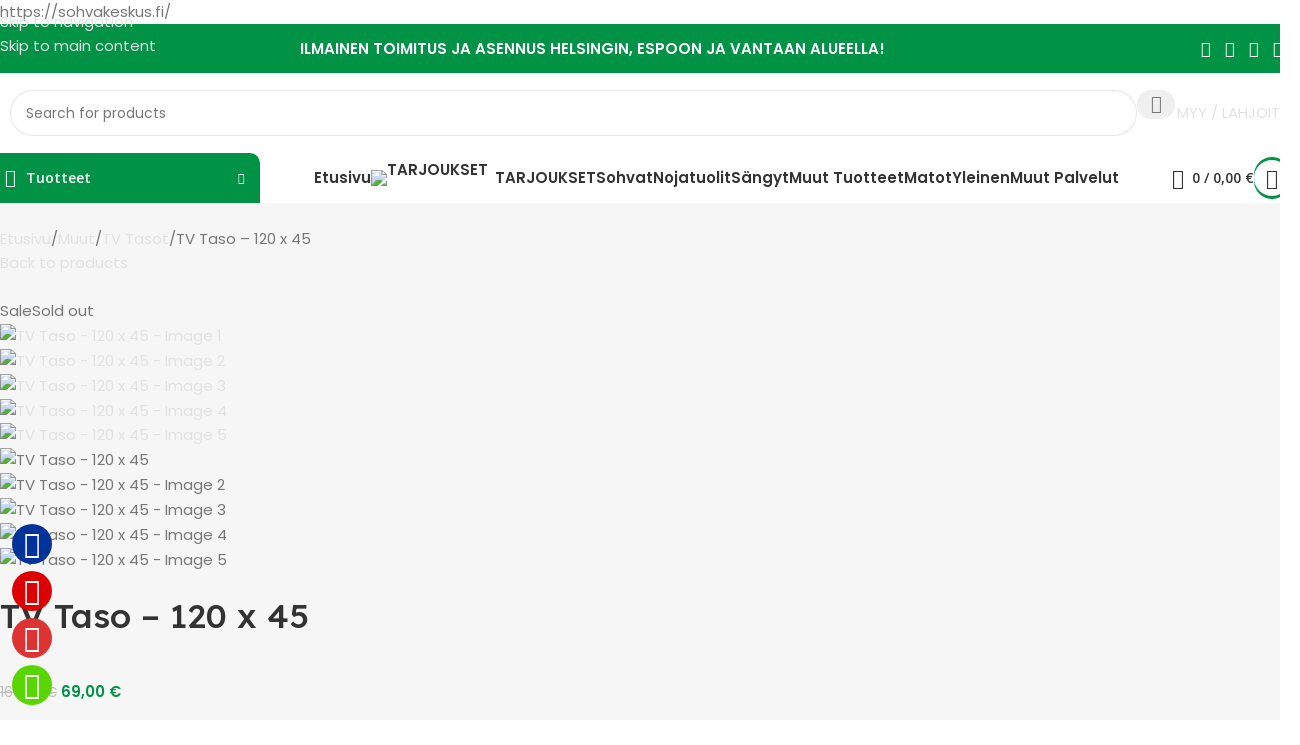

--- FILE ---
content_type: text/html; charset=UTF-8
request_url: https://sohvakeskus.fi/tuote/tv-taso-120-x-45/
body_size: 73498
content:
<!DOCTYPE html>
<html lang="fi" prefix="og: https://ogp.me/ns#">
<head>
	<meta charset="UTF-8">
	<link rel="profile" href="https://gmpg.org/xfn/11">
	<link rel="pingback" href="https://sohvakeskus.fi/xmlrpc.php">

	
<!-- Google Tag Manager by PYS -->
    <script data-cfasync="false" data-pagespeed-no-defer>
	    window.dataLayerPYS = window.dataLayerPYS || [];
	</script>
<!-- End Google Tag Manager by PYS -->
<!-- Search Engine Optimization by Rank Math PRO - https://rankmath.com/ -->
<title>TV Taso - 120 X 45 - Sohvakeskus | HS-Aura Oy</title>
<meta name="description" content="Mitat / Dimensions (cm): 120*45 Nukkumisleveys / Sleeping width (cm): Istuimen leveys / Seat width / (cm): Kokonaiskorkeus / Total height (cm): 30 Jalan korkeus / Leg height (cm): 10 Yleinen kunto: Erittäin hyvä / Very Good * Ei lemmikkien karvoja / No pet hair * Ei virheitä / No error * Ei värimuutoksia / No colour fading * Irrotettava tyynynpäällinen / Removable pillow cover * Vaihdettava sohvan puoli / Changeable sofa side * Voi olla sänky / Sofa could be bed * Säilytyspaikka / Storage space"/>
<meta name="robots" content="follow, index, max-snippet:-1, max-video-preview:-1, max-image-preview:large"/>
<link rel="canonical" href="https://sohvakeskus.fi/tuote/tv-taso-120-x-45/" />
<meta property="og:locale" content="fi_FI" />
<meta property="og:type" content="product" />
<meta property="og:title" content="TV Taso - 120 X 45 - Sohvakeskus | HS-Aura Oy" />
<meta property="og:description" content="Mitat / Dimensions (cm): 120*45 Nukkumisleveys / Sleeping width (cm): Istuimen leveys / Seat width / (cm): Kokonaiskorkeus / Total height (cm): 30 Jalan korkeus / Leg height (cm): 10 Yleinen kunto: Erittäin hyvä / Very Good * Ei lemmikkien karvoja / No pet hair * Ei virheitä / No error * Ei värimuutoksia / No colour fading * Irrotettava tyynynpäällinen / Removable pillow cover * Vaihdettava sohvan puoli / Changeable sofa side * Voi olla sänky / Sofa could be bed * Säilytyspaikka / Storage space" />
<meta property="og:url" content="https://sohvakeskus.fi/tuote/tv-taso-120-x-45/" />
<meta property="og:site_name" content="Sohvakeskus - Hs Aura" />
<meta property="og:updated_time" content="2024-11-12T23:01:52+02:00" />
<meta property="og:image" content="https://sohvakeskus.fi/wp-content/uploads/2023/03/2230649659.jpg" />
<meta property="og:image:secure_url" content="https://sohvakeskus.fi/wp-content/uploads/2023/03/2230649659.jpg" />
<meta property="og:image:width" content="980" />
<meta property="og:image:height" content="735" />
<meta property="og:image:alt" content="TV Taso &#8211; 120 x 45" />
<meta property="og:image:type" content="image/jpeg" />
<meta property="product:price:amount" content="69" />
<meta property="product:price:currency" content="EUR" />
<meta property="product:retailer_item_id" content="03061340" />
<meta name="twitter:card" content="summary_large_image" />
<meta name="twitter:title" content="TV Taso - 120 X 45 - Sohvakeskus | HS-Aura Oy" />
<meta name="twitter:description" content="Mitat / Dimensions (cm): 120*45 Nukkumisleveys / Sleeping width (cm): Istuimen leveys / Seat width / (cm): Kokonaiskorkeus / Total height (cm): 30 Jalan korkeus / Leg height (cm): 10 Yleinen kunto: Erittäin hyvä / Very Good * Ei lemmikkien karvoja / No pet hair * Ei virheitä / No error * Ei värimuutoksia / No colour fading * Irrotettava tyynynpäällinen / Removable pillow cover * Vaihdettava sohvan puoli / Changeable sofa side * Voi olla sänky / Sofa could be bed * Säilytyspaikka / Storage space" />
<meta name="twitter:image" content="https://sohvakeskus.fi/wp-content/uploads/2023/03/2230649659.jpg" />
<meta name="twitter:label1" content="Price" />
<meta name="twitter:data1" content="69,00&nbsp;&euro;" />
<meta name="twitter:label2" content="Availability" />
<meta name="twitter:data2" content="&lt;span&gt;Varasto loppu&lt;/span&gt;" />
<script type="application/ld+json" class="rank-math-schema-pro">{"@context":"https://schema.org","@graph":[{"@type":"Place","@id":"https://sohvakeskus.fi/#place","address":{"@type":"PostalAddress","streetAddress":"Kornetintie 6 A","addressLocality":"Helsinki","addressRegion":"Uusimaa","postalCode":"00380","addressCountry":"Finland"}},{"@type":["FurnitureStore","Organization"],"@id":"https://sohvakeskus.fi/#organization","name":"Sohvakeskus - Hs Aura","url":"https://sohvakeskus.fi","email":"info@sohvakeskus.fi","address":{"@type":"PostalAddress","streetAddress":"Kornetintie 6 A","addressLocality":"Helsinki","addressRegion":"Uusimaa","postalCode":"00380","addressCountry":"Finland"},"logo":{"@type":"ImageObject","@id":"https://sohvakeskus.fi/#logo","url":"https://sohvakeskus.fi/wp-content/uploads/2022/12/sohvakeskus-favicon.png","contentUrl":"https://sohvakeskus.fi/wp-content/uploads/2022/12/sohvakeskus-favicon.png","caption":"Sohvakeskus - Hs Aura","inLanguage":"fi","width":"512","height":"512"},"priceRange":"$-$$","openingHours":["Monday,Tuesday,Wednesday,Thursday,Friday,Saturday,Sunday 09:00-17:00"],"location":{"@id":"https://sohvakeskus.fi/#place"},"image":{"@id":"https://sohvakeskus.fi/#logo"},"telephone":"+358503062654"},{"@type":"WebSite","@id":"https://sohvakeskus.fi/#website","url":"https://sohvakeskus.fi","name":"Sohvakeskus - Hs Aura","publisher":{"@id":"https://sohvakeskus.fi/#organization"},"inLanguage":"fi"},{"@type":"ImageObject","@id":"https://sohvakeskus.fi/wp-content/uploads/2023/03/2230649659.jpg","url":"https://sohvakeskus.fi/wp-content/uploads/2023/03/2230649659.jpg","width":"980","height":"735","inLanguage":"fi"},{"@type":"ItemPage","@id":"https://sohvakeskus.fi/tuote/tv-taso-120-x-45/#webpage","url":"https://sohvakeskus.fi/tuote/tv-taso-120-x-45/","name":"TV Taso - 120 X 45 - Sohvakeskus | HS-Aura Oy","datePublished":"2023-03-07T02:00:08+02:00","dateModified":"2024-11-12T23:01:52+02:00","isPartOf":{"@id":"https://sohvakeskus.fi/#website"},"primaryImageOfPage":{"@id":"https://sohvakeskus.fi/wp-content/uploads/2023/03/2230649659.jpg"},"inLanguage":"fi"},{"@type":"Product","name":"TV Taso - 120 x 45 - Sohvakeskus | HS-Aura Oy","description":"Mitat / Dimensions (cm): 120*45 Nukkumisleveys / Sleeping width (cm): Istuimen leveys / Seat width / (cm): Kokonaiskorkeus / Total height (cm): 30 Jalan korkeus / Leg height (cm): 10 Yleinen kunto: Eritt\u00e4in hyv\u00e4 / Very Good * Ei lemmikkien karvoja / No pet hair * Ei virheit\u00e4 / No error * Ei v\u00e4rimuutoksia / No colour fading * Irrotettava tyynynp\u00e4\u00e4llinen / Removable pillow cover * Vaihdettava sohvan puoli / Changeable sofa side * Voi olla s\u00e4nky / Sofa could be bed * S\u00e4ilytyspaikka / Storage space","sku":"03061340","category":"Muut","mainEntityOfPage":{"@id":"https://sohvakeskus.fi/tuote/tv-taso-120-x-45/#webpage"},"image":[{"@type":"ImageObject","url":"https://sohvakeskus.fi/wp-content/uploads/2023/03/2230649659.jpg","height":"735","width":"980"},{"@type":"ImageObject","url":"https://sohvakeskus.fi/wp-content/uploads/2023/03/2212411035.jpg","height":"735","width":"980"},{"@type":"ImageObject","url":"https://sohvakeskus.fi/wp-content/uploads/2023/03/2294172411.jpg","height":"735","width":"980"},{"@type":"ImageObject","url":"https://sohvakeskus.fi/wp-content/uploads/2023/03/2202695730.jpg","height":"735","width":"980"},{"@type":"ImageObject","url":"https://sohvakeskus.fi/wp-content/uploads/2023/03/2211219049.jpg","height":"735","width":"980"}],"offers":{"@type":"Offer","price":"69.00","priceCurrency":"EUR","priceValidUntil":"2027-12-31","availability":"http://schema.org/OutOfStock","itemCondition":"NewCondition","url":"https://sohvakeskus.fi/tuote/tv-taso-120-x-45/","seller":{"@type":"Organization","@id":"https://sohvakeskus.fi/","name":"Sohvakeskus - Hs Aura","url":"https://sohvakeskus.fi","logo":"https://sohvakeskus.fi/wp-content/uploads/2022/12/sohvakeskus-favicon.png"},"priceSpecification":{"price":"69","priceCurrency":"EUR","valueAddedTaxIncluded":"true"}},"additionalProperty":[{"@type":"PropertyValue","name":"pa_condition","value":"K\u00e4ytetyt Huonekaluja"}],"@id":"https://sohvakeskus.fi/tuote/tv-taso-120-x-45/#richSnippet"}]}</script>
<!-- /Rank Math WordPress SEO plugin -->

<link rel='dns-prefetch' href='//fonts.googleapis.com' />
<link rel="alternate" type="application/rss+xml" title="Sohvakeskus | HS-Aura Oy &raquo; syöte" href="https://sohvakeskus.fi/feed/" />
<link rel="alternate" type="application/rss+xml" title="Sohvakeskus | HS-Aura Oy &raquo; kommenttien syöte" href="https://sohvakeskus.fi/comments/feed/" />
<link rel="alternate" title="oEmbed (JSON)" type="application/json+oembed" href="https://sohvakeskus.fi/wp-json/oembed/1.0/embed?url=https%3A%2F%2Fsohvakeskus.fi%2Ftuote%2Ftv-taso-120-x-45%2F" />
<link rel="alternate" title="oEmbed (XML)" type="text/xml+oembed" href="https://sohvakeskus.fi/wp-json/oembed/1.0/embed?url=https%3A%2F%2Fsohvakeskus.fi%2Ftuote%2Ftv-taso-120-x-45%2F&#038;format=xml" />
<style id='wp-img-auto-sizes-contain-inline-css' type='text/css'>
img:is([sizes=auto i],[sizes^="auto," i]){contain-intrinsic-size:3000px 1500px}
/*# sourceURL=wp-img-auto-sizes-contain-inline-css */
</style>
<link rel='stylesheet' id='pisol-dtt-date-time-location-block-css' href='https://sohvakeskus.fi/wp-content/plugins/pi-woocommerce-order-date-time-and-type/block/date-time-location/css/date-time-block.css?ver=3.0.49.79' type='text/css' media='all' />
<style id='pisol-dtt-date-time-location-block-inline-css' type='text/css'>

            .pi_delivery_type .woocommerce-input-wrapper label, .pi_delivery_type .woocommerce-input-wrapper .woocommerce-radio-wrapper label, .pi-dtt-type-label-container label{
                background-color:#cccccc;
                color:#000000;
            }

            .pi_delivery_type .input-radio:checked + label, 
            .pi_delivery_type .woocommerce-input-wrapper label.active_type,  .pi_delivery_type .woocommerce-input-wrapper .woocommerce-radio-wrapper input:checked + label, .pi-dtt-type-label-container input:checked + label{
                background-color:#000000;
                color:#ffffff;
            }
        
            .pisol-date-time-approx-message{
                background-color:#cccccc;
                color:#000000;
            }
        
/*# sourceURL=pisol-dtt-date-time-location-block-inline-css */
</style>
<link rel='stylesheet' id='wp-block-library-css' href='https://sohvakeskus.fi/wp-includes/css/dist/block-library/style.min.css?ver=6.9' type='text/css' media='all' />
<style id='global-styles-inline-css' type='text/css'>
:root{--wp--preset--aspect-ratio--square: 1;--wp--preset--aspect-ratio--4-3: 4/3;--wp--preset--aspect-ratio--3-4: 3/4;--wp--preset--aspect-ratio--3-2: 3/2;--wp--preset--aspect-ratio--2-3: 2/3;--wp--preset--aspect-ratio--16-9: 16/9;--wp--preset--aspect-ratio--9-16: 9/16;--wp--preset--color--black: #000000;--wp--preset--color--cyan-bluish-gray: #abb8c3;--wp--preset--color--white: #ffffff;--wp--preset--color--pale-pink: #f78da7;--wp--preset--color--vivid-red: #cf2e2e;--wp--preset--color--luminous-vivid-orange: #ff6900;--wp--preset--color--luminous-vivid-amber: #fcb900;--wp--preset--color--light-green-cyan: #7bdcb5;--wp--preset--color--vivid-green-cyan: #00d084;--wp--preset--color--pale-cyan-blue: #8ed1fc;--wp--preset--color--vivid-cyan-blue: #0693e3;--wp--preset--color--vivid-purple: #9b51e0;--wp--preset--gradient--vivid-cyan-blue-to-vivid-purple: linear-gradient(135deg,rgb(6,147,227) 0%,rgb(155,81,224) 100%);--wp--preset--gradient--light-green-cyan-to-vivid-green-cyan: linear-gradient(135deg,rgb(122,220,180) 0%,rgb(0,208,130) 100%);--wp--preset--gradient--luminous-vivid-amber-to-luminous-vivid-orange: linear-gradient(135deg,rgb(252,185,0) 0%,rgb(255,105,0) 100%);--wp--preset--gradient--luminous-vivid-orange-to-vivid-red: linear-gradient(135deg,rgb(255,105,0) 0%,rgb(207,46,46) 100%);--wp--preset--gradient--very-light-gray-to-cyan-bluish-gray: linear-gradient(135deg,rgb(238,238,238) 0%,rgb(169,184,195) 100%);--wp--preset--gradient--cool-to-warm-spectrum: linear-gradient(135deg,rgb(74,234,220) 0%,rgb(151,120,209) 20%,rgb(207,42,186) 40%,rgb(238,44,130) 60%,rgb(251,105,98) 80%,rgb(254,248,76) 100%);--wp--preset--gradient--blush-light-purple: linear-gradient(135deg,rgb(255,206,236) 0%,rgb(152,150,240) 100%);--wp--preset--gradient--blush-bordeaux: linear-gradient(135deg,rgb(254,205,165) 0%,rgb(254,45,45) 50%,rgb(107,0,62) 100%);--wp--preset--gradient--luminous-dusk: linear-gradient(135deg,rgb(255,203,112) 0%,rgb(199,81,192) 50%,rgb(65,88,208) 100%);--wp--preset--gradient--pale-ocean: linear-gradient(135deg,rgb(255,245,203) 0%,rgb(182,227,212) 50%,rgb(51,167,181) 100%);--wp--preset--gradient--electric-grass: linear-gradient(135deg,rgb(202,248,128) 0%,rgb(113,206,126) 100%);--wp--preset--gradient--midnight: linear-gradient(135deg,rgb(2,3,129) 0%,rgb(40,116,252) 100%);--wp--preset--font-size--small: 13px;--wp--preset--font-size--medium: 20px;--wp--preset--font-size--large: 36px;--wp--preset--font-size--x-large: 42px;--wp--preset--spacing--20: 0.44rem;--wp--preset--spacing--30: 0.67rem;--wp--preset--spacing--40: 1rem;--wp--preset--spacing--50: 1.5rem;--wp--preset--spacing--60: 2.25rem;--wp--preset--spacing--70: 3.38rem;--wp--preset--spacing--80: 5.06rem;--wp--preset--shadow--natural: 6px 6px 9px rgba(0, 0, 0, 0.2);--wp--preset--shadow--deep: 12px 12px 50px rgba(0, 0, 0, 0.4);--wp--preset--shadow--sharp: 6px 6px 0px rgba(0, 0, 0, 0.2);--wp--preset--shadow--outlined: 6px 6px 0px -3px rgb(255, 255, 255), 6px 6px rgb(0, 0, 0);--wp--preset--shadow--crisp: 6px 6px 0px rgb(0, 0, 0);}:where(body) { margin: 0; }.wp-site-blocks > .alignleft { float: left; margin-right: 2em; }.wp-site-blocks > .alignright { float: right; margin-left: 2em; }.wp-site-blocks > .aligncenter { justify-content: center; margin-left: auto; margin-right: auto; }:where(.is-layout-flex){gap: 0.5em;}:where(.is-layout-grid){gap: 0.5em;}.is-layout-flow > .alignleft{float: left;margin-inline-start: 0;margin-inline-end: 2em;}.is-layout-flow > .alignright{float: right;margin-inline-start: 2em;margin-inline-end: 0;}.is-layout-flow > .aligncenter{margin-left: auto !important;margin-right: auto !important;}.is-layout-constrained > .alignleft{float: left;margin-inline-start: 0;margin-inline-end: 2em;}.is-layout-constrained > .alignright{float: right;margin-inline-start: 2em;margin-inline-end: 0;}.is-layout-constrained > .aligncenter{margin-left: auto !important;margin-right: auto !important;}.is-layout-constrained > :where(:not(.alignleft):not(.alignright):not(.alignfull)){margin-left: auto !important;margin-right: auto !important;}body .is-layout-flex{display: flex;}.is-layout-flex{flex-wrap: wrap;align-items: center;}.is-layout-flex > :is(*, div){margin: 0;}body .is-layout-grid{display: grid;}.is-layout-grid > :is(*, div){margin: 0;}body{padding-top: 0px;padding-right: 0px;padding-bottom: 0px;padding-left: 0px;}a:where(:not(.wp-element-button)){text-decoration: none;}:root :where(.wp-element-button, .wp-block-button__link){background-color: #32373c;border-width: 0;color: #fff;font-family: inherit;font-size: inherit;font-style: inherit;font-weight: inherit;letter-spacing: inherit;line-height: inherit;padding-top: calc(0.667em + 2px);padding-right: calc(1.333em + 2px);padding-bottom: calc(0.667em + 2px);padding-left: calc(1.333em + 2px);text-decoration: none;text-transform: inherit;}.has-black-color{color: var(--wp--preset--color--black) !important;}.has-cyan-bluish-gray-color{color: var(--wp--preset--color--cyan-bluish-gray) !important;}.has-white-color{color: var(--wp--preset--color--white) !important;}.has-pale-pink-color{color: var(--wp--preset--color--pale-pink) !important;}.has-vivid-red-color{color: var(--wp--preset--color--vivid-red) !important;}.has-luminous-vivid-orange-color{color: var(--wp--preset--color--luminous-vivid-orange) !important;}.has-luminous-vivid-amber-color{color: var(--wp--preset--color--luminous-vivid-amber) !important;}.has-light-green-cyan-color{color: var(--wp--preset--color--light-green-cyan) !important;}.has-vivid-green-cyan-color{color: var(--wp--preset--color--vivid-green-cyan) !important;}.has-pale-cyan-blue-color{color: var(--wp--preset--color--pale-cyan-blue) !important;}.has-vivid-cyan-blue-color{color: var(--wp--preset--color--vivid-cyan-blue) !important;}.has-vivid-purple-color{color: var(--wp--preset--color--vivid-purple) !important;}.has-black-background-color{background-color: var(--wp--preset--color--black) !important;}.has-cyan-bluish-gray-background-color{background-color: var(--wp--preset--color--cyan-bluish-gray) !important;}.has-white-background-color{background-color: var(--wp--preset--color--white) !important;}.has-pale-pink-background-color{background-color: var(--wp--preset--color--pale-pink) !important;}.has-vivid-red-background-color{background-color: var(--wp--preset--color--vivid-red) !important;}.has-luminous-vivid-orange-background-color{background-color: var(--wp--preset--color--luminous-vivid-orange) !important;}.has-luminous-vivid-amber-background-color{background-color: var(--wp--preset--color--luminous-vivid-amber) !important;}.has-light-green-cyan-background-color{background-color: var(--wp--preset--color--light-green-cyan) !important;}.has-vivid-green-cyan-background-color{background-color: var(--wp--preset--color--vivid-green-cyan) !important;}.has-pale-cyan-blue-background-color{background-color: var(--wp--preset--color--pale-cyan-blue) !important;}.has-vivid-cyan-blue-background-color{background-color: var(--wp--preset--color--vivid-cyan-blue) !important;}.has-vivid-purple-background-color{background-color: var(--wp--preset--color--vivid-purple) !important;}.has-black-border-color{border-color: var(--wp--preset--color--black) !important;}.has-cyan-bluish-gray-border-color{border-color: var(--wp--preset--color--cyan-bluish-gray) !important;}.has-white-border-color{border-color: var(--wp--preset--color--white) !important;}.has-pale-pink-border-color{border-color: var(--wp--preset--color--pale-pink) !important;}.has-vivid-red-border-color{border-color: var(--wp--preset--color--vivid-red) !important;}.has-luminous-vivid-orange-border-color{border-color: var(--wp--preset--color--luminous-vivid-orange) !important;}.has-luminous-vivid-amber-border-color{border-color: var(--wp--preset--color--luminous-vivid-amber) !important;}.has-light-green-cyan-border-color{border-color: var(--wp--preset--color--light-green-cyan) !important;}.has-vivid-green-cyan-border-color{border-color: var(--wp--preset--color--vivid-green-cyan) !important;}.has-pale-cyan-blue-border-color{border-color: var(--wp--preset--color--pale-cyan-blue) !important;}.has-vivid-cyan-blue-border-color{border-color: var(--wp--preset--color--vivid-cyan-blue) !important;}.has-vivid-purple-border-color{border-color: var(--wp--preset--color--vivid-purple) !important;}.has-vivid-cyan-blue-to-vivid-purple-gradient-background{background: var(--wp--preset--gradient--vivid-cyan-blue-to-vivid-purple) !important;}.has-light-green-cyan-to-vivid-green-cyan-gradient-background{background: var(--wp--preset--gradient--light-green-cyan-to-vivid-green-cyan) !important;}.has-luminous-vivid-amber-to-luminous-vivid-orange-gradient-background{background: var(--wp--preset--gradient--luminous-vivid-amber-to-luminous-vivid-orange) !important;}.has-luminous-vivid-orange-to-vivid-red-gradient-background{background: var(--wp--preset--gradient--luminous-vivid-orange-to-vivid-red) !important;}.has-very-light-gray-to-cyan-bluish-gray-gradient-background{background: var(--wp--preset--gradient--very-light-gray-to-cyan-bluish-gray) !important;}.has-cool-to-warm-spectrum-gradient-background{background: var(--wp--preset--gradient--cool-to-warm-spectrum) !important;}.has-blush-light-purple-gradient-background{background: var(--wp--preset--gradient--blush-light-purple) !important;}.has-blush-bordeaux-gradient-background{background: var(--wp--preset--gradient--blush-bordeaux) !important;}.has-luminous-dusk-gradient-background{background: var(--wp--preset--gradient--luminous-dusk) !important;}.has-pale-ocean-gradient-background{background: var(--wp--preset--gradient--pale-ocean) !important;}.has-electric-grass-gradient-background{background: var(--wp--preset--gradient--electric-grass) !important;}.has-midnight-gradient-background{background: var(--wp--preset--gradient--midnight) !important;}.has-small-font-size{font-size: var(--wp--preset--font-size--small) !important;}.has-medium-font-size{font-size: var(--wp--preset--font-size--medium) !important;}.has-large-font-size{font-size: var(--wp--preset--font-size--large) !important;}.has-x-large-font-size{font-size: var(--wp--preset--font-size--x-large) !important;}
:where(.wp-block-post-template.is-layout-flex){gap: 1.25em;}:where(.wp-block-post-template.is-layout-grid){gap: 1.25em;}
:where(.wp-block-term-template.is-layout-flex){gap: 1.25em;}:where(.wp-block-term-template.is-layout-grid){gap: 1.25em;}
:where(.wp-block-columns.is-layout-flex){gap: 2em;}:where(.wp-block-columns.is-layout-grid){gap: 2em;}
:root :where(.wp-block-pullquote){font-size: 1.5em;line-height: 1.6;}
/*# sourceURL=global-styles-inline-css */
</style>
<link rel='stylesheet' id='fontawesome-6.3.0-css' href='https://sohvakeskus.fi/wp-content/plugins/simple-floating-menu/assets/css/fontawesome-6.3.0.css?ver=1.3.2' type='text/css' media='all' />
<link rel='stylesheet' id='eleganticons-css' href='https://sohvakeskus.fi/wp-content/plugins/simple-floating-menu/assets/css/eleganticons.css?ver=1.3.2' type='text/css' media='all' />
<link rel='stylesheet' id='essentialicon-css' href='https://sohvakeskus.fi/wp-content/plugins/simple-floating-menu/assets/css/essentialicon.css?ver=1.3.2' type='text/css' media='all' />
<link rel='stylesheet' id='iconfont-css' href='https://sohvakeskus.fi/wp-content/plugins/simple-floating-menu/assets/css/icofont.css?ver=1.3.2' type='text/css' media='all' />
<link rel='stylesheet' id='materialdesignicons-css' href='https://sohvakeskus.fi/wp-content/plugins/simple-floating-menu/assets/css/materialdesignicons.css?ver=1.3.2' type='text/css' media='all' />
<link rel='stylesheet' id='sfm-style-css' href='https://sohvakeskus.fi/wp-content/plugins/simple-floating-menu/assets/css/style.css?ver=1.3.2' type='text/css' media='all' />
<style id='sfm-style-inline-css' type='text/css'>
.sfm-floating-menu a.sfm-shape-button{height:40px;width:40px}.sfm-floating-menu a.sfm-shape-button{font-size:27px}.sfm-floating-menu i{top:0px}.sfm-floating-menu.horizontal{margin:0 -3.5px}.sfm-floating-menu.vertical{margin:-3.5px 0}.sfm-floating-menu.horizontal .sfm-button{margin:0 3.5px}.sfm-floating-menu.vertical .sfm-button{margin:3.5px 0}.sfm-floating-menu.top-left,.sfm-floating-menu.top-right,.sfm-floating-menu.top-middle{top:0px}.sfm-floating-menu.bottom-left,.sfm-floating-menu.bottom-right,.sfm-floating-menu.bottom-middle{bottom:15px}.sfm-floating-menu.top-left,.sfm-floating-menu.bottom-left,.sfm-floating-menu.middle-left{left:12px}.sfm-floating-menu.top-right,.sfm-floating-menu.bottom-right,.sfm-floating-menu.middle-right{right:0px}.sfm-floating-menu{z-index:999}.sfm-floating-menu .sfm-1729333456128 a.sfm-shape-button{background:#003399}.sfm-floating-menu .sfm-1729333456128 a.sfm-shape-button{color:#FFFFFF}.sfm-floating-menu .sfm-1729333456128:hover a.sfm-shape-button{background:#000000}.sfm-floating-menu .sfm-1729333456128:hover a.sfm-shape-button{color:#FFFFFF}.sfm-floating-menu .sfm-1729333456128 .sfm-tool-tip{background:#000000}.sfm-floating-menu.top-left.horizontal .sfm-1729333456128 .sfm-tool-tip:after,.sfm-floating-menu.top-middle.horizontal .sfm-1729333456128 .sfm-tool-tip:after,.sfm-floating-menu.top-right.horizontal .sfm-1729333456128 .sfm-tool-tip:after{border-color:transparent transparent #000000 transparent}.sfm-floating-menu.top-left.vertical .sfm-1729333456128 .sfm-tool-tip:after,.sfm-floating-menu.top-middle.vertical .sfm-1729333456128 .sfm-tool-tip:after,.sfm-floating-menu.bottom-left.vertical .sfm-1729333456128 .sfm-tool-tip:after,.sfm-floating-menu.bottom-middle.vertical .sfm-1729333456128 .sfm-tool-tip:after,.sfm-floating-menu.middle-left.vertical .sfm-1729333456128 .sfm-tool-tip:after{border-color:transparent #000000 transparent transparent}.sfm-floating-menu.top-right.vertical .sfm-1729333456128 .sfm-tool-tip:after,.sfm-floating-menu.middle-right.vertical .sfm-1729333456128 .sfm-tool-tip:after,.sfm-floating-menu.bottom-right.vertical .sfm-1729333456128 .sfm-tool-tip:after{border-color:transparent transparent transparent #000000}.sfm-floating-menu.bottom-left.horizontal .sfm-1729333456128 .sfm-tool-tip:after,.sfm-floating-menu.bottom-middle.horizontal .sfm-1729333456128 .sfm-tool-tip:after,.sfm-floating-menu.bottom-right.horizontal .sfm-1729333456128 .sfm-tool-tip:after,.sfm-floating-menu.middle-left.horizontal .sfm-1729333456128 .sfm-tool-tip:after,.sfm-floating-menu.middle-right.horizontal .sfm-1729333456128 .sfm-tool-tip:after{border-color:#000000 transparent transparent transparent}.sfm-floating-menu .sfm-1729333456128 .sfm-tool-tip a{color:#FFFFFF}.sfm-floating-menu .sfm-1729333376046 a.sfm-shape-button{background:#dd0000}.sfm-floating-menu .sfm-1729333376046 a.sfm-shape-button{color:#FFFFFF}.sfm-floating-menu .sfm-1729333376046:hover a.sfm-shape-button{background:#000000}.sfm-floating-menu .sfm-1729333376046:hover a.sfm-shape-button{color:#FFFFFF}.sfm-floating-menu .sfm-1729333376046 .sfm-tool-tip{background:#000000}.sfm-floating-menu.top-left.horizontal .sfm-1729333376046 .sfm-tool-tip:after,.sfm-floating-menu.top-middle.horizontal .sfm-1729333376046 .sfm-tool-tip:after,.sfm-floating-menu.top-right.horizontal .sfm-1729333376046 .sfm-tool-tip:after{border-color:transparent transparent #000000 transparent}.sfm-floating-menu.top-left.vertical .sfm-1729333376046 .sfm-tool-tip:after,.sfm-floating-menu.top-middle.vertical .sfm-1729333376046 .sfm-tool-tip:after,.sfm-floating-menu.bottom-left.vertical .sfm-1729333376046 .sfm-tool-tip:after,.sfm-floating-menu.bottom-middle.vertical .sfm-1729333376046 .sfm-tool-tip:after,.sfm-floating-menu.middle-left.vertical .sfm-1729333376046 .sfm-tool-tip:after{border-color:transparent #000000 transparent transparent}.sfm-floating-menu.top-right.vertical .sfm-1729333376046 .sfm-tool-tip:after,.sfm-floating-menu.middle-right.vertical .sfm-1729333376046 .sfm-tool-tip:after,.sfm-floating-menu.bottom-right.vertical .sfm-1729333376046 .sfm-tool-tip:after{border-color:transparent transparent transparent #000000}.sfm-floating-menu.bottom-left.horizontal .sfm-1729333376046 .sfm-tool-tip:after,.sfm-floating-menu.bottom-middle.horizontal .sfm-1729333376046 .sfm-tool-tip:after,.sfm-floating-menu.bottom-right.horizontal .sfm-1729333376046 .sfm-tool-tip:after,.sfm-floating-menu.middle-left.horizontal .sfm-1729333376046 .sfm-tool-tip:after,.sfm-floating-menu.middle-right.horizontal .sfm-1729333376046 .sfm-tool-tip:after{border-color:#000000 transparent transparent transparent}.sfm-floating-menu .sfm-1729333376046 .sfm-tool-tip a{color:#FFFFFF}.sfm-floating-menu .sfm-1729332326584 a.sfm-shape-button{background:#dd3333}.sfm-floating-menu .sfm-1729332326584 a.sfm-shape-button{color:#FFFFFF}.sfm-floating-menu .sfm-1729332326584:hover a.sfm-shape-button{background:#000000}.sfm-floating-menu .sfm-1729332326584:hover a.sfm-shape-button{color:#FFFFFF}.sfm-floating-menu .sfm-1729332326584 .sfm-tool-tip{background:#000000}.sfm-floating-menu.top-left.horizontal .sfm-1729332326584 .sfm-tool-tip:after,.sfm-floating-menu.top-middle.horizontal .sfm-1729332326584 .sfm-tool-tip:after,.sfm-floating-menu.top-right.horizontal .sfm-1729332326584 .sfm-tool-tip:after{border-color:transparent transparent #000000 transparent}.sfm-floating-menu.top-left.vertical .sfm-1729332326584 .sfm-tool-tip:after,.sfm-floating-menu.top-middle.vertical .sfm-1729332326584 .sfm-tool-tip:after,.sfm-floating-menu.bottom-left.vertical .sfm-1729332326584 .sfm-tool-tip:after,.sfm-floating-menu.bottom-middle.vertical .sfm-1729332326584 .sfm-tool-tip:after,.sfm-floating-menu.middle-left.vertical .sfm-1729332326584 .sfm-tool-tip:after{border-color:transparent #000000 transparent transparent}.sfm-floating-menu.top-right.vertical .sfm-1729332326584 .sfm-tool-tip:after,.sfm-floating-menu.middle-right.vertical .sfm-1729332326584 .sfm-tool-tip:after,.sfm-floating-menu.bottom-right.vertical .sfm-1729332326584 .sfm-tool-tip:after{border-color:transparent transparent transparent #000000}.sfm-floating-menu.bottom-left.horizontal .sfm-1729332326584 .sfm-tool-tip:after,.sfm-floating-menu.bottom-middle.horizontal .sfm-1729332326584 .sfm-tool-tip:after,.sfm-floating-menu.bottom-right.horizontal .sfm-1729332326584 .sfm-tool-tip:after,.sfm-floating-menu.middle-left.horizontal .sfm-1729332326584 .sfm-tool-tip:after,.sfm-floating-menu.middle-right.horizontal .sfm-1729332326584 .sfm-tool-tip:after{border-color:#000000 transparent transparent transparent}.sfm-floating-menu .sfm-1729332326584 .sfm-tool-tip a{color:#FFFFFF}.sfm-floating-menu .sfm-671382dcb1c44 a.sfm-shape-button{background:#59d600}.sfm-floating-menu .sfm-671382dcb1c44 a.sfm-shape-button{color:#FFFFFF}.sfm-floating-menu .sfm-671382dcb1c44:hover a.sfm-shape-button{background:#000000}.sfm-floating-menu .sfm-671382dcb1c44:hover a.sfm-shape-button{color:#FFFFFF}.sfm-floating-menu .sfm-671382dcb1c44 .sfm-tool-tip{background:#000000}.sfm-floating-menu.top-left.horizontal .sfm-671382dcb1c44 .sfm-tool-tip:after,.sfm-floating-menu.top-middle.horizontal .sfm-671382dcb1c44 .sfm-tool-tip:after,.sfm-floating-menu.top-right.horizontal .sfm-671382dcb1c44 .sfm-tool-tip:after{border-color:transparent transparent #000000 transparent}.sfm-floating-menu.top-left.vertical .sfm-671382dcb1c44 .sfm-tool-tip:after,.sfm-floating-menu.top-middle.vertical .sfm-671382dcb1c44 .sfm-tool-tip:after,.sfm-floating-menu.bottom-left.vertical .sfm-671382dcb1c44 .sfm-tool-tip:after,.sfm-floating-menu.bottom-middle.vertical .sfm-671382dcb1c44 .sfm-tool-tip:after,.sfm-floating-menu.middle-left.vertical .sfm-671382dcb1c44 .sfm-tool-tip:after{border-color:transparent #000000 transparent transparent}.sfm-floating-menu.top-right.vertical .sfm-671382dcb1c44 .sfm-tool-tip:after,.sfm-floating-menu.middle-right.vertical .sfm-671382dcb1c44 .sfm-tool-tip:after,.sfm-floating-menu.bottom-right.vertical .sfm-671382dcb1c44 .sfm-tool-tip:after{border-color:transparent transparent transparent #000000}.sfm-floating-menu.bottom-left.horizontal .sfm-671382dcb1c44 .sfm-tool-tip:after,.sfm-floating-menu.bottom-middle.horizontal .sfm-671382dcb1c44 .sfm-tool-tip:after,.sfm-floating-menu.bottom-right.horizontal .sfm-671382dcb1c44 .sfm-tool-tip:after,.sfm-floating-menu.middle-left.horizontal .sfm-671382dcb1c44 .sfm-tool-tip:after,.sfm-floating-menu.middle-right.horizontal .sfm-671382dcb1c44 .sfm-tool-tip:after{border-color:#000000 transparent transparent transparent}.sfm-floating-menu .sfm-671382dcb1c44 .sfm-tool-tip a{color:#FFFFFF}.sfm-floating-menu .sfm-tool-tip a{font-family:Open Sans}.sfm-floating-menu .sfm-tool-tip a{font-weight:400;font-style:normal}.sfm-floating-menu .sfm-tool-tip a{text-transform:none}.sfm-floating-menu .sfm-tool-tip a{text-decoration:none}.sfm-floating-menu .sfm-tool-tip a{font-size:14px}.sfm-floating-menu .sfm-tool-tip a{line-height:0.7}.sfm-floating-menu .sfm-tool-tip a{letter-spacing:0px}.sfm-floating-menu .sfm-button{--sfm-button-shadow-x:0px}.sfm-floating-menu .sfm-button{--sfm-button-shadow-y:0px}.sfm-floating-menu .sfm-button{--sfm-button-shadow-blur:0px}
/*# sourceURL=sfm-style-inline-css */
</style>
<link rel='stylesheet' id='sfm-fonts-css' href='https://fonts.googleapis.com/css?family=Open+Sans%3A300%2C400%2C500%2C600%2C700%2C800%2C300i%2C400i%2C500i%2C600i%2C700i%2C800i&#038;subset=latin%2Clatin-ext&#038;ver=1.3.2' type='text/css' media='all' />
<style id='woocommerce-inline-inline-css' type='text/css'>
.woocommerce form .form-row .required { visibility: visible; }
/*# sourceURL=woocommerce-inline-inline-css */
</style>
<link rel='stylesheet' id='kec-cart-css' href='https://sohvakeskus.fi/wp-content/plugins/klarna-payments-for-woocommerce/dependencies/krokedil/klarna-express-checkout/assets/css/kec-cart.css?ver=2.1.0' type='text/css' media='all' />
<link rel='stylesheet' id='elementor-icons-css' href='https://sohvakeskus.fi/wp-content/plugins/elementor/assets/lib/eicons/css/elementor-icons.min.css?ver=5.46.0' type='text/css' media='all' />
<link rel='stylesheet' id='elementor-frontend-css' href='https://sohvakeskus.fi/wp-content/plugins/elementor/assets/css/frontend.min.css?ver=3.34.2' type='text/css' media='all' />
<link rel='stylesheet' id='elementor-post-6-css' href='https://sohvakeskus.fi/wp-content/uploads/elementor/css/post-6.css?ver=1769028269' type='text/css' media='all' />
<link rel='stylesheet' id='wd-style-base-css' href='https://sohvakeskus.fi/wp-content/themes/woodmart/css/parts/base.min.css?ver=8.3.8' type='text/css' media='all' />
<link rel='stylesheet' id='wd-helpers-wpb-elem-css' href='https://sohvakeskus.fi/wp-content/themes/woodmart/css/parts/helpers-wpb-elem.min.css?ver=8.3.8' type='text/css' media='all' />
<link rel='stylesheet' id='wd-woo-klarna-css' href='https://sohvakeskus.fi/wp-content/themes/woodmart/css/parts/int-woo-klarna.min.css?ver=8.3.8' type='text/css' media='all' />
<link rel='stylesheet' id='wd-elementor-base-css' href='https://sohvakeskus.fi/wp-content/themes/woodmart/css/parts/int-elem-base.min.css?ver=8.3.8' type='text/css' media='all' />
<link rel='stylesheet' id='wd-woocommerce-base-css' href='https://sohvakeskus.fi/wp-content/themes/woodmart/css/parts/woocommerce-base.min.css?ver=8.3.8' type='text/css' media='all' />
<link rel='stylesheet' id='wd-mod-star-rating-css' href='https://sohvakeskus.fi/wp-content/themes/woodmart/css/parts/mod-star-rating.min.css?ver=8.3.8' type='text/css' media='all' />
<link rel='stylesheet' id='wd-woocommerce-block-notices-css' href='https://sohvakeskus.fi/wp-content/themes/woodmart/css/parts/woo-mod-block-notices.min.css?ver=8.3.8' type='text/css' media='all' />
<link rel='stylesheet' id='wd-woo-mod-quantity-css' href='https://sohvakeskus.fi/wp-content/themes/woodmart/css/parts/woo-mod-quantity.min.css?ver=8.3.8' type='text/css' media='all' />
<link rel='stylesheet' id='wd-woo-single-prod-el-base-css' href='https://sohvakeskus.fi/wp-content/themes/woodmart/css/parts/woo-single-prod-el-base.min.css?ver=8.3.8' type='text/css' media='all' />
<link rel='stylesheet' id='wd-woo-mod-stock-status-css' href='https://sohvakeskus.fi/wp-content/themes/woodmart/css/parts/woo-mod-stock-status.min.css?ver=8.3.8' type='text/css' media='all' />
<link rel='stylesheet' id='wd-woo-mod-shop-attributes-css' href='https://sohvakeskus.fi/wp-content/themes/woodmart/css/parts/woo-mod-shop-attributes.min.css?ver=8.3.8' type='text/css' media='all' />
<link rel='stylesheet' id='wd-wp-blocks-css' href='https://sohvakeskus.fi/wp-content/themes/woodmart/css/parts/wp-blocks.min.css?ver=8.3.8' type='text/css' media='all' />
<link rel='stylesheet' id='child-style-css' href='https://sohvakeskus.fi/wp-content/themes/woodmart-child/style.css?ver=8.3.8' type='text/css' media='all' />
<link rel='stylesheet' id='wd-header-base-css' href='https://sohvakeskus.fi/wp-content/themes/woodmart/css/parts/header-base.min.css?ver=8.3.8' type='text/css' media='all' />
<link rel='stylesheet' id='wd-mod-tools-css' href='https://sohvakeskus.fi/wp-content/themes/woodmart/css/parts/mod-tools.min.css?ver=8.3.8' type='text/css' media='all' />
<link rel='stylesheet' id='wd-header-elements-base-css' href='https://sohvakeskus.fi/wp-content/themes/woodmart/css/parts/header-el-base.min.css?ver=8.3.8' type='text/css' media='all' />
<link rel='stylesheet' id='wd-info-box-css' href='https://sohvakeskus.fi/wp-content/themes/woodmart/css/parts/el-info-box.min.css?ver=8.3.8' type='text/css' media='all' />
<link rel='stylesheet' id='wd-social-icons-css' href='https://sohvakeskus.fi/wp-content/themes/woodmart/css/parts/el-social-icons.min.css?ver=8.3.8' type='text/css' media='all' />
<link rel='stylesheet' id='wd-header-search-css' href='https://sohvakeskus.fi/wp-content/themes/woodmart/css/parts/header-el-search.min.css?ver=8.3.8' type='text/css' media='all' />
<link rel='stylesheet' id='wd-header-search-form-css' href='https://sohvakeskus.fi/wp-content/themes/woodmart/css/parts/header-el-search-form.min.css?ver=8.3.8' type='text/css' media='all' />
<link rel='stylesheet' id='wd-wd-search-form-css' href='https://sohvakeskus.fi/wp-content/themes/woodmart/css/parts/wd-search-form.min.css?ver=8.3.8' type='text/css' media='all' />
<link rel='stylesheet' id='wd-wd-search-results-css' href='https://sohvakeskus.fi/wp-content/themes/woodmart/css/parts/wd-search-results.min.css?ver=8.3.8' type='text/css' media='all' />
<link rel='stylesheet' id='wd-wd-search-dropdown-css' href='https://sohvakeskus.fi/wp-content/themes/woodmart/css/parts/wd-search-dropdown.min.css?ver=8.3.8' type='text/css' media='all' />
<link rel='stylesheet' id='wd-mfp-popup-css' href='https://sohvakeskus.fi/wp-content/themes/woodmart/css/parts/lib-magnific-popup.min.css?ver=8.3.8' type='text/css' media='all' />
<link rel='stylesheet' id='wd-mod-animations-transform-css' href='https://sohvakeskus.fi/wp-content/themes/woodmart/css/parts/mod-animations-transform.min.css?ver=8.3.8' type='text/css' media='all' />
<link rel='stylesheet' id='wd-mod-transform-css' href='https://sohvakeskus.fi/wp-content/themes/woodmart/css/parts/mod-transform.min.css?ver=8.3.8' type='text/css' media='all' />
<link rel='stylesheet' id='wd-button-css' href='https://sohvakeskus.fi/wp-content/themes/woodmart/css/parts/el-button.min.css?ver=8.3.8' type='text/css' media='all' />
<link rel='stylesheet' id='wd-header-mobile-nav-dropdown-css' href='https://sohvakeskus.fi/wp-content/themes/woodmart/css/parts/header-el-mobile-nav-dropdown.min.css?ver=8.3.8' type='text/css' media='all' />
<link rel='stylesheet' id='wd-header-cart-side-css' href='https://sohvakeskus.fi/wp-content/themes/woodmart/css/parts/header-el-cart-side.min.css?ver=8.3.8' type='text/css' media='all' />
<link rel='stylesheet' id='wd-header-cart-css' href='https://sohvakeskus.fi/wp-content/themes/woodmart/css/parts/header-el-cart.min.css?ver=8.3.8' type='text/css' media='all' />
<link rel='stylesheet' id='wd-widget-shopping-cart-css' href='https://sohvakeskus.fi/wp-content/themes/woodmart/css/parts/woo-widget-shopping-cart.min.css?ver=8.3.8' type='text/css' media='all' />
<link rel='stylesheet' id='wd-widget-product-list-css' href='https://sohvakeskus.fi/wp-content/themes/woodmart/css/parts/woo-widget-product-list.min.css?ver=8.3.8' type='text/css' media='all' />
<link rel='stylesheet' id='wd-header-categories-nav-css' href='https://sohvakeskus.fi/wp-content/themes/woodmart/css/parts/header-el-category-nav.min.css?ver=8.3.8' type='text/css' media='all' />
<link rel='stylesheet' id='wd-mod-nav-vertical-css' href='https://sohvakeskus.fi/wp-content/themes/woodmart/css/parts/mod-nav-vertical.min.css?ver=8.3.8' type='text/css' media='all' />
<link rel='stylesheet' id='wd-mod-nav-vertical-design-default-css' href='https://sohvakeskus.fi/wp-content/themes/woodmart/css/parts/mod-nav-vertical-design-default.min.css?ver=8.3.8' type='text/css' media='all' />
<link rel='stylesheet' id='wd-header-my-account-dropdown-css' href='https://sohvakeskus.fi/wp-content/themes/woodmart/css/parts/header-el-my-account-dropdown.min.css?ver=8.3.8' type='text/css' media='all' />
<link rel='stylesheet' id='wd-woo-mod-login-form-css' href='https://sohvakeskus.fi/wp-content/themes/woodmart/css/parts/woo-mod-login-form.min.css?ver=8.3.8' type='text/css' media='all' />
<link rel='stylesheet' id='wd-mod-tools-design-8-css' href='https://sohvakeskus.fi/wp-content/themes/woodmart/css/parts/mod-tools-design-8.min.css?ver=8.3.8' type='text/css' media='all' />
<link rel='stylesheet' id='wd-header-my-account-css' href='https://sohvakeskus.fi/wp-content/themes/woodmart/css/parts/header-el-my-account.min.css?ver=8.3.8' type='text/css' media='all' />
<link rel='stylesheet' id='wd-woo-single-prod-builder-css' href='https://sohvakeskus.fi/wp-content/themes/woodmart/css/parts/woo-single-prod-builder.min.css?ver=8.3.8' type='text/css' media='all' />
<link rel='stylesheet' id='wd-woo-el-breadcrumbs-builder-css' href='https://sohvakeskus.fi/wp-content/themes/woodmart/css/parts/woo-el-breadcrumbs-builder.min.css?ver=8.3.8' type='text/css' media='all' />
<link rel='stylesheet' id='wd-woo-single-prod-el-navigation-css' href='https://sohvakeskus.fi/wp-content/themes/woodmart/css/parts/woo-single-prod-el-navigation.min.css?ver=8.3.8' type='text/css' media='all' />
<link rel='stylesheet' id='wd-woo-single-prod-el-gallery-css' href='https://sohvakeskus.fi/wp-content/themes/woodmart/css/parts/woo-single-prod-el-gallery.min.css?ver=8.3.8' type='text/css' media='all' />
<link rel='stylesheet' id='wd-swiper-css' href='https://sohvakeskus.fi/wp-content/themes/woodmart/css/parts/lib-swiper.min.css?ver=8.3.8' type='text/css' media='all' />
<link rel='stylesheet' id='wd-woo-mod-product-labels-css' href='https://sohvakeskus.fi/wp-content/themes/woodmart/css/parts/woo-mod-product-labels.min.css?ver=8.3.8' type='text/css' media='all' />
<link rel='stylesheet' id='wd-swiper-arrows-css' href='https://sohvakeskus.fi/wp-content/themes/woodmart/css/parts/lib-swiper-arrows.min.css?ver=8.3.8' type='text/css' media='all' />
<link rel='stylesheet' id='wd-woo-single-prod-el-add-to-cart-opt-design-justify-builder-css' href='https://sohvakeskus.fi/wp-content/themes/woodmart/css/parts/woo-single-prod-el-add-to-cart-opt-design-justify-builder.min.css?ver=8.3.8' type='text/css' media='all' />
<link rel='stylesheet' id='wd-text-block-css' href='https://sohvakeskus.fi/wp-content/themes/woodmart/css/parts/el-text-block.min.css?ver=8.3.8' type='text/css' media='all' />
<link rel='stylesheet' id='wd-woo-single-prod-el-tabs-opt-layout-all-open-css' href='https://sohvakeskus.fi/wp-content/themes/woodmart/css/parts/woo-single-prod-el-tabs-opt-layout-all-open.min.css?ver=8.3.8' type='text/css' media='all' />
<link rel='stylesheet' id='wd-product-loop-css' href='https://sohvakeskus.fi/wp-content/themes/woodmart/css/parts/woo-product-loop.min.css?ver=8.3.8' type='text/css' media='all' />
<link rel='stylesheet' id='wd-product-loop-standard-css' href='https://sohvakeskus.fi/wp-content/themes/woodmart/css/parts/woo-product-loop-standard.min.css?ver=8.3.8' type='text/css' media='all' />
<link rel='stylesheet' id='wd-woo-mod-add-btn-replace-css' href='https://sohvakeskus.fi/wp-content/themes/woodmart/css/parts/woo-mod-add-btn-replace.min.css?ver=8.3.8' type='text/css' media='all' />
<link rel='stylesheet' id='wd-woo-opt-stretch-cont-css' href='https://sohvakeskus.fi/wp-content/themes/woodmart/css/parts/woo-opt-stretch-cont.min.css?ver=8.3.8' type='text/css' media='all' />
<link rel='stylesheet' id='wd-woo-opt-title-limit-css' href='https://sohvakeskus.fi/wp-content/themes/woodmart/css/parts/woo-opt-title-limit.min.css?ver=8.3.8' type='text/css' media='all' />
<link rel='stylesheet' id='wd-woo-opt-grid-gallery-css' href='https://sohvakeskus.fi/wp-content/themes/woodmart/css/parts/woo-opt-grid-gallery.min.css?ver=8.3.8' type='text/css' media='all' />
<link rel='stylesheet' id='wd-swiper-pagin-css' href='https://sohvakeskus.fi/wp-content/themes/woodmart/css/parts/lib-swiper-pagin.min.css?ver=8.3.8' type='text/css' media='all' />
<link rel='stylesheet' id='wd-widget-collapse-css' href='https://sohvakeskus.fi/wp-content/themes/woodmart/css/parts/opt-widget-collapse.min.css?ver=8.3.8' type='text/css' media='all' />
<link rel='stylesheet' id='wd-footer-base-css' href='https://sohvakeskus.fi/wp-content/themes/woodmart/css/parts/footer-base.min.css?ver=8.3.8' type='text/css' media='all' />
<link rel='stylesheet' id='wd-mod-animations-keyframes-css' href='https://sohvakeskus.fi/wp-content/themes/woodmart/css/parts/mod-animations-keyframes.min.css?ver=8.3.8' type='text/css' media='all' />
<link rel='stylesheet' id='wd-section-title-css' href='https://sohvakeskus.fi/wp-content/themes/woodmart/css/parts/el-section-title.min.css?ver=8.3.8' type='text/css' media='all' />
<link rel='stylesheet' id='wd-mod-highlighted-text-css' href='https://sohvakeskus.fi/wp-content/themes/woodmart/css/parts/mod-highlighted-text.min.css?ver=8.3.8' type='text/css' media='all' />
<link rel='stylesheet' id='wd-image-gallery-css' href='https://sohvakeskus.fi/wp-content/themes/woodmart/css/parts/el-gallery.min.css?ver=8.3.8' type='text/css' media='all' />
<link rel='stylesheet' id='wd-list-css' href='https://sohvakeskus.fi/wp-content/themes/woodmart/css/parts/el-list.min.css?ver=8.3.8' type='text/css' media='all' />
<link rel='stylesheet' id='wd-el-list-css' href='https://sohvakeskus.fi/wp-content/themes/woodmart/css/parts/el-list-wpb-elem.min.css?ver=8.3.8' type='text/css' media='all' />
<link rel='stylesheet' id='wd-mod-nav-menu-label-css' href='https://sohvakeskus.fi/wp-content/themes/woodmart/css/parts/mod-nav-menu-label.min.css?ver=8.3.8' type='text/css' media='all' />
<link rel='stylesheet' id='wd-scroll-top-css' href='https://sohvakeskus.fi/wp-content/themes/woodmart/css/parts/opt-scrolltotop.min.css?ver=8.3.8' type='text/css' media='all' />
<link rel='stylesheet' id='xts-style-theme_settings_default-css' href='https://sohvakeskus.fi/wp-content/uploads/2026/01/xts-theme_settings_default-1768472179.css?ver=8.3.8' type='text/css' media='all' />
<link rel='stylesheet' id='xts-google-fonts-css' href='https://fonts.googleapis.com/css?family=Poppins%3A400%2C600%7CLexend+Deca%3A400%2C600%2C500%2C700%7COpen+Sans%3A400%2C600&#038;ver=8.3.8' type='text/css' media='all' />
<script type="text/javascript" src="https://sohvakeskus.fi/wp-includes/js/jquery/jquery.min.js?ver=3.7.1" id="jquery-core-js"></script>
<script type="text/javascript" src="https://sohvakeskus.fi/wp-includes/js/jquery/jquery-migrate.min.js?ver=3.4.1" id="jquery-migrate-js"></script>
<script type="text/javascript" src="https://sohvakeskus.fi/wp-content/plugins/woocommerce/assets/js/jquery-blockui/jquery.blockUI.min.js?ver=2.7.0-wc.10.4.3" id="wc-jquery-blockui-js" defer="defer" data-wp-strategy="defer"></script>
<script type="text/javascript" id="wc-add-to-cart-js-extra">
/* <![CDATA[ */
var wc_add_to_cart_params = {"ajax_url":"/wp-admin/admin-ajax.php","wc_ajax_url":"/?wc-ajax=%%endpoint%%","i18n_view_cart":"N\u00e4yt\u00e4 ostoskori","cart_url":"https://sohvakeskus.fi/ostoskori/","is_cart":"","cart_redirect_after_add":"no"};
//# sourceURL=wc-add-to-cart-js-extra
/* ]]> */
</script>
<script type="text/javascript" src="https://sohvakeskus.fi/wp-content/plugins/woocommerce/assets/js/frontend/add-to-cart.min.js?ver=10.4.3" id="wc-add-to-cart-js" defer="defer" data-wp-strategy="defer"></script>
<script type="text/javascript" src="https://sohvakeskus.fi/wp-content/plugins/woocommerce/assets/js/zoom/jquery.zoom.min.js?ver=1.7.21-wc.10.4.3" id="wc-zoom-js" defer="defer" data-wp-strategy="defer"></script>
<script type="text/javascript" id="wc-single-product-js-extra">
/* <![CDATA[ */
var wc_single_product_params = {"i18n_required_rating_text":"Valitse arvostelu, ole hyv\u00e4.","i18n_rating_options":["1/5 t\u00e4hte\u00e4","2/5 t\u00e4hte\u00e4","3/5 t\u00e4hte\u00e4","4/5 t\u00e4hte\u00e4","5/5 t\u00e4hte\u00e4"],"i18n_product_gallery_trigger_text":"View full-screen image gallery","review_rating_required":"yes","flexslider":{"rtl":false,"animation":"slide","smoothHeight":true,"directionNav":false,"controlNav":"thumbnails","slideshow":false,"animationSpeed":500,"animationLoop":false,"allowOneSlide":false},"zoom_enabled":"","zoom_options":[],"photoswipe_enabled":"","photoswipe_options":{"shareEl":false,"closeOnScroll":false,"history":false,"hideAnimationDuration":0,"showAnimationDuration":0},"flexslider_enabled":""};
//# sourceURL=wc-single-product-js-extra
/* ]]> */
</script>
<script type="text/javascript" src="https://sohvakeskus.fi/wp-content/plugins/woocommerce/assets/js/frontend/single-product.min.js?ver=10.4.3" id="wc-single-product-js" defer="defer" data-wp-strategy="defer"></script>
<script type="text/javascript" src="https://sohvakeskus.fi/wp-content/plugins/woocommerce/assets/js/js-cookie/js.cookie.min.js?ver=2.1.4-wc.10.4.3" id="wc-js-cookie-js" defer="defer" data-wp-strategy="defer"></script>
<script type="text/javascript" id="woocommerce-js-extra">
/* <![CDATA[ */
var woocommerce_params = {"ajax_url":"/wp-admin/admin-ajax.php","wc_ajax_url":"/?wc-ajax=%%endpoint%%","i18n_password_show":"N\u00e4yt\u00e4 salasana","i18n_password_hide":"Piilota salasana"};
//# sourceURL=woocommerce-js-extra
/* ]]> */
</script>
<script type="text/javascript" src="https://sohvakeskus.fi/wp-content/plugins/woocommerce/assets/js/frontend/woocommerce.min.js?ver=10.4.3" id="woocommerce-js" defer="defer" data-wp-strategy="defer"></script>
<script type="text/javascript" src="https://sohvakeskus.fi/wp-content/themes/woodmart/js/libs/device.min.js?ver=8.3.8" id="wd-device-library-js"></script>
<script type="text/javascript" src="https://sohvakeskus.fi/wp-content/themes/woodmart/js/scripts/global/scrollBar.min.js?ver=8.3.8" id="wd-scrollbar-js"></script>
<link rel="https://api.w.org/" href="https://sohvakeskus.fi/wp-json/" /><link rel="alternate" title="JSON" type="application/json" href="https://sohvakeskus.fi/wp-json/wp/v2/product/2512717" /><link rel="EditURI" type="application/rsd+xml" title="RSD" href="https://sohvakeskus.fi/xmlrpc.php?rsd" />
<meta name="generator" content="WordPress 6.9" />
<link rel='shortlink' href='https://sohvakeskus.fi/?p=2512717' />
https://sohvakeskus.fi/<meta name="ti-site-data" content="[base64]" />					<meta name="viewport" content="width=device-width, initial-scale=1.0, maximum-scale=1.0, user-scalable=no">
										<noscript><style>.woocommerce-product-gallery{ opacity: 1 !important; }</style></noscript>
	<meta name="generator" content="Elementor 3.34.2; settings: css_print_method-external, google_font-disabled, font_display-auto">
			<style>
				.e-con.e-parent:nth-of-type(n+4):not(.e-lazyloaded):not(.e-no-lazyload),
				.e-con.e-parent:nth-of-type(n+4):not(.e-lazyloaded):not(.e-no-lazyload) * {
					background-image: none !important;
				}
				@media screen and (max-height: 1024px) {
					.e-con.e-parent:nth-of-type(n+3):not(.e-lazyloaded):not(.e-no-lazyload),
					.e-con.e-parent:nth-of-type(n+3):not(.e-lazyloaded):not(.e-no-lazyload) * {
						background-image: none !important;
					}
				}
				@media screen and (max-height: 640px) {
					.e-con.e-parent:nth-of-type(n+2):not(.e-lazyloaded):not(.e-no-lazyload),
					.e-con.e-parent:nth-of-type(n+2):not(.e-lazyloaded):not(.e-no-lazyload) * {
						background-image: none !important;
					}
				}
			</style>
			
<!-- Chrome, Firefox OS and Opera -->
<meta name="theme-color" content="#009245">
<!-- Windows Phone -->
<meta name="msapplication-navbutton-color" content="#009245">
<!-- iOS Safari -->
<meta name="apple-mobile-web-app-status-bar-style" content="#009245">

<!-- Global site tag (gtag.js) - Google Analytics -->
<script async src="https://www.googletagmanager.com/gtag/js?id=UA-213660804-1&l=dataLayerPYS"></script>
<script>
  window.dataLayerPYS = window.dataLayerPYS || [];
  function gtag(){dataLayerPYS.push(arguments);}
  gtag('js', new Date());

  gtag('config', 'UA-213660804-1');
</script>
<link rel="icon" href="https://sohvakeskus.fi/wp-content/uploads/2022/12/sohvakeskus-favicon-35x35.png" sizes="32x32" />
<link rel="icon" href="https://sohvakeskus.fi/wp-content/uploads/2022/12/sohvakeskus-favicon-200x200.png" sizes="192x192" />
<link rel="apple-touch-icon" href="https://sohvakeskus.fi/wp-content/uploads/2022/12/sohvakeskus-favicon-200x200.png" />
<meta name="msapplication-TileImage" content="https://sohvakeskus.fi/wp-content/uploads/2022/12/sohvakeskus-favicon-400x400.png" />
<style>
		
		</style>			<style id="wd-style-header_490996-css" data-type="wd-style-header_490996">
				:root{
	--wd-top-bar-h: 49px;
	--wd-top-bar-sm-h: 49px;
	--wd-top-bar-sticky-h: .00001px;
	--wd-top-bar-brd-w: .00001px;

	--wd-header-general-h: 80px;
	--wd-header-general-sm-h: 60px;
	--wd-header-general-sticky-h: .00001px;
	--wd-header-general-brd-w: .00001px;

	--wd-header-bottom-h: 50px;
	--wd-header-bottom-sm-h: .00001px;
	--wd-header-bottom-sticky-h: 60px;
	--wd-header-bottom-brd-w: .00001px;

	--wd-header-clone-h: .00001px;

	--wd-header-brd-w: calc(var(--wd-top-bar-brd-w) + var(--wd-header-general-brd-w) + var(--wd-header-bottom-brd-w));
	--wd-header-h: calc(var(--wd-top-bar-h) + var(--wd-header-general-h) + var(--wd-header-bottom-h) + var(--wd-header-brd-w));
	--wd-header-sticky-h: calc(var(--wd-top-bar-sticky-h) + var(--wd-header-general-sticky-h) + var(--wd-header-bottom-sticky-h) + var(--wd-header-clone-h) + var(--wd-header-brd-w));
	--wd-header-sm-h: calc(var(--wd-top-bar-sm-h) + var(--wd-header-general-sm-h) + var(--wd-header-bottom-sm-h) + var(--wd-header-brd-w));
}

.whb-top-bar .wd-dropdown {
	margin-top: 3.5px;
}

.whb-top-bar .wd-dropdown:after {
	height: 14.5px;
}






.whb-header-bottom .wd-dropdown {
	margin-top: 4px;
}

.whb-header-bottom .wd-dropdown:after {
	height: 15px;
}

.whb-sticked .whb-header-bottom .wd-dropdown:not(.sub-sub-menu) {
	margin-top: 9px;
}

.whb-sticked .whb-header-bottom .wd-dropdown:not(.sub-sub-menu):after {
	height: 20px;
}


		
.whb-usu5lszsmvglg5m83ijs.info-box-wrapper div.wd-info-box {
	--ib-icon-sp: 10px;
}
.whb-top-bar {
	background-color: rgba(0, 146, 69, 1);
}

.whb-1yjd6g8pvqgh79uo6oce {
	--wd-form-brd-radius: 35px;
}
.whb-1yjd6g8pvqgh79uo6oce form.searchform {
	--wd-form-height: 46px;
}.whb-icm10hph9tvf9od9q2zl .menu-opener { background-color: rgba(0, 146, 69, 1); }.whb-icm10hph9tvf9od9q2zl .menu-opener { border-bottom-width: 0px;border-bottom-style: solid;border-top-width: 0px;border-top-style: solid;border-left-width: 0px;border-left-style: solid;border-right-width: 0px;border-right-style: solid; }
.whb-header-bottom {
	background-color: rgba(255, 255, 255, 1);
}
			</style>
			</head>

<body class="wp-singular product-template-default single single-product postid-2512717 wp-theme-woodmart wp-child-theme-woodmart-child theme-woodmart woocommerce woocommerce-page woocommerce-no-js wrapper-custom  categories-accordion-on woodmart-ajax-shop-on elementor-default elementor-kit-6">
			<script type="text/javascript" id="wd-flicker-fix">// Flicker fix.</script>		<div class="wd-skip-links">
								<a href="#menu-main-menu" class="wd-skip-navigation btn">
						Skip to navigation					</a>
								<a href="#main-content" class="wd-skip-content btn">
				Skip to main content			</a>
		</div>
			
	
	<div class="wd-page-wrapper website-wrapper">
									<header class="whb-header whb-header_490996 whb-sticky-shadow whb-scroll-stick whb-sticky-real">
					<div class="whb-main-header">
	
<div class="whb-row whb-top-bar whb-not-sticky-row whb-with-bg whb-without-border whb-color-dark whb-flex-equal-sides">
	<div class="container">
		<div class="whb-flex-row whb-top-bar-inner">
			<div class="whb-column whb-col-left whb-column5 whb-visible-lg whb-empty-column">
	</div>
<div class="whb-column whb-col-center whb-column6 whb-visible-lg">
				<div class="info-box-wrapper  whb-usu5lszsmvglg5m83ijs">
				<div id="wd-6972ffc800fbc" class=" wd-info-box text-left box-icon-align-top box-style-base color-scheme- wd-bg-none">
										<div class="info-box-content">
												<div class="info-box-inner reset-last-child"><p><strong><span style="color: #ffffff;">ILMAINEN TOIMITUS JA ASENNUS HELSINGIN, ESPOON JA VANTAAN ALUEELLA!</span></strong></p>
</div>

											</div>

					
									</div>
			</div>
		</div>
<div class="whb-column whb-col-right whb-column7 whb-visible-lg">
				<div
						class=" wd-social-icons wd-style-default social-follow wd-shape-circle  whb-ujyr670z4pum7jk75nmb color-scheme-light text-center">
				
				
									<a rel="noopener noreferrer nofollow" href="https://www.facebook.com/SohvaKeskus" target="_blank" class=" wd-social-icon social-facebook" aria-label="Facebook social link">
						<span class="wd-icon"></span>
											</a>
				
				
				
				
									<a rel="noopener noreferrer nofollow" href="https://www.instagram.com/SohvaKeskus" target="_blank" class=" wd-social-icon social-instagram" aria-label="Instagram social link">
						<span class="wd-icon"></span>
											</a>
				
				
				
				
				
				
				
				
				
				
				
				
				
				
									<a rel="noopener noreferrer nofollow" href="https://wa.me/358503062654" target="_blank" class="wd-hide-md  wd-social-icon social-whatsapp" aria-label="WhatsApp social link">
						<span class="wd-icon"></span>
											</a>

					<a rel="noopener noreferrer nofollow" href="https://wa.me/358503062654" target="_blank" class="wd-hide-lg  wd-social-icon social-whatsapp" aria-label="WhatsApp social link">
						<span class="wd-icon"></span>
											</a>
				
				
				
				
				
				
									<a rel="noopener noreferrer nofollow" href="https://t.me/sohvakeskus" target="_blank" class=" wd-social-icon social-tg" aria-label="Telegram social link">
						<span class="wd-icon"></span>
											</a>
				
				
			</div>

		</div>
<div class="whb-column whb-col-mobile whb-column_mobile1 whb-hidden-lg">
	
<div class="wd-header-text reset-last-child whb-aint3jju08wr730geep0"><p style="text-align: center;"><span style="color: #ffffff;">ILMAINEN TOIMITUS JA ASENNUS HELSINGIN, ESPOON JA VANTAAN ALUEELLA!</span></p></div>
</div>
		</div>
	</div>
</div>

<div class="whb-row whb-general-header whb-not-sticky-row whb-without-bg whb-without-border whb-color-dark whb-flex-flex-middle">
	<div class="container">
		<div class="whb-flex-row whb-general-header-inner">
			<div class="whb-column whb-col-left whb-column8 whb-visible-lg">
	<div class="site-logo whb-bzp5bspb9k6djgt1sfo9 wd-switch-logo">
	<a href="https://sohvakeskus.fi/" class="wd-logo wd-main-logo" rel="home" aria-label="Site logo">
		<img width="996" height="250" src="https://sohvakeskus.fi/wp-content/uploads/2024/10/Sohvakeskus-Logo-min1.png" class="attachment-full size-full" alt="" style="max-width:351px;" decoding="async" srcset="https://sohvakeskus.fi/wp-content/uploads/2024/10/Sohvakeskus-Logo-min1.png 996w, https://sohvakeskus.fi/wp-content/uploads/2024/10/Sohvakeskus-Logo-min1-150x38.png 150w, https://sohvakeskus.fi/wp-content/uploads/2024/10/Sohvakeskus-Logo-min1-800x201.png 800w, https://sohvakeskus.fi/wp-content/uploads/2024/10/Sohvakeskus-Logo-min1-600x151.png 600w, https://sohvakeskus.fi/wp-content/uploads/2024/10/Sohvakeskus-Logo-min1-768x193.png 768w" sizes="(max-width: 996px) 100vw, 996px" />	</a>
					<a href="https://sohvakeskus.fi/" class="wd-logo wd-sticky-logo" rel="home">
			<img width="3625" height="910" src="https://sohvakeskus.fi/wp-content/uploads/2021/10/Sohvakeskus-Logo.svg" class="attachment-full size-full" alt="" style="max-width:150px;" decoding="async" />		</a>
	</div>
</div>
<div class="whb-column whb-col-center whb-column9 whb-visible-lg">
	
<div class="whb-space-element whb-ehnl3fk1csa732jpws1w " style="width:20px;"></div>
<div class="wd-search-form  wd-header-search-form wd-display-form whb-1yjd6g8pvqgh79uo6oce">

<form role="search" method="get" class="searchform  wd-style-with-bg-2 woodmart-ajax-search" action="https://sohvakeskus.fi/"  data-thumbnail="1" data-price="1" data-post_type="product" data-count="20" data-sku="0" data-symbols_count="3" data-include_cat_search="no" autocomplete="off">
	<input type="text" class="s" placeholder="Search for products" value="" name="s" aria-label="Search" title="Search for products" required/>
	<input type="hidden" name="post_type" value="product">

	<span tabindex="0" aria-label="Clear search" class="wd-clear-search wd-role-btn wd-hide"></span>

	
	<button type="submit" class="searchsubmit">
		<span>
			Search		</span>
			</button>
</form>

	<div class="wd-search-results-wrapper">
		<div class="wd-search-results wd-dropdown-results wd-dropdown wd-scroll">
			<div class="wd-scroll-content">
				
				
							</div>
		</div>
	</div>

</div>

<div class="whb-space-element whb-a5m73kqiigxps2jh6iyk " style="width:20px;"></div>
</div>
<div class="whb-column whb-col-right whb-column10 whb-visible-lg">
	
<div class="whb-space-element whb-jdl1657dqiqpcmggyvsj " style="width:20px;"></div>
<div class="wd-header-html wd-entry-content whb-rr2sfpo5pjrhan0ejycq">
				<link rel="stylesheet" id="elementor-post-6274594-css" href="https://sohvakeskus.fi/wp-content/uploads/elementor/css/post-6274594.css?ver=1769028269" type="text/css" media="all">
					<div data-elementor-type="wp-post" data-elementor-id="6274594" class="elementor elementor-6274594">
				<div class="wd-negative-gap elementor-element elementor-element-388c361 e-flex e-con-boxed e-con e-parent" data-id="388c361" data-element_type="container">
					<div class="e-con-inner">
				<div class="elementor-element elementor-element-6cda298 elementor-widget elementor-widget-wd_popup" data-id="6cda298" data-element_type="widget" data-widget_type="wd_popup.default">
				<div class="elementor-widget-container">
									<div class="wd-button-wrapper text-left" >
			<a class="btn btn-style-default btn-shape-round btn-size-default wd-open-popup btn-icon-pos-right"  href="#popup-67101bb28a799">
				<span class="wd-btn-text" data-elementor-setting-key="text">
					MYY / LAHJOITA				</span>

							</a>
		</div>
							<div id="popup-67101bb28a799" class="mfp-hide wd-popup wd-popup-element wd-scroll-content wd-entry-content" style="--wd-popup-width:1000px;">
							<link rel="stylesheet" id="elementor-post-6274593-css" href="https://sohvakeskus.fi/wp-content/uploads/elementor/css/post-6274593.css?ver=1769028269" type="text/css" media="all">
					<div data-elementor-type="wp-post" data-elementor-id="6274593" class="elementor elementor-6274593">
						<section class="wd-negative-gap elementor-section elementor-top-section elementor-element elementor-element-11c9ac8 elementor-section-boxed elementor-section-height-default elementor-section-height-default" data-id="11c9ac8" data-element_type="section">
						<div class="elementor-container elementor-column-gap-default">
					<div class="elementor-column elementor-col-100 elementor-top-column elementor-element elementor-element-b2ffbfb" data-id="b2ffbfb" data-element_type="column">
			<div class="elementor-widget-wrap elementor-element-populated">
						<div class="elementor-element elementor-element-849d2a4 color-scheme-inherit text-left elementor-widget elementor-widget-text-editor" data-id="849d2a4" data-element_type="widget" data-widget_type="text-editor.default">
				<div class="elementor-widget-container">
									<p>Hei! Voit olla yhteydessä meihin, jos haluat huonekalusi noudettavaksi. Voit myös myydä tuotteesi meille. Alla voit täyttää lomakkeen. Arvioimme ja vastaamme mahdollisimman pian. Voit myös ottaa puhelun, viestin tai whatsappin kautta meihin yhteyttä.</p>								</div>
				</div>
				<div class="elementor-element elementor-element-521f60c elementor-widget elementor-widget-shortcode" data-id="521f60c" data-element_type="widget" data-widget_type="shortcode.default">
				<div class="elementor-widget-container">
							<div class="elementor-shortcode"><div class="forminator-ui forminator-custom-form forminator-custom-form-6999   forminator_ajax" data-forminator-render="0" data-form="forminator-module-6999" data-uid="6972ffc804455"><br/></div><form
				id="forminator-module-6999"
				class="forminator-ui forminator-custom-form forminator-custom-form-6999   forminator_ajax"
				method="post"
				data-forminator-render="0"
				data-form-id="6999"
				enctype="multipart/form-data" data-color-option="default" data-design="none" data-grid="open" style="display: none;"
				data-uid="6972ffc804455"
			><div role="alert" aria-live="polite" class="forminator-response-message forminator-error" aria-hidden="true"></div><div class="forminator-row"><div id="group-1" class="forminator-field-group forminator-col forminator-col-12  satis-form-tekrar-alani"><div class="forminator-all-group-copies forminator-repeater-field"><div class="forminator-grouped-fields" data-options="{&quot;is_repeater&quot;:true,&quot;min_type&quot;:&quot;custom&quot;,&quot;max_type&quot;:&quot;custom&quot;,&quot;min&quot;:1,&quot;max&quot;:1,&quot;add_text&quot;:&quot;Lis\u00e4\u00e4 toinen tuote&quot;,&quot;remove_text&quot;:&quot;Poista uusin tuote&quot;,&quot;action_element_type&quot;:&quot;button&quot;}"><div class="forminator-row"><div id="text-1" class="forminator-field-text forminator-col forminator-col-12 "><div class="forminator-field"><label for="forminator-field-text-1_6972ffc804455" id="forminator-field-text-1_6972ffc804455-label" class="forminator-label">Mitä haluat myydä?</label><input type="text" name="text-1" value="" placeholder="E.g. Nimeä tuote" id="forminator-field-text-1_6972ffc804455" class="forminator-input forminator-name--field" data-required="" /></div></div></div><div class="forminator-row"><div id="select-1" class="forminator-field-select forminator-col forminator-col-6 "><div class="forminator-field"><label for="forminator-form-6999__field--select-1_6972ffc804455" id="forminator-form-6999__field--select-1_6972ffc804455-label" class="forminator-label">Tuotekategoria <span class="forminator-required">*</span></label><select  id="forminator-form-6999__field--select-1_6972ffc804455" class="forminator-select--field forminator-select2 forminator-select2-multiple" data-required="1" name="select-1" data-default-value="" data-placeholder="Tuotekategoria" data-search="false" data-search-placeholder="Tuotekategoria" data-checkbox="false" data-allow-clear="false" aria-labelledby="forminator-form-6999__field--select-1_6972ffc804455-label"><option value="" disabled selected>Tuotekategoria</option><option value="two"  data-calculation="0">Sohva</option><option value="Pöydät"  data-calculation="0">Sänky</option><option value="one"  data-calculation="0">Nojatuoli &amp; Tuoli</option><option value="Hyllyköt,-tasot-&amp;-säilytys"  data-calculation="0">Lipasto</option><option value="Toimisto"  data-calculation="0">Taso</option><option value="Valaisimet"  data-calculation="0">Ulkokalusteet</option></select></div></div><div id="select-2" class="forminator-field-select forminator-col forminator-col-6 "><div class="forminator-field"><label for="forminator-form-6999__field--select-2_6972ffc804455" id="forminator-form-6999__field--select-2_6972ffc804455-label" class="forminator-label">Merkki <span class="forminator-required">*</span></label><select  id="forminator-form-6999__field--select-2_6972ffc804455" class="forminator-select--field forminator-select2 forminator-select2-multiple" data-required="1" name="select-2" data-default-value="" data-placeholder="Merkki" data-search="true" data-search-placeholder="Merkki" data-checkbox="false" data-allow-clear="false" aria-labelledby="forminator-form-6999__field--select-2_6972ffc804455-label"><option value="" disabled selected>Merkki</option><option value="Ei tiedossa"  data-calculation="0">Ei tiedossa</option><option value="A.S. Helsingö"  data-calculation="0">A.S. Helsingö</option><option value="Aarikka"  data-calculation="0">Aarikka</option><option value="Acazia"  data-calculation="0">Acazia</option><option value="Addon Furniture"  data-calculation="0">Addon Furniture</option><option value="Adea"  data-calculation="0">Adea</option><option value="Adora"  data-calculation="0">Adora</option><option value="Aeris"  data-calculation="0">Aeris</option><option value="Aesop"  data-calculation="0">Aesop</option><option value="AG Seating"  data-calculation="0">AG Seating</option><option value="Ahako Oy"  data-calculation="0">Ahako Oy</option><option value="Airam"  data-calculation="0">Airam</option><option value="Alessi"  data-calculation="0">Alessi</option><option value="Alias"  data-calculation="0">Alias</option><option value="Amadeus"  data-calculation="0">Amadeus</option><option value="Åmells Möbler"  data-calculation="0">Åmells Möbler</option><option value="Amex"  data-calculation="0">Amex</option><option value="Andersen"  data-calculation="0">Andersen</option><option value="Andreu World"  data-calculation="0">Andreu World</option><option value="Anglepoise"  data-calculation="0">Anglepoise</option><option value="Anno"  data-calculation="0">Anno</option><option value="AntikWest Finland Ab"  data-calculation="0">AntikWest Finland Ab</option><option value="Antiques Store"  data-calculation="0">Antiques Store</option><option value="Anttiina"  data-calculation="0">Anttiina</option><option value="Architectmade"  data-calculation="0">Architectmade</option><option value="Arctic"  data-calculation="0">Arctic</option><option value="Arflex"  data-calculation="0">Arflex</option><option value="Arhaus"  data-calculation="0">Arhaus</option><option value="Aris"  data-calculation="0">Aris</option><option value="Arisa"  data-calculation="0">Arisa</option><option value="Arktis"  data-calculation="0">Arktis</option><option value="Armas Design"  data-calculation="0">Armas Design</option><option value="Armi"  data-calculation="0">Armi</option><option value="Arne Jacobsen"  data-calculation="0">Arne Jacobsen</option><option value="Arne Norell"  data-calculation="0">Arne Norell</option><option value="Arne Vodder"  data-calculation="0">Arne Vodder</option><option value="Arper"  data-calculation="0">Arper</option><option value="Arrben"  data-calculation="0">Arrben</option><option value="Arredokit"  data-calculation="0">Arredokit</option><option value="Arrogant Design"  data-calculation="0">Arrogant Design</option><option value="Art-Form"  data-calculation="0">Art-Form</option><option value="Arte Espina"  data-calculation="0">Arte Espina</option><option value="Artek"  data-calculation="0">Artek</option><option value="Arteluce"  data-calculation="0">Arteluce</option><option value="Artemide"  data-calculation="0">Artemide</option><option value="Artifort"  data-calculation="0">Artifort</option><option value="Artilleriet"  data-calculation="0">Artilleriet</option><option value="Artimede"  data-calculation="0">Artimede</option><option value="Artwood"  data-calculation="0">Artwood</option><option value="Asea"  data-calculation="0">Asea</option><option value="Asko"  data-calculation="0">Asko</option><option value="Askon Sohvatehdas"  data-calculation="0">Askon Sohvatehdas</option><option value="Asplund"  data-calculation="0">Asplund</option><option value="Ateljé Lyktan"  data-calculation="0">Ateljé Lyktan</option><option value="Aureliano Toso"  data-calculation="0">Aureliano Toso</option><option value="Avarte"  data-calculation="0">Avarte</option><option value="Avestia"  data-calculation="0">Avestia</option><option value="Awab"  data-calculation="0">Awab</option><option value="Axeco"  data-calculation="0">Axeco</option><option value="Axo Light"  data-calculation="0">Axo Light</option><option value="Ay Illuminate"  data-calculation="0">Ay Illuminate</option><option value="Azzurra"  data-calculation="0">Azzurra</option><option value="B&amp;B Italia"  data-calculation="0">B&amp;B Italia</option><option value="Baleri Italia"  data-calculation="0">Baleri Italia</option><option value="Baltasar"  data-calculation="0">Baltasar</option><option value="Basta"  data-calculation="0">Basta</option><option value="Bauhaus U.S.A. Inc"  data-calculation="0">Bauhaus U.S.A. Inc</option><option value="Baulmann"  data-calculation="0">Baulmann</option><option value="Baxter"  data-calculation="0">Baxter</option><option value="BD Barcelona"  data-calculation="0">BD Barcelona</option><option value="BD Möbel"  data-calculation="0">BD Möbel</option><option value="BEdesign"  data-calculation="0">BEdesign</option><option value="Beliani"  data-calculation="0">Beliani</option><option value="Belid"  data-calculation="0">Belid</option><option value="Bellfire"  data-calculation="0">Bellfire</option><option value="Bellini"  data-calculation="0">Bellini</option><option value="Bellus"  data-calculation="0">Bellus</option><option value="Bene"  data-calculation="0">Bene</option><option value="Bergen Design"  data-calculation="0">Bergen Design</option><option value="Bert Frank"  data-calculation="0">Bert Frank</option><option value="Berta"  data-calculation="0">Berta</option><option value="Biba Salotti"  data-calculation="0">Biba Salotti</option><option value="Bieffeplast"  data-calculation="0">Bieffeplast</option><option value="Billiani"  data-calculation="0">Billiani</option><option value="Billnäs"  data-calculation="0">Billnäs</option><option value="Bisley"  data-calculation="0">Bisley</option><option value="Bitco"  data-calculation="0">Bitco</option><option value="Björkman"  data-calculation="0">Björkman</option><option value="Blå Station"  data-calculation="0">Blå Station</option><option value="Blauet"  data-calculation="0">Blauet</option><option value="Bloomingville"  data-calculation="0">Bloomingville</option><option value="Bocci"  data-calculation="0">Bocci</option><option value="BoConcept"  data-calculation="0">BoConcept</option><option value="Bodafors"  data-calculation="0">Bodafors</option><option value="Bodahl"  data-calculation="0">Bodahl</option><option value="Boknäs"  data-calculation="0">Boknäs</option><option value="Bolia"  data-calculation="0">Bolia</option><option value="Bolla"  data-calculation="0">Bolla</option><option value="Bomans Ångsnickeri"  data-calculation="0">Bomans Ångsnickeri</option><option value="Borens"  data-calculation="0">Borens</option><option value="Borg"  data-calculation="0">Borg</option><option value="Bosa"  data-calculation="0">Bosa</option><option value="Botempi Casa"  data-calculation="0">Botempi Casa</option><option value="Botnia Carpet"  data-calculation="0">Botnia Carpet</option><option value="BPA International"  data-calculation="0">BPA International</option><option value="Brafab"  data-calculation="0">Brafab</option><option value="Brink &amp; Campman"  data-calculation="0">Brink &amp; Campman</option><option value="Brizley"  data-calculation="0">Brizley</option><option value="Brokis"  data-calculation="0">Brokis</option><option value="Bross Italy"  data-calculation="0">Bross Italy</option><option value="Bröderna Anderssons"  data-calculation="0">Bröderna Anderssons</option><option value="Bruno Mathsson"  data-calculation="0">Bruno Mathsson</option><option value="Bruno Mathsson International"  data-calculation="0">Bruno Mathsson International</option><option value="Brunstad"  data-calculation="0">Brunstad</option><option value="Burhens"  data-calculation="0">Burhens</option><option value="Buster + Punch"  data-calculation="0">Buster + Punch</option><option value="By Lassen"  data-calculation="0">By Lassen</option><option value="By Rydens"  data-calculation="0">By Rydens</option><option value="Bydgoskie Meble"  data-calculation="0">Bydgoskie Meble</option><option value="byNiemi"  data-calculation="0">byNiemi</option><option value="Byredo"  data-calculation="0">Byredo</option><option value="C/O Home"  data-calculation="0">C/O Home</option><option value="Calia Italia"  data-calculation="0">Calia Italia</option><option value="Calligaris"  data-calculation="0">Calligaris</option><option value="Cam Cam Copenhagen"  data-calculation="0">Cam Cam Copenhagen</option><option value="Candy"  data-calculation="0">Candy</option><option value="Cane Line"  data-calculation="0">Cane Line</option><option value="Capdell"  data-calculation="0">Capdell</option><option value="Capellini"  data-calculation="0">Capellini</option><option value="Carelia Modules"  data-calculation="0">Carelia Modules</option><option value="Carl Hansen"  data-calculation="0">Carl Hansen</option><option value="Carl Hansen &amp; Son"  data-calculation="0">Carl Hansen &amp; Son</option><option value="Carl Malmsten"  data-calculation="0">Carl Malmsten</option><option value="Carpe Diem Beds"  data-calculation="0">Carpe Diem Beds</option><option value="Casamilano"  data-calculation="0">Casamilano</option><option value="Cascando"  data-calculation="0">Cascando</option><option value="Cassina"  data-calculation="0">Cassina</option><option value="Catellani &amp; Smith"  data-calculation="0">Catellani &amp; Smith</option><option value="Cattelan Italia"  data-calculation="0">Cattelan Italia</option><option value="Cavalli"  data-calculation="0">Cavalli</option><option value="CB2"  data-calculation="0">CB2</option><option value="CC Tapis"  data-calculation="0">CC Tapis</option><option value="ChairWorks Taiwan Ltd."  data-calculation="0">ChairWorks Taiwan Ltd.</option><option value="Challieres"  data-calculation="0">Challieres</option><option value="Cheers"  data-calculation="0">Cheers</option><option value="Chesterfield"  data-calculation="0">Chesterfield</option><option value="Chilewich"  data-calculation="0">Chilewich</option><option value="Cinas"  data-calculation="0">Cinas</option><option value="Cinova"  data-calculation="0">Cinova</option><option value="Clara"  data-calculation="0">Clara</option><option value="Classicon"  data-calculation="0">Classicon</option><option value="Club Vintage Interior"  data-calculation="0">Club Vintage Interior</option><option value="Cobello"  data-calculation="0">Cobello</option><option value="Collezioni Longato"  data-calculation="0">Collezioni Longato</option><option value="Completedworks Nyhet"  data-calculation="0">Completedworks Nyhet</option><option value="Conform"  data-calculation="0">Conform</option><option value="Connubia"  data-calculation="0">Connubia</option><option value="Contardi"  data-calculation="0">Contardi</option><option value="Content by Terence Conran"  data-calculation="0">Content by Terence Conran</option><option value="Costa Brazil"  data-calculation="0">Costa Brazil</option><option value="Covo"  data-calculation="0">Covo</option><option value="Crassevig"  data-calculation="0">Crassevig</option><option value="Crate &amp; Barrel"  data-calculation="0">Crate &amp; Barrel</option><option value="Crea"  data-calculation="0">Crea</option><option value="Crosley"  data-calculation="0">Crosley</option><option value="Cubile"  data-calculation="0">Cubile</option><option value="Cuero Design"  data-calculation="0">Cuero Design</option><option value="DAB"  data-calculation="0">DAB</option><option value="Dan-Form"  data-calculation="0">Dan-Form</option><option value="Danerka"  data-calculation="0">Danerka</option><option value="David Design"  data-calculation="0">David Design</option><option value="Décembre"  data-calculation="0">Décembre</option><option value="Decotique"  data-calculation="0">Decotique</option><option value="Dedon"  data-calculation="0">Dedon</option><option value="DePadova"  data-calculation="0">DePadova</option><option value="Derwent Christie"  data-calculation="0">Derwent Christie</option><option value="Design by Grönlund"  data-calculation="0">Design by Grönlund</option><option value="Design House Stockholm"  data-calculation="0">Design House Stockholm</option><option value="Design Within Reach"  data-calculation="0">Design Within Reach</option><option value="Designers Guild"  data-calculation="0">Designers Guild</option><option value="Direkt Interör"  data-calculation="0">Direkt Interör</option><option value="Dk3"  data-calculation="0">Dk3</option><option value="Doctor Design"  data-calculation="0">Doctor Design</option><option value="Doimo Salotti"  data-calculation="0">Doimo Salotti</option><option value="DomItalia"  data-calculation="0">DomItalia</option><option value="Driade"  data-calculation="0">Driade</option><option value="Drimmer"  data-calculation="0">Drimmer</option><option value="Duba B8"  data-calculation="0">Duba B8</option><option value="Duo"  data-calculation="0">Duo</option><option value="Dusty Deco"  data-calculation="0">Dusty Deco</option><option value="Dutti"  data-calculation="0">Dutti</option><option value="DUX"  data-calculation="0">DUX</option><option value="e15"  data-calculation="0">e15</option><option value="E3Light"  data-calculation="0">E3Light</option><option value="Edra"  data-calculation="0">Edra</option><option value="Edsbyn"  data-calculation="0">Edsbyn</option><option value="Edsbyverken"  data-calculation="0">Edsbyverken</option><option value="Eero Aarnio Originals"  data-calculation="0">Eero Aarnio Originals</option><option value="Effezeta"  data-calculation="0">Effezeta</option><option value="EFG"  data-calculation="0">EFG</option><option value="Eglo"  data-calculation="0">Eglo</option><option value="Eichholtz"  data-calculation="0">Eichholtz</option><option value="Eilersen"  data-calculation="0">Eilersen</option><option value="Eimi"  data-calculation="0">Eimi</option><option value="Ekornes"  data-calculation="0">Ekornes</option><option value="Ellos"  data-calculation="0">Ellos</option><option value="Emeco"  data-calculation="0">Emeco</option><option value="Emmegi"  data-calculation="0">Emmegi</option><option value="EMU"  data-calculation="0">EMU</option><option value="Engelbrechts"  data-calculation="0">Engelbrechts</option><option value="Englesson"  data-calculation="0">Englesson</option><option value="Engo Dun"  data-calculation="0">Engo Dun</option><option value="Ercol"  data-calculation="0">Ercol</option><option value="Erik Jørgensen"  data-calculation="0">Erik Jørgensen</option><option value="Ermatiko"  data-calculation="0">Ermatiko</option><option value="Espirit"  data-calculation="0">Espirit</option><option value="Esse"  data-calculation="0">Esse</option><option value="Essem Design"  data-calculation="0">Essem Design</option><option value="Estiluz"  data-calculation="0">Estiluz</option><option value="Et al."  data-calculation="0">Et al.</option><option value="Fast Design"  data-calculation="0">Fast Design</option><option value="Fatboy"  data-calculation="0">Fatboy</option><option value="FDB Møbler"  data-calculation="0">FDB Møbler</option><option value="Feelgood Designs"  data-calculation="0">Feelgood Designs</option><option value="FENDA"  data-calculation="0">FENDA</option><option value="Ferm Living"  data-calculation="0">Ferm Living</option><option value="Fermob"  data-calculation="0">Fermob</option><option value="FINSOFFAT"  data-calculation="0">FINSOFFAT</option><option value="Finarte"  data-calculation="0">Finarte</option><option value="Finlandia"  data-calculation="0">Finlandia</option><option value="FL Collection"  data-calculation="0">FL Collection</option><option value="Flamant"  data-calculation="0">Flamant</option><option value="Flexform"  data-calculation="0">Flexform</option><option value="Flokk"  data-calculation="0">Flokk</option><option value="Flos"  data-calculation="0">Flos</option><option value="Fogia"  data-calculation="0">Fogia</option><option value="Folkhemmet"  data-calculation="0">Folkhemmet</option><option value="Fontanaarte"  data-calculation="0">Fontanaarte</option><option value="Formarin"  data-calculation="0">Formarin</option><option value="Fornasarig"  data-calculation="0">Fornasarig</option><option value="Fornasetti"  data-calculation="0">Fornasetti</option><option value="Foscarini"  data-calculation="0">Foscarini</option><option value="Four Design"  data-calculation="0">Four Design</option><option value="FRAMA"  data-calculation="0">FRAMA</option><option value="France &amp; Son"  data-calculation="0">France &amp; Son</option><option value="Frandsen"  data-calculation="0">Frandsen</option><option value="Fratelli D&#039;Aniello"  data-calculation="0">Fratelli D'Aniello</option><option value="Fredericia Furniture"  data-calculation="0">Fredericia Furniture</option><option value="Fritz Hansen"  data-calculation="0">Fritz Hansen</option><option value="Fröseke"  data-calculation="0">Fröseke</option><option value="Furninova"  data-calculation="0">Furninova</option><option value="Gaber"  data-calculation="0">Gaber</option><option value="Gan"  data-calculation="0">Gan</option><option value="Gangsø Møbler"  data-calculation="0">Gangsø Møbler</option><option value="Gärsnäs"  data-calculation="0">Gärsnäs</option><option value="Gebruder Thonet Vienna"  data-calculation="0">Gebruder Thonet Vienna</option><option value="Geggenau"  data-calculation="0">Geggenau</option><option value="Gemla"  data-calculation="0">Gemla</option><option value="George Hensher"  data-calculation="0">George Hensher</option><option value="Gervasoni"  data-calculation="0">Gervasoni</option><option value="Gispen"  data-calculation="0">Gispen</option><option value="Glas Italia"  data-calculation="0">Glas Italia</option><option value="Globen Lighting"  data-calculation="0">Globen Lighting</option><option value="Gloster"  data-calculation="0">Gloster</option><option value="Götessons"  data-calculation="0">Götessons</option><option value="Grange"  data-calculation="0">Grange</option><option value="Graypants"  data-calculation="0">Graypants</option><option value="Grok Lightning"  data-calculation="0">Grok Lightning</option><option value="Grupa Products"  data-calculation="0">Grupa Products</option><option value="Guardian"  data-calculation="0">Guardian</option><option value="Gubi"  data-calculation="0">Gubi</option><option value="Gudme"  data-calculation="0">Gudme</option><option value="Haapala Furniture"  data-calculation="0">Haapala Furniture</option><option value="Habitat"  data-calculation="0">Habitat</option><option value="Håg"  data-calculation="0">Håg</option><option value="Haimi"  data-calculation="0">Haimi</option><option value="Hakola"  data-calculation="0">Hakola</option><option value="Halmar"  data-calculation="0">Halmar</option><option value="Hans K"  data-calculation="0">Hans K</option><option value="Harri Korhonen"  data-calculation="0">Harri Korhonen</option><option value="Harri Koskinen Works"  data-calculation="0">Harri Koskinen Works</option><option value="Hay"  data-calculation="0">Hay</option><option value="Hayat &amp; Brothers"  data-calculation="0">Hayat &amp; Brothers</option><option value="Hazenkamp"  data-calculation="0">Hazenkamp</option><option value="Hem"  data-calculation="0">Hem</option><option value="Henders &amp; Hazel"  data-calculation="0">Henders &amp; Hazel</option><option value="Herman Miller"  data-calculation="0">Herman Miller</option><option value="Hidalgo"  data-calculation="0">Hidalgo</option><option value="Hiipakka"  data-calculation="0">Hiipakka</option><option value="Hjort Knudsen"  data-calculation="0">Hjort Knudsen</option><option value="HK Living"  data-calculation="0">HK Living</option><option value="Horm"  data-calculation="0">Horm</option><option value="Horreds"  data-calculation="0">Horreds</option><option value="Houe"  data-calculation="0">Houe</option><option value="House Doctor"  data-calculation="0">House Doctor</option><option value="House Nordic"  data-calculation="0">House Nordic</option><option value="House of Finn Juhl"  data-calculation="0">House of Finn Juhl</option><option value="HT Collection"  data-calculation="0">HT Collection</option><option value="Huippukaluste"  data-calculation="0">Huippukaluste</option><option value="Huonekaluliike Laakkonen"  data-calculation="0">Huonekaluliike Laakkonen</option><option value="Huonekalutehdas Häkli"  data-calculation="0">Huonekalutehdas Häkli</option><option value="Huonekalutehdas Korhonen"  data-calculation="0">Huonekalutehdas Korhonen</option><option value="Huonekalutehdas Seppänen Oy"  data-calculation="0">Huonekalutehdas Seppänen Oy</option><option value="HÜLSTA"  data-calculation="0">HÜLSTA</option><option value="Hyval"  data-calculation="0">Hyval</option><option value="ICF"  data-calculation="0">ICF</option><option value="Ideal Lux"  data-calculation="0">Ideal Lux</option><option value="Idman"  data-calculation="0">Idman</option><option value="IDP Italia"  data-calculation="0">IDP Italia</option><option value="Iguzzini"  data-calculation="0">Iguzzini</option><option value="Iittala"  data-calculation="0">Iittala</option><option value="Ikea"  data-calculation="0">Ikea</option><option value="Incanto"  data-calculation="0">Incanto</option><option value="Inclass"  data-calculation="0">Inclass</option><option value="Indecasa"  data-calculation="0">Indecasa</option><option value="Ingo Maurer"  data-calculation="0">Ingo Maurer</option><option value="Inkometalli"  data-calculation="0">Inkometalli</option><option value="Inno"  data-calculation="0">Inno</option><option value="Innolux"  data-calculation="0">Innolux</option><option value="Innovation"  data-calculation="0">Innovation</option><option value="Innovation Living"  data-calculation="0">Innovation Living</option><option value="Inside.fi"  data-calculation="0">Inside.fi</option><option value="Insofa"  data-calculation="0">Insofa</option><option value="Interface"  data-calculation="0">Interface</option><option value="Interstuhl"  data-calculation="0">Interstuhl</option><option value="Ire Möbel"  data-calculation="0">Ire Möbel</option><option value="Isku"  data-calculation="0">Isku</option><option value="Isokon"  data-calculation="0">Isokon</option><option value="Italsofa"  data-calculation="0">Italsofa</option><option value="Itsu"  data-calculation="0">Itsu</option><option value="Izipizi"  data-calculation="0">Izipizi</option><option value="Jakkikaluste"  data-calculation="0">Jakkikaluste</option><option value="Jazz"  data-calculation="0">Jazz</option><option value="Jensen"  data-calculation="0">Jensen</option><option value="Jieldé"  data-calculation="0">Jieldé</option><option value="Jio Möbler"  data-calculation="0">Jio Möbler</option><option value="JOC Möbler"  data-calculation="0">JOC Möbler</option><option value="Johanna Gullichsen"  data-calculation="0">Johanna Gullichsen</option><option value="Johanson Design"  data-calculation="0">Johanson Design</option><option value="Jonas Ihreborn"  data-calculation="0">Jonas Ihreborn</option><option value="Jotex"  data-calculation="0">Jotex</option><option value="Junet"  data-calculation="0">Junet</option><option value="Jusver"  data-calculation="0">Jusver</option><option value="Juvi"  data-calculation="0">Juvi</option><option value="Jysk"  data-calculation="0">Jysk</option><option value="Kaani"  data-calculation="0">Kaani</option><option value="Källemo"  data-calculation="0">Källemo</option><option value="Karakter"  data-calculation="0">Karakter</option><option value="KARE Design"  data-calculation="0">KARE Design</option><option value="Karl Andersson &amp; Söner"  data-calculation="0">Karl Andersson &amp; Söner</option><option value="Kartell"  data-calculation="0">Kartell</option><option value="Karup Design"  data-calculation="0">Karup Design</option><option value="Kebe"  data-calculation="0">Kebe</option><option value="Kettal"  data-calculation="0">Kettal</option><option value="KIOSK48TH"  data-calculation="0">KIOSK48TH</option><option value="Kinnarps"  data-calculation="0">Kinnarps</option><option value="Kiteen"  data-calculation="0">Kiteen</option><option value="Klaussner"  data-calculation="0">Klaussner</option><option value="Klong"  data-calculation="0">Klong</option><option value="Klöber"  data-calculation="0">Klöber</option><option value="Knoll"  data-calculation="0">Knoll</option><option value="Komplot Design"  data-calculation="0">Komplot Design</option><option value="Kosta Boda"  data-calculation="0">Kosta Boda</option><option value="Kristalia"  data-calculation="0">Kristalia</option><option value="KruunuDesign"  data-calculation="0">KruunuDesign</option><option value="Kustavin puu"  data-calculation="0">Kustavin puu</option><option value="Kuusilinna"  data-calculation="0">Kuusilinna</option><option value="Laatikkokauppa"  data-calculation="0">Laatikkokauppa</option><option value="Lahden Puujalostus"  data-calculation="0">Lahden Puujalostus</option><option value="Lahden puutyö"  data-calculation="0">Lahden puutyö</option><option value="Laitala"  data-calculation="0">Laitala</option><option value="Laitila"  data-calculation="0">Laitila</option><option value="Lambert and Fils"  data-calculation="0">Lambert and Fils</option><option value="Lammhults"  data-calculation="0">Lammhults</option><option value="Lampe Gras"  data-calculation="0">Lampe Gras</option><option value="Lampe Mantis"  data-calculation="0">Lampe Mantis</option><option value="Lampukas"  data-calculation="0">Lampukas</option><option value="Lamus"  data-calculation="0">Lamus</option><option value="Lano"  data-calculation="0">Lano</option><option value="Lapalma"  data-calculation="0">Lapalma</option><option value="Laukaan Puu"  data-calculation="0">Laukaan Puu</option><option value="Laulumaa"  data-calculation="0">Laulumaa</option><option value="Laura Ashley"  data-calculation="0">Laura Ashley</option><option value="Layered"  data-calculation="0">Layered</option><option value="Le Klint"  data-calculation="0">Le Klint</option><option value="Lee Broom"  data-calculation="0">Lee Broom</option><option value="Lekolar"  data-calculation="0">Lekolar</option><option value="Lene Bjerre"  data-calculation="0">Lene Bjerre</option><option value="Lepo Product"  data-calculation="0">Lepo Product</option><option value="Les Acrobates de Gras"  data-calculation="0">Les Acrobates de Gras</option><option value="Leyform"  data-calculation="0">Leyform</option><option value="Lifestyle"  data-calculation="0">Lifestyle</option><option value="Lifestyle Kitchen"  data-calculation="0">Lifestyle Kitchen</option><option value="Light Point"  data-calculation="0">Light Point</option><option value="Ligne Roset"  data-calculation="0">Ligne Roset</option><option value="Limited Edition"  data-calculation="0">Limited Edition</option><option value="Linea Light"  data-calculation="0">Linea Light</option><option value="Linie Design"  data-calculation="0">Linie Design</option><option value="Linteloo"  data-calculation="0">Linteloo</option><option value="Lintula Oy"  data-calculation="0">Lintula Oy</option><option value="Lirio"  data-calculation="0">Lirio</option><option value="Lival"  data-calculation="0">Lival</option><option value="Living Divani"  data-calculation="0">Living Divani</option><option value="LoOok Industries"  data-calculation="0">LoOok Industries</option><option value="Louis De Poortere"  data-calculation="0">Louis De Poortere</option><option value="Louis Poulsen"  data-calculation="0">Louis Poulsen</option><option value="Lovi"  data-calculation="0">Lovi</option><option value="Luceplan"  data-calculation="0">Luceplan</option><option value="Lumina"  data-calculation="0">Lumina</option><option value="Lundbergs Möbler"  data-calculation="0">Lundbergs Möbler</option><option value="Lundia"  data-calculation="0">Lundia</option><option value="LuxCasa"  data-calculation="0">LuxCasa</option><option value="Luxo"  data-calculation="0">Luxo</option><option value="Luxus"  data-calculation="0">Luxus</option><option value="Made by Choice"  data-calculation="0">Made by Choice</option><option value="Magis"  data-calculation="0">Magis</option><option value="Magniberg"  data-calculation="0">Magniberg</option><option value="Manerba"  data-calculation="0">Manerba</option><option value="Manutti"  data-calculation="0">Manutti</option><option value="Marcel Breuer"  data-calculation="0">Marcel Breuer</option><option value="Markslöjd"  data-calculation="0">Markslöjd</option><option value="Marset"  data-calculation="0">Marset</option><option value="Martela"  data-calculation="0">Martela</option><option value="Martinelli Luce"  data-calculation="0">Martinelli Luce</option><option value="Masku"  data-calculation="0">Masku</option><option value="Massproductions"  data-calculation="0">Massproductions</option><option value="Mater"  data-calculation="0">Mater</option><option value="Materia"  data-calculation="0">Materia</option><option value="Matri"  data-calculation="0">Matri</option><option value="Matteo Grassi"  data-calculation="0">Matteo Grassi</option><option value="Mavis"  data-calculation="0">Mavis</option><option value="Maxalto"  data-calculation="0">Maxalto</option><option value="Maze Interios"  data-calculation="0">Maze Interios</option><option value="Mdf Italia"  data-calculation="0">Mdf Italia</option><option value="Melimeli"  data-calculation="0">Melimeli</option><option value="Menu"  data-calculation="0">Menu</option><option value="Meridiani"  data-calculation="0">Meridiani</option><option value="Metalmobil"  data-calculation="0">Metalmobil</option><option value="Michael Anastassiades"  data-calculation="0">Michael Anastassiades</option><option value="Mille Notti"  data-calculation="0">Mille Notti</option><option value="Minotti"  data-calculation="0">Minotti</option><option value="Mio"  data-calculation="0">Mio</option><option value="Mitab"  data-calculation="0">Mitab</option><option value="Mizetto"  data-calculation="0">Mizetto</option><option value="Mobilia"  data-calculation="0">Mobilia</option><option value="Mobles 114"  data-calculation="0">Mobles 114</option><option value="Modeo"  data-calculation="0">Modeo</option><option value="Moduluce"  data-calculation="0">Moduluce</option><option value="Molteni &amp; C"  data-calculation="0">Molteni &amp; C</option><option value="Monena"  data-calculation="0">Monena</option><option value="Montana"  data-calculation="0">Montana</option><option value="Montis"  data-calculation="0">Montis</option><option value="Moooi"  data-calculation="0">Moooi</option><option value="Moroso"  data-calculation="0">Moroso</option><option value="Morsø"  data-calculation="0">Morsø</option><option value="Mossioni Home"  data-calculation="0">Mossioni Home</option><option value="Muoto2"  data-calculation="0">Muoto2</option><option value="Muurame"  data-calculation="0">Muurame</option><option value="Muuto"  data-calculation="0">Muuto</option><option value="Müller"  data-calculation="0">Müller</option><option value="Naamanka"  data-calculation="0">Naamanka</option><option value="National Mt. Airy"  data-calculation="0">National Mt. Airy</option><option value="Natuzzi"  data-calculation="0">Natuzzi</option><option value="Naver Collection"  data-calculation="0">Naver Collection</option><option value="Nemo"  data-calculation="0">Nemo</option><option value="Nemo Lighting"  data-calculation="0">Nemo Lighting</option><option value="Nessim"  data-calculation="0">Nessim</option><option value="New Mags"  data-calculation="0">New Mags</option><option value="New Works"  data-calculation="0">New Works</option><option value="Newport"  data-calculation="0">Newport</option><option value="Nikari"  data-calculation="0">Nikari</option><option value="No brand"  data-calculation="0">No brand</option><option value="No Early Birds"  data-calculation="0">No Early Birds</option><option value="Nolla Nolla"  data-calculation="0">Nolla Nolla</option><option value="Nordal"  data-calculation="0">Nordal</option><option value="Nordform"  data-calculation="0">Nordform</option><option value="Nordic Country Home"  data-calculation="0">Nordic Country Home</option><option value="Nordic Knots"  data-calculation="0">Nordic Knots</option><option value="Nordiska Galleriet Art"  data-calculation="0">Nordiska Galleriet Art</option><option value="Nordiska Galleriet Rugs"  data-calculation="0">Nordiska Galleriet Rugs</option><option value="Norell"  data-calculation="0">Norell</option><option value="Normann Copenhagen"  data-calculation="0">Normann Copenhagen</option><option value="Norrgavell"  data-calculation="0">Norrgavell</option><option value="Novapak"  data-calculation="0">Novapak</option><option value="Nurmela"  data-calculation="0">Nurmela</option><option value="Nuura"  data-calculation="0">Nuura</option><option value="O.H. Sjögren"  data-calculation="0">O.H. Sjögren</option><option value="Offecct"  data-calculation="0">Offecct</option><option value="Ogeborg"  data-calculation="0">Ogeborg</option><option value="Ogland"  data-calculation="0">Ogland</option><option value="Okamura"  data-calculation="0">Okamura</option><option value="Olof Ottelin"  data-calculation="0">Olof Ottelin</option><option value="Oluce"  data-calculation="0">Oluce</option><option value="OMK"  data-calculation="0">OMK</option><option value="Oriens"  data-calculation="0">Oriens</option><option value="Origlia"  data-calculation="0">Origlia</option><option value="Ornäs"  data-calculation="0">Ornäs</option><option value="Orno"  data-calculation="0">Orno</option><option value="Orrefors"  data-calculation="0">Orrefors</option><option value="Ox Denmarq"  data-calculation="0">Ox Denmarq</option><option value="Oy Taito Ab"  data-calculation="0">Oy Taito Ab</option><option value="Örsjö Belysning"  data-calculation="0">Örsjö Belysning</option><option value="P.Mourgue"  data-calculation="0">P.Mourgue</option><option value="Paged"  data-calculation="0">Paged</option><option value="Paola Lenti"  data-calculation="0">Paola Lenti</option><option value="Paolo Piva"  data-calculation="0">Paolo Piva</option><option value="Papagena"  data-calculation="0">Papagena</option><option value="Parachilna"  data-calculation="0">Parachilna</option><option value="Parola"  data-calculation="0">Parola</option><option value="Patchwork"  data-calculation="0">Patchwork</option><option value="Paul Böman"  data-calculation="0">Paul Böman</option><option value="Pedrali"  data-calculation="0">Pedrali</option><option value="Pedro"  data-calculation="0">Pedro</option><option value="Pentik"  data-calculation="0">Pentik</option><option value="Petite furniture"  data-calculation="0">Petite furniture</option><option value="Philips"  data-calculation="0">Philips</option><option value="Pholc"  data-calculation="0">Pholc</option><option value="Piiroinen"  data-calculation="0">Piiroinen</option><option value="Pohjanmaan"  data-calculation="0">Pohjanmaan</option><option value="Poiat"  data-calculation="0">Poiat</option><option value="Poliform"  data-calculation="0">Poliform</option><option value="Poltrona Frau"  data-calculation="0">Poltrona Frau</option><option value="Poltronova"  data-calculation="0">Poltronova</option><option value="Pomax"  data-calculation="0">Pomax</option><option value="Porta Romana"  data-calculation="0">Porta Romana</option><option value="Posh &amp; Pebble"  data-calculation="0">Posh &amp; Pebble</option><option value="Posh Living"  data-calculation="0">Posh Living</option><option value="Prandina"  data-calculation="0">Prandina</option><option value="Protos Demos"  data-calculation="0">Protos Demos</option><option value="Punt"  data-calculation="0">Punt</option><option value="Puulon"  data-calculation="0">Puulon</option><option value="Puusepänliike J. Stenroos"  data-calculation="0">Puusepänliike J. Stenroos</option><option value="Puusepänliike Solido"  data-calculation="0">Puusepänliike Solido</option><option value="Qlocktwo"  data-calculation="0">Qlocktwo</option><option value="Quu Design"  data-calculation="0">Quu Design</option><option value="R&amp;D Bontempi"  data-calculation="0">R&amp;D Bontempi</option><option value="Ratian Saaristo"  data-calculation="0">Ratian Saaristo</option><option value="Realspace"  data-calculation="0">Realspace</option><option value="Reflections Copenhagen"  data-calculation="0">Reflections Copenhagen</option><option value="Resol"  data-calculation="0">Resol</option><option value="Resol Barcino"  data-calculation="0">Resol Barcino</option><option value="RH"  data-calculation="0">RH</option><option value="Riccardo Rivoli"  data-calculation="0">Riccardo Rivoli</option><option value="Richard II"  data-calculation="0">Richard II</option><option value="Ritz"  data-calculation="0">Ritz</option><option value="Ritzwell"  data-calculation="0">Ritzwell</option><option value="Riverboat"  data-calculation="0">Riverboat</option><option value="Riviera Maison"  data-calculation="0">Riviera Maison</option><option value="Rolf Benz"  data-calculation="0">Rolf Benz</option><option value="Roll and Hill"  data-calculation="0">Roll and Hill</option><option value="Roots Living"  data-calculation="0">Roots Living</option><option value="Rowico"  data-calculation="0">Rowico</option><option value="Röshults"  data-calculation="0">Röshults</option><option value="Rubelli"  data-calculation="0">Rubelli</option><option value="Rud Rasmussen"  data-calculation="0">Rud Rasmussen</option><option value="S.O.U.L."  data-calculation="0">S.O.U.L.</option><option value="SA Möbler"  data-calculation="0">SA Möbler</option><option value="SAAS Instruments"  data-calculation="0">SAAS Instruments</option><option value="Salli"  data-calculation="0">Salli</option><option value="Sancal"  data-calculation="0">Sancal</option><option value="Sara Furniture"  data-calculation="0">Sara Furniture</option><option value="Sasu&#039;s Playhouse"  data-calculation="0">Sasu's Playhouse</option><option value="Sautto &amp; Liberale"  data-calculation="0">Sautto &amp; Liberale</option><option value="Says Who"  data-calculation="0">Says Who</option><option value="Scab Design"  data-calculation="0">Scab Design</option><option value="Scandia"  data-calculation="0">Scandia</option><option value="Scandinavian Choice"  data-calculation="0">Scandinavian Choice</option><option value="Scanwood"  data-calculation="0">Scanwood</option><option value="Scapa"  data-calculation="0">Scapa</option><option value="Scherlin"  data-calculation="0">Scherlin</option><option value="Schönbuch"  data-calculation="0">Schönbuch</option><option value="Seance"  data-calculation="0">Seance</option><option value="Secretlab"  data-calculation="0">Secretlab</option><option value="Secto Design"  data-calculation="0">Secto Design</option><option value="Sedac-Meral"  data-calculation="0">Sedac-Meral</option><option value="Segis"  data-calculation="0">Segis</option><option value="Select Inno"  data-calculation="0">Select Inno</option><option value="Seletti"  data-calculation="0">Seletti</option><option value="Selka"  data-calculation="0">Selka</option><option value="Selki-Asema"  data-calculation="0">Selki-Asema</option><option value="Selva"  data-calculation="0">Selva</option><option value="Sensi Studio Nyhet"  data-calculation="0">Sensi Studio Nyhet</option><option value="Sera Helsinki"  data-calculation="0">Sera Helsinki</option><option value="Serralunga"  data-calculation="0">Serralunga</option><option value="Shapes"  data-calculation="0">Shapes</option><option value="Sika Design"  data-calculation="0">Sika Design</option><option value="Singer"  data-calculation="0">Singer</option><option value="Sisustuksen Koodi"  data-calculation="0">Sisustuksen Koodi</option><option value="Sisustusliike Zaza"  data-calculation="0">Sisustusliike Zaza</option><option value="Sitio"  data-calculation="0">Sitio</option><option value="Sits"  data-calculation="0">Sits</option><option value="Sjöstrand Coffee Concept"  data-calculation="0">Sjöstrand Coffee Concept</option><option value="Skagerak"  data-calculation="0">Skagerak</option><option value="Skandiform"  data-calculation="0">Skandiform</option><option value="Skanno"  data-calculation="0">Skanno</option><option value="Skansafiro"  data-calculation="0">Skansafiro</option><option value="Skargaarden"  data-calculation="0">Skargaarden</option><option value="Skogsberg and Smart"  data-calculation="0">Skogsberg and Smart</option><option value="Skovby"  data-calculation="0">Skovby</option><option value="Skultuna"  data-calculation="0">Skultuna</option><option value="Slamp"  data-calculation="0">Slamp</option><option value="Slettvoll"  data-calculation="0">Slettvoll</option><option value="Smeg"  data-calculation="0">Smeg</option><option value="Smythson"  data-calculation="0">Smythson</option><option value="Sofacompany"  data-calculation="0">Sofacompany</option><option value="SoffaDirekt"  data-calculation="0">SoffaDirekt</option><option value="Softline"  data-calculation="0">Softline</option><option value="Softrend"  data-calculation="0">Softrend</option><option value="Sope"  data-calculation="0">Sope</option><option value="Sovet Italia"  data-calculation="0">Sovet Italia</option><option value="Sören Lund"  data-calculation="0">Sören Lund</option><option value="Spazio"  data-calculation="0">Spazio</option><option value="Splitback"  data-calculation="0">Splitback</option><option value="Star Trading"  data-calculation="0">Star Trading</option><option value="Steel"  data-calculation="0">Steel</option><option value="Steelcase"  data-calculation="0">Steelcase</option><option value="Steff"  data-calculation="0">Steff</option><option value="Steinhoff"  data-calculation="0">Steinhoff</option><option value="Stolab"  data-calculation="0">Stolab</option><option value="Stressless"  data-calculation="0">Stressless</option><option value="String"  data-calculation="0">String</option><option value="STUA"  data-calculation="0">STUA</option><option value="Studio Kaisa B"  data-calculation="0">Studio Kaisa B</option><option value="Superfront"  data-calculation="0">Superfront</option><option value="Svenskt Tenn"  data-calculation="0">Svenskt Tenn</option><option value="Swedese"  data-calculation="0">Swedese</option><option value="Sweef"  data-calculation="0">Sweef</option><option value="Swopper"  data-calculation="0">Swopper</option><option value="Tacchini"  data-calculation="0">Tacchini</option><option value="Tapio Anttila"  data-calculation="0">Tapio Anttila</option><option value="Tapiovaara"  data-calculation="0">Tapiovaara</option><option value="Tebian"  data-calculation="0">Tebian</option><option value="Tecta"  data-calculation="0">Tecta</option><option value="Tecto"  data-calculation="0">Tecto</option><option value="Tekla"  data-calculation="0">Tekla</option><option value="Tempur"  data-calculation="0">Tempur</option><option value="Tenzo"  data-calculation="0">Tenzo</option><option value="The School of Life"  data-calculation="0">The School of Life</option><option value="The Winchester Furniture Company"  data-calculation="0">The Winchester Furniture Company</option><option value="Theodore Alexander"  data-calculation="0">Theodore Alexander</option><option value="THOMART"  data-calculation="0">THOMART</option><option value="Thomasville"  data-calculation="0">Thomasville</option><option value="Thonet"  data-calculation="0">Thonet</option><option value="Tisettanta Vittorio"  data-calculation="0">Tisettanta Vittorio</option><option value="Tom Dixon"  data-calculation="0">Tom Dixon</option><option value="Tomasella"  data-calculation="0">Tomasella</option><option value="TON"  data-calculation="0">TON</option><option value="Tonon Italia"  data-calculation="0">Tonon Italia</option><option value="Torkelson"  data-calculation="0">Torkelson</option><option value="Tower"  data-calculation="0">Tower</option><option value="&amp;Tradition"  data-calculation="0">&amp;Tradition</option><option value="Transit"  data-calculation="0">Transit</option><option value="Transparent Sound"  data-calculation="0">Transparent Sound</option><option value="TRESTON Oy"  data-calculation="0">TRESTON Oy</option><option value="Tribu"  data-calculation="0">Tribu</option><option value="Troeds"  data-calculation="0">Troeds</option><option value="Tromsö"  data-calculation="0">Tromsö</option><option value="Tunto"  data-calculation="0">Tunto</option><option value="Tunto Design"  data-calculation="0">Tunto Design</option><option value="Turun Kaluste"  data-calculation="0">Turun Kaluste</option><option value="Turun Kristalli"  data-calculation="0">Turun Kristalli</option><option value="Uline"  data-calculation="0">Uline</option><option value="Umage"  data-calculation="0">Umage</option><option value="Unico"  data-calculation="0">Unico</option><option value="Urbano"  data-calculation="0">Urbano</option><option value="Usm"  data-calculation="0">Usm</option><option value="Valanti"  data-calculation="0">Valanti</option><option value="VaMä Valaisin Mäkelä"  data-calculation="0">VaMä Valaisin Mäkelä</option><option value="Varax"  data-calculation="0">Varax</option><option value="Varier"  data-calculation="0">Varier</option><option value="Vaughan Designs"  data-calculation="0">Vaughan Designs</option><option value="Veke"  data-calculation="0">Veke</option><option value="Venture Design"  data-calculation="0">Venture Design</option><option value="Vepsäläinen Design"  data-calculation="0">Vepsäläinen Design</option><option value="Vera"  data-calculation="0">Vera</option><option value="Verikon"  data-calculation="0">Verikon</option><option value="Verona"  data-calculation="0">Verona</option><option value="Verpan"  data-calculation="0">Verpan</option><option value="Vertigo Bird"  data-calculation="0">Vertigo Bird</option><option value="Vibia"  data-calculation="0">Vibia</option><option value="Viccarbe"  data-calculation="0">Viccarbe</option><option value="Vilka"  data-calculation="0">Vilka</option><option value="Villa Collection"  data-calculation="0">Villa Collection</option><option value="Villinki"  data-calculation="0">Villinki</option><option value="Vincent Sheppard"  data-calculation="0">Vincent Sheppard</option><option value="Viokef"  data-calculation="0">Viokef</option><option value="Vipp"  data-calculation="0">Vipp</option><option value="Vitra"  data-calculation="0">Vitra</option><option value="Vivero"  data-calculation="0">Vivero</option><option value="VM Carpet"  data-calculation="0">VM Carpet</option><option value="Voice"  data-calculation="0">Voice</option><option value="Voice Arctic"  data-calculation="0">Voice Arctic</option><option value="Vondom"  data-calculation="0">Vondom</option><option value="Vorwerk"  data-calculation="0">Vorwerk</option><option value="VS Furniture"  data-calculation="0">VS Furniture</option><option value="W. Schauman"  data-calculation="0">W. Schauman</option><option value="Walter Knoll"  data-calculation="0">Walter Knoll</option><option value="Warm Nordic"  data-calculation="0">Warm Nordic</option><option value="Wästberg"  data-calculation="0">Wästberg</option><option value="Werner West"  data-calculation="0">Werner West</option><option value="Wilkhahn"  data-calculation="0">Wilkhahn</option><option value="Wilma"  data-calculation="0">Wilma</option><option value="Wood Point"  data-calculation="0">Wood Point</option><option value="Woodek"  data-calculation="0">Woodek</option><option value="Woodnotes"  data-calculation="0">Woodnotes</option><option value="Ximo Roca"  data-calculation="0">Ximo Roca</option><option value="YCAMI"  data-calculation="0">YCAMI</option><option value="Yeti"  data-calculation="0">Yeti</option><option value="Yrjö Kukkapuro Design"  data-calculation="0">Yrjö Kukkapuro Design</option><option value="Zanat"  data-calculation="0">Zanat</option><option value="Zanotta"  data-calculation="0">Zanotta</option><option value="Zappella"  data-calculation="0">Zappella</option><option value="Ziru"  data-calculation="0">Ziru</option><option value="Zuny"  data-calculation="0">Zuny</option><option value="Zweed"  data-calculation="0">Zweed</option></select></div></div></div><div class="forminator-row"><div id="upload-1" class="forminator-field-upload forminator-col forminator-col-12  satis-form-upload"><div class="forminator-field"><label for="forminator-field-upload-1_6972ffc804455" id="forminator-field-upload-1_6972ffc804455-label" class="forminator-label">Kuva tuotteesta <span class="forminator-required">*</span></label><div class="forminator-multi-upload " data-element="upload-1_6972ffc804455"><input type="file" name="upload-1[]" id="forminator-field-upload-1_6972ffc804455" class="forminator-input-file-required do-validate forminator-field-upload-1_6972ffc804455-6999" multiple="multiple" data-method="ajax" data-size="12000000" data-size-message="Maximum file size allowed is 12 MB. "><button class="forminator-upload--remove" style="display: none;">Remove</button></div><ul class="forminator-uploaded-files upload-container-upload-1_6972ffc804455"></ul></div></div></div><div class="forminator-row"><div id="upload-2" class="forminator-field-upload forminator-col forminator-col-12  satis-form-upload"><div class="forminator-field"><label for="forminator-field-upload-2_6972ffc804455" id="forminator-field-upload-2_6972ffc804455-label" class="forminator-label">Toinen kuva mahdollisista vioista</label><div class="forminator-multi-upload " data-element="upload-2_6972ffc804455"><input type="file" name="upload-2[]" id="forminator-field-upload-2_6972ffc804455" class="forminator-input-file forminator-field-upload-2_6972ffc804455-6999" multiple="multiple" data-method="ajax" data-size="12000000" data-size-message="Maximum file size allowed is 12 MB. "><button class="forminator-upload--remove" style="display: none;">Remove</button></div><ul class="forminator-uploaded-files upload-container-upload-2_6972ffc804455"></ul></div></div></div><div class="forminator-row"><div id="select-3" class="forminator-field-select forminator-col forminator-col-4 "><div class="forminator-field"><label for="forminator-form-6999__field--select-3_6972ffc804455" id="forminator-form-6999__field--select-3_6972ffc804455-label" class="forminator-label">Kunto <span class="forminator-required">*</span></label><select  id="forminator-form-6999__field--select-3_6972ffc804455" class="forminator-select--field forminator-select2 forminator-select2-multiple" data-required="1" name="select-3" data-default-value="" data-placeholder="Täytäthän tuotteen kuntotiedot tarkasti." data-search="false" data-search-placeholder="Täytäthän tuotteen kuntotiedot tarkasti." data-checkbox="false" data-allow-clear="false" aria-labelledby="forminator-form-6999__field--select-3_6972ffc804455-label"><option value="" disabled selected>Täytäthän tuotteen kuntotiedot tarkasti.</option><option value="one"  data-calculation="0">Upouusi</option><option value="two"  data-calculation="0">Ensiluokkainen</option><option value="Erittäin-hyvä"  data-calculation="0">Erittäin hyvä</option><option value="Hyvä"  data-calculation="0">Hyvä</option><option value="Kohtalainen"  data-calculation="0">Kohtalainen</option><option value="Kulunut"  data-calculation="0">Kulunut</option></select></div></div><div id="select-4" class="forminator-field-select forminator-col forminator-col-4 "><div class="forminator-field"><label for="forminator-form-6999__field--select-4_6972ffc804455" id="forminator-form-6999__field--select-4_6972ffc804455-label" class="forminator-label">Ikä <span class="forminator-required">*</span></label><select  id="forminator-form-6999__field--select-4_6972ffc804455" class="forminator-select--field forminator-select2 forminator-select2-multiple" data-required="1" name="select-4" data-default-value="" data-placeholder="Ikä" data-search="false" data-search-placeholder="Ikä" data-checkbox="false" data-allow-clear="false" aria-labelledby="forminator-form-6999__field--select-4_6972ffc804455-label"><option value="" disabled selected>Ikä</option><option value="one"  data-calculation="0">Käyttämätön</option><option value="two"  data-calculation="0">0-3 kuukautta</option><option value="Alle-vuoden-vanha"  data-calculation="0">Alle vuoden vanha</option><option value="1-2-vuotta-vanha"  data-calculation="0">1-2 vuotta vanha</option><option value="3-4-vuotta-vanha"  data-calculation="0">3-4 vuotta vanha</option><option value="5-8-vuotta-vanha"  data-calculation="0">5-8 vuotta vanha</option><option value="8+-vuotta-vanha"  data-calculation="0">8+ vuotta vanha</option><option value="Antiikki"  data-calculation="0">Antiikki</option></select></div></div><div id="number-1" class="forminator-field-number forminator-col forminator-col-4 "><div class="forminator-field"><label for="forminator-field-number-1_6972ffc804455" id="forminator-field-number-1_6972ffc804455-label" class="forminator-label">Määrä (kpl) <span class="forminator-required">*</span></label><input name="number-1" value="1" placeholder="E.g. 1" id="forminator-field-number-1_6972ffc804455" class="forminator-input forminator-number--field" inputmode="decimal" data-required="1" data-decimals="0" aria-required="true" data-inputmask="&#039;groupSeparator&#039;: &#039;&#039;, &#039;radixPoint&#039;: &#039;&#039;, &#039;digits&#039;: &#039;0&#039;" type="number" step="any" min="1" max="10" /></div></div></div></div></div></div></div><div class="forminator-row"><div id="html-1" class="forminator-field-html forminator-col forminator-col-12 "><div class="forminator-field forminator-merge-tags" data-field="html-1"><label class="forminator-label">Yhteystietosi</label></div></div></div><div class="forminator-row"><div id="name-1" class="forminator-field-name forminator-col forminator-col-4 "><div class="forminator-field"><label for="forminator-field-name-1_6972ffc804455" id="forminator-field-name-1_6972ffc804455-label" class="forminator-label">Nimi <span class="forminator-required">*</span></label><input type="text" name="name-1" value="" placeholder="E.g. John Doe" id="forminator-field-name-1_6972ffc804455" class="forminator-input forminator-name--field" aria-required="true" autocomplete="name" /></div></div><div id="email-1" class="forminator-field-email forminator-col forminator-col-4 "><div class="forminator-field"><label for="forminator-field-email-1_6972ffc804455" id="forminator-field-email-1_6972ffc804455-label" class="forminator-label">Sahköposti <span class="forminator-required">*</span></label><input type="email" name="email-1" value="" placeholder="E.g. john@doe.com" id="forminator-field-email-1_6972ffc804455" class="forminator-input forminator-email--field" data-required="1" aria-required="true" autocomplete="email" /></div></div><div id="phone-1" class="forminator-field-phone forminator-col forminator-col-4 "><div class="forminator-field"><label for="forminator-field-phone-1_6972ffc804455" id="forminator-field-phone-1_6972ffc804455-label" class="forminator-label">Puhelin <span class="forminator-required">*</span></label><input type="text" name="phone-1" value="" placeholder="E.g. 020 100 2000" id="forminator-field-phone-1_6972ffc804455" class="forminator-input forminator-field--phone" data-required="1" aria-required="true" autocomplete="off" data-national_mode="enabled" data-country="fi" data-validation="standard" /></div></div></div><div class="forminator-row"><div id="text-2" class="forminator-field-text forminator-col forminator-col-4 "><div class="forminator-field"><label for="forminator-field-text-2_6972ffc804455" id="forminator-field-text-2_6972ffc804455-label" class="forminator-label">Osoite</label><input type="text" name="text-2" value="" placeholder="E.g. Katuosoite 12 A" id="forminator-field-text-2_6972ffc804455" class="forminator-input forminator-name--field" data-required="" /></div></div><div id="text-4" class="forminator-field-text forminator-col forminator-col-4 "><div class="forminator-field"><label for="forminator-field-text-4_6972ffc804455" id="forminator-field-text-4_6972ffc804455-label" class="forminator-label">Postinumero</label><input type="text" name="text-4" value="" placeholder="E.g. 01234" id="forminator-field-text-4_6972ffc804455" class="forminator-input forminator-name--field" data-required="" /></div></div><div id="text-3" class="forminator-field-text forminator-col forminator-col-4 "><div class="forminator-field"><label for="forminator-field-text-3_6972ffc804455" id="forminator-field-text-3_6972ffc804455-label" class="forminator-label">Kaupunki</label><input type="text" name="text-3" value="" placeholder="E.g. Helsinki" id="forminator-field-text-3_6972ffc804455" class="forminator-input forminator-name--field" data-required="" /></div></div></div><div class="forminator-row"><div id="consent-1" class="forminator-field-consent forminator-col forminator-col-12 "><div class="forminator-field"><label for="forminator-field-consent-1_6972ffc804455" id="forminator-field-consent-1_6972ffc804455-label" class="forminator-label">Consent <span class="forminator-required">*</span></label><div class="forminator-checkbox__wrapper"><label id="forminator-field-consent-1_6972ffc804455__label" class="forminator-checkbox forminator-consent" aria-labelledby="forminator-field-consent-1_6972ffc804455-label"><input type="checkbox" name="consent-1" id="forminator-field-consent-1_6972ffc804455" value="checked" aria-labelledby="forminator-field-consent-1_6972ffc804455-label" aria-describedby="forminator-field-consent-1_6972ffc804455__description" data-required="true" aria-required="true" /><span class="forminator-checkbox-box" aria-hidden="true"></span></label><div id="forminator-field-consent-1_6972ffc804455__description" class="forminator-checkbox__label forminator-consent__label"><p>Lähettämällä ilmoituksen hyväksyn <a rel="noopener" target="_blank" href="https://sohvakeskus.fi/tietosuojaseloste/" class="underline">Sohvakeskusin käyttöehdot</a></p></div></div></div></div></div><input type="hidden" name="referer_url" value="" /><div class="forminator-row forminator-row-last"><div class="forminator-col"><div class="forminator-field"><button class="forminator-button forminator-button-submit xts-button xts-style-default xts-color-primary xts-shape-rounded">L&auml;het&auml;</button></div></div></div><input type="hidden" id="forminator_nonce" name="forminator_nonce" value="0f44b4a2d4" /><input type="hidden" name="_wp_http_referer" value="/tuote/tv-taso-120-x-45/" /><input type="hidden" name="form_id" value="6999"><input type="hidden" name="page_id" value="2512717"><input type="hidden" name="form_type" value="default"><input type="hidden" name="current_url" value="https://sohvakeskus.fi/tuote/tv-taso-120-x-45/"><input type="hidden" name="render_id" value="0"><input type="hidden" name="forminator-multifile-hidden" class="forminator-multifile-hidden"><input type="hidden" name="action" value="forminator_submit_form_custom-forms"></form></div>
						</div>
				</div>
					</div>
		</div>
					</div>
		</section>
				</div>
					</div>
								</div>
				</div>
					</div>
				</div>
				</div>
		</div>
</div>
<div class="whb-column whb-mobile-left whb-column_mobile2 whb-hidden-lg">
	<div class="wd-tools-element wd-header-mobile-nav wd-style-icon wd-design-6 whb-2pcq59rrgv7khz6hxoix">
	<a href="#" rel="nofollow" aria-label="Open mobile menu">
		
		<span class="wd-tools-icon">
					</span>

		<span class="wd-tools-text">Menu</span>

			</a>
</div></div>
<div class="whb-column whb-mobile-center whb-column_mobile3 whb-hidden-lg">
	<div class="site-logo whb-6lvqrjsza949eimu5x5z">
	<a href="https://sohvakeskus.fi/" class="wd-logo wd-main-logo" rel="home" aria-label="Site logo">
		<img width="996" height="250" src="https://sohvakeskus.fi/wp-content/uploads/2024/10/Sohvakeskus-Logo-min1.png" class="attachment-full size-full" alt="" style="max-width:263px;" decoding="async" srcset="https://sohvakeskus.fi/wp-content/uploads/2024/10/Sohvakeskus-Logo-min1.png 996w, https://sohvakeskus.fi/wp-content/uploads/2024/10/Sohvakeskus-Logo-min1-150x38.png 150w, https://sohvakeskus.fi/wp-content/uploads/2024/10/Sohvakeskus-Logo-min1-800x201.png 800w, https://sohvakeskus.fi/wp-content/uploads/2024/10/Sohvakeskus-Logo-min1-600x151.png 600w, https://sohvakeskus.fi/wp-content/uploads/2024/10/Sohvakeskus-Logo-min1-768x193.png 768w" sizes="(max-width: 996px) 100vw, 996px" />	</a>
	</div>
</div>
<div class="whb-column whb-mobile-right whb-column_mobile4 whb-hidden-lg">
	
<div class="wd-header-cart wd-tools-element wd-design-6 cart-widget-opener whb-miil3mcriz17c56z0qy3">
	<a href="https://sohvakeskus.fi/ostoskori/" title="Shopping cart">
		
			<span class="wd-tools-icon">
															<span class="wd-cart-number wd-tools-count">0 <span>items</span></span>
									</span>
			<span class="wd-tools-text">
				
										<span class="wd-cart-subtotal"><span class="woocommerce-Price-amount amount"><bdi>0,00&nbsp;<span class="woocommerce-Price-currencySymbol">&euro;</span></bdi></span></span>
					</span>

			</a>
	</div>
</div>
		</div>
	</div>
</div>

<div class="whb-row whb-header-bottom whb-sticky-row whb-with-bg whb-without-border whb-color-dark whb-hidden-mobile whb-flex-flex-middle">
	<div class="container">
		<div class="whb-flex-row whb-header-bottom-inner">
			<div class="whb-column whb-col-left whb-column11 whb-visible-lg whb-empty-column">
	</div>
<div class="whb-column whb-col-center whb-column12 whb-visible-lg">
	
<div class="wd-header-cats wd-style-1 wd-event-hover whb-icm10hph9tvf9od9q2zl" role="navigation" aria-label="Header categories navigation">
	<span class="menu-opener color-scheme-light has-bg">
					<span class="menu-opener-icon"></span>
		
		<span class="menu-open-label">
			Tuotteet		</span>
	</span>
	<div class="wd-dropdown wd-dropdown-cats">
		<ul id="menu-categories" class="menu wd-nav wd-nav-vertical wd-dis-act wd-design-default"><li id="menu-item-6274804" class="menu-item menu-item-type-taxonomy menu-item-object-product_cat current-product-ancestor current-menu-parent current-product-parent menu-item-6274804 item-level-0 menu-simple-dropdown wd-event-hover" ><a href="https://sohvakeskus.fi/tuote-osasto/tarjoukset/" class="woodmart-nav-link"><span class="nav-link-text">TARJOUKSET</span></a></li>
<li id="menu-item-6274605" class="menu-item menu-item-type-taxonomy menu-item-object-product_cat menu-item-has-children menu-item-6274605 item-level-0 menu-simple-dropdown wd-event-hover" ><a href="https://sohvakeskus.fi/tuote-osasto/sohvat/" class="woodmart-nav-link"><span class="nav-link-text">Sohvat</span></a><div class="color-scheme-dark wd-design-default wd-dropdown-menu wd-dropdown"><div class="container wd-entry-content">
<ul class="wd-sub-menu color-scheme-dark">
	<li id="menu-item-6274609" class="menu-item menu-item-type-taxonomy menu-item-object-product_cat menu-item-6274609 item-level-1 wd-event-hover" ><a href="https://sohvakeskus.fi/tuote-osasto/sohvat/divaanisohvat/" class="woodmart-nav-link">Divaanisohvat</a></li>
	<li id="menu-item-6274607" class="menu-item menu-item-type-taxonomy menu-item-object-product_cat menu-item-6274607 item-level-1 wd-event-hover" ><a href="https://sohvakeskus.fi/tuote-osasto/sohvat/vuodesohvat/" class="woodmart-nav-link">Vuodesohvat</a></li>
	<li id="menu-item-6274608" class="menu-item menu-item-type-taxonomy menu-item-object-product_cat menu-item-6274608 item-level-1 wd-event-hover" ><a href="https://sohvakeskus.fi/tuote-osasto/sohvat/kulmasohvat/" class="woodmart-nav-link">Kulmasohvat</a></li>
	<li id="menu-item-6274606" class="menu-item menu-item-type-taxonomy menu-item-object-product_cat menu-item-6274606 item-level-1 wd-event-hover" ><a href="https://sohvakeskus.fi/tuote-osasto/sohvat/2-ja-3-istuttavat-sohvat/" class="woodmart-nav-link">2- ja 3- Istuttavat sohvat</a></li>
	<li id="menu-item-6274610" class="menu-item menu-item-type-taxonomy menu-item-object-product_cat menu-item-6274610 item-level-1 wd-event-hover" ><a href="https://sohvakeskus.fi/tuote-osasto/sohvat/kulmavuodesohvat/" class="woodmart-nav-link">Kulmavuodesohvat</a></li>
	<li id="menu-item-6274611" class="menu-item menu-item-type-taxonomy menu-item-object-product_cat menu-item-6274611 item-level-1 wd-event-hover" ><a href="https://sohvakeskus.fi/tuote-osasto/sohvat/u-kulmasohvat/" class="woodmart-nav-link">U Kulmasohvat</a></li>
	<li id="menu-item-6274612" class="menu-item menu-item-type-taxonomy menu-item-object-product_cat menu-item-6274612 item-level-1 wd-event-hover" ><a href="https://sohvakeskus.fi/tuote-osasto/sohvat/sohvaryhmat/" class="woodmart-nav-link">Sohvaryhmät</a></li>
	<li id="menu-item-6274613" class="menu-item menu-item-type-taxonomy menu-item-object-product_cat menu-item-6274613 item-level-1 wd-event-hover" ><a href="https://sohvakeskus.fi/tuote-osasto/sohvat/nahkasohvat/" class="woodmart-nav-link">Nahkasohvat</a></li>
</ul>
</div>
</div>
</li>
<li id="menu-item-6274614" class="menu-item menu-item-type-taxonomy menu-item-object-product_cat menu-item-6274614 item-level-0 menu-simple-dropdown wd-event-hover" ><a href="https://sohvakeskus.fi/tuote-osasto/nojatuolit/" class="woodmart-nav-link"><span class="nav-link-text">Nojatuolit</span></a></li>
<li id="menu-item-6274615" class="menu-item menu-item-type-taxonomy menu-item-object-product_cat menu-item-has-children menu-item-6274615 item-level-0 menu-simple-dropdown wd-event-hover" ><a href="https://sohvakeskus.fi/tuote-osasto/sangyt/" class="woodmart-nav-link"><span class="nav-link-text">Sängyt</span></a><div class="color-scheme-dark wd-design-default wd-dropdown-menu wd-dropdown"><div class="container wd-entry-content">
<ul class="wd-sub-menu color-scheme-dark">
	<li id="menu-item-6274616" class="menu-item menu-item-type-taxonomy menu-item-object-product_cat menu-item-6274616 item-level-1 wd-event-hover" ><a href="https://sohvakeskus.fi/tuote-osasto/sangyt/80x200-cm-sanky/" class="woodmart-nav-link">80&#215;200 cm Sänky</a></li>
	<li id="menu-item-6274618" class="menu-item menu-item-type-taxonomy menu-item-object-product_cat menu-item-6274618 item-level-1 wd-event-hover" ><a href="https://sohvakeskus.fi/tuote-osasto/sangyt/90x200-cm-sanky/" class="woodmart-nav-link">90&#215;200 cm Sänky</a></li>
	<li id="menu-item-6274619" class="menu-item menu-item-type-taxonomy menu-item-object-product_cat menu-item-6274619 item-level-1 wd-event-hover" ><a href="https://sohvakeskus.fi/tuote-osasto/sangyt/100x200-cm-sanky/" class="woodmart-nav-link">100&#215;200 cm Sänky</a></li>
	<li id="menu-item-6274620" class="menu-item menu-item-type-taxonomy menu-item-object-product_cat menu-item-6274620 item-level-1 wd-event-hover" ><a href="https://sohvakeskus.fi/tuote-osasto/sangyt/105x200-cm-sanky/" class="woodmart-nav-link">105&#215;200 cm Sänky</a></li>
	<li id="menu-item-6274621" class="menu-item menu-item-type-taxonomy menu-item-object-product_cat menu-item-6274621 item-level-1 wd-event-hover" ><a href="https://sohvakeskus.fi/tuote-osasto/sangyt/120x200-cm-sanky/" class="woodmart-nav-link">120&#215;200 cm Sänky</a></li>
	<li id="menu-item-6274622" class="menu-item menu-item-type-taxonomy menu-item-object-product_cat menu-item-6274622 item-level-1 wd-event-hover" ><a href="https://sohvakeskus.fi/tuote-osasto/sangyt/140x200-cm-sanky/" class="woodmart-nav-link">140&#215;200 cm Sänky</a></li>
	<li id="menu-item-6274623" class="menu-item menu-item-type-taxonomy menu-item-object-product_cat menu-item-6274623 item-level-1 wd-event-hover" ><a href="https://sohvakeskus.fi/tuote-osasto/sangyt/160x200-cm-sanky/" class="woodmart-nav-link">160&#215;200 cm Sänky</a></li>
	<li id="menu-item-6274617" class="menu-item menu-item-type-taxonomy menu-item-object-product_cat menu-item-6274617 item-level-1 wd-event-hover" ><a href="https://sohvakeskus.fi/tuote-osasto/sangyt/180x200-cm-sanky/" class="woodmart-nav-link">180&#215;200 cm Sänky</a></li>
	<li id="menu-item-6274624" class="menu-item menu-item-type-taxonomy menu-item-object-product_cat menu-item-6274624 item-level-1 wd-event-hover" ><a href="https://sohvakeskus.fi/tuote-osasto/sangyt/200x200-cm-sanky/" class="woodmart-nav-link">200&#215;200 cm Sänky</a></li>
	<li id="menu-item-6274625" class="menu-item menu-item-type-taxonomy menu-item-object-product_cat menu-item-6274625 item-level-1 wd-event-hover" ><a href="https://sohvakeskus.fi/tuote-osasto/sangyt/moottorisangyt/" class="woodmart-nav-link">Moottorisängyt</a></li>
</ul>
</div>
</div>
</li>
<li id="menu-item-6274626" class="menu-item menu-item-type-taxonomy menu-item-object-product_cat current-product-ancestor current-menu-parent current-product-parent menu-item-has-children menu-item-6274626 item-level-0 menu-simple-dropdown wd-event-hover" ><a href="https://sohvakeskus.fi/tuote-osasto/muut/" class="woodmart-nav-link"><span class="nav-link-text">Muut tuotteet</span></a><div class="color-scheme-dark wd-design-default wd-dropdown-menu wd-dropdown"><div class="container wd-entry-content">
<ul class="wd-sub-menu color-scheme-dark">
	<li id="menu-item-6274627" class="menu-item menu-item-type-taxonomy menu-item-object-product_cat current-product-ancestor current-menu-parent current-product-parent menu-item-6274627 item-level-1 wd-event-hover" ><a href="https://sohvakeskus.fi/tuote-osasto/muut/tv-tasot/" class="woodmart-nav-link">TV Tasot</a></li>
	<li id="menu-item-6274628" class="menu-item menu-item-type-taxonomy menu-item-object-product_cat menu-item-6274628 item-level-1 wd-event-hover" ><a href="https://sohvakeskus.fi/tuote-osasto/muut/sohvapoydat/" class="woodmart-nav-link">Sohvapöydät</a></li>
	<li id="menu-item-6274629" class="menu-item menu-item-type-taxonomy menu-item-object-product_cat menu-item-6274629 item-level-1 wd-event-hover" ><a href="https://sohvakeskus.fi/tuote-osasto/muut/lipastot/" class="woodmart-nav-link">Lipastot</a></li>
	<li id="menu-item-6274630" class="menu-item menu-item-type-taxonomy menu-item-object-product_cat menu-item-6274630 item-level-1 wd-event-hover" ><a href="https://sohvakeskus.fi/tuote-osasto/muut/ruokailuryhmat/" class="woodmart-nav-link">Ruokailuryhmät</a></li>
</ul>
</div>
</div>
</li>
<li id="menu-item-6274631" class="menu-item menu-item-type-taxonomy menu-item-object-product_cat menu-item-6274631 item-level-0 menu-simple-dropdown wd-event-hover" ><a href="https://sohvakeskus.fi/tuote-osasto/matot/" class="woodmart-nav-link"><span class="nav-link-text">Matot</span></a></li>
<li id="menu-item-6274634" class="menu-item menu-item-type-taxonomy menu-item-object-product_cat menu-item-6274634 item-level-0 menu-simple-dropdown wd-event-hover" ><a href="https://sohvakeskus.fi/tuote-osasto/yleinen/" class="woodmart-nav-link"><span class="nav-link-text">Yleinen</span></a></li>
</ul>	</div>
</div>
<nav class="wd-header-nav wd-header-main-nav text-center wd-design-1 whb-ir0wh8abwcl25coqtta1" role="navigation" aria-label="Main navigation">
	<ul id="menu-main-menu" class="menu wd-nav wd-nav-header wd-nav-main wd-style-underline wd-gap-s"><li id="menu-item-3139" class="menu-item menu-item-type-post_type menu-item-object-page menu-item-home menu-item-3139 item-level-0 menu-simple-dropdown wd-event-hover" ><a href="https://sohvakeskus.fi/" class="woodmart-nav-link"><span class="nav-link-text">Etusivu</span></a></li>
<li id="menu-item-6279392" class="menu-item menu-item-type-taxonomy menu-item-object-product_cat current-product-ancestor current-menu-parent current-product-parent menu-item-6279392 item-level-0 menu-simple-dropdown wd-event-hover" ><a href="https://sohvakeskus.fi/tuote-osasto/tarjoukset/" class="woodmart-nav-link"><img width="400" height="400" src="https://sohvakeskus.fi/wp-content/uploads/2025/04/right_11677303-400x400.png" class="wd-nav-img" alt="TARJOUKSET" decoding="async" srcset="https://sohvakeskus.fi/wp-content/uploads/2025/04/right_11677303-400x400.png 400w, https://sohvakeskus.fi/wp-content/uploads/2025/04/right_11677303-150x150.png 150w, https://sohvakeskus.fi/wp-content/uploads/2025/04/right_11677303-50x50.png 50w, https://sohvakeskus.fi/wp-content/uploads/2025/04/right_11677303.png 512w" sizes="(max-width: 400px) 100vw, 400px" /><span class="nav-link-text">TARJOUKSET</span></a></li>
<li id="menu-item-4890" class="menu-item menu-item-type-taxonomy menu-item-object-product_cat menu-item-has-children menu-item-4890 item-level-0 menu-simple-dropdown wd-event-hover" ><a href="https://sohvakeskus.fi/tuote-osasto/sohvat/" class="woodmart-nav-link"><span class="nav-link-text">Sohvat</span></a><div class="color-scheme-dark wd-design-default wd-dropdown-menu wd-dropdown"><div class="container wd-entry-content">
<ul class="wd-sub-menu color-scheme-dark">
	<li id="menu-item-6451" class="menu-item menu-item-type-taxonomy menu-item-object-product_cat menu-item-6451 item-level-1 wd-event-hover" ><a href="https://sohvakeskus.fi/tuote-osasto/sohvat/divaanisohvat/" class="woodmart-nav-link">Divaanisohvat</a></li>
	<li id="menu-item-6456" class="menu-item menu-item-type-taxonomy menu-item-object-product_cat menu-item-6456 item-level-1 wd-event-hover" ><a href="https://sohvakeskus.fi/tuote-osasto/sohvat/vuodesohvat/" class="woodmart-nav-link">Vuodesohvat</a></li>
	<li id="menu-item-6453" class="menu-item menu-item-type-taxonomy menu-item-object-product_cat menu-item-6453 item-level-1 wd-event-hover" ><a href="https://sohvakeskus.fi/tuote-osasto/sohvat/kulmasohvat/" class="woodmart-nav-link">Kulmasohvat</a></li>
	<li id="menu-item-6452" class="menu-item menu-item-type-taxonomy menu-item-object-product_cat menu-item-6452 item-level-1 wd-event-hover" ><a href="https://sohvakeskus.fi/tuote-osasto/sohvat/2-ja-3-istuttavat-sohvat/" class="woodmart-nav-link">2- ja 3- Istuttavat sohvat</a></li>
	<li id="menu-item-6263180" class="menu-item menu-item-type-taxonomy menu-item-object-product_cat menu-item-6263180 item-level-1 wd-event-hover" ><a href="https://sohvakeskus.fi/tuote-osasto/sohvat/kulmavuodesohvat/" class="woodmart-nav-link">Kulmavuodesohvat</a></li>
	<li id="menu-item-6263179" class="menu-item menu-item-type-taxonomy menu-item-object-product_cat menu-item-6263179 item-level-1 wd-event-hover" ><a href="https://sohvakeskus.fi/tuote-osasto/sohvat/u-kulmasohvat/" class="woodmart-nav-link">U Kulmasohvat</a></li>
	<li id="menu-item-6263178" class="menu-item menu-item-type-taxonomy menu-item-object-product_cat menu-item-6263178 item-level-1 wd-event-hover" ><a href="https://sohvakeskus.fi/tuote-osasto/sohvat/sohvaryhmat/" class="woodmart-nav-link">Sohvaryhmät</a></li>
	<li id="menu-item-6263177" class="menu-item menu-item-type-taxonomy menu-item-object-product_cat menu-item-6263177 item-level-1 wd-event-hover" ><a href="https://sohvakeskus.fi/tuote-osasto/sohvat/nahkasohvat/" class="woodmart-nav-link">Nahkasohvat</a></li>
</ul>
</div>
</div>
</li>
<li id="menu-item-6263172" class="menu-item menu-item-type-taxonomy menu-item-object-product_cat menu-item-6263172 item-level-0 menu-simple-dropdown wd-event-hover" ><a href="https://sohvakeskus.fi/tuote-osasto/nojatuolit/" class="woodmart-nav-link"><span class="nav-link-text">Nojatuolit</span></a></li>
<li id="menu-item-6118" class="menu-item menu-item-type-taxonomy menu-item-object-product_cat menu-item-has-children menu-item-6118 item-level-0 menu-simple-dropdown wd-event-hover" ><a href="https://sohvakeskus.fi/tuote-osasto/sangyt/" class="woodmart-nav-link"><span class="nav-link-text">Sängyt</span></a><div class="color-scheme-dark wd-design-default wd-dropdown-menu wd-dropdown"><div class="container wd-entry-content">
<ul class="wd-sub-menu color-scheme-dark">
	<li id="menu-item-6263189" class="menu-item menu-item-type-taxonomy menu-item-object-product_cat menu-item-6263189 item-level-1 wd-event-hover" ><a href="https://sohvakeskus.fi/tuote-osasto/sangyt/80x200-cm-sanky/" class="woodmart-nav-link">80&#215;200 cm Sänky</a></li>
	<li id="menu-item-6263190" class="menu-item menu-item-type-taxonomy menu-item-object-product_cat menu-item-6263190 item-level-1 wd-event-hover" ><a href="https://sohvakeskus.fi/tuote-osasto/sangyt/90x200-cm-sanky/" class="woodmart-nav-link">90&#215;200 cm Sänky</a></li>
	<li id="menu-item-6263182" class="menu-item menu-item-type-taxonomy menu-item-object-product_cat menu-item-6263182 item-level-1 wd-event-hover" ><a href="https://sohvakeskus.fi/tuote-osasto/sangyt/100x200-cm-sanky/" class="woodmart-nav-link">100&#215;200 cm Sänky</a></li>
	<li id="menu-item-6263183" class="menu-item menu-item-type-taxonomy menu-item-object-product_cat menu-item-6263183 item-level-1 wd-event-hover" ><a href="https://sohvakeskus.fi/tuote-osasto/sangyt/105x200-cm-sanky/" class="woodmart-nav-link">105&#215;200 cm Sänky</a></li>
	<li id="menu-item-6263184" class="menu-item menu-item-type-taxonomy menu-item-object-product_cat menu-item-6263184 item-level-1 wd-event-hover" ><a href="https://sohvakeskus.fi/tuote-osasto/sangyt/120x200-cm-sanky/" class="woodmart-nav-link">120&#215;200 cm Sänky</a></li>
	<li id="menu-item-6263185" class="menu-item menu-item-type-taxonomy menu-item-object-product_cat menu-item-6263185 item-level-1 wd-event-hover" ><a href="https://sohvakeskus.fi/tuote-osasto/sangyt/140x200-cm-sanky/" class="woodmart-nav-link">140&#215;200 cm Sänky</a></li>
	<li id="menu-item-6263186" class="menu-item menu-item-type-taxonomy menu-item-object-product_cat menu-item-6263186 item-level-1 wd-event-hover" ><a href="https://sohvakeskus.fi/tuote-osasto/sangyt/160x200-cm-sanky/" class="woodmart-nav-link">160&#215;200 cm Sänky</a></li>
	<li id="menu-item-6263187" class="menu-item menu-item-type-taxonomy menu-item-object-product_cat menu-item-6263187 item-level-1 wd-event-hover" ><a href="https://sohvakeskus.fi/tuote-osasto/sangyt/180x200-cm-sanky/" class="woodmart-nav-link">180&#215;200 cm Sänky</a></li>
	<li id="menu-item-6263188" class="menu-item menu-item-type-taxonomy menu-item-object-product_cat menu-item-6263188 item-level-1 wd-event-hover" ><a href="https://sohvakeskus.fi/tuote-osasto/sangyt/200x200-cm-sanky/" class="woodmart-nav-link">200&#215;200 cm Sänky</a></li>
	<li id="menu-item-6263191" class="menu-item menu-item-type-taxonomy menu-item-object-product_cat menu-item-6263191 item-level-1 wd-event-hover" ><a href="https://sohvakeskus.fi/tuote-osasto/sangyt/moottorisangyt/" class="woodmart-nav-link">Moottorisängyt</a></li>
</ul>
</div>
</div>
</li>
<li id="menu-item-6263194" class="menu-item menu-item-type-taxonomy menu-item-object-product_cat current-product-ancestor current-menu-parent current-product-parent menu-item-has-children menu-item-6263194 item-level-0 menu-simple-dropdown wd-event-hover" ><a href="https://sohvakeskus.fi/tuote-osasto/muut/" class="woodmart-nav-link"><span class="nav-link-text">Muut tuotteet</span></a><div class="color-scheme-dark wd-design-default wd-dropdown-menu wd-dropdown"><div class="container wd-entry-content">
<ul class="wd-sub-menu color-scheme-dark">
	<li id="menu-item-6120" class="menu-item menu-item-type-taxonomy menu-item-object-product_cat current-product-ancestor current-menu-parent current-product-parent menu-item-6120 item-level-1 wd-event-hover" ><a href="https://sohvakeskus.fi/tuote-osasto/muut/tv-tasot/" class="woodmart-nav-link">TV Tasot</a></li>
	<li id="menu-item-6263130" class="menu-item menu-item-type-taxonomy menu-item-object-product_cat menu-item-6263130 item-level-1 wd-event-hover" ><a href="https://sohvakeskus.fi/tuote-osasto/muut/sohvapoydat/" class="woodmart-nav-link">Sohvapöydät</a></li>
	<li id="menu-item-6263127" class="menu-item menu-item-type-taxonomy menu-item-object-product_cat menu-item-6263127 item-level-1 wd-event-hover" ><a href="https://sohvakeskus.fi/tuote-osasto/muut/lipastot/" class="woodmart-nav-link">Lipastot</a></li>
	<li id="menu-item-6263128" class="menu-item menu-item-type-taxonomy menu-item-object-product_cat menu-item-6263128 item-level-1 wd-event-hover" ><a href="https://sohvakeskus.fi/tuote-osasto/muut/ruokailuryhmat/" class="woodmart-nav-link">Ruokailuryhmät</a></li>
</ul>
</div>
</div>
</li>
<li id="menu-item-6263173" class="menu-item menu-item-type-taxonomy menu-item-object-product_cat menu-item-6263173 item-level-0 menu-simple-dropdown wd-event-hover" ><a href="https://sohvakeskus.fi/tuote-osasto/matot/" class="woodmart-nav-link"><span class="nav-link-text">Matot</span></a></li>
<li id="menu-item-6274698" class="menu-item menu-item-type-taxonomy menu-item-object-product_cat menu-item-6274698 item-level-0 menu-simple-dropdown wd-event-hover" ><a href="https://sohvakeskus.fi/tuote-osasto/yleinen/" class="woodmart-nav-link"><span class="nav-link-text">Yleinen</span></a></li>
<li id="menu-item-6274576" class="menu-item menu-item-type-custom menu-item-object-custom menu-item-has-children menu-item-6274576 item-level-0 menu-simple-dropdown wd-event-hover" ><a class="woodmart-nav-link"><span class="nav-link-text">Muut palvelut</span></a><div class="color-scheme-dark wd-design-default wd-dropdown-menu wd-dropdown"><div class="container wd-entry-content">
<ul class="wd-sub-menu color-scheme-dark">
	<li id="menu-item-6274577" class="menu-item menu-item-type-post_type menu-item-object-page menu-item-6274577 item-level-1 wd-event-hover" ><a href="https://sohvakeskus.fi/huoltopalvelut/" class="woodmart-nav-link">Huoltopalvelut</a></li>
	<li id="menu-item-6274578" class="menu-item menu-item-type-post_type menu-item-object-page menu-item-6274578 item-level-1 wd-event-hover" ><a href="https://sohvakeskus.fi/kuljetuspalvelu/" class="woodmart-nav-link">Kuljetuspalvelu</a></li>
	<li id="menu-item-6274579" class="menu-item menu-item-type-post_type menu-item-object-page menu-item-6274579 item-level-1 wd-event-hover" ><a href="https://sohvakeskus.fi/pesupalvelu/" class="woodmart-nav-link">Pesupalvelu</a></li>
	<li id="menu-item-6274580" class="menu-item menu-item-type-post_type menu-item-object-page menu-item-6274580 item-level-1 wd-event-hover" ><a href="https://sohvakeskus.fi/galleria/" class="woodmart-nav-link">Galleria</a></li>
	<li id="menu-item-6274582" class="menu-item menu-item-type-post_type menu-item-object-page menu-item-6274582 item-level-1 wd-event-hover" ><a href="https://sohvakeskus.fi/meista/" class="woodmart-nav-link">Meistä</a></li>
	<li id="menu-item-6274581" class="menu-item menu-item-type-post_type menu-item-object-page menu-item-6274581 item-level-1 wd-event-hover" ><a href="https://sohvakeskus.fi/yhteystiedot/" class="woodmart-nav-link">Yhteystiedot</a></li>
</ul>
</div>
</div>
</li>
</ul></nav>
</div>
<div class="whb-column whb-col-right whb-column13 whb-visible-lg">
	
<div class="wd-header-cart wd-tools-element wd-design-1 cart-widget-opener whb-bzb7up7w9154gis9rx4z">
	<a href="https://sohvakeskus.fi/ostoskori/" title="Shopping cart">
		
			<span class="wd-tools-icon">
											</span>
			<span class="wd-tools-text">
											<span class="wd-cart-number wd-tools-count">0 <span>items</span></span>
						
									<span class="subtotal-divider">/</span>
										<span class="wd-cart-subtotal"><span class="woocommerce-Price-amount amount"><bdi>0,00&nbsp;<span class="woocommerce-Price-currencySymbol">&euro;</span></bdi></span></span>
					</span>

			</a>
	</div>
<div class="wd-header-my-account wd-tools-element wd-event-hover wd-design-8 wd-account-style-icon whb-01mdjbzhh6gh2q6wua7b">
			<a href="https://sohvakeskus.fi/oma-tili/" title="My account">
							<span class="wd-tools-inner">
			
				<span class="wd-tools-icon">
									</span>
				<span class="wd-tools-text">
				Login / Register			</span>

							</span>
					</a>

		
					<div class="wd-dropdown wd-dropdown-register color-scheme-dark">
						<div class="login-dropdown-inner woocommerce">
							<span class="wd-heading"><span class="title">Sign in</span><a class="create-account-link" href="https://sohvakeskus.fi/oma-tili/?action=register">Create an Account</a></span>
										<form id="customer_login" method="post" class="login woocommerce-form woocommerce-form-login hidden-form" action="https://sohvakeskus.fi/oma-tili/">

				
				
				<p class="woocommerce-FormRow woocommerce-FormRow--wide form-row form-row-wide form-row-username">
					<label for="username">Käyttäjätunnus tai sähköpostiosoite&nbsp;<span class="required" aria-hidden="true">*</span><span class="screen-reader-text">Vaaditaan</span></label>
					<input type="text" class="woocommerce-Input woocommerce-Input--text input-text" name="username" id="username" autocomplete="username" value="" />				</p>
				<p class="woocommerce-FormRow woocommerce-FormRow--wide form-row form-row-wide form-row-password">
					<label for="password">Password&nbsp;<span class="required" aria-hidden="true">*</span><span class="screen-reader-text">Vaaditaan</span></label>
					<input class="woocommerce-Input woocommerce-Input--text input-text" type="password" name="password" id="password" autocomplete="current-password" />
				</p>

				
				<p class="form-row form-row-btn">
					<input type="hidden" id="woocommerce-login-nonce" name="woocommerce-login-nonce" value="79b2070ab0" /><input type="hidden" name="_wp_http_referer" value="/tuote/tv-taso-120-x-45/" />										<button type="submit" class="button woocommerce-button woocommerce-form-login__submit" name="login" value="Log in">Log in</button>
				</p>

				<p class="login-form-footer">
					<a href="https://sohvakeskus.fi/oma-tili/lost-password/" class="woocommerce-LostPassword lost_password">Lost your password?</a>
					<label class="woocommerce-form__label woocommerce-form__label-for-checkbox woocommerce-form-login__rememberme">
						<input class="woocommerce-form__input woocommerce-form__input-checkbox" name="rememberme" type="checkbox" value="forever" title="Remember me" aria-label="Remember me" /> <span>Remember me</span>
					</label>
				</p>

				
							</form>

		
						</div>
					</div>
					</div>
</div>
<div class="whb-column whb-col-mobile whb-column_mobile5 whb-hidden-lg whb-empty-column">
	</div>
		</div>
	</div>
</div>
</div>
				</header>
			
								<div class="wd-page-content main-page-wrapper">
		
		
		<main id="main-content" class="wd-content-layout content-layout-wrapper container wd-builder-on" role="main">
				<div class="wd-content-area site-content">								<div id="product-2512717" class="single-product-page entry-content product type-product post-2512717 status-publish first outofstock product_cat-muut product_cat-tarjoukset product_cat-tv-tasot has-post-thumbnail sale shipping-taxable purchasable product-type-simple">
							<link rel="stylesheet" id="elementor-post-6274602-css" href="https://sohvakeskus.fi/wp-content/uploads/elementor/css/post-6274602.css?ver=1769028299" type="text/css" media="all">
					<div data-elementor-type="wp-post" data-elementor-id="6274602" class="elementor elementor-6274602">
				<div class="wd-negative-gap elementor-element elementor-element-58ed9d2f e-flex e-con-boxed e-con e-parent" data-id="58ed9d2f" data-element_type="container">
					<div class="e-con-inner">
		<div class="wd-negative-gap elementor-element elementor-element-4c2dbeda e-flex e-con-boxed e-con e-child" data-id="4c2dbeda" data-element_type="container">
					<div class="e-con-inner">
				<div class="elementor-element elementor-element-269514f0 wd-nowrap-md wd-el-breadcrumbs text-left elementor-widget elementor-widget-wd_wc_breadcrumb" data-id="269514f0" data-element_type="widget" data-widget_type="wd_wc_breadcrumb.default">
				<div class="elementor-widget-container">
					<nav class="wd-breadcrumbs woocommerce-breadcrumb" aria-label="Breadcrumb">				<a href="https://sohvakeskus.fi">
					Etusivu				</a>
			<span class="wd-delimiter"></span>				<a href="https://sohvakeskus.fi/tuote-osasto/muut/">
					Muut				</a>
			<span class="wd-delimiter"></span>				<a href="https://sohvakeskus.fi/tuote-osasto/muut/tv-tasot/" class="wd-last-link">
					TV Tasot				</a>
			<span class="wd-delimiter"></span>				<span class="wd-last">
					TV Taso &#8211; 120 x 45				</span>
			</nav>				</div>
				</div>
				<div class="elementor-element elementor-element-159c9acc elementor-hidden-mobile wd-single-nav text-left elementor-widget elementor-widget-wd_single_product_nav" data-id="159c9acc" data-element_type="widget" data-widget_type="wd_single_product_nav.default">
				<div class="elementor-widget-container">
					
<div class="wd-products-nav">
			<div class="wd-event-hover">
			<a class="wd-product-nav-btn wd-btn-prev" href="https://sohvakeskus.fi/tuote/laadukas-2-istuttava-sohva-18/" aria-label="Previous product"></a>

			<div class="wd-dropdown">
				<a href="https://sohvakeskus.fi/tuote/laadukas-2-istuttava-sohva-18/" class="wd-product-nav-thumb">
					<img width="400" height="400" src="https://sohvakeskus.fi/wp-content/uploads/2026/01/b833a00f-9a31-46dc-9d12-63551216af97-400x400.jpg" class="attachment-thumbnail size-thumbnail" alt="Laadukas 2 Istuttava Sohva" decoding="async" fetchpriority="high" />				</a>

				<div class="wd-product-nav-desc">
					<a href="https://sohvakeskus.fi/tuote/laadukas-2-istuttava-sohva-18/" class="wd-entities-title">
						Laadukas 2 Istuttava Sohva					</a>

					<span class="price">
						<span class="woocommerce-Price-amount amount"><bdi>449,00&nbsp;<span class="woocommerce-Price-currencySymbol">&euro;</span></bdi></span>					</span>
				</div>
			</div>
		</div>
	
	<a href="https://sohvakeskus.fi/kauppa/" class="wd-product-nav-btn wd-btn-back wd-tooltip">
		<span>
			Back to products		</span>
	</a>

			<div class="wd-event-hover">
			<a class="wd-product-nav-btn wd-btn-next" href="https://sohvakeskus.fi/tuote/natuzzi-2-hengen-nahkasohva-ilmainen-toimitus/" aria-label="Next product"></a>

			<div class="wd-dropdown">
				<a href="https://sohvakeskus.fi/tuote/natuzzi-2-hengen-nahkasohva-ilmainen-toimitus/" class="wd-product-nav-thumb">
					<img width="400" height="400" src="https://sohvakeskus.fi/wp-content/uploads/2022/12/4143805503-400x400.jpg" class="attachment-thumbnail size-thumbnail" alt="NATUZZI 2 Hengen NahkaSohva" decoding="async" />				</a>

				<div class="wd-product-nav-desc">
					<a href="https://sohvakeskus.fi/tuote/natuzzi-2-hengen-nahkasohva-ilmainen-toimitus/" class="wd-entities-title">
						NATUZZI 2 Hengen NahkaSohva					</a>

					<span class="price">
						<span class="woocommerce-Price-amount amount"><bdi>249,00&nbsp;<span class="woocommerce-Price-currencySymbol">&euro;</span></bdi></span>					</span>
				</div>
			</div>
		</div>
	</div>
				</div>
				</div>
					</div>
				</div>
					</div>
				</div>
		<div class="wd-negative-gap elementor-element elementor-element-6d42c42c e-flex e-con-boxed e-con e-parent" data-id="6d42c42c" data-element_type="container">
					<div class="e-con-inner">
		<div class="elementor-element elementor-element-131b97a3 e-con-full e-flex e-con e-child" data-id="131b97a3" data-element_type="container">
				<div class="elementor-element elementor-element-6881b812 wd-single-gallery elementor-widget-theme-post-content elementor-widget elementor-widget-wd_single_product_gallery" data-id="6881b812" data-element_type="widget" data-widget_type="wd_single_product_gallery.default">
				<div class="elementor-widget-container">
					<div class="woocommerce-product-gallery woocommerce-product-gallery--with-images woocommerce-product-gallery--columns-4 images wd-has-thumb thumbs-position-bottom images image-action-zoom">
	<div class="wd-carousel-container wd-gallery-images">
		<div class="wd-carousel-inner">

		<div class="product-labels labels-rounded-sm"><span class="onsale product-label">Sale</span><span class="out-of-stock product-label">Sold out</span></div>
		<figure class="woocommerce-product-gallery__wrapper wd-carousel wd-grid" data-autoheight="yes" style="--wd-col-lg:1;--wd-col-md:1;--wd-col-sm:1;">
			<div class="wd-carousel-wrap">

				<div class="wd-carousel-item"><figure data-thumb="https://sohvakeskus.fi/wp-content/uploads/2023/03/2230649659-200x150.jpg" data-thumb-alt="TV Taso - 120 x 45 - Image 1" class="woocommerce-product-gallery__image"><a data-elementor-open-lightbox="no" href="https://sohvakeskus.fi/wp-content/uploads/2023/03/2230649659.jpg"><img width="800" height="600" src="https://sohvakeskus.fi/wp-content/uploads/2023/03/2230649659-800x600.jpg" class="wp-post-image wp-post-image" alt="TV Taso - 120 x 45 - Image 1" title="2230649659" data-caption="" data-src="https://sohvakeskus.fi/wp-content/uploads/2023/03/2230649659.jpg" data-large_image="https://sohvakeskus.fi/wp-content/uploads/2023/03/2230649659.jpg" data-large_image_width="980" data-large_image_height="735" decoding="async" srcset="https://sohvakeskus.fi/wp-content/uploads/2023/03/2230649659-800x600.jpg 800w, https://sohvakeskus.fi/wp-content/uploads/2023/03/2230649659-600x450.jpg 600w, https://sohvakeskus.fi/wp-content/uploads/2023/03/2230649659-768x576.jpg 768w, https://sohvakeskus.fi/wp-content/uploads/2023/03/2230649659-200x150.jpg 200w, https://sohvakeskus.fi/wp-content/uploads/2023/03/2230649659.jpg 980w" sizes="(max-width: 800px) 100vw, 800px" /></a></figure></div>
						<div class="wd-carousel-item">
			<figure data-thumb="https://sohvakeskus.fi/wp-content/uploads/2023/03/2212411035-200x150.jpg" data-thumb-alt="TV Taso - 120 x 45 - Image 2" class="woocommerce-product-gallery__image">
				<a data-elementor-open-lightbox="no" href="https://sohvakeskus.fi/wp-content/uploads/2023/03/2212411035.jpg">
					<img width="800" height="600" src="https://sohvakeskus.fi/wp-content/uploads/2023/03/2212411035-800x600.jpg" class="" alt="TV Taso - 120 x 45 - Image 2" title="2212411035" data-caption="" data-src="https://sohvakeskus.fi/wp-content/uploads/2023/03/2212411035.jpg" data-large_image="https://sohvakeskus.fi/wp-content/uploads/2023/03/2212411035.jpg" data-large_image_width="980" data-large_image_height="735" decoding="async" loading="lazy" srcset="https://sohvakeskus.fi/wp-content/uploads/2023/03/2212411035-800x600.jpg 800w, https://sohvakeskus.fi/wp-content/uploads/2023/03/2212411035-600x450.jpg 600w, https://sohvakeskus.fi/wp-content/uploads/2023/03/2212411035-768x576.jpg 768w, https://sohvakeskus.fi/wp-content/uploads/2023/03/2212411035-200x150.jpg 200w, https://sohvakeskus.fi/wp-content/uploads/2023/03/2212411035.jpg 980w" sizes="auto, (max-width: 800px) 100vw, 800px" />				</a>
			</figure>
		</div>
				<div class="wd-carousel-item">
			<figure data-thumb="https://sohvakeskus.fi/wp-content/uploads/2023/03/2294172411-200x150.jpg" data-thumb-alt="TV Taso - 120 x 45 - Image 3" class="woocommerce-product-gallery__image">
				<a data-elementor-open-lightbox="no" href="https://sohvakeskus.fi/wp-content/uploads/2023/03/2294172411.jpg">
					<img width="800" height="600" src="https://sohvakeskus.fi/wp-content/uploads/2023/03/2294172411-800x600.jpg" class="" alt="TV Taso - 120 x 45 - Image 3" title="2294172411" data-caption="" data-src="https://sohvakeskus.fi/wp-content/uploads/2023/03/2294172411.jpg" data-large_image="https://sohvakeskus.fi/wp-content/uploads/2023/03/2294172411.jpg" data-large_image_width="980" data-large_image_height="735" decoding="async" loading="lazy" srcset="https://sohvakeskus.fi/wp-content/uploads/2023/03/2294172411-800x600.jpg 800w, https://sohvakeskus.fi/wp-content/uploads/2023/03/2294172411-600x450.jpg 600w, https://sohvakeskus.fi/wp-content/uploads/2023/03/2294172411-768x576.jpg 768w, https://sohvakeskus.fi/wp-content/uploads/2023/03/2294172411-200x150.jpg 200w, https://sohvakeskus.fi/wp-content/uploads/2023/03/2294172411.jpg 980w" sizes="auto, (max-width: 800px) 100vw, 800px" />				</a>
			</figure>
		</div>
				<div class="wd-carousel-item">
			<figure data-thumb="https://sohvakeskus.fi/wp-content/uploads/2023/03/2202695730-200x150.jpg" data-thumb-alt="TV Taso - 120 x 45 - Image 4" class="woocommerce-product-gallery__image">
				<a data-elementor-open-lightbox="no" href="https://sohvakeskus.fi/wp-content/uploads/2023/03/2202695730.jpg">
					<img width="800" height="600" src="https://sohvakeskus.fi/wp-content/uploads/2023/03/2202695730-800x600.jpg" class="" alt="TV Taso - 120 x 45 - Image 4" title="2202695730" data-caption="" data-src="https://sohvakeskus.fi/wp-content/uploads/2023/03/2202695730.jpg" data-large_image="https://sohvakeskus.fi/wp-content/uploads/2023/03/2202695730.jpg" data-large_image_width="980" data-large_image_height="735" decoding="async" loading="lazy" srcset="https://sohvakeskus.fi/wp-content/uploads/2023/03/2202695730-800x600.jpg 800w, https://sohvakeskus.fi/wp-content/uploads/2023/03/2202695730-600x450.jpg 600w, https://sohvakeskus.fi/wp-content/uploads/2023/03/2202695730-768x576.jpg 768w, https://sohvakeskus.fi/wp-content/uploads/2023/03/2202695730-200x150.jpg 200w, https://sohvakeskus.fi/wp-content/uploads/2023/03/2202695730.jpg 980w" sizes="auto, (max-width: 800px) 100vw, 800px" />				</a>
			</figure>
		</div>
				<div class="wd-carousel-item">
			<figure data-thumb="https://sohvakeskus.fi/wp-content/uploads/2023/03/2211219049-200x150.jpg" data-thumb-alt="TV Taso - 120 x 45 - Image 5" class="woocommerce-product-gallery__image">
				<a data-elementor-open-lightbox="no" href="https://sohvakeskus.fi/wp-content/uploads/2023/03/2211219049.jpg">
					<img width="800" height="600" src="https://sohvakeskus.fi/wp-content/uploads/2023/03/2211219049-800x600.jpg" class="" alt="TV Taso - 120 x 45 - Image 5" title="2211219049" data-caption="" data-src="https://sohvakeskus.fi/wp-content/uploads/2023/03/2211219049.jpg" data-large_image="https://sohvakeskus.fi/wp-content/uploads/2023/03/2211219049.jpg" data-large_image_width="980" data-large_image_height="735" decoding="async" loading="lazy" srcset="https://sohvakeskus.fi/wp-content/uploads/2023/03/2211219049-800x600.jpg 800w, https://sohvakeskus.fi/wp-content/uploads/2023/03/2211219049-600x450.jpg 600w, https://sohvakeskus.fi/wp-content/uploads/2023/03/2211219049-768x576.jpg 768w, https://sohvakeskus.fi/wp-content/uploads/2023/03/2211219049-200x150.jpg 200w, https://sohvakeskus.fi/wp-content/uploads/2023/03/2211219049.jpg 980w" sizes="auto, (max-width: 800px) 100vw, 800px" />				</a>
			</figure>
		</div>
					</div>
		</figure>

					<div class="wd-nav-arrows wd-pos-sep wd-hover-1 wd-custom-style wd-icon-1">
			<div class="wd-btn-arrow wd-prev wd-disabled">
				<div class="wd-arrow-inner"></div>
			</div>
			<div class="wd-btn-arrow wd-next">
				<div class="wd-arrow-inner"></div>
			</div>
		</div>
		
		
		</div>

			</div>

					<div class="wd-carousel-container wd-gallery-thumb">
			<div class="wd-carousel-inner">
				<div class="wd-carousel wd-grid" style="--wd-col-lg:6;--wd-col-md:4;--wd-col-sm:3;">
					<div class="wd-carousel-wrap">
																													<div class="wd-carousel-item ">
									<img width="150" height="113" src="https://sohvakeskus.fi/wp-content/uploads/2023/03/2230649659-200x150.jpg" class="attachment-150x0 size-150x0" alt="TV Taso - 120 x 45" decoding="async" loading="lazy" srcset="https://sohvakeskus.fi/wp-content/uploads/2023/03/2230649659-200x150.jpg 200w, https://sohvakeskus.fi/wp-content/uploads/2023/03/2230649659-600x450.jpg 600w, https://sohvakeskus.fi/wp-content/uploads/2023/03/2230649659-768x576.jpg 768w, https://sohvakeskus.fi/wp-content/uploads/2023/03/2230649659-800x600.jpg 800w, https://sohvakeskus.fi/wp-content/uploads/2023/03/2230649659.jpg 980w" sizes="auto, (max-width: 150px) 100vw, 150px" />								</div>
																							<div class="wd-carousel-item ">
									<img width="150" height="113" src="https://sohvakeskus.fi/wp-content/uploads/2023/03/2212411035-200x150.jpg" class="attachment-150x0 size-150x0" alt="TV Taso - 120 x 45 - Image 2" decoding="async" loading="lazy" srcset="https://sohvakeskus.fi/wp-content/uploads/2023/03/2212411035-200x150.jpg 200w, https://sohvakeskus.fi/wp-content/uploads/2023/03/2212411035-600x450.jpg 600w, https://sohvakeskus.fi/wp-content/uploads/2023/03/2212411035-768x576.jpg 768w, https://sohvakeskus.fi/wp-content/uploads/2023/03/2212411035-800x600.jpg 800w, https://sohvakeskus.fi/wp-content/uploads/2023/03/2212411035.jpg 980w" sizes="auto, (max-width: 150px) 100vw, 150px" />								</div>
																							<div class="wd-carousel-item ">
									<img width="150" height="113" src="https://sohvakeskus.fi/wp-content/uploads/2023/03/2294172411-200x150.jpg" class="attachment-150x0 size-150x0" alt="TV Taso - 120 x 45 - Image 3" decoding="async" loading="lazy" srcset="https://sohvakeskus.fi/wp-content/uploads/2023/03/2294172411-200x150.jpg 200w, https://sohvakeskus.fi/wp-content/uploads/2023/03/2294172411-600x450.jpg 600w, https://sohvakeskus.fi/wp-content/uploads/2023/03/2294172411-768x576.jpg 768w, https://sohvakeskus.fi/wp-content/uploads/2023/03/2294172411-800x600.jpg 800w, https://sohvakeskus.fi/wp-content/uploads/2023/03/2294172411.jpg 980w" sizes="auto, (max-width: 150px) 100vw, 150px" />								</div>
																							<div class="wd-carousel-item ">
									<img width="150" height="113" src="https://sohvakeskus.fi/wp-content/uploads/2023/03/2202695730-200x150.jpg" class="attachment-150x0 size-150x0" alt="TV Taso - 120 x 45 - Image 4" decoding="async" loading="lazy" srcset="https://sohvakeskus.fi/wp-content/uploads/2023/03/2202695730-200x150.jpg 200w, https://sohvakeskus.fi/wp-content/uploads/2023/03/2202695730-600x450.jpg 600w, https://sohvakeskus.fi/wp-content/uploads/2023/03/2202695730-768x576.jpg 768w, https://sohvakeskus.fi/wp-content/uploads/2023/03/2202695730-800x600.jpg 800w, https://sohvakeskus.fi/wp-content/uploads/2023/03/2202695730.jpg 980w" sizes="auto, (max-width: 150px) 100vw, 150px" />								</div>
																							<div class="wd-carousel-item ">
									<img width="150" height="113" src="https://sohvakeskus.fi/wp-content/uploads/2023/03/2211219049-200x150.jpg" class="attachment-150x0 size-150x0" alt="TV Taso - 120 x 45 - Image 5" decoding="async" loading="lazy" srcset="https://sohvakeskus.fi/wp-content/uploads/2023/03/2211219049-200x150.jpg 200w, https://sohvakeskus.fi/wp-content/uploads/2023/03/2211219049-600x450.jpg 600w, https://sohvakeskus.fi/wp-content/uploads/2023/03/2211219049-768x576.jpg 768w, https://sohvakeskus.fi/wp-content/uploads/2023/03/2211219049-800x600.jpg 800w, https://sohvakeskus.fi/wp-content/uploads/2023/03/2211219049.jpg 980w" sizes="auto, (max-width: 150px) 100vw, 150px" />								</div>
																		</div>
				</div>

						<div class="wd-nav-arrows wd-thumb-nav wd-custom-style wd-pos-sep wd-icon-1">
			<div class="wd-btn-arrow wd-prev wd-disabled">
				<div class="wd-arrow-inner"></div>
			</div>
			<div class="wd-btn-arrow wd-next">
				<div class="wd-arrow-inner"></div>
			</div>
		</div>
					</div>
		</div>
	</div>
				</div>
				</div>
				</div>
		<div class="elementor-element elementor-element-2e57a0b4 e-con-full e-flex e-con e-child" data-id="2e57a0b4" data-element_type="container">
		<div class="elementor-element elementor-element-11f7f6f4 e-con-full e-flex e-con e-child" data-id="11f7f6f4" data-element_type="container">
				<div class="elementor-element elementor-element-692b607e elementor-widget-tablet__width-initial wd-single-title text-left elementor-widget elementor-widget-wd_single_product_title" data-id="692b607e" data-element_type="widget" data-widget_type="wd_single_product_title.default">
				<div class="elementor-widget-container">
					
<h1 class="product_title entry-title wd-entities-title">
	
	TV Taso &#8211; 120 x 45
	</h1>
				</div>
				</div>
				</div>
		<div class="wd-negative-gap elementor-element elementor-element-6ffd5113 e-flex e-con-boxed e-con e-child" data-id="6ffd5113" data-element_type="container">
					<div class="e-con-inner">
				<div class="elementor-element elementor-element-3e34e61e wd-single-price text-left elementor-widget elementor-widget-wd_single_product_price" data-id="3e34e61e" data-element_type="widget" data-widget_type="wd_single_product_price.default">
				<div class="elementor-widget-container">
					<p class="price"><del aria-hidden="true"><span class="woocommerce-Price-amount amount"><bdi>169,00&nbsp;<span class="woocommerce-Price-currencySymbol">&euro;</span></bdi></span></del> <span class="screen-reader-text">Alkuperäinen hinta oli: 169,00&nbsp;&euro;.</span><ins aria-hidden="true"><span class="woocommerce-Price-amount amount"><bdi>69,00&nbsp;<span class="woocommerce-Price-currencySymbol">&euro;</span></bdi></span></ins><span class="screen-reader-text">Nykyinen hinta on: 69,00&nbsp;&euro;.</span></p>
				</div>
				</div>
					</div>
				</div>
				<div class="elementor-element elementor-element-5bbe6902 wd-design-justify wd-swatch-layout-inline elementor-widget-mobile__width-inherit elementor-widget-tablet__width-inherit wd-single-add-cart text-left wd-btn-design-default elementor-widget elementor-widget-wd_single_product_add_to_cart" data-id="5bbe6902" data-element_type="widget" data-widget_type="wd_single_product_add_to_cart.default">
				<div class="elementor-widget-container">
					<p class="stock out-of-stock wd-style-bordered"><span>Varasto loppu</span></p>
				</div>
				</div>
				<div class="elementor-element elementor-element-1e9a5561 wd-single-short-desc text-left elementor-widget elementor-widget-wd_single_product_short_description" data-id="1e9a5561" data-element_type="widget" data-widget_type="wd_single_product_short_description.default">
				<div class="elementor-widget-container">
					<div class="woocommerce-product-details__short-description">
	<p>Mitat / Dimensions (cm): 120*45<br />
Nukkumisleveys / Sleeping width (cm):<br />
Istuimen leveys / Seat width / (cm):<br />
Kokonaiskorkeus / Total height (cm): 30<br />
Jalan korkeus / Leg height (cm): 10<br />
Yleinen kunto: Erittäin hyvä / Very Good<br />
* Ei lemmikkien karvoja / No pet hair<br />
* Ei virheitä / No error<br />
* Ei värimuutoksia / No colour fading<br />
* Irrotettava tyynynpäällinen / Removable pillow cover<br />
* Vaihdettava sohvan puoli / Changeable sofa side<br />
* Voi olla sänky / Sofa could be bed<br />
* Säilytyspaikka / Storage space</p>
</div>
				</div>
				</div>
				<div class="elementor-element elementor-element-d283278 elementor-widget elementor-widget-heading" data-id="d283278" data-element_type="widget" data-widget_type="heading.default">
				<div class="elementor-widget-container">
					<h2 class="elementor-heading-title elementor-size-default">14 päivän palautusoikeus</h2>				</div>
				</div>
				<div class="elementor-element elementor-element-7f56bd2c wd-layout-grid wd-style-default wd-single-attrs elementor-widget elementor-widget-wd_single_product_additional_info_table" data-id="7f56bd2c" data-element_type="widget" data-widget_type="wd_single_product_additional_info_table.default">
				<div class="elementor-widget-container">
					<table class="woocommerce-product-attributes shop_attributes" aria-label="Product Details">
			
		<tr class="woocommerce-product-attributes-item woocommerce-product-attributes-item--attribute_pa_condition">
			<th class="woocommerce-product-attributes-item__label" scope="row">
				<span class="wd-attr-name">
										<span class="wd-attr-name-label">
						Kunto					</span>
									</span>
			</th>
			<td class="woocommerce-product-attributes-item__value">
				<span class="wd-attr-term">
				<p><a href="https://sohvakeskus.fi/condition/kaytetyt-huonekaluja/" rel="tag">Käytetyt Huonekaluja</a></p>

							</span>			</td>
		</tr>
	</table>
				</div>
				</div>
		<div class="elementor-element elementor-element-2bcbf6c e-con-full e-flex e-con e-child" data-id="2bcbf6c" data-element_type="container" data-settings="{&quot;background_background&quot;:&quot;classic&quot;}">
				<div class="elementor-element elementor-element-7b3204e elementor-widget elementor-widget-wd_text_block" data-id="7b3204e" data-element_type="widget" data-widget_type="wd_text_block.default">
				<div class="elementor-widget-container">
							<div class="wd-text-block reset-last-child text-left color-scheme-dark">
			
			<p>Saat vastaukset kaikkiin kysymyksiisi.</p>
					</div>
						</div>
				</div>
				<div class="elementor-element elementor-element-6cb89a0 elementor-widget__width-auto elementor-widget elementor-widget-wd_button" data-id="6cb89a0" data-element_type="widget" data-widget_type="wd_button.default">
				<div class="elementor-widget-container">
							<div class="wd-button-wrapper text-left" >
			<a class="btn btn-style-default btn-shape-round btn-size-default btn-color-primary btn-icon-pos-left"  href="https://api.whatsapp.com/send/?phone=358503062654&#038;text&#038;type=phone_number&#038;app_absent=0">
				<span class="wd-btn-text" data-elementor-setting-key="text">
					Tarvitsetko apua? Ota yhteyttä WhatsAppilla				</span>

							</a>
		</div>
						</div>
				</div>
				<div class="elementor-element elementor-element-6e6f7c8 elementor-widget__width-auto elementor-widget elementor-widget-wd_button" data-id="6e6f7c8" data-element_type="widget" data-widget_type="wd_button.default">
				<div class="elementor-widget-container">
							<div class="wd-button-wrapper text-left" >
			<a class="btn btn-style-default btn-shape-round btn-size-default btn-icon-pos-left"  href="tel:+358503062654">
				<span class="wd-btn-text" data-elementor-setting-key="text">
					050 306 2654				</span>

									<span class="wd-btn-icon">
						<span class="wd-icon fas fa-phone-alt"></span>					</span>
							</a>
		</div>
						</div>
				</div>
				</div>
		<div class="elementor-element elementor-element-7b4d3e2c e-con-full e-flex e-con e-child" data-id="7b4d3e2c" data-element_type="container">
				<div class="elementor-element elementor-element-53f2c995 elementor-widget__width-auto wd-single-meta text-left elementor-widget elementor-widget-wd_single_product_meta" data-id="53f2c995" data-element_type="widget" data-widget_type="wd_single_product_meta.default">
				<div class="elementor-widget-container">
					
<div class="product_meta wd-layout-inline">
	
			
		<span class="sku_wrapper">
			<span class="meta-label">
				Tuotetunnus (SKU):			</span>
			<span class="sku">
				03061340			</span>
		</span>
	
			<span class="posted_in"><span class="meta-label">Osastot:</span> <a href="https://sohvakeskus.fi/tuote-osasto/muut/" rel="tag">Muut</a><span class="meta-sep">,</span> <a href="https://sohvakeskus.fi/tuote-osasto/tarjoukset/" rel="tag">Tarjoukset</a><span class="meta-sep">,</span> <a href="https://sohvakeskus.fi/tuote-osasto/muut/tv-tasot/" rel="tag">TV Tasot</a></span>	
				
	
	</div>
				</div>
				</div>
				<div class="elementor-element elementor-element-7f0324e2 elementor-widget__width-auto elementor-widget elementor-widget-wd_social_buttons" data-id="7f0324e2" data-element_type="widget" data-widget_type="wd_social_buttons.default">
				<div class="elementor-widget-container">
								<div
						class=" wd-social-icons wd-layout-inline wd-style-default wd-size-small social-share wd-shape-circle color-scheme-dark text-left">
				
									<span class="wd-label">Share:</span>
				
									<a rel="noopener noreferrer nofollow" href="https://www.facebook.com/sharer/sharer.php?u=https://sohvakeskus.fi/tuote/tv-taso-120-x-45/" target="_blank" class=" wd-social-icon social-facebook" aria-label="Facebook social link">
						<span class="wd-icon"></span>
											</a>
				
									<a rel="noopener noreferrer nofollow" href="https://x.com/share?url=https://sohvakeskus.fi/tuote/tv-taso-120-x-45/" target="_blank" class=" wd-social-icon social-twitter" aria-label="X social link">
						<span class="wd-icon"></span>
											</a>
				
				
									<a rel="noopener noreferrer nofollow" href="mailto:?subject=Check%20this%20https://sohvakeskus.fi/tuote/tv-taso-120-x-45/" target="_blank" class=" wd-social-icon social-email" aria-label="Email social link">
						<span class="wd-icon"></span>
											</a>
				
				
				
				
									<a rel="noopener noreferrer nofollow" href="https://pinterest.com/pin/create/button/?url=https://sohvakeskus.fi/tuote/tv-taso-120-x-45/&media=https://sohvakeskus.fi/wp-content/uploads/2023/03/2230649659.jpg&description=TV+Taso+%26%238211%3B+120+x+45" target="_blank" class=" wd-social-icon social-pinterest" aria-label="Pinterest social link">
						<span class="wd-icon"></span>
											</a>
				
				
				
				
				
				
				
				
				
				
				
									<a rel="noopener noreferrer nofollow" href="https://api.whatsapp.com/send?text=https%3A%2F%2Fsohvakeskus.fi%2Ftuote%2Ftv-taso-120-x-45%2F" target="_blank" class="wd-hide-md  wd-social-icon social-whatsapp" aria-label="WhatsApp social link">
						<span class="wd-icon"></span>
											</a>

					<a rel="noopener noreferrer nofollow" href="whatsapp://send?text=https%3A%2F%2Fsohvakeskus.fi%2Ftuote%2Ftv-taso-120-x-45%2F" target="_blank" class="wd-hide-lg  wd-social-icon social-whatsapp" aria-label="WhatsApp social link">
						<span class="wd-icon"></span>
											</a>
				
				
				
				
				
				
									<a rel="noopener noreferrer nofollow" href="https://telegram.me/share/url?url=https://sohvakeskus.fi/tuote/tv-taso-120-x-45/" target="_blank" class=" wd-social-icon social-tg" aria-label="Telegram social link">
						<span class="wd-icon"></span>
											</a>
				
				
			</div>

						</div>
				</div>
				</div>
				<div class="elementor-element elementor-element-17425ba4 elementor-widget-divider--view-line elementor-widget elementor-widget-divider" data-id="17425ba4" data-element_type="widget" data-widget_type="divider.default">
				<div class="elementor-widget-container">
							<div class="elementor-divider">
			<span class="elementor-divider-separator">
						</span>
		</div>
						</div>
				</div>
				</div>
					</div>
				</div>
		<div class="wd-negative-gap elementor-element elementor-element-3d2d966e e-flex e-con-boxed e-con e-parent" data-id="3d2d966e" data-element_type="container">
					<div class="e-con-inner">
				<div class="elementor-element elementor-element-617306a wd-single-tabs wd-width-100 tabs-layout-all-open wd-title-style-default elementor-widget elementor-widget-wd_single_product_tabs" data-id="617306a" data-element_type="widget" data-widget_type="wd_single_product_tabs.default">
				<div class="elementor-widget-container">
										<div class="wd-tab-wrapper">
			<div class="wd-all-open-title title tab-title-description">
									<span>
						Kuvaus					</span>
							</div>

			<div class="woocommerce-Tabs-panel panel entry-content wc-tab woocommerce-Tabs-panel--description" id="tab-description" role="tabpanel" aria-labelledby="tab-title-description" data-accordion-index="description">
									

<p>Mitat / Dimensions (cm): 120*45<br />
Nukkumisleveys / Sleeping width (cm):<br />
Istuimen leveys / Seat width / (cm):<br />
Kokonaiskorkeus / Total height (cm): 30<br />
Jalan korkeus / Leg height (cm): 10<br />
Yleinen kunto: Erittäin hyvä / Very Good<br />
* Ei lemmikkien karvoja / No pet hair<br />
* Ei virheitä / No error<br />
* Ei värimuutoksia / No colour fading<br />
* Irrotettava tyynynpäällinen / Removable pillow cover<br />
* Vaihdettava sohvan puoli / Changeable sofa side<br />
* Voi olla sänky / Sofa could be bed<br />
* Säilytyspaikka / Storage space</p>
<p>FI<br />
Ilmainen toimitus Helsingin, Espoon ja Vantaan alueella<br />
Ilmainen asennus kokeneen henkilökuntamme kanssa<br />
Puhdistettiin ja desinfioitiin ammattimaisilla koneilla<br />
Tuemme kierrätystä</p>
<p>Lisätietoja saat lähettämällä viestin tai käymällä Pitäjänmäessä meidän showroomissa<br />
Aukioloajat &amp; Asiakaspalvelu (puhelin: 050 306 2654)<br />
Ma-Pe: 10.00 &#8211; 19.00<br />
La: 11.00 &#8211; 18.00<br />
Su: 12.00 &#8211; 17.00<br />
Kornetintie 6 A, 00380 Helsinki &#8211; Sohvakeskus<br />
<a href="http://www.sohvakeskus.fi/" target="_blank" rel="noopener">www.sohvakeskus.fi</a><br />
Facebook &amp; Instagram @sohvakeskus</p>
<p>EN<br />
Free delivery in Helsinki, Espoo and Vantaa area.<br />
Free installation with our experienced staff<br />
Cleaned and disinfected with professional machines<br />
We support recycling</p>
<p>For more information, please send a message or visit our showroom in Pitäjänmäki.<br />
Opening hours &amp; Customer Service (phone: 050 306 2654)<br />
Mo-Fr: 10.00 &#8211; 19.00<br />
Sa: 11.00 &#8211; 18.00<br />
Su: 12.00 &#8211; 17.00<br />
Kornetintie 6 A, 00380 Helsinki &#8211; Sohvakeskus<br />
<a href="http://www.sohvakeskus.fi/" target="_blank" rel="noopener">www.sohvakeskus.fi</a><br />
Facebook &amp; Instagram @sohvakeskus<br />
03061340</p>
							</div>
		</div>
	
					</div>
				</div>
				<div class="elementor-element elementor-element-489d1748 wd-width-100 elementor-widget elementor-widget-wd_products" data-id="489d1748" data-element_type="widget" data-widget_type="wd_products.default">
				<div class="elementor-widget-container">
								
			<div id="carousel-741" class="wd-carousel-container  with-title wd-products-element wd-products products wd-stretch-cont-lg title-line-one">
				
									<h4 class="wd-el-title title slider-title element-title"><span>RELATED PRODUCTS</span></h4>							
				<div class="wd-carousel-inner">
					<div class=" wd-carousel wd-grid wd-stretch-cont-lg"  data-grid-gallery='{"grid_gallery":"1","grid_gallery_control":"hover","grid_gallery_enable_arrows":"none"}' data-speed="2000" data-wrap="yes" data-autoplay="yes" data-scroll_per_page="yes" style="--wd-col-lg:4.5;--wd-col-md:4;--wd-col-sm:1.5;--wd-gap-lg:20px;--wd-gap-sm:10px;">
						<div class="wd-carousel-wrap">
									<div class="wd-carousel-item">
											<div class="wd-product wd-with-labels wd-hover-standard product-grid-item product type-product post-6275964 status-publish instock product_cat-tv-tasot product_cat-muut product_cat-tarjoukset has-post-thumbnail sale shipping-taxable purchasable product-type-simple" data-loop="1" data-id="6275964">
	
	
<div class="product-wrapper">
	<div class="product-element-top wd-quick-shop">
		<a href="https://sohvakeskus.fi/tuote/ikea-besta-tv-taso-120-x-40/" class="product-image-link" tabindex="-1" aria-label="IKEA BESTÄ Tv – Taso 120 x 40">
					<div class="wd-product-grid-slider wd-fill">
							<div class="wd-product-grid-slide" data-image-url="https://sohvakeskus.fi/wp-content/uploads/2024/12/82_049ba697-dbef-43e1-9d29-81ac1faf0757-600x450.jpg" data-image-srcset="https://sohvakeskus.fi/wp-content/uploads/2024/12/82_049ba697-dbef-43e1-9d29-81ac1faf0757-600x450.jpg 600w, https://sohvakeskus.fi/wp-content/uploads/2024/12/82_049ba697-dbef-43e1-9d29-81ac1faf0757-768x576.jpg 768w, https://sohvakeskus.fi/wp-content/uploads/2024/12/82_049ba697-dbef-43e1-9d29-81ac1faf0757-800x600.jpg 800w, https://sohvakeskus.fi/wp-content/uploads/2024/12/82_049ba697-dbef-43e1-9d29-81ac1faf0757-150x113.jpg 150w, https://sohvakeskus.fi/wp-content/uploads/2024/12/82_049ba697-dbef-43e1-9d29-81ac1faf0757.jpg 1280w" data-image-id="0"></div>
							<div class="wd-product-grid-slide" data-image-url="https://sohvakeskus.fi/wp-content/uploads/2024/12/82_7ad70f31-44a6-4db9-ba36-2c1b5d44e0c5-600x450.jpg" data-image-srcset="https://sohvakeskus.fi/wp-content/uploads/2024/12/82_7ad70f31-44a6-4db9-ba36-2c1b5d44e0c5-600x450.jpg 600w, https://sohvakeskus.fi/wp-content/uploads/2024/12/82_7ad70f31-44a6-4db9-ba36-2c1b5d44e0c5-768x576.jpg 768w, https://sohvakeskus.fi/wp-content/uploads/2024/12/82_7ad70f31-44a6-4db9-ba36-2c1b5d44e0c5-800x600.jpg 800w, https://sohvakeskus.fi/wp-content/uploads/2024/12/82_7ad70f31-44a6-4db9-ba36-2c1b5d44e0c5-150x113.jpg 150w, https://sohvakeskus.fi/wp-content/uploads/2024/12/82_7ad70f31-44a6-4db9-ba36-2c1b5d44e0c5.jpg 1280w" data-image-id="1"></div>
							<div class="wd-product-grid-slide" data-image-url="https://sohvakeskus.fi/wp-content/uploads/2024/12/82_c3a7fd44-fc0a-458f-a6ad-f412b58e257b-600x450.jpg" data-image-srcset="https://sohvakeskus.fi/wp-content/uploads/2024/12/82_c3a7fd44-fc0a-458f-a6ad-f412b58e257b-600x450.jpg 600w, https://sohvakeskus.fi/wp-content/uploads/2024/12/82_c3a7fd44-fc0a-458f-a6ad-f412b58e257b-768x576.jpg 768w, https://sohvakeskus.fi/wp-content/uploads/2024/12/82_c3a7fd44-fc0a-458f-a6ad-f412b58e257b-800x600.jpg 800w, https://sohvakeskus.fi/wp-content/uploads/2024/12/82_c3a7fd44-fc0a-458f-a6ad-f412b58e257b-150x113.jpg 150w, https://sohvakeskus.fi/wp-content/uploads/2024/12/82_c3a7fd44-fc0a-458f-a6ad-f412b58e257b.jpg 1280w" data-image-id="2"></div>
							<div class="wd-product-grid-slide" data-image-url="https://sohvakeskus.fi/wp-content/uploads/2024/12/82_abca08b7-6de7-4f8e-94da-aa173e778626-600x450.jpg" data-image-srcset="https://sohvakeskus.fi/wp-content/uploads/2024/12/82_abca08b7-6de7-4f8e-94da-aa173e778626-600x450.jpg 600w, https://sohvakeskus.fi/wp-content/uploads/2024/12/82_abca08b7-6de7-4f8e-94da-aa173e778626-768x576.jpg 768w, https://sohvakeskus.fi/wp-content/uploads/2024/12/82_abca08b7-6de7-4f8e-94da-aa173e778626-800x600.jpg 800w, https://sohvakeskus.fi/wp-content/uploads/2024/12/82_abca08b7-6de7-4f8e-94da-aa173e778626-150x113.jpg 150w, https://sohvakeskus.fi/wp-content/uploads/2024/12/82_abca08b7-6de7-4f8e-94da-aa173e778626.jpg 1280w" data-image-id="3"></div>
							<div class="wd-product-grid-slide" data-image-url="https://sohvakeskus.fi/wp-content/uploads/2024/12/82_049ba697-dbef-43e1-9d29-81ac1faf0757-600x450.jpg" data-image-srcset="https://sohvakeskus.fi/wp-content/uploads/2024/12/82_049ba697-dbef-43e1-9d29-81ac1faf0757-600x450.jpg 600w, https://sohvakeskus.fi/wp-content/uploads/2024/12/82_049ba697-dbef-43e1-9d29-81ac1faf0757-768x576.jpg 768w, https://sohvakeskus.fi/wp-content/uploads/2024/12/82_049ba697-dbef-43e1-9d29-81ac1faf0757-800x600.jpg 800w, https://sohvakeskus.fi/wp-content/uploads/2024/12/82_049ba697-dbef-43e1-9d29-81ac1faf0757-150x113.jpg 150w, https://sohvakeskus.fi/wp-content/uploads/2024/12/82_049ba697-dbef-43e1-9d29-81ac1faf0757.jpg 1280w" data-image-id="4"></div>
							<div class="wd-product-grid-slide" data-image-url="https://sohvakeskus.fi/wp-content/uploads/2024/12/82_021d7e5c-fd41-4d7c-87c0-bea7ecd18c80-600x450.jpg" data-image-srcset="https://sohvakeskus.fi/wp-content/uploads/2024/12/82_021d7e5c-fd41-4d7c-87c0-bea7ecd18c80-600x450.jpg 600w, https://sohvakeskus.fi/wp-content/uploads/2024/12/82_021d7e5c-fd41-4d7c-87c0-bea7ecd18c80-768x576.jpg 768w, https://sohvakeskus.fi/wp-content/uploads/2024/12/82_021d7e5c-fd41-4d7c-87c0-bea7ecd18c80-800x600.jpg 800w, https://sohvakeskus.fi/wp-content/uploads/2024/12/82_021d7e5c-fd41-4d7c-87c0-bea7ecd18c80-150x113.jpg 150w, https://sohvakeskus.fi/wp-content/uploads/2024/12/82_021d7e5c-fd41-4d7c-87c0-bea7ecd18c80.jpg 1280w" data-image-id="5"></div>
					</div>

		
							<div class="wd-product-grid-slider-pagin">
							<div data-image-id="0" class="wd-product-grid-slider-dot"></div>
							<div data-image-id="1" class="wd-product-grid-slider-dot"></div>
							<div data-image-id="2" class="wd-product-grid-slider-dot"></div>
							<div data-image-id="3" class="wd-product-grid-slider-dot"></div>
							<div data-image-id="4" class="wd-product-grid-slider-dot"></div>
							<div data-image-id="5" class="wd-product-grid-slider-dot"></div>
					</div>
						<div class="product-labels labels-rounded-sm"><span class="onsale product-label">Sale</span></div><img width="600" height="450" src="https://sohvakeskus.fi/wp-content/uploads/2024/12/82_049ba697-dbef-43e1-9d29-81ac1faf0757-600x450.jpg" class="attachment-medium size-medium" alt="" decoding="async" loading="lazy" srcset="https://sohvakeskus.fi/wp-content/uploads/2024/12/82_049ba697-dbef-43e1-9d29-81ac1faf0757-600x450.jpg 600w, https://sohvakeskus.fi/wp-content/uploads/2024/12/82_049ba697-dbef-43e1-9d29-81ac1faf0757-768x576.jpg 768w, https://sohvakeskus.fi/wp-content/uploads/2024/12/82_049ba697-dbef-43e1-9d29-81ac1faf0757-800x600.jpg 800w, https://sohvakeskus.fi/wp-content/uploads/2024/12/82_049ba697-dbef-43e1-9d29-81ac1faf0757-150x113.jpg 150w, https://sohvakeskus.fi/wp-content/uploads/2024/12/82_049ba697-dbef-43e1-9d29-81ac1faf0757.jpg 1280w" sizes="auto, (max-width: 600px) 100vw, 600px" />		</a>

		
		<div class="wd-buttons wd-pos-r-t">
														</div>
	</div>

		<div class="product-element-bottom">
	
	
	<h3 class="wd-entities-title"><a href="https://sohvakeskus.fi/tuote/ikea-besta-tv-taso-120-x-40/">IKEA BESTÄ Tv – Taso 120 x 40</a></h3>
			
	
	<span class="price"><del aria-hidden="true"><span class="woocommerce-Price-amount amount"><bdi>149,00&nbsp;<span class="woocommerce-Price-currencySymbol">&euro;</span></bdi></span></del> <span class="screen-reader-text">Alkuperäinen hinta oli: 149,00&nbsp;&euro;.</span><ins aria-hidden="true"><span class="woocommerce-Price-amount amount"><bdi>79,00&nbsp;<span class="woocommerce-Price-currencySymbol">&euro;</span></bdi></span></ins><span class="screen-reader-text">Nykyinen hinta on: 79,00&nbsp;&euro;.</span></span>

	<div class="wd-add-btn wd-add-btn-replace">
		
		<a href="/tuote/tv-taso-120-x-45/?add-to-cart=6275964" aria-describedby="woocommerce_loop_add_to_cart_link_describedby_6275964" data-quantity="1" class="button product_type_simple add_to_cart_button ajax_add_to_cart add-to-cart-loop" data-product_id="6275964" data-product_sku="24120204" aria-label="Lisää ostoskoriin: &ldquo;IKEA BESTÄ Tv – Taso 120 x 40&rdquo;" rel="nofollow" data-success_message="&ldquo;IKEA BESTÄ Tv – Taso 120 x 40&rdquo; on lisätty ostoskoriin" role="button"><span>Lisää ostoskoriin</span></a>	<span id="woocommerce_loop_add_to_cart_link_describedby_6275964" class="screen-reader-text">
			</span>
	</div>

	
	
			</div>
	</div>
</div>
					</div>
				<div class="wd-carousel-item">
											<div class="wd-product wd-hover-standard product-grid-item product type-product post-6285696 status-publish instock product_cat-tv-tasot product_cat-muut has-post-thumbnail shipping-taxable purchasable product-type-simple" data-loop="2" data-id="6285696">
	
	
<div class="product-wrapper">
	<div class="product-element-top wd-quick-shop">
		<a href="https://sohvakeskus.fi/tuote/tv-taso-160-x-48/" class="product-image-link" tabindex="-1" aria-label="TV Taso 160 x 48">
					<div class="wd-product-grid-slider wd-fill">
							<div class="wd-product-grid-slide" data-image-url="https://sohvakeskus.fi/wp-content/uploads/2025/09/fc29144a-46e5-4abe-8165-03513f8b0efb-600x450.jpg" data-image-srcset="https://sohvakeskus.fi/wp-content/uploads/2025/09/fc29144a-46e5-4abe-8165-03513f8b0efb-600x450.jpg 600w, https://sohvakeskus.fi/wp-content/uploads/2025/09/fc29144a-46e5-4abe-8165-03513f8b0efb-768x576.jpg 768w, https://sohvakeskus.fi/wp-content/uploads/2025/09/fc29144a-46e5-4abe-8165-03513f8b0efb-1536x1152.jpg 1536w, https://sohvakeskus.fi/wp-content/uploads/2025/09/fc29144a-46e5-4abe-8165-03513f8b0efb-800x600.jpg 800w, https://sohvakeskus.fi/wp-content/uploads/2025/09/fc29144a-46e5-4abe-8165-03513f8b0efb-150x113.jpg 150w, https://sohvakeskus.fi/wp-content/uploads/2025/09/fc29144a-46e5-4abe-8165-03513f8b0efb.jpg 1600w" data-image-id="0"></div>
							<div class="wd-product-grid-slide" data-image-url="https://sohvakeskus.fi/wp-content/uploads/2025/09/dc265c67-e416-4317-81ed-d96ccc62bba9-600x450.jpg" data-image-srcset="https://sohvakeskus.fi/wp-content/uploads/2025/09/dc265c67-e416-4317-81ed-d96ccc62bba9-600x450.jpg 600w, https://sohvakeskus.fi/wp-content/uploads/2025/09/dc265c67-e416-4317-81ed-d96ccc62bba9-768x576.jpg 768w, https://sohvakeskus.fi/wp-content/uploads/2025/09/dc265c67-e416-4317-81ed-d96ccc62bba9-1536x1152.jpg 1536w, https://sohvakeskus.fi/wp-content/uploads/2025/09/dc265c67-e416-4317-81ed-d96ccc62bba9-800x600.jpg 800w, https://sohvakeskus.fi/wp-content/uploads/2025/09/dc265c67-e416-4317-81ed-d96ccc62bba9-150x113.jpg 150w, https://sohvakeskus.fi/wp-content/uploads/2025/09/dc265c67-e416-4317-81ed-d96ccc62bba9.jpg 1600w" data-image-id="1"></div>
							<div class="wd-product-grid-slide" data-image-url="https://sohvakeskus.fi/wp-content/uploads/2025/09/9cd62ccd-4f73-4075-a7ea-264c462d605e-600x450.jpg" data-image-srcset="https://sohvakeskus.fi/wp-content/uploads/2025/09/9cd62ccd-4f73-4075-a7ea-264c462d605e-600x450.jpg 600w, https://sohvakeskus.fi/wp-content/uploads/2025/09/9cd62ccd-4f73-4075-a7ea-264c462d605e-768x576.jpg 768w, https://sohvakeskus.fi/wp-content/uploads/2025/09/9cd62ccd-4f73-4075-a7ea-264c462d605e-1536x1152.jpg 1536w, https://sohvakeskus.fi/wp-content/uploads/2025/09/9cd62ccd-4f73-4075-a7ea-264c462d605e-800x600.jpg 800w, https://sohvakeskus.fi/wp-content/uploads/2025/09/9cd62ccd-4f73-4075-a7ea-264c462d605e-150x113.jpg 150w, https://sohvakeskus.fi/wp-content/uploads/2025/09/9cd62ccd-4f73-4075-a7ea-264c462d605e.jpg 1600w" data-image-id="2"></div>
							<div class="wd-product-grid-slide" data-image-url="https://sohvakeskus.fi/wp-content/uploads/2025/09/3f301499-0b6e-499b-8273-26e8ec718f55-600x450.jpg" data-image-srcset="https://sohvakeskus.fi/wp-content/uploads/2025/09/3f301499-0b6e-499b-8273-26e8ec718f55-600x450.jpg 600w, https://sohvakeskus.fi/wp-content/uploads/2025/09/3f301499-0b6e-499b-8273-26e8ec718f55-768x576.jpg 768w, https://sohvakeskus.fi/wp-content/uploads/2025/09/3f301499-0b6e-499b-8273-26e8ec718f55-1536x1152.jpg 1536w, https://sohvakeskus.fi/wp-content/uploads/2025/09/3f301499-0b6e-499b-8273-26e8ec718f55-800x600.jpg 800w, https://sohvakeskus.fi/wp-content/uploads/2025/09/3f301499-0b6e-499b-8273-26e8ec718f55-150x113.jpg 150w, https://sohvakeskus.fi/wp-content/uploads/2025/09/3f301499-0b6e-499b-8273-26e8ec718f55.jpg 1600w" data-image-id="3"></div>
							<div class="wd-product-grid-slide" data-image-url="https://sohvakeskus.fi/wp-content/uploads/2025/09/2c519615-1722-43ca-a845-49b75418a8e8-600x450.jpg" data-image-srcset="https://sohvakeskus.fi/wp-content/uploads/2025/09/2c519615-1722-43ca-a845-49b75418a8e8-600x450.jpg 600w, https://sohvakeskus.fi/wp-content/uploads/2025/09/2c519615-1722-43ca-a845-49b75418a8e8-768x576.jpg 768w, https://sohvakeskus.fi/wp-content/uploads/2025/09/2c519615-1722-43ca-a845-49b75418a8e8-1536x1152.jpg 1536w, https://sohvakeskus.fi/wp-content/uploads/2025/09/2c519615-1722-43ca-a845-49b75418a8e8-800x600.jpg 800w, https://sohvakeskus.fi/wp-content/uploads/2025/09/2c519615-1722-43ca-a845-49b75418a8e8-150x113.jpg 150w, https://sohvakeskus.fi/wp-content/uploads/2025/09/2c519615-1722-43ca-a845-49b75418a8e8.jpg 1600w" data-image-id="4"></div>
							<div class="wd-product-grid-slide" data-image-url="https://sohvakeskus.fi/wp-content/uploads/2025/09/dcc6570e-f107-4715-baad-9254c758c13b-600x450.jpg" data-image-srcset="https://sohvakeskus.fi/wp-content/uploads/2025/09/dcc6570e-f107-4715-baad-9254c758c13b-600x450.jpg 600w, https://sohvakeskus.fi/wp-content/uploads/2025/09/dcc6570e-f107-4715-baad-9254c758c13b-768x576.jpg 768w, https://sohvakeskus.fi/wp-content/uploads/2025/09/dcc6570e-f107-4715-baad-9254c758c13b-1536x1152.jpg 1536w, https://sohvakeskus.fi/wp-content/uploads/2025/09/dcc6570e-f107-4715-baad-9254c758c13b-800x600.jpg 800w, https://sohvakeskus.fi/wp-content/uploads/2025/09/dcc6570e-f107-4715-baad-9254c758c13b-150x113.jpg 150w, https://sohvakeskus.fi/wp-content/uploads/2025/09/dcc6570e-f107-4715-baad-9254c758c13b.jpg 1600w" data-image-id="5"></div>
							<div class="wd-product-grid-slide" data-image-url="https://sohvakeskus.fi/wp-content/uploads/2025/09/f7660202-a14e-42d6-88c7-64fa82008413-600x450.jpg" data-image-srcset="https://sohvakeskus.fi/wp-content/uploads/2025/09/f7660202-a14e-42d6-88c7-64fa82008413-600x450.jpg 600w, https://sohvakeskus.fi/wp-content/uploads/2025/09/f7660202-a14e-42d6-88c7-64fa82008413-768x576.jpg 768w, https://sohvakeskus.fi/wp-content/uploads/2025/09/f7660202-a14e-42d6-88c7-64fa82008413-1536x1152.jpg 1536w, https://sohvakeskus.fi/wp-content/uploads/2025/09/f7660202-a14e-42d6-88c7-64fa82008413-800x600.jpg 800w, https://sohvakeskus.fi/wp-content/uploads/2025/09/f7660202-a14e-42d6-88c7-64fa82008413-150x113.jpg 150w, https://sohvakeskus.fi/wp-content/uploads/2025/09/f7660202-a14e-42d6-88c7-64fa82008413.jpg 1600w" data-image-id="6"></div>
							<div class="wd-product-grid-slide" data-image-url="https://sohvakeskus.fi/wp-content/uploads/2025/09/fc29144a-46e5-4abe-8165-03513f8b0efb-600x450.jpg" data-image-srcset="https://sohvakeskus.fi/wp-content/uploads/2025/09/fc29144a-46e5-4abe-8165-03513f8b0efb-600x450.jpg 600w, https://sohvakeskus.fi/wp-content/uploads/2025/09/fc29144a-46e5-4abe-8165-03513f8b0efb-768x576.jpg 768w, https://sohvakeskus.fi/wp-content/uploads/2025/09/fc29144a-46e5-4abe-8165-03513f8b0efb-1536x1152.jpg 1536w, https://sohvakeskus.fi/wp-content/uploads/2025/09/fc29144a-46e5-4abe-8165-03513f8b0efb-800x600.jpg 800w, https://sohvakeskus.fi/wp-content/uploads/2025/09/fc29144a-46e5-4abe-8165-03513f8b0efb-150x113.jpg 150w, https://sohvakeskus.fi/wp-content/uploads/2025/09/fc29144a-46e5-4abe-8165-03513f8b0efb.jpg 1600w" data-image-id="7"></div>
					</div>

		
							<div class="wd-product-grid-slider-pagin">
							<div data-image-id="0" class="wd-product-grid-slider-dot"></div>
							<div data-image-id="1" class="wd-product-grid-slider-dot"></div>
							<div data-image-id="2" class="wd-product-grid-slider-dot"></div>
							<div data-image-id="3" class="wd-product-grid-slider-dot"></div>
							<div data-image-id="4" class="wd-product-grid-slider-dot"></div>
							<div data-image-id="5" class="wd-product-grid-slider-dot"></div>
							<div data-image-id="6" class="wd-product-grid-slider-dot"></div>
							<div data-image-id="7" class="wd-product-grid-slider-dot"></div>
					</div>
						<img width="600" height="450" src="https://sohvakeskus.fi/wp-content/uploads/2025/09/fc29144a-46e5-4abe-8165-03513f8b0efb-600x450.jpg" class="attachment-medium size-medium" alt="" decoding="async" loading="lazy" srcset="https://sohvakeskus.fi/wp-content/uploads/2025/09/fc29144a-46e5-4abe-8165-03513f8b0efb-600x450.jpg 600w, https://sohvakeskus.fi/wp-content/uploads/2025/09/fc29144a-46e5-4abe-8165-03513f8b0efb-768x576.jpg 768w, https://sohvakeskus.fi/wp-content/uploads/2025/09/fc29144a-46e5-4abe-8165-03513f8b0efb-1536x1152.jpg 1536w, https://sohvakeskus.fi/wp-content/uploads/2025/09/fc29144a-46e5-4abe-8165-03513f8b0efb-800x600.jpg 800w, https://sohvakeskus.fi/wp-content/uploads/2025/09/fc29144a-46e5-4abe-8165-03513f8b0efb-150x113.jpg 150w, https://sohvakeskus.fi/wp-content/uploads/2025/09/fc29144a-46e5-4abe-8165-03513f8b0efb.jpg 1600w" sizes="auto, (max-width: 600px) 100vw, 600px" />		</a>

		
		<div class="wd-buttons wd-pos-r-t">
														</div>
	</div>

		<div class="product-element-bottom">
	
	
	<h3 class="wd-entities-title"><a href="https://sohvakeskus.fi/tuote/tv-taso-160-x-48/">TV Taso 160 x 48</a></h3>
			
	
	<span class="price"><span class="woocommerce-Price-amount amount"><bdi>229,00&nbsp;<span class="woocommerce-Price-currencySymbol">&euro;</span></bdi></span></span>

	<div class="wd-add-btn wd-add-btn-replace">
		
		<a href="/tuote/tv-taso-120-x-45/?add-to-cart=6285696" aria-describedby="woocommerce_loop_add_to_cart_link_describedby_6285696" data-quantity="1" class="button product_type_simple add_to_cart_button ajax_add_to_cart add-to-cart-loop" data-product_id="6285696" data-product_sku="25092501" aria-label="Lisää ostoskoriin: &ldquo;TV Taso 160 x 48&rdquo;" rel="nofollow" data-success_message="&ldquo;TV Taso 160 x 48&rdquo; on lisätty ostoskoriin" role="button"><span>Lisää ostoskoriin</span></a>	<span id="woocommerce_loop_add_to_cart_link_describedby_6285696" class="screen-reader-text">
			</span>
	</div>

	
	
			</div>
	</div>
</div>
					</div>
				<div class="wd-carousel-item">
											<div class="wd-product wd-with-labels wd-hover-standard product-grid-item product type-product post-6284974 status-publish last instock product_cat-yleinen product_cat-tarjoukset has-post-thumbnail sale shipping-taxable purchasable product-type-simple" data-loop="3" data-id="6284974">
	
	
<div class="product-wrapper">
	<div class="product-element-top wd-quick-shop">
		<a href="https://sohvakeskus.fi/tuote/kaappi/" class="product-image-link" tabindex="-1" aria-label="Kaappi">
					<div class="wd-product-grid-slider wd-fill">
							<div class="wd-product-grid-slide" data-image-url="https://sohvakeskus.fi/wp-content/uploads/2025/09/31075804-8e5f-4fdf-981a-e63606c904d8-600x450.jpg" data-image-srcset="https://sohvakeskus.fi/wp-content/uploads/2025/09/31075804-8e5f-4fdf-981a-e63606c904d8-600x450.jpg 600w, https://sohvakeskus.fi/wp-content/uploads/2025/09/31075804-8e5f-4fdf-981a-e63606c904d8-768x576.jpg 768w, https://sohvakeskus.fi/wp-content/uploads/2025/09/31075804-8e5f-4fdf-981a-e63606c904d8-1536x1152.jpg 1536w, https://sohvakeskus.fi/wp-content/uploads/2025/09/31075804-8e5f-4fdf-981a-e63606c904d8-800x600.jpg 800w, https://sohvakeskus.fi/wp-content/uploads/2025/09/31075804-8e5f-4fdf-981a-e63606c904d8-150x113.jpg 150w, https://sohvakeskus.fi/wp-content/uploads/2025/09/31075804-8e5f-4fdf-981a-e63606c904d8.jpg 1600w" data-image-id="0"></div>
							<div class="wd-product-grid-slide" data-image-url="https://sohvakeskus.fi/wp-content/uploads/2025/09/d28ce8e6-395b-46cb-be2a-8fae37b03026-600x450.jpg" data-image-srcset="https://sohvakeskus.fi/wp-content/uploads/2025/09/d28ce8e6-395b-46cb-be2a-8fae37b03026-600x450.jpg 600w, https://sohvakeskus.fi/wp-content/uploads/2025/09/d28ce8e6-395b-46cb-be2a-8fae37b03026-768x576.jpg 768w, https://sohvakeskus.fi/wp-content/uploads/2025/09/d28ce8e6-395b-46cb-be2a-8fae37b03026-1536x1152.jpg 1536w, https://sohvakeskus.fi/wp-content/uploads/2025/09/d28ce8e6-395b-46cb-be2a-8fae37b03026-800x600.jpg 800w, https://sohvakeskus.fi/wp-content/uploads/2025/09/d28ce8e6-395b-46cb-be2a-8fae37b03026-150x113.jpg 150w, https://sohvakeskus.fi/wp-content/uploads/2025/09/d28ce8e6-395b-46cb-be2a-8fae37b03026.jpg 1600w" data-image-id="1"></div>
							<div class="wd-product-grid-slide" data-image-url="https://sohvakeskus.fi/wp-content/uploads/2025/09/31075804-8e5f-4fdf-981a-e63606c904d8-600x450.jpg" data-image-srcset="https://sohvakeskus.fi/wp-content/uploads/2025/09/31075804-8e5f-4fdf-981a-e63606c904d8-600x450.jpg 600w, https://sohvakeskus.fi/wp-content/uploads/2025/09/31075804-8e5f-4fdf-981a-e63606c904d8-768x576.jpg 768w, https://sohvakeskus.fi/wp-content/uploads/2025/09/31075804-8e5f-4fdf-981a-e63606c904d8-1536x1152.jpg 1536w, https://sohvakeskus.fi/wp-content/uploads/2025/09/31075804-8e5f-4fdf-981a-e63606c904d8-800x600.jpg 800w, https://sohvakeskus.fi/wp-content/uploads/2025/09/31075804-8e5f-4fdf-981a-e63606c904d8-150x113.jpg 150w, https://sohvakeskus.fi/wp-content/uploads/2025/09/31075804-8e5f-4fdf-981a-e63606c904d8.jpg 1600w" data-image-id="2"></div>
							<div class="wd-product-grid-slide" data-image-url="https://sohvakeskus.fi/wp-content/uploads/2025/09/50452f23-5bf1-4e30-8447-d8336ec84f9d-600x450.jpg" data-image-srcset="https://sohvakeskus.fi/wp-content/uploads/2025/09/50452f23-5bf1-4e30-8447-d8336ec84f9d-600x450.jpg 600w, https://sohvakeskus.fi/wp-content/uploads/2025/09/50452f23-5bf1-4e30-8447-d8336ec84f9d-768x576.jpg 768w, https://sohvakeskus.fi/wp-content/uploads/2025/09/50452f23-5bf1-4e30-8447-d8336ec84f9d-1536x1152.jpg 1536w, https://sohvakeskus.fi/wp-content/uploads/2025/09/50452f23-5bf1-4e30-8447-d8336ec84f9d-800x600.jpg 800w, https://sohvakeskus.fi/wp-content/uploads/2025/09/50452f23-5bf1-4e30-8447-d8336ec84f9d-150x113.jpg 150w, https://sohvakeskus.fi/wp-content/uploads/2025/09/50452f23-5bf1-4e30-8447-d8336ec84f9d.jpg 1600w" data-image-id="3"></div>
							<div class="wd-product-grid-slide" data-image-url="https://sohvakeskus.fi/wp-content/uploads/2025/09/910b4816-372a-4e93-a37b-72ee1633017d-600x450.jpg" data-image-srcset="https://sohvakeskus.fi/wp-content/uploads/2025/09/910b4816-372a-4e93-a37b-72ee1633017d-600x450.jpg 600w, https://sohvakeskus.fi/wp-content/uploads/2025/09/910b4816-372a-4e93-a37b-72ee1633017d-768x576.jpg 768w, https://sohvakeskus.fi/wp-content/uploads/2025/09/910b4816-372a-4e93-a37b-72ee1633017d-1536x1152.jpg 1536w, https://sohvakeskus.fi/wp-content/uploads/2025/09/910b4816-372a-4e93-a37b-72ee1633017d-800x600.jpg 800w, https://sohvakeskus.fi/wp-content/uploads/2025/09/910b4816-372a-4e93-a37b-72ee1633017d-150x113.jpg 150w, https://sohvakeskus.fi/wp-content/uploads/2025/09/910b4816-372a-4e93-a37b-72ee1633017d.jpg 1600w" data-image-id="4"></div>
							<div class="wd-product-grid-slide" data-image-url="https://sohvakeskus.fi/wp-content/uploads/2025/09/37f67443-748a-4d78-af7e-15f17e373c2d-600x450.jpg" data-image-srcset="https://sohvakeskus.fi/wp-content/uploads/2025/09/37f67443-748a-4d78-af7e-15f17e373c2d-600x450.jpg 600w, https://sohvakeskus.fi/wp-content/uploads/2025/09/37f67443-748a-4d78-af7e-15f17e373c2d-768x576.jpg 768w, https://sohvakeskus.fi/wp-content/uploads/2025/09/37f67443-748a-4d78-af7e-15f17e373c2d-1536x1152.jpg 1536w, https://sohvakeskus.fi/wp-content/uploads/2025/09/37f67443-748a-4d78-af7e-15f17e373c2d-800x600.jpg 800w, https://sohvakeskus.fi/wp-content/uploads/2025/09/37f67443-748a-4d78-af7e-15f17e373c2d-150x113.jpg 150w, https://sohvakeskus.fi/wp-content/uploads/2025/09/37f67443-748a-4d78-af7e-15f17e373c2d.jpg 1600w" data-image-id="5"></div>
							<div class="wd-product-grid-slide" data-image-url="https://sohvakeskus.fi/wp-content/uploads/2025/09/9b6e5889-a99f-4471-8fc1-55930cd47cc8-600x450.jpg" data-image-srcset="https://sohvakeskus.fi/wp-content/uploads/2025/09/9b6e5889-a99f-4471-8fc1-55930cd47cc8-600x450.jpg 600w, https://sohvakeskus.fi/wp-content/uploads/2025/09/9b6e5889-a99f-4471-8fc1-55930cd47cc8-768x576.jpg 768w, https://sohvakeskus.fi/wp-content/uploads/2025/09/9b6e5889-a99f-4471-8fc1-55930cd47cc8-1536x1152.jpg 1536w, https://sohvakeskus.fi/wp-content/uploads/2025/09/9b6e5889-a99f-4471-8fc1-55930cd47cc8-800x600.jpg 800w, https://sohvakeskus.fi/wp-content/uploads/2025/09/9b6e5889-a99f-4471-8fc1-55930cd47cc8-150x113.jpg 150w, https://sohvakeskus.fi/wp-content/uploads/2025/09/9b6e5889-a99f-4471-8fc1-55930cd47cc8.jpg 1600w" data-image-id="6"></div>
					</div>

		
							<div class="wd-product-grid-slider-pagin">
							<div data-image-id="0" class="wd-product-grid-slider-dot"></div>
							<div data-image-id="1" class="wd-product-grid-slider-dot"></div>
							<div data-image-id="2" class="wd-product-grid-slider-dot"></div>
							<div data-image-id="3" class="wd-product-grid-slider-dot"></div>
							<div data-image-id="4" class="wd-product-grid-slider-dot"></div>
							<div data-image-id="5" class="wd-product-grid-slider-dot"></div>
							<div data-image-id="6" class="wd-product-grid-slider-dot"></div>
					</div>
						<div class="product-labels labels-rounded-sm"><span class="onsale product-label">Sale</span></div><img width="600" height="450" src="https://sohvakeskus.fi/wp-content/uploads/2025/09/31075804-8e5f-4fdf-981a-e63606c904d8-600x450.jpg" class="attachment-medium size-medium" alt="" decoding="async" loading="lazy" srcset="https://sohvakeskus.fi/wp-content/uploads/2025/09/31075804-8e5f-4fdf-981a-e63606c904d8-600x450.jpg 600w, https://sohvakeskus.fi/wp-content/uploads/2025/09/31075804-8e5f-4fdf-981a-e63606c904d8-768x576.jpg 768w, https://sohvakeskus.fi/wp-content/uploads/2025/09/31075804-8e5f-4fdf-981a-e63606c904d8-1536x1152.jpg 1536w, https://sohvakeskus.fi/wp-content/uploads/2025/09/31075804-8e5f-4fdf-981a-e63606c904d8-800x600.jpg 800w, https://sohvakeskus.fi/wp-content/uploads/2025/09/31075804-8e5f-4fdf-981a-e63606c904d8-150x113.jpg 150w, https://sohvakeskus.fi/wp-content/uploads/2025/09/31075804-8e5f-4fdf-981a-e63606c904d8.jpg 1600w" sizes="auto, (max-width: 600px) 100vw, 600px" />		</a>

		
		<div class="wd-buttons wd-pos-r-t">
														</div>
	</div>

		<div class="product-element-bottom">
	
	
	<h3 class="wd-entities-title"><a href="https://sohvakeskus.fi/tuote/kaappi/">Kaappi</a></h3>
			
	
	<span class="price"><del aria-hidden="true"><span class="woocommerce-Price-amount amount"><bdi>199,00&nbsp;<span class="woocommerce-Price-currencySymbol">&euro;</span></bdi></span></del> <span class="screen-reader-text">Alkuperäinen hinta oli: 199,00&nbsp;&euro;.</span><ins aria-hidden="true"><span class="woocommerce-Price-amount amount"><bdi>129,00&nbsp;<span class="woocommerce-Price-currencySymbol">&euro;</span></bdi></span></ins><span class="screen-reader-text">Nykyinen hinta on: 129,00&nbsp;&euro;.</span></span>

	<div class="wd-add-btn wd-add-btn-replace">
		
		<a href="/tuote/tv-taso-120-x-45/?add-to-cart=6284974" aria-describedby="woocommerce_loop_add_to_cart_link_describedby_6284974" data-quantity="1" class="button product_type_simple add_to_cart_button ajax_add_to_cart add-to-cart-loop" data-product_id="6284974" data-product_sku="25090705" aria-label="Lisää ostoskoriin: &ldquo;Kaappi&rdquo;" rel="nofollow" data-success_message="&ldquo;Kaappi&rdquo; on lisätty ostoskoriin" role="button"><span>Lisää ostoskoriin</span></a>	<span id="woocommerce_loop_add_to_cart_link_describedby_6284974" class="screen-reader-text">
			</span>
	</div>

	
	
			</div>
	</div>
</div>
					</div>
				<div class="wd-carousel-item">
											<div class="wd-product wd-with-labels wd-hover-standard product-grid-item product type-product post-6280749 status-publish first instock product_cat-muut product_cat-sohvapoydat product_cat-tarjoukset has-post-thumbnail sale shipping-taxable purchasable product-type-simple" data-loop="4" data-id="6280749">
	
	
<div class="product-wrapper">
	<div class="product-element-top wd-quick-shop">
		<a href="https://sohvakeskus.fi/tuote/lasinen-sohvapoyta-130-x-80/" class="product-image-link" tabindex="-1" aria-label="Lasinen Sohvapöytä 130 x 80">
					<div class="wd-product-grid-slider wd-fill">
							<div class="wd-product-grid-slide" data-image-url="https://sohvakeskus.fi/wp-content/uploads/2025/05/7e74a369-5a38-49f5-a6cd-9edc41745bc5-600x450.jpg" data-image-srcset="https://sohvakeskus.fi/wp-content/uploads/2025/05/7e74a369-5a38-49f5-a6cd-9edc41745bc5-600x450.jpg 600w, https://sohvakeskus.fi/wp-content/uploads/2025/05/7e74a369-5a38-49f5-a6cd-9edc41745bc5-768x576.jpg 768w, https://sohvakeskus.fi/wp-content/uploads/2025/05/7e74a369-5a38-49f5-a6cd-9edc41745bc5-1536x1152.jpg 1536w, https://sohvakeskus.fi/wp-content/uploads/2025/05/7e74a369-5a38-49f5-a6cd-9edc41745bc5-800x600.jpg 800w, https://sohvakeskus.fi/wp-content/uploads/2025/05/7e74a369-5a38-49f5-a6cd-9edc41745bc5-150x113.jpg 150w, https://sohvakeskus.fi/wp-content/uploads/2025/05/7e74a369-5a38-49f5-a6cd-9edc41745bc5.jpg 1600w" data-image-id="0"></div>
							<div class="wd-product-grid-slide" data-image-url="https://sohvakeskus.fi/wp-content/uploads/2025/05/277a5e0f-96d1-482e-81f5-fcea8141576b-600x450.jpg" data-image-srcset="https://sohvakeskus.fi/wp-content/uploads/2025/05/277a5e0f-96d1-482e-81f5-fcea8141576b-600x450.jpg 600w, https://sohvakeskus.fi/wp-content/uploads/2025/05/277a5e0f-96d1-482e-81f5-fcea8141576b-768x576.jpg 768w, https://sohvakeskus.fi/wp-content/uploads/2025/05/277a5e0f-96d1-482e-81f5-fcea8141576b-1536x1152.jpg 1536w, https://sohvakeskus.fi/wp-content/uploads/2025/05/277a5e0f-96d1-482e-81f5-fcea8141576b-800x600.jpg 800w, https://sohvakeskus.fi/wp-content/uploads/2025/05/277a5e0f-96d1-482e-81f5-fcea8141576b-150x113.jpg 150w, https://sohvakeskus.fi/wp-content/uploads/2025/05/277a5e0f-96d1-482e-81f5-fcea8141576b.jpg 1600w" data-image-id="1"></div>
							<div class="wd-product-grid-slide" data-image-url="https://sohvakeskus.fi/wp-content/uploads/2025/05/20c4a986-dbae-458a-8940-76a8451e829b-600x450.jpg" data-image-srcset="https://sohvakeskus.fi/wp-content/uploads/2025/05/20c4a986-dbae-458a-8940-76a8451e829b-600x450.jpg 600w, https://sohvakeskus.fi/wp-content/uploads/2025/05/20c4a986-dbae-458a-8940-76a8451e829b-768x576.jpg 768w, https://sohvakeskus.fi/wp-content/uploads/2025/05/20c4a986-dbae-458a-8940-76a8451e829b-1536x1152.jpg 1536w, https://sohvakeskus.fi/wp-content/uploads/2025/05/20c4a986-dbae-458a-8940-76a8451e829b-800x600.jpg 800w, https://sohvakeskus.fi/wp-content/uploads/2025/05/20c4a986-dbae-458a-8940-76a8451e829b-150x113.jpg 150w, https://sohvakeskus.fi/wp-content/uploads/2025/05/20c4a986-dbae-458a-8940-76a8451e829b.jpg 1600w" data-image-id="2"></div>
							<div class="wd-product-grid-slide" data-image-url="https://sohvakeskus.fi/wp-content/uploads/2025/05/7f2d8ae5-a739-4d2f-bddb-bbc9acddbf8e-600x450.jpg" data-image-srcset="https://sohvakeskus.fi/wp-content/uploads/2025/05/7f2d8ae5-a739-4d2f-bddb-bbc9acddbf8e-600x450.jpg 600w, https://sohvakeskus.fi/wp-content/uploads/2025/05/7f2d8ae5-a739-4d2f-bddb-bbc9acddbf8e-768x576.jpg 768w, https://sohvakeskus.fi/wp-content/uploads/2025/05/7f2d8ae5-a739-4d2f-bddb-bbc9acddbf8e-1536x1152.jpg 1536w, https://sohvakeskus.fi/wp-content/uploads/2025/05/7f2d8ae5-a739-4d2f-bddb-bbc9acddbf8e-800x600.jpg 800w, https://sohvakeskus.fi/wp-content/uploads/2025/05/7f2d8ae5-a739-4d2f-bddb-bbc9acddbf8e-150x113.jpg 150w, https://sohvakeskus.fi/wp-content/uploads/2025/05/7f2d8ae5-a739-4d2f-bddb-bbc9acddbf8e.jpg 1600w" data-image-id="3"></div>
							<div class="wd-product-grid-slide" data-image-url="https://sohvakeskus.fi/wp-content/uploads/2025/05/7e74a369-5a38-49f5-a6cd-9edc41745bc5-600x450.jpg" data-image-srcset="https://sohvakeskus.fi/wp-content/uploads/2025/05/7e74a369-5a38-49f5-a6cd-9edc41745bc5-600x450.jpg 600w, https://sohvakeskus.fi/wp-content/uploads/2025/05/7e74a369-5a38-49f5-a6cd-9edc41745bc5-768x576.jpg 768w, https://sohvakeskus.fi/wp-content/uploads/2025/05/7e74a369-5a38-49f5-a6cd-9edc41745bc5-1536x1152.jpg 1536w, https://sohvakeskus.fi/wp-content/uploads/2025/05/7e74a369-5a38-49f5-a6cd-9edc41745bc5-800x600.jpg 800w, https://sohvakeskus.fi/wp-content/uploads/2025/05/7e74a369-5a38-49f5-a6cd-9edc41745bc5-150x113.jpg 150w, https://sohvakeskus.fi/wp-content/uploads/2025/05/7e74a369-5a38-49f5-a6cd-9edc41745bc5.jpg 1600w" data-image-id="4"></div>
							<div class="wd-product-grid-slide" data-image-url="https://sohvakeskus.fi/wp-content/uploads/2025/05/1b371a37-2075-445c-a452-fb643098bec9-600x450.jpg" data-image-srcset="https://sohvakeskus.fi/wp-content/uploads/2025/05/1b371a37-2075-445c-a452-fb643098bec9-600x450.jpg 600w, https://sohvakeskus.fi/wp-content/uploads/2025/05/1b371a37-2075-445c-a452-fb643098bec9-768x576.jpg 768w, https://sohvakeskus.fi/wp-content/uploads/2025/05/1b371a37-2075-445c-a452-fb643098bec9-1536x1152.jpg 1536w, https://sohvakeskus.fi/wp-content/uploads/2025/05/1b371a37-2075-445c-a452-fb643098bec9-800x600.jpg 800w, https://sohvakeskus.fi/wp-content/uploads/2025/05/1b371a37-2075-445c-a452-fb643098bec9-150x113.jpg 150w, https://sohvakeskus.fi/wp-content/uploads/2025/05/1b371a37-2075-445c-a452-fb643098bec9.jpg 1600w" data-image-id="5"></div>
							<div class="wd-product-grid-slide" data-image-url="https://sohvakeskus.fi/wp-content/uploads/2025/05/444d26ce-e8ba-4c3a-90af-ece459897a21-600x450.jpg" data-image-srcset="https://sohvakeskus.fi/wp-content/uploads/2025/05/444d26ce-e8ba-4c3a-90af-ece459897a21-600x450.jpg 600w, https://sohvakeskus.fi/wp-content/uploads/2025/05/444d26ce-e8ba-4c3a-90af-ece459897a21-768x576.jpg 768w, https://sohvakeskus.fi/wp-content/uploads/2025/05/444d26ce-e8ba-4c3a-90af-ece459897a21-1536x1152.jpg 1536w, https://sohvakeskus.fi/wp-content/uploads/2025/05/444d26ce-e8ba-4c3a-90af-ece459897a21-800x600.jpg 800w, https://sohvakeskus.fi/wp-content/uploads/2025/05/444d26ce-e8ba-4c3a-90af-ece459897a21-150x113.jpg 150w, https://sohvakeskus.fi/wp-content/uploads/2025/05/444d26ce-e8ba-4c3a-90af-ece459897a21.jpg 1600w" data-image-id="6"></div>
							<div class="wd-product-grid-slide" data-image-url="https://sohvakeskus.fi/wp-content/uploads/2025/05/502a6508-b05a-47e6-99ab-004321ddcb4e-600x450.jpg" data-image-srcset="https://sohvakeskus.fi/wp-content/uploads/2025/05/502a6508-b05a-47e6-99ab-004321ddcb4e-600x450.jpg 600w, https://sohvakeskus.fi/wp-content/uploads/2025/05/502a6508-b05a-47e6-99ab-004321ddcb4e-768x576.jpg 768w, https://sohvakeskus.fi/wp-content/uploads/2025/05/502a6508-b05a-47e6-99ab-004321ddcb4e-1536x1152.jpg 1536w, https://sohvakeskus.fi/wp-content/uploads/2025/05/502a6508-b05a-47e6-99ab-004321ddcb4e-800x600.jpg 800w, https://sohvakeskus.fi/wp-content/uploads/2025/05/502a6508-b05a-47e6-99ab-004321ddcb4e-150x113.jpg 150w, https://sohvakeskus.fi/wp-content/uploads/2025/05/502a6508-b05a-47e6-99ab-004321ddcb4e.jpg 1600w" data-image-id="7"></div>
							<div class="wd-product-grid-slide" data-image-url="https://sohvakeskus.fi/wp-content/uploads/2025/05/dbd40b56-502a-4482-a568-dac4730b7da2-600x450.jpg" data-image-srcset="https://sohvakeskus.fi/wp-content/uploads/2025/05/dbd40b56-502a-4482-a568-dac4730b7da2-600x450.jpg 600w, https://sohvakeskus.fi/wp-content/uploads/2025/05/dbd40b56-502a-4482-a568-dac4730b7da2-768x576.jpg 768w, https://sohvakeskus.fi/wp-content/uploads/2025/05/dbd40b56-502a-4482-a568-dac4730b7da2-1536x1152.jpg 1536w, https://sohvakeskus.fi/wp-content/uploads/2025/05/dbd40b56-502a-4482-a568-dac4730b7da2-800x600.jpg 800w, https://sohvakeskus.fi/wp-content/uploads/2025/05/dbd40b56-502a-4482-a568-dac4730b7da2-150x113.jpg 150w, https://sohvakeskus.fi/wp-content/uploads/2025/05/dbd40b56-502a-4482-a568-dac4730b7da2.jpg 1600w" data-image-id="8"></div>
					</div>

		
							<div class="wd-product-grid-slider-pagin">
							<div data-image-id="0" class="wd-product-grid-slider-dot"></div>
							<div data-image-id="1" class="wd-product-grid-slider-dot"></div>
							<div data-image-id="2" class="wd-product-grid-slider-dot"></div>
							<div data-image-id="3" class="wd-product-grid-slider-dot"></div>
							<div data-image-id="4" class="wd-product-grid-slider-dot"></div>
							<div data-image-id="5" class="wd-product-grid-slider-dot"></div>
							<div data-image-id="6" class="wd-product-grid-slider-dot"></div>
							<div data-image-id="7" class="wd-product-grid-slider-dot"></div>
							<div data-image-id="8" class="wd-product-grid-slider-dot"></div>
					</div>
						<div class="product-labels labels-rounded-sm"><span class="onsale product-label">Sale</span></div><img width="600" height="450" src="https://sohvakeskus.fi/wp-content/uploads/2025/05/7e74a369-5a38-49f5-a6cd-9edc41745bc5-600x450.jpg" class="attachment-medium size-medium" alt="" decoding="async" loading="lazy" srcset="https://sohvakeskus.fi/wp-content/uploads/2025/05/7e74a369-5a38-49f5-a6cd-9edc41745bc5-600x450.jpg 600w, https://sohvakeskus.fi/wp-content/uploads/2025/05/7e74a369-5a38-49f5-a6cd-9edc41745bc5-768x576.jpg 768w, https://sohvakeskus.fi/wp-content/uploads/2025/05/7e74a369-5a38-49f5-a6cd-9edc41745bc5-1536x1152.jpg 1536w, https://sohvakeskus.fi/wp-content/uploads/2025/05/7e74a369-5a38-49f5-a6cd-9edc41745bc5-800x600.jpg 800w, https://sohvakeskus.fi/wp-content/uploads/2025/05/7e74a369-5a38-49f5-a6cd-9edc41745bc5-150x113.jpg 150w, https://sohvakeskus.fi/wp-content/uploads/2025/05/7e74a369-5a38-49f5-a6cd-9edc41745bc5.jpg 1600w" sizes="auto, (max-width: 600px) 100vw, 600px" />		</a>

		
		<div class="wd-buttons wd-pos-r-t">
														</div>
	</div>

		<div class="product-element-bottom">
	
	
	<h3 class="wd-entities-title"><a href="https://sohvakeskus.fi/tuote/lasinen-sohvapoyta-130-x-80/">Lasinen Sohvapöytä 130 x 80</a></h3>
			
	
	<span class="price"><del aria-hidden="true"><span class="woocommerce-Price-amount amount"><bdi>249,00&nbsp;<span class="woocommerce-Price-currencySymbol">&euro;</span></bdi></span></del> <span class="screen-reader-text">Alkuperäinen hinta oli: 249,00&nbsp;&euro;.</span><ins aria-hidden="true"><span class="woocommerce-Price-amount amount"><bdi>199,00&nbsp;<span class="woocommerce-Price-currencySymbol">&euro;</span></bdi></span></ins><span class="screen-reader-text">Nykyinen hinta on: 199,00&nbsp;&euro;.</span></span>

	<div class="wd-add-btn wd-add-btn-replace">
		
		<a href="/tuote/tv-taso-120-x-45/?add-to-cart=6280749" aria-describedby="woocommerce_loop_add_to_cart_link_describedby_6280749" data-quantity="1" class="button product_type_simple add_to_cart_button ajax_add_to_cart add-to-cart-loop" data-product_id="6280749" data-product_sku="25050703" aria-label="Lisää ostoskoriin: &ldquo;Lasinen Sohvapöytä 130 x 80&rdquo;" rel="nofollow" data-success_message="&ldquo;Lasinen Sohvapöytä 130 x 80&rdquo; on lisätty ostoskoriin" role="button"><span>Lisää ostoskoriin</span></a>	<span id="woocommerce_loop_add_to_cart_link_describedby_6280749" class="screen-reader-text">
			</span>
	</div>

	
	
			</div>
	</div>
</div>
					</div>
				<div class="wd-carousel-item">
											<div class="wd-product wd-with-labels wd-hover-standard product-grid-item product type-product post-6272098 status-publish instock product_cat-yleinen product_cat-tarjoukset has-post-thumbnail sale shipping-taxable purchasable product-type-simple" data-loop="5" data-id="6272098">
	
	
<div class="product-wrapper">
	<div class="product-element-top wd-quick-shop">
		<a href="https://sohvakeskus.fi/tuote/kattokruunu/" class="product-image-link" tabindex="-1" aria-label="Kattokruunu">
					<div class="wd-product-grid-slider wd-fill">
							<div class="wd-product-grid-slide" data-image-url="https://sohvakeskus.fi/wp-content/uploads/2024/07/01_d8015554-aac8-4213-85ad-e604ea79c4a6-600x450.jpg" data-image-srcset="https://sohvakeskus.fi/wp-content/uploads/2024/07/01_d8015554-aac8-4213-85ad-e604ea79c4a6-600x450.jpg 600w, https://sohvakeskus.fi/wp-content/uploads/2024/07/01_d8015554-aac8-4213-85ad-e604ea79c4a6-768x576.jpg 768w, https://sohvakeskus.fi/wp-content/uploads/2024/07/01_d8015554-aac8-4213-85ad-e604ea79c4a6-800x600.jpg 800w, https://sohvakeskus.fi/wp-content/uploads/2024/07/01_d8015554-aac8-4213-85ad-e604ea79c4a6-200x150.jpg 200w, https://sohvakeskus.fi/wp-content/uploads/2024/07/01_d8015554-aac8-4213-85ad-e604ea79c4a6.jpg 1280w" data-image-id="0"></div>
							<div class="wd-product-grid-slide" data-image-url="https://sohvakeskus.fi/wp-content/uploads/2024/07/01_d8015554-aac8-4213-85ad-e604ea79c4a6-600x450.jpg" data-image-srcset="https://sohvakeskus.fi/wp-content/uploads/2024/07/01_d8015554-aac8-4213-85ad-e604ea79c4a6-600x450.jpg 600w, https://sohvakeskus.fi/wp-content/uploads/2024/07/01_d8015554-aac8-4213-85ad-e604ea79c4a6-768x576.jpg 768w, https://sohvakeskus.fi/wp-content/uploads/2024/07/01_d8015554-aac8-4213-85ad-e604ea79c4a6-800x600.jpg 800w, https://sohvakeskus.fi/wp-content/uploads/2024/07/01_d8015554-aac8-4213-85ad-e604ea79c4a6-200x150.jpg 200w, https://sohvakeskus.fi/wp-content/uploads/2024/07/01_d8015554-aac8-4213-85ad-e604ea79c4a6.jpg 1280w" data-image-id="1"></div>
							<div class="wd-product-grid-slide" data-image-url="https://sohvakeskus.fi/wp-content/uploads/2024/07/01_bef441f5-c72c-4cbd-90cf-de47788012fc-600x450.jpg" data-image-srcset="https://sohvakeskus.fi/wp-content/uploads/2024/07/01_bef441f5-c72c-4cbd-90cf-de47788012fc-600x450.jpg 600w, https://sohvakeskus.fi/wp-content/uploads/2024/07/01_bef441f5-c72c-4cbd-90cf-de47788012fc-768x576.jpg 768w, https://sohvakeskus.fi/wp-content/uploads/2024/07/01_bef441f5-c72c-4cbd-90cf-de47788012fc-800x600.jpg 800w, https://sohvakeskus.fi/wp-content/uploads/2024/07/01_bef441f5-c72c-4cbd-90cf-de47788012fc-200x150.jpg 200w, https://sohvakeskus.fi/wp-content/uploads/2024/07/01_bef441f5-c72c-4cbd-90cf-de47788012fc.jpg 1280w" data-image-id="2"></div>
							<div class="wd-product-grid-slide" data-image-url="https://sohvakeskus.fi/wp-content/uploads/2024/07/01_ba4b5716-4deb-4cd0-bff3-196ff0488461-600x450.jpg" data-image-srcset="https://sohvakeskus.fi/wp-content/uploads/2024/07/01_ba4b5716-4deb-4cd0-bff3-196ff0488461-600x450.jpg 600w, https://sohvakeskus.fi/wp-content/uploads/2024/07/01_ba4b5716-4deb-4cd0-bff3-196ff0488461-768x576.jpg 768w, https://sohvakeskus.fi/wp-content/uploads/2024/07/01_ba4b5716-4deb-4cd0-bff3-196ff0488461-800x600.jpg 800w, https://sohvakeskus.fi/wp-content/uploads/2024/07/01_ba4b5716-4deb-4cd0-bff3-196ff0488461-200x150.jpg 200w, https://sohvakeskus.fi/wp-content/uploads/2024/07/01_ba4b5716-4deb-4cd0-bff3-196ff0488461.jpg 1280w" data-image-id="3"></div>
					</div>

		
							<div class="wd-product-grid-slider-pagin">
							<div data-image-id="0" class="wd-product-grid-slider-dot"></div>
							<div data-image-id="1" class="wd-product-grid-slider-dot"></div>
							<div data-image-id="2" class="wd-product-grid-slider-dot"></div>
							<div data-image-id="3" class="wd-product-grid-slider-dot"></div>
					</div>
						<div class="product-labels labels-rounded-sm"><span class="onsale product-label">Sale</span></div><img width="600" height="450" src="https://sohvakeskus.fi/wp-content/uploads/2024/07/01_d8015554-aac8-4213-85ad-e604ea79c4a6-600x450.jpg" class="attachment-medium size-medium" alt="" decoding="async" loading="lazy" srcset="https://sohvakeskus.fi/wp-content/uploads/2024/07/01_d8015554-aac8-4213-85ad-e604ea79c4a6-600x450.jpg 600w, https://sohvakeskus.fi/wp-content/uploads/2024/07/01_d8015554-aac8-4213-85ad-e604ea79c4a6-768x576.jpg 768w, https://sohvakeskus.fi/wp-content/uploads/2024/07/01_d8015554-aac8-4213-85ad-e604ea79c4a6-800x600.jpg 800w, https://sohvakeskus.fi/wp-content/uploads/2024/07/01_d8015554-aac8-4213-85ad-e604ea79c4a6-200x150.jpg 200w, https://sohvakeskus.fi/wp-content/uploads/2024/07/01_d8015554-aac8-4213-85ad-e604ea79c4a6.jpg 1280w" sizes="auto, (max-width: 600px) 100vw, 600px" />		</a>

		
		<div class="wd-buttons wd-pos-r-t">
														</div>
	</div>

		<div class="product-element-bottom">
	
	
	<h3 class="wd-entities-title"><a href="https://sohvakeskus.fi/tuote/kattokruunu/">Kattokruunu</a></h3>
			
	
	<span class="price"><del aria-hidden="true"><span class="woocommerce-Price-amount amount"><bdi>139,00&nbsp;<span class="woocommerce-Price-currencySymbol">&euro;</span></bdi></span></del> <span class="screen-reader-text">Alkuperäinen hinta oli: 139,00&nbsp;&euro;.</span><ins aria-hidden="true"><span class="woocommerce-Price-amount amount"><bdi>99,00&nbsp;<span class="woocommerce-Price-currencySymbol">&euro;</span></bdi></span></ins><span class="screen-reader-text">Nykyinen hinta on: 99,00&nbsp;&euro;.</span></span>

	<div class="wd-add-btn wd-add-btn-replace">
		
		<a href="/tuote/tv-taso-120-x-45/?add-to-cart=6272098" aria-describedby="woocommerce_loop_add_to_cart_link_describedby_6272098" data-quantity="1" class="button product_type_simple add_to_cart_button ajax_add_to_cart add-to-cart-loop" data-product_id="6272098" data-product_sku="24072614" aria-label="Lisää ostoskoriin: &ldquo;Kattokruunu&rdquo;" rel="nofollow" data-success_message="&ldquo;Kattokruunu&rdquo; on lisätty ostoskoriin" role="button"><span>Lisää ostoskoriin</span></a>	<span id="woocommerce_loop_add_to_cart_link_describedby_6272098" class="screen-reader-text">
			</span>
	</div>

	
	
			</div>
	</div>
</div>
					</div>
				<div class="wd-carousel-item">
											<div class="wd-product wd-hover-standard product-grid-item product type-product post-6273859 status-publish instock product_cat-muut product_cat-sohvapoydat has-post-thumbnail shipping-taxable purchasable product-type-simple" data-loop="6" data-id="6273859">
	
	
<div class="product-wrapper">
	<div class="product-element-top wd-quick-shop">
		<a href="https://sohvakeskus.fi/tuote/musta-lasinen-sohvapoyta-2/" class="product-image-link" tabindex="-1" aria-label="Musta Lasinen Sohvapöytä">
					<div class="wd-product-grid-slider wd-fill">
							<div class="wd-product-grid-slide" data-image-url="https://sohvakeskus.fi/wp-content/uploads/2024/09/77_17fc453d-5f0b-45d1-932f-343973bbbd46-600x450.jpg" data-image-srcset="https://sohvakeskus.fi/wp-content/uploads/2024/09/77_17fc453d-5f0b-45d1-932f-343973bbbd46-600x450.jpg 600w, https://sohvakeskus.fi/wp-content/uploads/2024/09/77_17fc453d-5f0b-45d1-932f-343973bbbd46-768x576.jpg 768w, https://sohvakeskus.fi/wp-content/uploads/2024/09/77_17fc453d-5f0b-45d1-932f-343973bbbd46-800x600.jpg 800w, https://sohvakeskus.fi/wp-content/uploads/2024/09/77_17fc453d-5f0b-45d1-932f-343973bbbd46-200x150.jpg 200w, https://sohvakeskus.fi/wp-content/uploads/2024/09/77_17fc453d-5f0b-45d1-932f-343973bbbd46.jpg 1280w" data-image-id="0"></div>
							<div class="wd-product-grid-slide" data-image-url="https://sohvakeskus.fi/wp-content/uploads/2024/09/77_6618f327-9627-42aa-850b-7a53689aa81a-600x450.jpg" data-image-srcset="https://sohvakeskus.fi/wp-content/uploads/2024/09/77_6618f327-9627-42aa-850b-7a53689aa81a-600x450.jpg 600w, https://sohvakeskus.fi/wp-content/uploads/2024/09/77_6618f327-9627-42aa-850b-7a53689aa81a-768x576.jpg 768w, https://sohvakeskus.fi/wp-content/uploads/2024/09/77_6618f327-9627-42aa-850b-7a53689aa81a-800x600.jpg 800w, https://sohvakeskus.fi/wp-content/uploads/2024/09/77_6618f327-9627-42aa-850b-7a53689aa81a-200x150.jpg 200w, https://sohvakeskus.fi/wp-content/uploads/2024/09/77_6618f327-9627-42aa-850b-7a53689aa81a.jpg 1280w" data-image-id="1"></div>
							<div class="wd-product-grid-slide" data-image-url="https://sohvakeskus.fi/wp-content/uploads/2024/09/77_51bc8dd0-0154-48c4-b9a4-e23152e3a02d-600x450.jpg" data-image-srcset="https://sohvakeskus.fi/wp-content/uploads/2024/09/77_51bc8dd0-0154-48c4-b9a4-e23152e3a02d-600x450.jpg 600w, https://sohvakeskus.fi/wp-content/uploads/2024/09/77_51bc8dd0-0154-48c4-b9a4-e23152e3a02d-768x576.jpg 768w, https://sohvakeskus.fi/wp-content/uploads/2024/09/77_51bc8dd0-0154-48c4-b9a4-e23152e3a02d-800x600.jpg 800w, https://sohvakeskus.fi/wp-content/uploads/2024/09/77_51bc8dd0-0154-48c4-b9a4-e23152e3a02d-200x150.jpg 200w, https://sohvakeskus.fi/wp-content/uploads/2024/09/77_51bc8dd0-0154-48c4-b9a4-e23152e3a02d.jpg 1280w" data-image-id="2"></div>
							<div class="wd-product-grid-slide" data-image-url="https://sohvakeskus.fi/wp-content/uploads/2024/09/77_17fc453d-5f0b-45d1-932f-343973bbbd46-600x450.jpg" data-image-srcset="https://sohvakeskus.fi/wp-content/uploads/2024/09/77_17fc453d-5f0b-45d1-932f-343973bbbd46-600x450.jpg 600w, https://sohvakeskus.fi/wp-content/uploads/2024/09/77_17fc453d-5f0b-45d1-932f-343973bbbd46-768x576.jpg 768w, https://sohvakeskus.fi/wp-content/uploads/2024/09/77_17fc453d-5f0b-45d1-932f-343973bbbd46-800x600.jpg 800w, https://sohvakeskus.fi/wp-content/uploads/2024/09/77_17fc453d-5f0b-45d1-932f-343973bbbd46-200x150.jpg 200w, https://sohvakeskus.fi/wp-content/uploads/2024/09/77_17fc453d-5f0b-45d1-932f-343973bbbd46.jpg 1280w" data-image-id="3"></div>
							<div class="wd-product-grid-slide" data-image-url="https://sohvakeskus.fi/wp-content/uploads/2024/09/77_3ab27096-c8e6-433c-9388-0e5776759724-600x450.jpg" data-image-srcset="https://sohvakeskus.fi/wp-content/uploads/2024/09/77_3ab27096-c8e6-433c-9388-0e5776759724-600x450.jpg 600w, https://sohvakeskus.fi/wp-content/uploads/2024/09/77_3ab27096-c8e6-433c-9388-0e5776759724-768x576.jpg 768w, https://sohvakeskus.fi/wp-content/uploads/2024/09/77_3ab27096-c8e6-433c-9388-0e5776759724-800x600.jpg 800w, https://sohvakeskus.fi/wp-content/uploads/2024/09/77_3ab27096-c8e6-433c-9388-0e5776759724-200x150.jpg 200w, https://sohvakeskus.fi/wp-content/uploads/2024/09/77_3ab27096-c8e6-433c-9388-0e5776759724.jpg 1280w" data-image-id="4"></div>
							<div class="wd-product-grid-slide" data-image-url="https://sohvakeskus.fi/wp-content/uploads/2024/09/77_2e0105cc-7ebe-420f-a287-d0fe273eb084-600x450.jpg" data-image-srcset="https://sohvakeskus.fi/wp-content/uploads/2024/09/77_2e0105cc-7ebe-420f-a287-d0fe273eb084-600x450.jpg 600w, https://sohvakeskus.fi/wp-content/uploads/2024/09/77_2e0105cc-7ebe-420f-a287-d0fe273eb084-768x576.jpg 768w, https://sohvakeskus.fi/wp-content/uploads/2024/09/77_2e0105cc-7ebe-420f-a287-d0fe273eb084-800x600.jpg 800w, https://sohvakeskus.fi/wp-content/uploads/2024/09/77_2e0105cc-7ebe-420f-a287-d0fe273eb084-200x150.jpg 200w, https://sohvakeskus.fi/wp-content/uploads/2024/09/77_2e0105cc-7ebe-420f-a287-d0fe273eb084.jpg 1280w" data-image-id="5"></div>
					</div>

		
							<div class="wd-product-grid-slider-pagin">
							<div data-image-id="0" class="wd-product-grid-slider-dot"></div>
							<div data-image-id="1" class="wd-product-grid-slider-dot"></div>
							<div data-image-id="2" class="wd-product-grid-slider-dot"></div>
							<div data-image-id="3" class="wd-product-grid-slider-dot"></div>
							<div data-image-id="4" class="wd-product-grid-slider-dot"></div>
							<div data-image-id="5" class="wd-product-grid-slider-dot"></div>
					</div>
						<img width="600" height="450" src="https://sohvakeskus.fi/wp-content/uploads/2024/09/77_17fc453d-5f0b-45d1-932f-343973bbbd46-600x450.jpg" class="attachment-medium size-medium" alt="" decoding="async" loading="lazy" srcset="https://sohvakeskus.fi/wp-content/uploads/2024/09/77_17fc453d-5f0b-45d1-932f-343973bbbd46-600x450.jpg 600w, https://sohvakeskus.fi/wp-content/uploads/2024/09/77_17fc453d-5f0b-45d1-932f-343973bbbd46-768x576.jpg 768w, https://sohvakeskus.fi/wp-content/uploads/2024/09/77_17fc453d-5f0b-45d1-932f-343973bbbd46-800x600.jpg 800w, https://sohvakeskus.fi/wp-content/uploads/2024/09/77_17fc453d-5f0b-45d1-932f-343973bbbd46-200x150.jpg 200w, https://sohvakeskus.fi/wp-content/uploads/2024/09/77_17fc453d-5f0b-45d1-932f-343973bbbd46.jpg 1280w" sizes="auto, (max-width: 600px) 100vw, 600px" />		</a>

		
		<div class="wd-buttons wd-pos-r-t">
														</div>
	</div>

		<div class="product-element-bottom">
	
	
	<h3 class="wd-entities-title"><a href="https://sohvakeskus.fi/tuote/musta-lasinen-sohvapoyta-2/">Musta Lasinen Sohvapöytä</a></h3>
			
	
	<span class="price"><span class="woocommerce-Price-amount amount"><bdi>149,00&nbsp;<span class="woocommerce-Price-currencySymbol">&euro;</span></bdi></span></span>

	<div class="wd-add-btn wd-add-btn-replace">
		
		<a href="/tuote/tv-taso-120-x-45/?add-to-cart=6273859" aria-describedby="woocommerce_loop_add_to_cart_link_describedby_6273859" data-quantity="1" class="button product_type_simple add_to_cart_button ajax_add_to_cart add-to-cart-loop" data-product_id="6273859" data-product_sku="24092002" aria-label="Lisää ostoskoriin: &ldquo;Musta Lasinen Sohvapöytä&rdquo;" rel="nofollow" data-success_message="&ldquo;Musta Lasinen Sohvapöytä&rdquo; on lisätty ostoskoriin" role="button"><span>Lisää ostoskoriin</span></a>	<span id="woocommerce_loop_add_to_cart_link_describedby_6273859" class="screen-reader-text">
			</span>
	</div>

	
	
			</div>
	</div>
</div>
					</div>
								</div>
					</div>

							<div class="wd-nav-arrows wd-pos-sep wd-hover-1 wd-icon-1">
			<div class="wd-btn-arrow wd-prev wd-disabled">
				<div class="wd-arrow-inner"></div>
			</div>
			<div class="wd-btn-arrow wd-next">
				<div class="wd-arrow-inner"></div>
			</div>
		</div>
						</div>

									<div class="wd-nav-pagin-wrap text-center wd-style-shape wd-hide-md-sm wd-hide-sm">
			<ul class="wd-nav-pagin"></ul>
		</div>
									</div>
										</div>
				</div>
					</div>
				</div>
				</div>
																		</div>
				</div>			</main>
		
</div>
								<div class="wd-prefooter">
				<div class="container wd-entry-content">
														<link rel="stylesheet" id="elementor-post-6274595-css" href="https://sohvakeskus.fi/wp-content/uploads/elementor/css/post-6274595.css?ver=1769028269" type="text/css" media="all">
					<div data-elementor-type="wp-post" data-elementor-id="6274595" class="elementor elementor-6274595">
						<section class="wd-negative-gap elementor-section elementor-top-section elementor-element elementor-element-5fb18e2d wd-section-stretch elementor-section-boxed elementor-section-height-default elementor-section-height-default" data-id="5fb18e2d" data-element_type="section" data-settings="{&quot;background_background&quot;:&quot;classic&quot;}">
						<div class="elementor-container elementor-column-gap-default">
					<div class="elementor-column elementor-col-100 elementor-top-column elementor-element elementor-element-305da4c4" data-id="305da4c4" data-element_type="column">
			<div class="elementor-widget-wrap elementor-element-populated">
						<div class="elementor-element elementor-element-50b13f9 elementor-widget elementor-widget-shortcode" data-id="50b13f9" data-element_type="widget" data-widget_type="shortcode.default">
				<div class="elementor-widget-container">
							<div class="elementor-shortcode"><pre class="ti-widget"><template id="trustindex-google-widget-html"><div class=" ti-widget  ti-goog ti-show-rating-text ti-review-text-mode-readmore ti-text-align-left" data-no-translation="true" data-time-locale="%d %s sitten|tänään|päivä|päivää|viikko|viikkoa|kuukausi|kuukautta|vuosi|vuotta" data-plugin-version="13.2.7" data-layout-id="5" data-layout-category="slider" data-set-id="light-background" data-pid="" data-language="fi" data-close-locale="Kiinni" data-review-target-width="275" data-css-version="2" data-reply-by-locale="Vastaus omistajalta" data-only-rating-locale="Tämä käyttäjä jätti vain arvion." data-pager-autoplay-timeout="6"> <div class="ti-widget-container ti-col-4"> <div class="ti-footer ti-footer-grid source-Google"> <div class="ti-fade-container"> <div class="ti-rating-text"> <strong class="ti-rating ti-rating-large"> ERINOMAINEN </strong> </div> <span class="ti-stars star-lg"><trustindex-image class="ti-star" data-imgurl="https://cdn.trustindex.io/assets/platform/Google/star/f.svg" alt="Google" width="17" height="17" loading="lazy"></trustindex-image><trustindex-image class="ti-star" data-imgurl="https://cdn.trustindex.io/assets/platform/Google/star/f.svg" alt="Google" width="17" height="17" loading="lazy"></trustindex-image><trustindex-image class="ti-star" data-imgurl="https://cdn.trustindex.io/assets/platform/Google/star/f.svg" alt="Google" width="17" height="17" loading="lazy"></trustindex-image><trustindex-image class="ti-star" data-imgurl="https://cdn.trustindex.io/assets/platform/Google/star/f.svg" alt="Google" width="17" height="17" loading="lazy"></trustindex-image><trustindex-image class="ti-star" data-imgurl="https://cdn.trustindex.io/assets/platform/Google/star/f.svg" alt="Google" width="17" height="17" loading="lazy"></trustindex-image></span> <div class="ti-rating-text"> <span class="nowrap"><strong>457 arvostelun</strong> perusteella</span> </div> <div class="ti-large-logo"> <div class="ti-v-center"> <trustindex-image class="ti-logo-fb" data-imgurl="https://cdn.trustindex.io/assets/platform/Google/logo.svg" width="150" height="25" loading="lazy" alt="Google"></trustindex-image> </div> </div> </div> </div> <div class="ti-reviews-container"> <div class="ti-controls"> <div class="ti-next" aria-label="Seuraava arvostelu" role="button" tabindex="0"></div> <div class="ti-prev" aria-label="Edellinen arvostelu" role="button" tabindex="0"></div> </div> <div class="ti-reviews-container-wrapper">  <div data-empty="0" data-time="1768003200" class="ti-review-item source-Google ti-image-layout-thumbnail" data-id="cfcd208495d565ef66e7dff9f98764da"> <div class="ti-inner"> <div class="ti-review-header"> <div class="ti-platform-icon ti-with-tooltip"> <span class="ti-tooltip">Lähetetty -sivustolla</span> <trustindex-image data-imgurl="https://cdn.trustindex.io/assets/platform/Google/icon.svg" alt="" width="20" height="20" loading="lazy"></trustindex-image> </div> <div class="ti-profile-img"> <trustindex-image data-imgurl="https://lh3.googleusercontent.com/a-/ALV-UjU9SM51NlXHJFEt4VSINIveEXI1d2UjV-377A06khqO6MMK6F2ZJA=w40-h40-c-rp-mo-br100" alt="Meri-Helene Mikkola profile picture" loading="lazy"></trustindex-image> </div> <div class="ti-profile-details"> <div class="ti-name"> Meri-Helene Mikkola </div> <div class="ti-date"></div> </div> </div> <span class="ti-stars"><trustindex-image class="ti-star" data-imgurl="https://cdn.trustindex.io/assets/platform/Google/star/f.svg" alt="Google" width="17" height="17" loading="lazy"></trustindex-image><trustindex-image class="ti-star" data-imgurl="https://cdn.trustindex.io/assets/platform/Google/star/f.svg" alt="Google" width="17" height="17" loading="lazy"></trustindex-image><trustindex-image class="ti-star" data-imgurl="https://cdn.trustindex.io/assets/platform/Google/star/f.svg" alt="Google" width="17" height="17" loading="lazy"></trustindex-image><trustindex-image class="ti-star" data-imgurl="https://cdn.trustindex.io/assets/platform/Google/star/f.svg" alt="Google" width="17" height="17" loading="lazy"></trustindex-image><trustindex-image class="ti-star" data-imgurl="https://cdn.trustindex.io/assets/platform/Google/star/f.svg" alt="Google" width="17" height="17" loading="lazy"></trustindex-image><span class="ti-verified-review ti-verified-platform"><span class="ti-verified-tooltip">Trustindex vahvistaa, että arvostelun alkuperäinen lähde on Google.</span></span></span> <div class="ti-review-text-container ti-review-content"><!-- R-CONTENT -->Todella näppärä palvelu, kaikki sujui helposti ja nopeasti.<!-- R-CONTENT --></div> <span class="ti-read-more" data-container=".ti-review-content" data-collapse-text="Piilottaa" data-open-text="Lue lisää"></span> </div> </div>  <div data-empty="0" data-time="1768003200" class="ti-review-item source-Google ti-image-layout-thumbnail" data-id="cfcd208495d565ef66e7dff9f98764da"> <div class="ti-inner"> <div class="ti-review-header"> <div class="ti-platform-icon ti-with-tooltip"> <span class="ti-tooltip">Lähetetty -sivustolla</span> <trustindex-image data-imgurl="https://cdn.trustindex.io/assets/platform/Google/icon.svg" alt="" width="20" height="20" loading="lazy"></trustindex-image> </div> <div class="ti-profile-img"> <trustindex-image data-imgurl="https://lh3.googleusercontent.com/a-/ALV-UjUHcSGCWA6y2XsEYFrK9TD0evqQng2ghrEFS18ol6DDfi68lgPYTw=w40-h40-c-rp-mo-ba3-br100" alt="ARTEMISWRLD profile picture" loading="lazy"></trustindex-image> </div> <div class="ti-profile-details"> <div class="ti-name"> ARTEMISWRLD </div> <div class="ti-date"></div> </div> </div> <span class="ti-stars"><trustindex-image class="ti-star" data-imgurl="https://cdn.trustindex.io/assets/platform/Google/star/f.svg" alt="Google" width="17" height="17" loading="lazy"></trustindex-image><trustindex-image class="ti-star" data-imgurl="https://cdn.trustindex.io/assets/platform/Google/star/f.svg" alt="Google" width="17" height="17" loading="lazy"></trustindex-image><trustindex-image class="ti-star" data-imgurl="https://cdn.trustindex.io/assets/platform/Google/star/f.svg" alt="Google" width="17" height="17" loading="lazy"></trustindex-image><trustindex-image class="ti-star" data-imgurl="https://cdn.trustindex.io/assets/platform/Google/star/f.svg" alt="Google" width="17" height="17" loading="lazy"></trustindex-image><trustindex-image class="ti-star" data-imgurl="https://cdn.trustindex.io/assets/platform/Google/star/f.svg" alt="Google" width="17" height="17" loading="lazy"></trustindex-image><span class="ti-verified-review ti-verified-platform"><span class="ti-verified-tooltip">Trustindex vahvistaa, että arvostelun alkuperäinen lähde on Google.</span></span></span> <div class="ti-review-text-container ti-review-content"><!-- R-CONTENT -->Ostin sohvan netistä, sain kuljetuksen kotiin heti seuraavaksi päiväksi. He laittoivat uuden sohvan paikalleen, ja veivät ekstramaksusta samalla vanhan sohvan kierrätykseen. Helppo ja nopea palvelu, suosittelen!<!-- R-CONTENT --></div> <span class="ti-read-more" data-container=".ti-review-content" data-collapse-text="Piilottaa" data-open-text="Lue lisää"></span> </div> </div>  <div data-empty="0" data-time="1768003200" class="ti-review-item source-Google ti-image-layout-thumbnail" data-id="cfcd208495d565ef66e7dff9f98764da"> <div class="ti-inner"> <div class="ti-review-header"> <div class="ti-platform-icon ti-with-tooltip"> <span class="ti-tooltip">Lähetetty -sivustolla</span> <trustindex-image data-imgurl="https://cdn.trustindex.io/assets/platform/Google/icon.svg" alt="" width="20" height="20" loading="lazy"></trustindex-image> </div> <div class="ti-profile-img"> <trustindex-image data-imgurl="https://lh3.googleusercontent.com/a/ACg8ocI6ogVNMQKJ3W4ROrMQ1QWlUn_fcTpcz7b4-HLa9audpvt3qQ=w40-h40-c-rp-mo-br100" alt="Erik Brunila profile picture" loading="lazy"></trustindex-image> </div> <div class="ti-profile-details"> <div class="ti-name"> Erik Brunila </div> <div class="ti-date"></div> </div> </div> <span class="ti-stars"><trustindex-image class="ti-star" data-imgurl="https://cdn.trustindex.io/assets/platform/Google/star/f.svg" alt="Google" width="17" height="17" loading="lazy"></trustindex-image><trustindex-image class="ti-star" data-imgurl="https://cdn.trustindex.io/assets/platform/Google/star/f.svg" alt="Google" width="17" height="17" loading="lazy"></trustindex-image><trustindex-image class="ti-star" data-imgurl="https://cdn.trustindex.io/assets/platform/Google/star/f.svg" alt="Google" width="17" height="17" loading="lazy"></trustindex-image><trustindex-image class="ti-star" data-imgurl="https://cdn.trustindex.io/assets/platform/Google/star/f.svg" alt="Google" width="17" height="17" loading="lazy"></trustindex-image><trustindex-image class="ti-star" data-imgurl="https://cdn.trustindex.io/assets/platform/Google/star/f.svg" alt="Google" width="17" height="17" loading="lazy"></trustindex-image><span class="ti-verified-review ti-verified-platform"><span class="ti-verified-tooltip">Trustindex vahvistaa, että arvostelun alkuperäinen lähde on Google.</span></span></span> <div class="ti-review-text-container ti-review-content"><!-- R-CONTENT -->Hyvä sohva! Helpot kaupat!<!-- R-CONTENT --></div> <span class="ti-read-more" data-container=".ti-review-content" data-collapse-text="Piilottaa" data-open-text="Lue lisää"></span> </div> </div>  <div data-empty="0" data-time="1768003200" class="ti-review-item source-Google ti-image-layout-thumbnail" data-id="cfcd208495d565ef66e7dff9f98764da"> <div class="ti-inner"> <div class="ti-review-header"> <div class="ti-platform-icon ti-with-tooltip"> <span class="ti-tooltip">Lähetetty -sivustolla</span> <trustindex-image data-imgurl="https://cdn.trustindex.io/assets/platform/Google/icon.svg" alt="" width="20" height="20" loading="lazy"></trustindex-image> </div> <div class="ti-profile-img"> <trustindex-image data-imgurl="https://lh3.googleusercontent.com/a/ACg8ocIyWL3vIq15NJxIw0ddwFMuDn52bPr6RmnW_2rYqMLEdoLDpg=w40-h40-c-rp-mo-br100" alt="Janne kylämäki profile picture" loading="lazy"></trustindex-image> </div> <div class="ti-profile-details"> <div class="ti-name"> Janne kylämäki </div> <div class="ti-date"></div> </div> </div> <span class="ti-stars"><trustindex-image class="ti-star" data-imgurl="https://cdn.trustindex.io/assets/platform/Google/star/f.svg" alt="Google" width="17" height="17" loading="lazy"></trustindex-image><trustindex-image class="ti-star" data-imgurl="https://cdn.trustindex.io/assets/platform/Google/star/f.svg" alt="Google" width="17" height="17" loading="lazy"></trustindex-image><trustindex-image class="ti-star" data-imgurl="https://cdn.trustindex.io/assets/platform/Google/star/f.svg" alt="Google" width="17" height="17" loading="lazy"></trustindex-image><trustindex-image class="ti-star" data-imgurl="https://cdn.trustindex.io/assets/platform/Google/star/f.svg" alt="Google" width="17" height="17" loading="lazy"></trustindex-image><trustindex-image class="ti-star" data-imgurl="https://cdn.trustindex.io/assets/platform/Google/star/f.svg" alt="Google" width="17" height="17" loading="lazy"></trustindex-image><span class="ti-verified-review ti-verified-platform"><span class="ti-verified-tooltip">Trustindex vahvistaa, että arvostelun alkuperäinen lähde on Google.</span></span></span> <div class="ti-review-text-container ti-review-content"><!-- R-CONTENT -->Oli vaikea pieni asunto. Sohva saatiin hienosti purkamalla asuntoon. Palvelu oli myös tosi nopea.<!-- R-CONTENT --></div> <span class="ti-read-more" data-container=".ti-review-content" data-collapse-text="Piilottaa" data-open-text="Lue lisää"></span> </div> </div>  <div data-empty="0" data-time="1767571200" class="ti-review-item source-Google ti-image-layout-thumbnail" data-id="cfcd208495d565ef66e7dff9f98764da"> <div class="ti-inner"> <div class="ti-review-header"> <div class="ti-platform-icon ti-with-tooltip"> <span class="ti-tooltip">Lähetetty -sivustolla</span> <trustindex-image data-imgurl="https://cdn.trustindex.io/assets/platform/Google/icon.svg" alt="" width="20" height="20" loading="lazy"></trustindex-image> </div> <div class="ti-profile-img"> <trustindex-image data-imgurl="https://lh3.googleusercontent.com/a/ACg8ocIefQmKtIM7pfpctCtGM24R7R1v_BJIRIkr6vjWVVD3wT0whA=w40-h40-c-rp-mo-br100" alt="Linda Väänänen profile picture" loading="lazy"></trustindex-image> </div> <div class="ti-profile-details"> <div class="ti-name"> Linda Väänänen </div> <div class="ti-date"></div> </div> </div> <span class="ti-stars"><trustindex-image class="ti-star" data-imgurl="https://cdn.trustindex.io/assets/platform/Google/star/f.svg" alt="Google" width="17" height="17" loading="lazy"></trustindex-image><trustindex-image class="ti-star" data-imgurl="https://cdn.trustindex.io/assets/platform/Google/star/f.svg" alt="Google" width="17" height="17" loading="lazy"></trustindex-image><trustindex-image class="ti-star" data-imgurl="https://cdn.trustindex.io/assets/platform/Google/star/f.svg" alt="Google" width="17" height="17" loading="lazy"></trustindex-image><trustindex-image class="ti-star" data-imgurl="https://cdn.trustindex.io/assets/platform/Google/star/f.svg" alt="Google" width="17" height="17" loading="lazy"></trustindex-image><trustindex-image class="ti-star" data-imgurl="https://cdn.trustindex.io/assets/platform/Google/star/f.svg" alt="Google" width="17" height="17" loading="lazy"></trustindex-image><span class="ti-verified-review ti-verified-platform"><span class="ti-verified-tooltip">Trustindex vahvistaa, että arvostelun alkuperäinen lähde on Google.</span></span></span> <div class="ti-review-text-container ti-review-content"><!-- R-CONTENT -->Kaikki hoidettiin todella hyvin. Kuljetus toimi hyvin, asiakaspalvelu myös. Sohvassa oli pieni rispaantuma joka korjattiin heti samana päivänä. Ihan mahtavaa!<!-- R-CONTENT --></div> <span class="ti-read-more" data-container=".ti-review-content" data-collapse-text="Piilottaa" data-open-text="Lue lisää"></span> </div> </div>  <div data-empty="0" data-time="1767571200" class="ti-review-item source-Google ti-image-layout-thumbnail" data-id="cfcd208495d565ef66e7dff9f98764da"> <div class="ti-inner"> <div class="ti-review-header"> <div class="ti-platform-icon ti-with-tooltip"> <span class="ti-tooltip">Lähetetty -sivustolla</span> <trustindex-image data-imgurl="https://cdn.trustindex.io/assets/platform/Google/icon.svg" alt="" width="20" height="20" loading="lazy"></trustindex-image> </div> <div class="ti-profile-img"> <trustindex-image data-imgurl="https://lh3.googleusercontent.com/a/ACg8ocKeAg4wkFYeZh2zITNZhsamklsbGCaunypcgXmmwA9u0O_4rg=w40-h40-c-rp-mo-br100" alt="Eemeli Järvinen profile picture" loading="lazy"></trustindex-image> </div> <div class="ti-profile-details"> <div class="ti-name"> Eemeli Järvinen </div> <div class="ti-date"></div> </div> </div> <span class="ti-stars"><trustindex-image class="ti-star" data-imgurl="https://cdn.trustindex.io/assets/platform/Google/star/f.svg" alt="Google" width="17" height="17" loading="lazy"></trustindex-image><trustindex-image class="ti-star" data-imgurl="https://cdn.trustindex.io/assets/platform/Google/star/f.svg" alt="Google" width="17" height="17" loading="lazy"></trustindex-image><trustindex-image class="ti-star" data-imgurl="https://cdn.trustindex.io/assets/platform/Google/star/f.svg" alt="Google" width="17" height="17" loading="lazy"></trustindex-image><trustindex-image class="ti-star" data-imgurl="https://cdn.trustindex.io/assets/platform/Google/star/f.svg" alt="Google" width="17" height="17" loading="lazy"></trustindex-image><trustindex-image class="ti-star" data-imgurl="https://cdn.trustindex.io/assets/platform/Google/star/f.svg" alt="Google" width="17" height="17" loading="lazy"></trustindex-image><span class="ti-verified-review ti-verified-platform"><span class="ti-verified-tooltip">Trustindex vahvistaa, että arvostelun alkuperäinen lähde on Google.</span></span></span> <div class="ti-review-text-container ti-review-content"><!-- R-CONTENT -->Hyvä ja ystävällinen palvelu, tuote on myös loistava.<!-- R-CONTENT --></div> <span class="ti-read-more" data-container=".ti-review-content" data-collapse-text="Piilottaa" data-open-text="Lue lisää"></span> </div> </div>  <div data-empty="0" data-time="1767398400" class="ti-review-item source-Google ti-image-layout-thumbnail" data-id="cfcd208495d565ef66e7dff9f98764da"> <div class="ti-inner"> <div class="ti-review-header"> <div class="ti-platform-icon ti-with-tooltip"> <span class="ti-tooltip">Lähetetty -sivustolla</span> <trustindex-image data-imgurl="https://cdn.trustindex.io/assets/platform/Google/icon.svg" alt="" width="20" height="20" loading="lazy"></trustindex-image> </div> <div class="ti-profile-img"> <trustindex-image data-imgurl="https://lh3.googleusercontent.com/a/ACg8ocInSzCwItvhwrBGa16uveEMKgb2VC7Sin__HM-KLtk7w6EjXlg=w40-h40-c-rp-mo-ba3-br100" alt="Lenni Laaksonen profile picture" loading="lazy"></trustindex-image> </div> <div class="ti-profile-details"> <div class="ti-name"> Lenni Laaksonen </div> <div class="ti-date"></div> </div> </div> <span class="ti-stars"><trustindex-image class="ti-star" data-imgurl="https://cdn.trustindex.io/assets/platform/Google/star/f.svg" alt="Google" width="17" height="17" loading="lazy"></trustindex-image><trustindex-image class="ti-star" data-imgurl="https://cdn.trustindex.io/assets/platform/Google/star/f.svg" alt="Google" width="17" height="17" loading="lazy"></trustindex-image><trustindex-image class="ti-star" data-imgurl="https://cdn.trustindex.io/assets/platform/Google/star/f.svg" alt="Google" width="17" height="17" loading="lazy"></trustindex-image><trustindex-image class="ti-star" data-imgurl="https://cdn.trustindex.io/assets/platform/Google/star/f.svg" alt="Google" width="17" height="17" loading="lazy"></trustindex-image><trustindex-image class="ti-star" data-imgurl="https://cdn.trustindex.io/assets/platform/Google/star/f.svg" alt="Google" width="17" height="17" loading="lazy"></trustindex-image><span class="ti-verified-review ti-verified-platform"><span class="ti-verified-tooltip">Trustindex vahvistaa, että arvostelun alkuperäinen lähde on Google.</span></span></span> <div class="ti-review-text-container ti-review-content"><!-- R-CONTENT -->Erinomainen palvelu ja sohva toimitettiin kotiin asti samana päivänä. Suosittelen!<!-- R-CONTENT --></div> <span class="ti-read-more" data-container=".ti-review-content" data-collapse-text="Piilottaa" data-open-text="Lue lisää"></span> </div> </div>  <div data-empty="0" data-time="1767398400" class="ti-review-item source-Google ti-image-layout-thumbnail" data-id="cfcd208495d565ef66e7dff9f98764da"> <div class="ti-inner"> <div class="ti-review-header"> <div class="ti-platform-icon ti-with-tooltip"> <span class="ti-tooltip">Lähetetty -sivustolla</span> <trustindex-image data-imgurl="https://cdn.trustindex.io/assets/platform/Google/icon.svg" alt="" width="20" height="20" loading="lazy"></trustindex-image> </div> <div class="ti-profile-img"> <trustindex-image data-imgurl="https://lh3.googleusercontent.com/a-/ALV-UjUp1WEGp_t7jmQhfznuaHQUZunRHziNLiouv25cwRJ8MeGksu4_=w40-h40-c-rp-mo-br100" alt="marita castren profile picture" loading="lazy"></trustindex-image> </div> <div class="ti-profile-details"> <div class="ti-name"> marita castren </div> <div class="ti-date"></div> </div> </div> <span class="ti-stars"><trustindex-image class="ti-star" data-imgurl="https://cdn.trustindex.io/assets/platform/Google/star/f.svg" alt="Google" width="17" height="17" loading="lazy"></trustindex-image><trustindex-image class="ti-star" data-imgurl="https://cdn.trustindex.io/assets/platform/Google/star/f.svg" alt="Google" width="17" height="17" loading="lazy"></trustindex-image><trustindex-image class="ti-star" data-imgurl="https://cdn.trustindex.io/assets/platform/Google/star/f.svg" alt="Google" width="17" height="17" loading="lazy"></trustindex-image><trustindex-image class="ti-star" data-imgurl="https://cdn.trustindex.io/assets/platform/Google/star/f.svg" alt="Google" width="17" height="17" loading="lazy"></trustindex-image><trustindex-image class="ti-star" data-imgurl="https://cdn.trustindex.io/assets/platform/Google/star/f.svg" alt="Google" width="17" height="17" loading="lazy"></trustindex-image><span class="ti-verified-review ti-verified-platform"><span class="ti-verified-tooltip">Trustindex vahvistaa, että arvostelun alkuperäinen lähde on Google.</span></span></span> <div class="ti-review-text-container ti-review-content"><!-- R-CONTENT -->Siistit tuotteet, hyvät hinnat ja erittäin kohtelias palvelu!!<!-- R-CONTENT --></div> <span class="ti-read-more" data-container=".ti-review-content" data-collapse-text="Piilottaa" data-open-text="Lue lisää"></span> </div> </div>  <div data-empty="0" data-time="1767398400" class="ti-review-item source-Google ti-image-layout-thumbnail" data-id="cfcd208495d565ef66e7dff9f98764da"> <div class="ti-inner"> <div class="ti-review-header"> <div class="ti-platform-icon ti-with-tooltip"> <span class="ti-tooltip">Lähetetty -sivustolla</span> <trustindex-image data-imgurl="https://cdn.trustindex.io/assets/platform/Google/icon.svg" alt="" width="20" height="20" loading="lazy"></trustindex-image> </div> <div class="ti-profile-img"> <trustindex-image data-imgurl="https://lh3.googleusercontent.com/a-/ALV-UjVaa-iosa0hx_DQcZXw_emshMF15WWjk4gY7tXgeUwQ4mLxBWa7=w40-h40-c-rp-mo-br100" alt="Joel Himanen profile picture" loading="lazy"></trustindex-image> </div> <div class="ti-profile-details"> <div class="ti-name"> Joel Himanen </div> <div class="ti-date"></div> </div> </div> <span class="ti-stars"><trustindex-image class="ti-star" data-imgurl="https://cdn.trustindex.io/assets/platform/Google/star/f.svg" alt="Google" width="17" height="17" loading="lazy"></trustindex-image><trustindex-image class="ti-star" data-imgurl="https://cdn.trustindex.io/assets/platform/Google/star/f.svg" alt="Google" width="17" height="17" loading="lazy"></trustindex-image><trustindex-image class="ti-star" data-imgurl="https://cdn.trustindex.io/assets/platform/Google/star/f.svg" alt="Google" width="17" height="17" loading="lazy"></trustindex-image><trustindex-image class="ti-star" data-imgurl="https://cdn.trustindex.io/assets/platform/Google/star/f.svg" alt="Google" width="17" height="17" loading="lazy"></trustindex-image><trustindex-image class="ti-star" data-imgurl="https://cdn.trustindex.io/assets/platform/Google/star/e.svg" alt="Google" width="17" height="17" loading="lazy"></trustindex-image><span class="ti-verified-review ti-verified-platform"><span class="ti-verified-tooltip">Trustindex vahvistaa, että arvostelun alkuperäinen lähde on Google.</span></span></span> <div class="ti-review-text-container ti-review-content"><!-- R-CONTENT -->Hinnat kohdillaan ja kalusteet on hyvin kunnostettu, toimitus ja asennus myös hienosti asuntoon asti. Yhden tähden miinus siitä, että toimitus saapui 20min ennen sovitun toimitusvälin alkamista<!-- R-CONTENT --></div> <span class="ti-read-more" data-container=".ti-review-content" data-collapse-text="Piilottaa" data-open-text="Lue lisää"></span> </div> </div>  <div data-empty="0" data-time="1767398400" class="ti-review-item source-Google ti-image-layout-thumbnail" data-id="cfcd208495d565ef66e7dff9f98764da"> <div class="ti-inner"> <div class="ti-review-header"> <div class="ti-platform-icon ti-with-tooltip"> <span class="ti-tooltip">Lähetetty -sivustolla</span> <trustindex-image data-imgurl="https://cdn.trustindex.io/assets/platform/Google/icon.svg" alt="" width="20" height="20" loading="lazy"></trustindex-image> </div> <div class="ti-profile-img"> <trustindex-image data-imgurl="https://lh3.googleusercontent.com/a-/ALV-UjUzWKG0YXZtcIyBhccB6Y6xMPQOrsmRaERQ8D_Yv8h1YhfJoV37=w40-h40-c-rp-mo-ba2-br100" alt="Mini Kannettava profile picture" loading="lazy"></trustindex-image> </div> <div class="ti-profile-details"> <div class="ti-name"> Mini Kannettava </div> <div class="ti-date"></div> </div> </div> <span class="ti-stars"><trustindex-image class="ti-star" data-imgurl="https://cdn.trustindex.io/assets/platform/Google/star/f.svg" alt="Google" width="17" height="17" loading="lazy"></trustindex-image><trustindex-image class="ti-star" data-imgurl="https://cdn.trustindex.io/assets/platform/Google/star/f.svg" alt="Google" width="17" height="17" loading="lazy"></trustindex-image><trustindex-image class="ti-star" data-imgurl="https://cdn.trustindex.io/assets/platform/Google/star/f.svg" alt="Google" width="17" height="17" loading="lazy"></trustindex-image><trustindex-image class="ti-star" data-imgurl="https://cdn.trustindex.io/assets/platform/Google/star/f.svg" alt="Google" width="17" height="17" loading="lazy"></trustindex-image><trustindex-image class="ti-star" data-imgurl="https://cdn.trustindex.io/assets/platform/Google/star/f.svg" alt="Google" width="17" height="17" loading="lazy"></trustindex-image><span class="ti-verified-review ti-verified-platform"><span class="ti-verified-tooltip">Trustindex vahvistaa, että arvostelun alkuperäinen lähde on Google.</span></span></span> <div class="ti-review-text-container ti-review-content"><!-- R-CONTENT -->Ystävällinen ja asiallinen asiakaspalvelu. Vuode oli kuvan mukainen ja siisti. Pääsin vaivattomasti eroon sohvasta. Vuode tuli sovittuna päivänä.<!-- R-CONTENT --></div> <span class="ti-read-more" data-container=".ti-review-content" data-collapse-text="Piilottaa" data-open-text="Lue lisää"></span> </div> </div>  </div> <div class="ti-controls-line"> <div class="dot"></div> </div>   <div class="ti-verified-by ti-verified-by-row" data-style="1"> <div class="ti-inner"> Trustindexin vahvistama <span class="ti-info-icon"></span> <div class="ti-disclaimer">Trustindexin vahvistettu merkki on universaali luottamuksen symboli. Vain parhaat yritykset voivat saada vahvistetun merkin, joilla on arviointipisteet yli 4.5, perustuen asiakasarvioihin viimeisen 12 kuukauden ajalta. <a href="https://www.trustindex.io/?a=sys&amp;c=wp-verified-badge&amp;url=/the-trustindex-verified-badge/" target="_blank">Lue lisää</a></div> </div> </div>  </div> </div> </div> </template></pre><div data-src="https://cdn.trustindex.io/loader.js?wp-widget" data-template-id="trustindex-google-widget-html" data-css-url="https://sohvakeskus.fi/wp-content/uploads/trustindex-google-widget.css?1763585328"></div></div>
						</div>
				</div>
				<div class="elementor-element elementor-element-c2a8cd1 elementor-widget elementor-widget-wd_button" data-id="c2a8cd1" data-element_type="widget" data-widget_type="wd_button.default">
				<div class="elementor-widget-container">
							<div class="wd-button-wrapper text-center" >
			<a class="btn btn-style-link btn-shape- btn-size-default btn-color-black btn-icon-pos-left"  href="https://www.google.com/search?sa=X&#038;sca_esv=ada41f51c7a15743&#038;rlz=1C1GCEA_enTR1086TR1086&#038;tbm=lcl&#038;sxsrf=ADLYWIIhhhd10drznXo1ij9VixNvXz9xGA:1730739389641&#038;q=HS+Aura+Sohvakeskus+Yorumlar&#038;rflfq=1&#038;num=20&#038;stick=H4sIAAAAAAAAAONgkxIxNDAxMrMwNTI2N7E0tDC2MDW2MN_AyPiKUcYjWMGxtChRITg_oywxO7U4u7RYITK_qDQ3J7FoESteaQCiSS5bWQAAAA&#038;rldimm=10426852374918385387&#038;hl=tr-TR&#038;ved=2ahUKEwi5t5LUksOJAxU_SvEDHVbJByUQ9fQKegQIMBAF&#038;biw=1676&#038;bih=776&#038;dpr=1.15#lkt=LocalPoiReviews" target="_blank">
				<span class="wd-btn-text" data-elementor-setting-key="text">
					Kaikki kommentit				</span>

									<span class="wd-btn-icon">
						<span class="wd-icon far fa-comment-dots"></span>					</span>
							</a>
		</div>
						</div>
				</div>
					</div>
		</div>
					</div>
		</section>
				<section class="wd-negative-gap elementor-section elementor-top-section elementor-element elementor-element-34ef3fe wd-section-stretch elementor-section-boxed elementor-section-height-default elementor-section-height-default" data-id="34ef3fe" data-element_type="section" data-settings="{&quot;background_background&quot;:&quot;classic&quot;}">
						<div class="elementor-container elementor-column-gap-default">
					<div class="elementor-column elementor-col-100 elementor-top-column elementor-element elementor-element-e375fcc" data-id="e375fcc" data-element_type="column">
			<div class="elementor-widget-wrap elementor-element-populated">
						<div class="elementor-element elementor-element-6ba63d7 animated-fast elementor-absolute elementor-hidden-tablet elementor-invisible elementor-widget elementor-widget-wd_text_block" data-id="6ba63d7" data-element_type="widget" data-settings="{&quot;_animation&quot;:&quot;wd-anim-slide-from-bottom&quot;,&quot;_position&quot;:&quot;absolute&quot;}" data-widget_type="wd_text_block.default">
				<div class="elementor-widget-container">
							<div class="wd-text-block reset-last-child text-center">
			
			<p>Sohvakeskus</p>
					</div>
						</div>
				</div>
				<div class="elementor-element elementor-element-bbf0ca6 animated-fast wd-width-100 elementor-invisible elementor-widget elementor-widget-wd_title" data-id="bbf0ca6" data-element_type="widget" data-settings="{&quot;_animation&quot;:&quot;wd-anim-slide-from-bottom&quot;}" data-widget_type="wd_title.default">
				<div class="elementor-widget-container">
							<div class="title-wrapper wd-set-mb reset-last-child wd-title-color-default wd-title-style-default wd-title-size-small text-center">

			
			<div class="liner-continer">
				<h4 class="woodmart-title-container title wd-fontsize-m wd-underline-colored">PARHAAT <u>KÄYTETYT</u> HUONEKALUT VERKOSTA!</h4> 
							</div>

					</div>
						</div>
				</div>
				<div class="elementor-element elementor-element-8f839ab animated-fast elementor-invisible elementor-widget elementor-widget-wd_text_block" data-id="8f839ab" data-element_type="widget" data-settings="{&quot;_animation&quot;:&quot;wd-anim-slide-from-bottom&quot;}" data-widget_type="wd_text_block.default">
				<div class="elementor-widget-container">
							<div class="wd-text-block reset-last-child text-center">
			
			<p>Olemme Pitäjänmäellä sijaitseva secondhand huonekaluliike. Kannatamme kierrätystä. Meiltä löytyy myös pesu-, huolto- ja myy/lahjoita palveluita.</p><p>Tiedämme, kuinka tärkeää on löytää juuri oikea sisustustuote kodillesi. Siksi tarjoamme sinulle monia erilaisia vaihtoehtoja, jotta voit löytää juuri sen, mitä tarvitset. Ostaminen meiltä on helppoa ja turvallista, ja toimitamme tuotteet suoraan kotiisi.</p><p>Älä jätä tilaisuutta hyödyntää parhaita tarjouksia ja löytää unelmiesi kodin sisustustuotteet. Tilaa nyt verkkokaupastamme ja anna elämäsi tilojen uudistua!</p>
					</div>
						</div>
				</div>
				<section class="wd-negative-gap elementor-section elementor-inner-section elementor-element elementor-element-8fec037 elementor-section-content-middle elementor-section-boxed elementor-section-height-default elementor-section-height-default" data-id="8fec037" data-element_type="section">
						<div class="elementor-container elementor-column-gap-extended">
					<div class="elementor-column elementor-col-100 elementor-inner-column elementor-element elementor-element-457be28" data-id="457be28" data-element_type="column">
			<div class="elementor-widget-wrap elementor-element-populated">
						<div class="elementor-element elementor-element-31a7a3f wd-width-100 elementor-widget elementor-widget-wd_images_gallery" data-id="31a7a3f" data-element_type="widget" data-widget_type="wd_images_gallery.default">
				<div class="elementor-widget-container">
							<div class="wd-images-gallery wd-carousel-container" style="--wd-align-items:center; --wd-justify-content:center;">
							<div class="wd-carousel-inner">
						<div class="wd-carousel wd-grid" data-speed="5000" data-wrap="yes" data-autoplay="yes" data-scroll_per_page="yes" style="--wd-col-lg:4.5;--wd-col-md:4;--wd-col-sm:1.5;--wd-gap-lg:10px;">
									<div class="wd-carousel-wrap">
																		<div class="wd-gallery-item wd-carousel-item">
						
						<img width="500" height="500" src="https://sohvakeskus.fi/wp-content/uploads/2022/01/sohvakeskus-12-500x500.jpeg" class="attachment-500x500 size-500x500" alt="sohvakeskus (12)" decoding="async" loading="lazy" srcset="https://sohvakeskus.fi/wp-content/uploads/2022/01/sohvakeskus-12-500x500.jpeg 500w, https://sohvakeskus.fi/wp-content/uploads/2022/01/sohvakeskus-12-400x400.jpeg 400w" sizes="auto, (max-width: 500px) 100vw, 500px" />
											</div>
															<div class="wd-gallery-item wd-carousel-item">
						
						<img width="500" height="500" src="https://sohvakeskus.fi/wp-content/uploads/2022/05/sohvakeskus15-500x500.jpeg" class="attachment-500x500 size-500x500" alt="sohvakeskus15" decoding="async" loading="lazy" srcset="https://sohvakeskus.fi/wp-content/uploads/2022/05/sohvakeskus15-500x500.jpeg 500w, https://sohvakeskus.fi/wp-content/uploads/2022/05/sohvakeskus15-400x400.jpeg 400w" sizes="auto, (max-width: 500px) 100vw, 500px" />
											</div>
															<div class="wd-gallery-item wd-carousel-item">
						
						<img width="500" height="500" src="https://sohvakeskus.fi/wp-content/uploads/2022/01/sohvakeskus-4-500x500.jpeg" class="attachment-500x500 size-500x500" alt="sohvakeskus (4)" decoding="async" loading="lazy" srcset="https://sohvakeskus.fi/wp-content/uploads/2022/01/sohvakeskus-4-500x500.jpeg 500w, https://sohvakeskus.fi/wp-content/uploads/2022/01/sohvakeskus-4-400x400.jpeg 400w" sizes="auto, (max-width: 500px) 100vw, 500px" />
											</div>
															<div class="wd-gallery-item wd-carousel-item">
						
						<img width="500" height="500" src="https://sohvakeskus.fi/wp-content/uploads/2022/01/sohvakeskus-3-500x500.jpeg" class="attachment-500x500 size-500x500" alt="sohvakeskus (3)" decoding="async" loading="lazy" srcset="https://sohvakeskus.fi/wp-content/uploads/2022/01/sohvakeskus-3-500x500.jpeg 500w, https://sohvakeskus.fi/wp-content/uploads/2022/01/sohvakeskus-3-400x400.jpeg 400w" sizes="auto, (max-width: 500px) 100vw, 500px" />
											</div>
															<div class="wd-gallery-item wd-carousel-item">
						
						<img width="500" height="500" src="https://sohvakeskus.fi/wp-content/uploads/2022/05/Sohvakeskus19-500x500.jpeg" class="attachment-500x500 size-500x500" alt="Sohvakeskus19" decoding="async" loading="lazy" srcset="https://sohvakeskus.fi/wp-content/uploads/2022/05/Sohvakeskus19-500x500.jpeg 500w, https://sohvakeskus.fi/wp-content/uploads/2022/05/Sohvakeskus19-400x400.jpeg 400w" sizes="auto, (max-width: 500px) 100vw, 500px" />
											</div>
															<div class="wd-gallery-item wd-carousel-item">
						
						<img width="500" height="500" src="https://sohvakeskus.fi/wp-content/uploads/2022/05/Sohvakeskus-20-500x500.jpeg" class="attachment-500x500 size-500x500" alt="Sohvakeskus-20" decoding="async" loading="lazy" srcset="https://sohvakeskus.fi/wp-content/uploads/2022/05/Sohvakeskus-20-500x500.jpeg 500w, https://sohvakeskus.fi/wp-content/uploads/2022/05/Sohvakeskus-20-400x400.jpeg 400w" sizes="auto, (max-width: 500px) 100vw, 500px" />
											</div>
															<div class="wd-gallery-item wd-carousel-item">
						
						<img width="500" height="500" src="https://sohvakeskus.fi/wp-content/uploads/2022/05/sohvakeskus-31-500x500.jpeg" class="attachment-500x500 size-500x500" alt="sohvakeskus-31" decoding="async" loading="lazy" srcset="https://sohvakeskus.fi/wp-content/uploads/2022/05/sohvakeskus-31-500x500.jpeg 500w, https://sohvakeskus.fi/wp-content/uploads/2022/05/sohvakeskus-31-400x400.jpeg 400w" sizes="auto, (max-width: 500px) 100vw, 500px" />
											</div>
																</div>
								</div>
														<div class="wd-nav-arrows wd-pos-sep wd-hover-1 wd-icon-1">
			<div class="wd-btn-arrow wd-prev wd-disabled">
				<div class="wd-arrow-inner"></div>
			</div>
			<div class="wd-btn-arrow wd-next">
				<div class="wd-arrow-inner"></div>
			</div>
		</div>
						
				</div>

						<div class="wd-nav-pagin-wrap text-center wd-style-shape wd-hide-md-sm wd-hide-sm">
			<ul class="wd-nav-pagin"></ul>
		</div>
											</div>
						</div>
				</div>
					</div>
		</div>
					</div>
		</section>
					</div>
		</div>
					</div>
		</section>
				</div>
											</div>
			</div>
							<footer class="wd-footer footer-container color-scheme-dark">
																				<div class="container main-footer wd-entry-content">
										<link rel="stylesheet" id="elementor-post-6274588-css" href="https://sohvakeskus.fi/wp-content/uploads/elementor/css/post-6274588.css?ver=1769028270" type="text/css" media="all">
					<div data-elementor-type="wp-post" data-elementor-id="6274588" class="elementor elementor-6274588">
						<section class="wd-negative-gap elementor-section elementor-top-section elementor-element elementor-element-b1bffb9 wd-section-stretch elementor-section-boxed elementor-section-height-default elementor-section-height-default" data-id="b1bffb9" data-element_type="section" data-settings="{&quot;background_background&quot;:&quot;classic&quot;}">
						<div class="elementor-container elementor-column-gap-default">
					<div class="elementor-column elementor-col-16 elementor-top-column elementor-element elementor-element-88095ad" data-id="88095ad" data-element_type="column">
			<div class="elementor-widget-wrap elementor-element-populated">
						<div class="elementor-element elementor-element-501d58d elementor-widget elementor-widget-wd_infobox" data-id="501d58d" data-element_type="widget" data-widget_type="wd_infobox.default">
				<div class="elementor-widget-container">
							<div class="info-box-wrapper">
			<div class="wd-info-box text-left box-icon-align-left box-style-base color-scheme-dark wd-items-middle">
									<div class="box-icon-wrapper  box-with-icon box-icon-simple">
						<div class="info-box-icon">
															<img width="60" height="60" src="https://sohvakeskus.fi/wp-content/uploads/2019/12/SuomalPalvelua_Sin_rgb-60x60.png" class="attachment-60x60 size-60x60" alt="" decoding="async" loading="lazy" srcset="https://sohvakeskus.fi/wp-content/uploads/2019/12/SuomalPalvelua_Sin_rgb-60x60.png 60w, https://sohvakeskus.fi/wp-content/uploads/2019/12/SuomalPalvelua_Sin_rgb-400x400.png 400w, https://sohvakeskus.fi/wp-content/uploads/2019/12/SuomalPalvelua_Sin_rgb-50x50.png 50w" sizes="auto, (max-width: 60px) 100vw, 60px" />													</div>
					</div>
				
				<div class="info-box-content">
					
											<h4						class="info-box-title title box-title-style-default wd-fontsize-s" data-elementor-setting-key="title">
								SUOMALAISTA PALVELUA						</h4>
					
					<div class="info-box-inner reset-last-child"data-elementor-setting-key="content"></div>

									</div>

							</div>
		</div>
						</div>
				</div>
					</div>
		</div>
				<div class="elementor-column elementor-col-16 elementor-top-column elementor-element elementor-element-63aa8d7" data-id="63aa8d7" data-element_type="column">
			<div class="elementor-widget-wrap elementor-element-populated">
						<div class="elementor-element elementor-element-36e9820 elementor-widget__width-initial elementor-widget elementor-widget-wd_infobox" data-id="36e9820" data-element_type="widget" data-widget_type="wd_infobox.default">
				<div class="elementor-widget-container">
							<div class="info-box-wrapper">
			<div class="wd-info-box text-left box-icon-align-left box-style-base color-scheme-dark wd-items-middle">
									<div class="box-icon-wrapper  box-with-icon box-icon-simple">
						<div class="info-box-icon">
															<img width="60" height="60" src="https://sohvakeskus.fi/wp-content/uploads/2024/10/hizli-kargo-min-60x60.png" class="attachment-60x60 size-60x60" alt="" decoding="async" loading="lazy" srcset="https://sohvakeskus.fi/wp-content/uploads/2024/10/hizli-kargo-min-60x60.png 60w, https://sohvakeskus.fi/wp-content/uploads/2024/10/hizli-kargo-min-400x400.png 400w, https://sohvakeskus.fi/wp-content/uploads/2024/10/hizli-kargo-min-150x150.png 150w, https://sohvakeskus.fi/wp-content/uploads/2024/10/hizli-kargo-min-45x45.png 45w, https://sohvakeskus.fi/wp-content/uploads/2024/10/hizli-kargo-min.png 512w" sizes="auto, (max-width: 60px) 100vw, 60px" />													</div>
					</div>
				
				<div class="info-box-content">
					
											<h4						class="info-box-title title box-title-style-default wd-fontsize-s" data-elementor-setting-key="title">
								TOIMITUS 24 TUNNIN						</h4>
					
					<div class="info-box-inner reset-last-child"data-elementor-setting-key="content"></div>

									</div>

							</div>
		</div>
						</div>
				</div>
					</div>
		</div>
				<div class="elementor-column elementor-col-16 elementor-top-column elementor-element elementor-element-20c98ce" data-id="20c98ce" data-element_type="column">
			<div class="elementor-widget-wrap elementor-element-populated">
						<div class="elementor-element elementor-element-bcc4ad5 elementor-widget elementor-widget-wd_infobox" data-id="bcc4ad5" data-element_type="widget" data-widget_type="wd_infobox.default">
				<div class="elementor-widget-container">
							<div class="info-box-wrapper">
			<div class="wd-info-box text-left box-icon-align-left box-style-base color-scheme-dark wd-items-middle">
									<div class="box-icon-wrapper  box-with-icon box-icon-simple">
						<div class="info-box-icon">
															<div class="info-svg-wrapper" style="width:61px; height:61px;"><img  src="https://sohvakeskus.fi/wp-content/uploads/2024/10/credits1.svg" title="credits[1]" loading="lazy" width="61" height="61"></div>													</div>
					</div>
				
				<div class="info-box-content">
					
											<h4						class="info-box-title title box-title-style-default wd-fontsize-s" data-elementor-setting-key="title">
								MAKSUVAIHTOEHDOT						</h4>
					
					<div class="info-box-inner reset-last-child"data-elementor-setting-key="content"></div>

									</div>

							</div>
		</div>
						</div>
				</div>
					</div>
		</div>
				<div class="elementor-column elementor-col-16 elementor-top-column elementor-element elementor-element-a2f69e7" data-id="a2f69e7" data-element_type="column">
			<div class="elementor-widget-wrap elementor-element-populated">
						<div class="elementor-element elementor-element-65fe70f elementor-widget elementor-widget-wd_infobox" data-id="65fe70f" data-element_type="widget" data-widget_type="wd_infobox.default">
				<div class="elementor-widget-container">
							<div class="info-box-wrapper">
			<div class="wd-info-box text-left box-icon-align-left box-style-base color-scheme-dark wd-items-middle">
									<div class="box-icon-wrapper  box-with-icon box-icon-simple">
						<div class="info-box-icon">
															<img width="50" height="50" src="https://sohvakeskus.fi/wp-content/uploads/2024/10/registered_8084234-50x50.png" class="attachment-50x50 size-50x50" alt="" decoding="async" loading="lazy" srcset="https://sohvakeskus.fi/wp-content/uploads/2024/10/registered_8084234-50x50.png 50w, https://sohvakeskus.fi/wp-content/uploads/2024/10/registered_8084234-400x400.png 400w, https://sohvakeskus.fi/wp-content/uploads/2024/10/registered_8084234-150x150.png 150w, https://sohvakeskus.fi/wp-content/uploads/2024/10/registered_8084234.png 512w" sizes="auto, (max-width: 50px) 100vw, 50px" />													</div>
					</div>
				
				<div class="info-box-content">
					
											<h4						class="info-box-title title box-title-style-default wd-fontsize-s" data-elementor-setting-key="title">
								HUIPPUMERKIT						</h4>
					
					<div class="info-box-inner reset-last-child"data-elementor-setting-key="content"></div>

									</div>

							</div>
		</div>
						</div>
				</div>
					</div>
		</div>
				<div class="elementor-column elementor-col-16 elementor-top-column elementor-element elementor-element-2b43fbd" data-id="2b43fbd" data-element_type="column">
			<div class="elementor-widget-wrap elementor-element-populated">
						<div class="elementor-element elementor-element-bf44f7e elementor-widget elementor-widget-wd_infobox" data-id="bf44f7e" data-element_type="widget" data-widget_type="wd_infobox.default">
				<div class="elementor-widget-container">
							<div class="info-box-wrapper">
			<div class="wd-info-box text-left box-icon-align-left box-style-base color-scheme-dark wd-items-middle">
									<div class="box-icon-wrapper  box-with-icon box-icon-simple">
						<div class="info-box-icon">
															<img width="50" height="50" src="https://sohvakeskus.fi/wp-content/uploads/2024/10/guvenli-alisveris-min-50x50.png" class="attachment-50x50 size-50x50" alt="" decoding="async" loading="lazy" srcset="https://sohvakeskus.fi/wp-content/uploads/2024/10/guvenli-alisveris-min-50x50.png 50w, https://sohvakeskus.fi/wp-content/uploads/2024/10/guvenli-alisveris-min-400x400.png 400w, https://sohvakeskus.fi/wp-content/uploads/2024/10/guvenli-alisveris-min-150x150.png 150w, https://sohvakeskus.fi/wp-content/uploads/2024/10/guvenli-alisveris-min.png 512w" sizes="auto, (max-width: 50px) 100vw, 50px" />													</div>
					</div>
				
				<div class="info-box-content">
					
											<h4						class="info-box-title title box-title-style-default wd-fontsize-s" data-elementor-setting-key="title">
								3D SECURE						</h4>
					
					<div class="info-box-inner reset-last-child"data-elementor-setting-key="content"></div>

									</div>

							</div>
		</div>
						</div>
				</div>
					</div>
		</div>
				<div class="elementor-column elementor-col-16 elementor-top-column elementor-element elementor-element-d756c1e" data-id="d756c1e" data-element_type="column">
			<div class="elementor-widget-wrap elementor-element-populated">
						<div class="elementor-element elementor-element-97c278d elementor-widget elementor-widget-wd_infobox" data-id="97c278d" data-element_type="widget" data-widget_type="wd_infobox.default">
				<div class="elementor-widget-container">
							<div class="info-box-wrapper">
			<div class="wd-info-box text-left box-icon-align-left box-style-base color-scheme-dark wd-items-middle">
									<div class="box-icon-wrapper  box-with-icon box-icon-simple">
						<div class="info-box-icon">
															<img width="50" height="50" src="https://sohvakeskus.fi/wp-content/uploads/2024/10/refund_7438507-50x50.png" class="attachment-50x50 size-50x50" alt="" decoding="async" loading="lazy" srcset="https://sohvakeskus.fi/wp-content/uploads/2024/10/refund_7438507-50x50.png 50w, https://sohvakeskus.fi/wp-content/uploads/2024/10/refund_7438507-400x400.png 400w, https://sohvakeskus.fi/wp-content/uploads/2024/10/refund_7438507-150x150.png 150w, https://sohvakeskus.fi/wp-content/uploads/2024/10/refund_7438507.png 512w" sizes="auto, (max-width: 50px) 100vw, 50px" />													</div>
					</div>
				
				<div class="info-box-content">
					
											<h4						class="info-box-title title box-title-style-default wd-fontsize-s" data-elementor-setting-key="title">
								14 päivän palautusoikeus						</h4>
					
					<div class="info-box-inner reset-last-child"data-elementor-setting-key="content"></div>

									</div>

							</div>
		</div>
						</div>
				</div>
					</div>
		</div>
					</div>
		</section>
				<section class="wd-negative-gap elementor-section elementor-top-section elementor-element elementor-element-ec289f3 wd-section-stretch elementor-section-content-top elementor-section-boxed elementor-section-height-default elementor-section-height-default" data-id="ec289f3" data-element_type="section" data-settings="{&quot;background_background&quot;:&quot;classic&quot;}">
						<div class="elementor-container elementor-column-gap-default">
					<div class="elementor-column elementor-col-33 elementor-top-column elementor-element elementor-element-7f93d63" data-id="7f93d63" data-element_type="column">
			<div class="elementor-widget-wrap elementor-element-populated">
						<div class="elementor-element elementor-element-ada08e1 elementor-widget__width-initial elementor-widget elementor-widget-image" data-id="ada08e1" data-element_type="widget" data-widget_type="image.default">
				<div class="elementor-widget-container">
															<img src="https://sohvakeskus.fi/wp-content/uploads/2024/10/Sohvakeskus-Logo-min1.png" title="Sohvakeskus-Logo-min[1]" alt="Sohvakeskus-Logo-min[1]" loading="lazy" />															</div>
				</div>
				<div class="elementor-element elementor-element-c7842b5 elementor-widget elementor-widget-wd_list" data-id="c7842b5" data-element_type="widget" data-widget_type="wd_list.default">
				<div class="elementor-widget-container">
							<ul class="wd-list color-scheme-dark wd-fontsize-xs wd-type-image wd-style-default text-left">
											<li class="elementor-repeater-item-80be36b">
											<span class="wd-icon"><img width="32" height="32" src="https://sohvakeskus.fi/wp-content/uploads/2024/10/tag_561533-32x32.png" class="attachment-32x32 size-32x32" alt="" decoding="async" loading="lazy" srcset="https://sohvakeskus.fi/wp-content/uploads/2024/10/tag_561533-32x32.png 32w, https://sohvakeskus.fi/wp-content/uploads/2024/10/tag_561533-400x400.png 400w, https://sohvakeskus.fi/wp-content/uploads/2024/10/tag_561533-150x150.png 150w, https://sohvakeskus.fi/wp-content/uploads/2024/10/tag_561533-45x45.png 45w, https://sohvakeskus.fi/wp-content/uploads/2024/10/tag_561533.png 512w" sizes="auto, (max-width: 32px) 100vw, 32px" /></span>					
					<span class="wd-list-content list-content">
													Käytettyjä tuotteita myydään.											</span>
				</li>
											<li class="elementor-repeater-item-30dd5f4">
											<span class="wd-icon"><img width="32" height="32" src="https://sohvakeskus.fi/wp-content/uploads/2024/10/location_535239-32x32.png" class="attachment-32x32 size-32x32" alt="" decoding="async" loading="lazy" srcset="https://sohvakeskus.fi/wp-content/uploads/2024/10/location_535239-32x32.png 32w, https://sohvakeskus.fi/wp-content/uploads/2024/10/location_535239-400x400.png 400w, https://sohvakeskus.fi/wp-content/uploads/2024/10/location_535239-150x150.png 150w, https://sohvakeskus.fi/wp-content/uploads/2024/10/location_535239.png 512w" sizes="auto, (max-width: 32px) 100vw, 32px" /></span>					
					<span class="wd-list-content list-content">
													Kornetintie 6 A, 00380, Helsinki											</span>
				</li>
											<li class="elementor-repeater-item-c383cf6">
											<span class="wd-icon"><img width="32" height="32" src="https://sohvakeskus.fi/wp-content/uploads/2024/10/telephone-call_3059502-32x32.png" class="attachment-32x32 size-32x32" alt="" decoding="async" loading="lazy" srcset="https://sohvakeskus.fi/wp-content/uploads/2024/10/telephone-call_3059502-32x32.png 32w, https://sohvakeskus.fi/wp-content/uploads/2024/10/telephone-call_3059502-400x400.png 400w, https://sohvakeskus.fi/wp-content/uploads/2024/10/telephone-call_3059502-150x150.png 150w, https://sohvakeskus.fi/wp-content/uploads/2024/10/telephone-call_3059502.png 512w" sizes="auto, (max-width: 32px) 100vw, 32px" /></span>					
					<span class="wd-list-content list-content">
													<a  href="tel:+358503062654">
								+358 50 3062654							</a>
											</span>
				</li>
											<li class="elementor-repeater-item-7bd1977">
											<span class="wd-icon"><img  src="https://sohvakeskus.fi/wp-content/uploads/2021/10/yoga-email.svg" title="yoga-email.svg" loading="lazy" width="32" height="32"></span>					
					<span class="wd-list-content list-content">
													<a  href="mailto:info@sohvakeskus.fi">
								info@sohvakeskus.fi							</a>
											</span>
				</li>
											<li class="elementor-repeater-item-34f246d">
											<span class="wd-icon"></span>					
					<span class="wd-list-content list-content">
													AUKIOLOAJAT											</span>
				</li>
											<li class="elementor-repeater-item-7a05da0">
											<span class="wd-icon"></span>					
					<span class="wd-list-content list-content">
													ma -pe     10- 18 											</span>
				</li>
											<li class="elementor-repeater-item-6e6ec24">
											<span class="wd-icon"></span>					
					<span class="wd-list-content list-content">
													la                11 - 18											</span>
				</li>
											<li class="elementor-repeater-item-15f5a00">
											<span class="wd-icon"></span>					
					<span class="wd-list-content list-content">
													su               12 - 17											</span>
				</li>
					</ul>

						</div>
				</div>
					</div>
		</div>
				<div class="elementor-column elementor-col-33 elementor-top-column elementor-element elementor-element-b9332ad" data-id="b9332ad" data-element_type="column">
			<div class="elementor-widget-wrap elementor-element-populated">
						<div class="elementor-element elementor-element-d71ec55 elementor-widget__width-initial elementor-widget elementor-widget-wd_extra_menu_list" data-id="d71ec55" data-element_type="widget" data-widget_type="wd_extra_menu_list.default">
				<div class="elementor-widget-container">
								<ul class="wd-sub-menu wd-sub-accented  mega-menu-list">
				<li class="item-with-label item-label-black">
											<a >
															<img width="400" height="400" src="https://sohvakeskus.fi/wp-content/uploads/2022/12/cropped-sohvakeskus-favicon-400x400.png" class="attachment-thumbnail size-thumbnail" alt="" decoding="async" loading="lazy" srcset="https://sohvakeskus.fi/wp-content/uploads/2022/12/cropped-sohvakeskus-favicon-400x400.png 400w, https://sohvakeskus.fi/wp-content/uploads/2022/12/cropped-sohvakeskus-favicon-200x200.png 200w, https://sohvakeskus.fi/wp-content/uploads/2022/12/cropped-sohvakeskus-favicon-270x270.png 270w, https://sohvakeskus.fi/wp-content/uploads/2022/12/cropped-sohvakeskus-favicon-192x192.png 192w, https://sohvakeskus.fi/wp-content/uploads/2022/12/cropped-sohvakeskus-favicon-180x180.png 180w, https://sohvakeskus.fi/wp-content/uploads/2022/12/cropped-sohvakeskus-favicon-32x32.png 32w, https://sohvakeskus.fi/wp-content/uploads/2022/12/cropped-sohvakeskus-favicon.png 512w" sizes="auto, (max-width: 400px) 100vw, 400px" />							
															Pikalinkit							
													</a>
					
					<ul class="sub-sub-menu">
													
							<li class="item-with-label item-label-primary">
								<a  href="https://sohvakeskus.fi/tuote-osasto/tarjoukset/">
																			<img width="400" height="400" src="https://sohvakeskus.fi/wp-content/uploads/2025/04/right_11677303-400x400.png" class="attachment-thumbnail size-thumbnail" alt="" decoding="async" loading="lazy" srcset="https://sohvakeskus.fi/wp-content/uploads/2025/04/right_11677303-400x400.png 400w, https://sohvakeskus.fi/wp-content/uploads/2025/04/right_11677303-150x150.png 150w, https://sohvakeskus.fi/wp-content/uploads/2025/04/right_11677303-50x50.png 50w, https://sohvakeskus.fi/wp-content/uploads/2025/04/right_11677303.png 512w" sizes="auto, (max-width: 400px) 100vw, 400px" />									
																			TARJOUKSET									
																	</a>
							</li>
													
							<li class="item-with-label item-label-black">
								<a  href="https://sohvakeskus.fi/tuote-osasto/sohvat/">
																												
																			Sohvat									
																	</a>
							</li>
													
							<li class="item-with-label item-label-black">
								<a  href="https://sohvakeskus.fi/tuote-osasto/nojatuolit/">
																												
																			Nojatuolit									
																	</a>
							</li>
													
							<li class="item-with-label item-label-red">
								<a  href="https://sohvakeskus.fi/tuote-osasto/sangyt/">
																												
																			Sängyt									
																	</a>
							</li>
													
							<li class="item-with-label item-label-green">
								<a  href="https://sohvakeskus.fi/tuote-osasto/muut/">
																												
																			Muut tuotteet									
																			<span class="menu-label menu-label-green">
											Kaunis										</span>
																	</a>
							</li>
													
							<li class="item-with-label item-label-green">
								<a  href="https://sohvakeskus.fi/tuote-osasto/sohvat/vuodesohvat/">
																												
																			Vuodesohvat									
																	</a>
							</li>
													
							<li class="item-with-label item-label-orange">
								<a  href="https://sohvakeskus.fi/tuote-osasto/sohvat/divaanisohvat/">
																												
																			Divaanisohvat									
																	</a>
							</li>
													
							<li class="item-with-label item-label-orange">
								<a  href="https://sohvakeskus.fi/yhteystiedot/">
																												
																			Yhteystiedot									
																	</a>
							</li>
													
							<li class="item-with-label item-label-orange">
								<a  href="https://sohvakeskus.fi/meista/">
																												
																			Meista									
																	</a>
							</li>
													
							<li class="item-with-label item-label-orange">
								<a  href="https://sohvakeskus.fi/tietosuojaseloste/">
																												
																			Tietosuojaseloste									
																	</a>
							</li>
											</ul>
				</li>
			</ul>
						</div>
				</div>
				<div class="elementor-element elementor-element-8793963 elementor-widget elementor-widget-wd_social_buttons" data-id="8793963" data-element_type="widget" data-widget_type="wd_social_buttons.default">
				<div class="elementor-widget-container">
								<div
						class=" wd-social-icons wd-style-default wd-size-default social-follow wd-shape-circle color-scheme-dark text-left">
				
				
									<a rel="noopener noreferrer nofollow" href="https://www.facebook.com/SohvaKeskus" target="_blank" class=" wd-social-icon social-facebook" aria-label="Facebook social link">
						<span class="wd-icon"></span>
											</a>
				
				
				
				
									<a rel="noopener noreferrer nofollow" href="https://www.instagram.com/SohvaKeskus" target="_blank" class=" wd-social-icon social-instagram" aria-label="Instagram social link">
						<span class="wd-icon"></span>
											</a>
				
				
				
				
				
				
				
				
				
				
				
				
				
				
									<a rel="noopener noreferrer nofollow" href="https://wa.me/358503062654" target="_blank" class="wd-hide-md  wd-social-icon social-whatsapp" aria-label="WhatsApp social link">
						<span class="wd-icon"></span>
											</a>

					<a rel="noopener noreferrer nofollow" href="https://wa.me/358503062654" target="_blank" class="wd-hide-lg  wd-social-icon social-whatsapp" aria-label="WhatsApp social link">
						<span class="wd-icon"></span>
											</a>
				
				
				
				
				
				
									<a rel="noopener noreferrer nofollow" href="https://t.me/sohvakeskus" target="_blank" class=" wd-social-icon social-tg" aria-label="Telegram social link">
						<span class="wd-icon"></span>
											</a>
				
				
			</div>

						</div>
				</div>
					</div>
		</div>
				<div class="elementor-column elementor-col-33 elementor-top-column elementor-element elementor-element-a650af9" data-id="a650af9" data-element_type="column">
			<div class="elementor-widget-wrap elementor-element-populated">
						<div class="elementor-element elementor-element-4795586 elementor-widget elementor-widget-html" data-id="4795586" data-element_type="widget" data-widget_type="html.default">
				<div class="elementor-widget-container">
					<iframe src="https://www.google.com/maps/embed?pb=!1m14!1m8!1m3!1d7927.376632747751!2d24.8746801!3d60.2164094!3m2!1i1024!2i768!4f13.1!3m3!1m2!1s0x0%3A0x90b39efdbc72ceeb!2sHS%20Aura%20Sohvakeskus!5e0!3m2!1sen!2sfi!4v1644440947714!5m2!1sen!2sfi" width="400" height="300" style="border:0;" allowfullscreen="" loading="lazy"></iframe>				</div>
				</div>
				<div class="elementor-element elementor-element-f1f496a elementor-widget elementor-widget-wd_image_or_svg" data-id="f1f496a" data-element_type="widget" data-widget_type="wd_image_or_svg.default">
				<div class="elementor-widget-container">
					
		<div class="wd-image text-left">
								<img width="1322" height="66" src="https://sohvakeskus.fi/wp-content/uploads/2019/12/vismapay-row.png" class="attachment-full size-full" alt="" decoding="async" loading="lazy" srcset="https://sohvakeskus.fi/wp-content/uploads/2019/12/vismapay-row.png 1322w, https://sohvakeskus.fi/wp-content/uploads/2019/12/vismapay-row-200x10.png 200w, https://sohvakeskus.fi/wp-content/uploads/2019/12/vismapay-row-800x40.png 800w, https://sohvakeskus.fi/wp-content/uploads/2019/12/vismapay-row-600x30.png 600w, https://sohvakeskus.fi/wp-content/uploads/2019/12/vismapay-row-768x38.png 768w" sizes="auto, (max-width: 1322px) 100vw, 1322px" />					</div>

						</div>
				</div>
				<div class="elementor-element elementor-element-4bf881e elementor-widget elementor-widget-wd_image_or_svg" data-id="4bf881e" data-element_type="widget" data-widget_type="wd_image_or_svg.default">
				<div class="elementor-widget-container">
					
		<div class="wd-image text-left">
								<img width="302" height="40" src="https://sohvakeskus.fi/wp-content/uploads/2024/10/klarna.png" class="attachment-500x40 size-500x40" alt="" decoding="async" loading="lazy" srcset="https://sohvakeskus.fi/wp-content/uploads/2024/10/klarna.png 430w, https://sohvakeskus.fi/wp-content/uploads/2024/10/klarna-150x20.png 150w" sizes="auto, (max-width: 302px) 100vw, 302px" />					</div>

						</div>
				</div>
					</div>
		</div>
					</div>
		</section>
				</div>
								</div>
																							<div class="wd-copyrights copyrights-wrapper wd-layout-two-columns">
						<div class="container wd-grid-g">
							<div class="wd-col-start reset-last-child">
																	© 2026 • Sohvakeskus • Kaikki oikeudet pidätetään.  |  Sohvakeskus on osa HS-Aura Oy: tä.															</div>
													</div>
					</div>
							</footer>
			</div>
<div class="wd-close-side wd-fill"></div>
		<a href="#" class="scrollToTop" aria-label="Scroll to top button"></a>
		<div class="mobile-nav wd-side-hidden wd-side-hidden-nav wd-left wd-opener-arrow" role="navigation" aria-label="Mobile navigation"><div class="wd-search-form ">

<form role="search" method="get" class="searchform  wd-style-default woodmart-ajax-search" action="https://sohvakeskus.fi/"  data-thumbnail="1" data-price="1" data-post_type="product" data-count="20" data-sku="0" data-symbols_count="3" data-include_cat_search="no" autocomplete="off">
	<input type="text" class="s" placeholder="Search for products" value="" name="s" aria-label="Search" title="Search for products" required/>
	<input type="hidden" name="post_type" value="product">

	<span tabindex="0" aria-label="Clear search" class="wd-clear-search wd-role-btn wd-hide"></span>

	
	<button type="submit" class="searchsubmit">
		<span>
			Search		</span>
			</button>
</form>

	<div class="wd-search-results-wrapper">
		<div class="wd-search-results wd-dropdown-results wd-dropdown wd-scroll">
			<div class="wd-scroll-content">
				
				
							</div>
		</div>
	</div>

</div>
				<ul class="wd-nav wd-nav-mob-tab wd-style-underline wd-swap">
					<li class="mobile-tab-title mobile-pages-title " data-menu="pages">
						<a href="#" rel="nofollow noopener">
							<span class="nav-link-text">
								Menu							</span>
						</a>
					</li>
					<li class="mobile-tab-title mobile-categories-title  wd-active" data-menu="categories">
						<a href="#" rel="nofollow noopener">
							<span class="nav-link-text">
								Tuotteet							</span>
						</a>
					</li>
				</ul>
			<ul id="menu-categories-1" class="mobile-categories-menu menu wd-nav wd-nav-mobile wd-dis-hover wd-layout-dropdown wd-active"><li class="menu-item menu-item-type-taxonomy menu-item-object-product_cat current-product-ancestor current-menu-parent current-product-parent menu-item-6274804 item-level-0" ><a href="https://sohvakeskus.fi/tuote-osasto/tarjoukset/" class="woodmart-nav-link"><span class="nav-link-text">TARJOUKSET</span></a></li>
<li class="menu-item menu-item-type-taxonomy menu-item-object-product_cat menu-item-has-children menu-item-6274605 item-level-0" ><a href="https://sohvakeskus.fi/tuote-osasto/sohvat/" class="woodmart-nav-link"><span class="nav-link-text">Sohvat</span></a>
<ul class="wd-sub-menu">
	<li class="menu-item menu-item-type-taxonomy menu-item-object-product_cat menu-item-6274609 item-level-1" ><a href="https://sohvakeskus.fi/tuote-osasto/sohvat/divaanisohvat/" class="woodmart-nav-link">Divaanisohvat</a></li>
	<li class="menu-item menu-item-type-taxonomy menu-item-object-product_cat menu-item-6274607 item-level-1" ><a href="https://sohvakeskus.fi/tuote-osasto/sohvat/vuodesohvat/" class="woodmart-nav-link">Vuodesohvat</a></li>
	<li class="menu-item menu-item-type-taxonomy menu-item-object-product_cat menu-item-6274608 item-level-1" ><a href="https://sohvakeskus.fi/tuote-osasto/sohvat/kulmasohvat/" class="woodmart-nav-link">Kulmasohvat</a></li>
	<li class="menu-item menu-item-type-taxonomy menu-item-object-product_cat menu-item-6274606 item-level-1" ><a href="https://sohvakeskus.fi/tuote-osasto/sohvat/2-ja-3-istuttavat-sohvat/" class="woodmart-nav-link">2- ja 3- Istuttavat sohvat</a></li>
	<li class="menu-item menu-item-type-taxonomy menu-item-object-product_cat menu-item-6274610 item-level-1" ><a href="https://sohvakeskus.fi/tuote-osasto/sohvat/kulmavuodesohvat/" class="woodmart-nav-link">Kulmavuodesohvat</a></li>
	<li class="menu-item menu-item-type-taxonomy menu-item-object-product_cat menu-item-6274611 item-level-1" ><a href="https://sohvakeskus.fi/tuote-osasto/sohvat/u-kulmasohvat/" class="woodmart-nav-link">U Kulmasohvat</a></li>
	<li class="menu-item menu-item-type-taxonomy menu-item-object-product_cat menu-item-6274612 item-level-1" ><a href="https://sohvakeskus.fi/tuote-osasto/sohvat/sohvaryhmat/" class="woodmart-nav-link">Sohvaryhmät</a></li>
	<li class="menu-item menu-item-type-taxonomy menu-item-object-product_cat menu-item-6274613 item-level-1" ><a href="https://sohvakeskus.fi/tuote-osasto/sohvat/nahkasohvat/" class="woodmart-nav-link">Nahkasohvat</a></li>
</ul>
</li>
<li class="menu-item menu-item-type-taxonomy menu-item-object-product_cat menu-item-6274614 item-level-0" ><a href="https://sohvakeskus.fi/tuote-osasto/nojatuolit/" class="woodmart-nav-link"><span class="nav-link-text">Nojatuolit</span></a></li>
<li class="menu-item menu-item-type-taxonomy menu-item-object-product_cat menu-item-has-children menu-item-6274615 item-level-0" ><a href="https://sohvakeskus.fi/tuote-osasto/sangyt/" class="woodmart-nav-link"><span class="nav-link-text">Sängyt</span></a>
<ul class="wd-sub-menu">
	<li class="menu-item menu-item-type-taxonomy menu-item-object-product_cat menu-item-6274616 item-level-1" ><a href="https://sohvakeskus.fi/tuote-osasto/sangyt/80x200-cm-sanky/" class="woodmart-nav-link">80&#215;200 cm Sänky</a></li>
	<li class="menu-item menu-item-type-taxonomy menu-item-object-product_cat menu-item-6274618 item-level-1" ><a href="https://sohvakeskus.fi/tuote-osasto/sangyt/90x200-cm-sanky/" class="woodmart-nav-link">90&#215;200 cm Sänky</a></li>
	<li class="menu-item menu-item-type-taxonomy menu-item-object-product_cat menu-item-6274619 item-level-1" ><a href="https://sohvakeskus.fi/tuote-osasto/sangyt/100x200-cm-sanky/" class="woodmart-nav-link">100&#215;200 cm Sänky</a></li>
	<li class="menu-item menu-item-type-taxonomy menu-item-object-product_cat menu-item-6274620 item-level-1" ><a href="https://sohvakeskus.fi/tuote-osasto/sangyt/105x200-cm-sanky/" class="woodmart-nav-link">105&#215;200 cm Sänky</a></li>
	<li class="menu-item menu-item-type-taxonomy menu-item-object-product_cat menu-item-6274621 item-level-1" ><a href="https://sohvakeskus.fi/tuote-osasto/sangyt/120x200-cm-sanky/" class="woodmart-nav-link">120&#215;200 cm Sänky</a></li>
	<li class="menu-item menu-item-type-taxonomy menu-item-object-product_cat menu-item-6274622 item-level-1" ><a href="https://sohvakeskus.fi/tuote-osasto/sangyt/140x200-cm-sanky/" class="woodmart-nav-link">140&#215;200 cm Sänky</a></li>
	<li class="menu-item menu-item-type-taxonomy menu-item-object-product_cat menu-item-6274623 item-level-1" ><a href="https://sohvakeskus.fi/tuote-osasto/sangyt/160x200-cm-sanky/" class="woodmart-nav-link">160&#215;200 cm Sänky</a></li>
	<li class="menu-item menu-item-type-taxonomy menu-item-object-product_cat menu-item-6274617 item-level-1" ><a href="https://sohvakeskus.fi/tuote-osasto/sangyt/180x200-cm-sanky/" class="woodmart-nav-link">180&#215;200 cm Sänky</a></li>
	<li class="menu-item menu-item-type-taxonomy menu-item-object-product_cat menu-item-6274624 item-level-1" ><a href="https://sohvakeskus.fi/tuote-osasto/sangyt/200x200-cm-sanky/" class="woodmart-nav-link">200&#215;200 cm Sänky</a></li>
	<li class="menu-item menu-item-type-taxonomy menu-item-object-product_cat menu-item-6274625 item-level-1" ><a href="https://sohvakeskus.fi/tuote-osasto/sangyt/moottorisangyt/" class="woodmart-nav-link">Moottorisängyt</a></li>
</ul>
</li>
<li class="menu-item menu-item-type-taxonomy menu-item-object-product_cat current-product-ancestor current-menu-parent current-product-parent menu-item-has-children menu-item-6274626 item-level-0" ><a href="https://sohvakeskus.fi/tuote-osasto/muut/" class="woodmart-nav-link"><span class="nav-link-text">Muut tuotteet</span></a>
<ul class="wd-sub-menu">
	<li class="menu-item menu-item-type-taxonomy menu-item-object-product_cat current-product-ancestor current-menu-parent current-product-parent menu-item-6274627 item-level-1" ><a href="https://sohvakeskus.fi/tuote-osasto/muut/tv-tasot/" class="woodmart-nav-link">TV Tasot</a></li>
	<li class="menu-item menu-item-type-taxonomy menu-item-object-product_cat menu-item-6274628 item-level-1" ><a href="https://sohvakeskus.fi/tuote-osasto/muut/sohvapoydat/" class="woodmart-nav-link">Sohvapöydät</a></li>
	<li class="menu-item menu-item-type-taxonomy menu-item-object-product_cat menu-item-6274629 item-level-1" ><a href="https://sohvakeskus.fi/tuote-osasto/muut/lipastot/" class="woodmart-nav-link">Lipastot</a></li>
	<li class="menu-item menu-item-type-taxonomy menu-item-object-product_cat menu-item-6274630 item-level-1" ><a href="https://sohvakeskus.fi/tuote-osasto/muut/ruokailuryhmat/" class="woodmart-nav-link">Ruokailuryhmät</a></li>
</ul>
</li>
<li class="menu-item menu-item-type-taxonomy menu-item-object-product_cat menu-item-6274631 item-level-0" ><a href="https://sohvakeskus.fi/tuote-osasto/matot/" class="woodmart-nav-link"><span class="nav-link-text">Matot</span></a></li>
<li class="menu-item menu-item-type-taxonomy menu-item-object-product_cat menu-item-6274634 item-level-0" ><a href="https://sohvakeskus.fi/tuote-osasto/yleinen/" class="woodmart-nav-link"><span class="nav-link-text">Yleinen</span></a></li>
</ul><ul id="menu-mobile-menu" class="mobile-pages-menu menu wd-nav wd-nav-mobile wd-dis-hover wd-layout-dropdown"><li id="menu-item-6274704" class="menu-item menu-item-type-post_type menu-item-object-page menu-item-6274704 item-level-0" ><a href="https://sohvakeskus.fi/huonekalujen-noutopalvelu/" class="woodmart-nav-link"><span class="nav-link-text">MYY/LAHJOITA</span></a></li>
<li id="menu-item-6274565" class="menu-item menu-item-type-post_type menu-item-object-page menu-item-6274565 item-level-0" ><a href="https://sohvakeskus.fi/galleria/" class="woodmart-nav-link"><span class="nav-link-text">Galleria</span></a></li>
<li id="menu-item-6274560" class="menu-item menu-item-type-post_type menu-item-object-page menu-item-6274560 item-level-0" ><a href="https://sohvakeskus.fi/huoltopalvelut/" class="woodmart-nav-link"><span class="nav-link-text">Huoltopalvelut</span></a></li>
<li id="menu-item-6274562" class="menu-item menu-item-type-post_type menu-item-object-page menu-item-6274562 item-level-0" ><a href="https://sohvakeskus.fi/kuljetuspalvelu/" class="woodmart-nav-link"><span class="nav-link-text">Kuljetuspalvelu</span></a></li>
<li id="menu-item-6274564" class="menu-item menu-item-type-post_type menu-item-object-page menu-item-6274564 item-level-0" ><a href="https://sohvakeskus.fi/pesupalvelu/" class="woodmart-nav-link"><span class="nav-link-text">Pesupalvelu</span></a></li>
<li id="menu-item-6274567" class="menu-item menu-item-type-post_type menu-item-object-page menu-item-6274567 item-level-0" ><a href="https://sohvakeskus.fi/meista/" class="woodmart-nav-link"><span class="nav-link-text">Meistä</span></a></li>
<li id="menu-item-6274566" class="menu-item menu-item-type-post_type menu-item-object-page menu-item-6274566 item-level-0" ><a href="https://sohvakeskus.fi/yhteystiedot/" class="woodmart-nav-link"><span class="nav-link-text">Yhteystiedot</span></a></li>
</ul>
		</div>			<div class="cart-widget-side wd-side-hidden wd-right" role="complementary" aria-label="Shopping cart sidebar">
				<div class="wd-heading">
					<span class="title">Shopping cart</span>
					<div class="close-side-widget wd-action-btn wd-style-text wd-cross-icon">
						<a href="#" rel="nofollow">Close</a>
					</div>
				</div>
				<div class="widget woocommerce widget_shopping_cart"><div class="widget_shopping_cart_content"></div></div>			</div>
		
		
		<script type="speculationrules">
{"prefetch":[{"source":"document","where":{"and":[{"href_matches":"/*"},{"not":{"href_matches":["/wp-*.php","/wp-admin/*","/wp-content/uploads/*","/wp-content/*","/wp-content/plugins/*","/wp-content/themes/woodmart-child/*","/wp-content/themes/woodmart/*","/*\\?(.+)","/oma-tili/"]}},{"not":{"selector_matches":"a[rel~=\"nofollow\"]"}},{"not":{"selector_matches":".no-prefetch, .no-prefetch a"}}]},"eagerness":"conservative"}]}
</script>
                    <div class="sfm-floating-menu bottom-left sfm-round vertical">
                        
                                                        <div class="sfm-button sfm-1729333456128">
                                                                            <div class="sfm-tool-tip"><a target="_blank" href="https://sohvakeskus.fi/huonekalujen-noutopalvelu/">Mitä haluat myydä?</a></div>
                                                                        <a class="sfm-shape-button" target="_blank" href="https://sohvakeskus.fi/huonekalujen-noutopalvelu/"><i class="icofont-euro"></i></a>
                                </div>
                                                                <div class="sfm-button sfm-1729333376046">
                                                                            <div class="sfm-tool-tip"><a target="_blank" href="https://www.instagram.com/SohvaKeskus">instagram</a></div>
                                                                        <a class="sfm-shape-button" target="_blank" href="https://www.instagram.com/SohvaKeskus"><i class="icofont-instagram"></i></a>
                                </div>
                                                                <div class="sfm-button sfm-1729332326584">
                                                                            <div class="sfm-tool-tip"><a target="" href="tel:+358503062654">Puhelin</a></div>
                                                                        <a class="sfm-shape-button" target="" href="tel:+358503062654"><i class="icofont-phone"></i></a>
                                </div>
                                                                <div class="sfm-button sfm-671382dcb1c44">
                                                                            <div class="sfm-tool-tip"><a target="_blank" href="https://wa.me/3580503062654">Nopea Ratkaisu</a></div>
                                                                        <a class="sfm-shape-button" target="_blank" href="https://wa.me/3580503062654"><i class="icofont-brand-whatsapp"></i></a>
                                </div>
                                                    </div>
                    <script type="importmap" id="wp-importmap">
{"imports":{"@klarna/interoperability_token":"https://sohvakeskus.fi/wp-content/plugins/klarna-payments-for-woocommerce/assets/js/klarna-interoperability-token.js?ver=4.6.1","@klarna/websdk_v2":"https://js.klarna.com/web-sdk/v2/klarna.mjs"}}
</script>
<script type="module" src="https://sohvakeskus.fi/wp-content/plugins/klarna-payments-for-woocommerce/dependencies/krokedil/klarna-onsite-messaging/src/assets/js/klarna-onsite-messaging.js?ver=2.0.0" id="@klarna/onsite_messaging-js-module"></script>
<link rel="modulepreload" href="https://js.klarna.com/web-sdk/v2/klarna.mjs" id="@klarna/websdk_v2-js-modulepreload">
<link rel="modulepreload" href="https://sohvakeskus.fi/wp-content/plugins/klarna-payments-for-woocommerce/assets/js/klarna-interoperability-token.js?ver=4.6.1" id="@klarna/interoperability_token-js-modulepreload">
<script type="application/json" id="wp-script-module-data-@klarna/onsite_messaging">
{"client_id":"K6318241","ajaxurl":"https://sohvakeskus.fi/wp-admin/admin-ajax.php","get_cart_total_url":"/?wc-ajax=kosm_get_cart_total"}
</script>
<script type="application/json" id="wp-script-module-data-@klarna/interoperability_token">
{"client_id":"K6318241","token":null,"data":null,"send_data":false,"ajax":{"token_url":"/?wc-ajax=kp_wc_set_interoperability_token","token_nonce":"cf21acfafd","data_url":"/?wc-ajax=kp_wc_get_interoperability_data","data_nonce":"b79a1eeb64"}}
</script>
			<script>
				const lazyloadRunObserver = () => {
					const lazyloadBackgrounds = document.querySelectorAll( `.e-con.e-parent:not(.e-lazyloaded)` );
					const lazyloadBackgroundObserver = new IntersectionObserver( ( entries ) => {
						entries.forEach( ( entry ) => {
							if ( entry.isIntersecting ) {
								let lazyloadBackground = entry.target;
								if( lazyloadBackground ) {
									lazyloadBackground.classList.add( 'e-lazyloaded' );
								}
								lazyloadBackgroundObserver.unobserve( entry.target );
							}
						});
					}, { rootMargin: '200px 0px 200px 0px' } );
					lazyloadBackgrounds.forEach( ( lazyloadBackground ) => {
						lazyloadBackgroundObserver.observe( lazyloadBackground );
					} );
				};
				const events = [
					'DOMContentLoaded',
					'elementor/lazyload/observe',
				];
				events.forEach( ( event ) => {
					document.addEventListener( event, lazyloadRunObserver );
				} );
			</script>
				<script type='text/javascript'>
		(function () {
			var c = document.body.className;
			c = c.replace(/woocommerce-no-js/, 'woocommerce-js');
			document.body.className = c;
		})();
	</script>
	<link rel='stylesheet' id='wc-blocks-style-css' href='https://sohvakeskus.fi/wp-content/plugins/woocommerce/assets/client/blocks/wc-blocks.css?ver=wc-10.4.3' type='text/css' media='all' />
<link rel='stylesheet' id='forminator-module-css-6999-css' href='https://sohvakeskus.fi/wp-content/uploads/forminator/6999_b00f4ad0cd32a805943f7044434c8bca/css/style-6999.css?ver=1743719526' type='text/css' media='all' />
<link rel='stylesheet' id='forminator-icons-css' href='https://sohvakeskus.fi/wp-content/plugins/forminator/assets/forminator-ui/css/forminator-icons.min.css?ver=1.50.1' type='text/css' media='all' />
<link rel='stylesheet' id='forminator-utilities-css' href='https://sohvakeskus.fi/wp-content/plugins/forminator/assets/forminator-ui/css/src/forminator-utilities.min.css?ver=1.50.1' type='text/css' media='all' />
<link rel='stylesheet' id='forminator-grid-default-css' href='https://sohvakeskus.fi/wp-content/plugins/forminator/assets/forminator-ui/css/src/grid/forminator-grid.open.min.css?ver=1.50.1' type='text/css' media='all' />
<link rel='stylesheet' id='intlTelInput-forminator-css-css' href='https://sohvakeskus.fi/wp-content/plugins/forminator/assets/css/intlTelInput.min.css?ver=4.0.3' type='text/css' media='all' />
<link rel='stylesheet' id='buttons-css' href='https://sohvakeskus.fi/wp-includes/css/buttons.min.css?ver=6.9' type='text/css' media='all' />
<link rel='stylesheet' id='widget-heading-css' href='https://sohvakeskus.fi/wp-content/plugins/elementor/assets/css/widget-heading.min.css?ver=3.34.2' type='text/css' media='all' />
<link rel='stylesheet' id='widget-divider-css' href='https://sohvakeskus.fi/wp-content/plugins/elementor/assets/css/widget-divider.min.css?ver=3.34.2' type='text/css' media='all' />
<link rel='stylesheet' id='widget-image-css' href='https://sohvakeskus.fi/wp-content/plugins/elementor/assets/css/widget-image.min.css?ver=3.34.2' type='text/css' media='all' />
<link rel='stylesheet' id='elementor-icons-shared-0-css' href='https://sohvakeskus.fi/wp-content/plugins/elementor/assets/lib/font-awesome/css/fontawesome.min.css?ver=5.15.3' type='text/css' media='all' />
<link rel='stylesheet' id='elementor-icons-fa-solid-css' href='https://sohvakeskus.fi/wp-content/plugins/elementor/assets/lib/font-awesome/css/solid.min.css?ver=5.15.3' type='text/css' media='all' />
<link rel='stylesheet' id='elementor-icons-fa-regular-css' href='https://sohvakeskus.fi/wp-content/plugins/elementor/assets/lib/font-awesome/css/regular.min.css?ver=5.15.3' type='text/css' media='all' />
<script type="text/javascript" id="wd-update-cart-fragments-fix-js-extra">
/* <![CDATA[ */
var wd_cart_fragments_params = {"ajax_url":"/wp-admin/admin-ajax.php","wc_ajax_url":"/?wc-ajax=%%endpoint%%","cart_hash_key":"wc_cart_hash_26b87fa87b098fa0623f07df8bc3812c","fragment_name":"wc_fragments_26b87fa87b098fa0623f07df8bc3812c","request_timeout":"5000"};
//# sourceURL=wd-update-cart-fragments-fix-js-extra
/* ]]> */
</script>
<script type="text/javascript" src="https://sohvakeskus.fi/wp-content/themes/woodmart/js/scripts/wc/updateCartFragmentsFix.js?ver=8.3.8" id="wd-update-cart-fragments-fix-js"></script>
<script type="text/javascript" src="https://sohvakeskus.fi/wp-content/plugins/simple-floating-menu/assets/js/custom-scripts.js?ver=1.3.2" id="sfm-custom-scripts-js"></script>
<script type="text/javascript" src="https://sohvakeskus.fi/wp-content/plugins/woocommerce/assets/js/sourcebuster/sourcebuster.min.js?ver=10.4.3" id="sourcebuster-js-js"></script>
<script type="text/javascript" id="wc-order-attribution-js-extra">
/* <![CDATA[ */
var wc_order_attribution = {"params":{"lifetime":1.0e-5,"session":30,"base64":false,"ajaxurl":"https://sohvakeskus.fi/wp-admin/admin-ajax.php","prefix":"wc_order_attribution_","allowTracking":true},"fields":{"source_type":"current.typ","referrer":"current_add.rf","utm_campaign":"current.cmp","utm_source":"current.src","utm_medium":"current.mdm","utm_content":"current.cnt","utm_id":"current.id","utm_term":"current.trm","utm_source_platform":"current.plt","utm_creative_format":"current.fmt","utm_marketing_tactic":"current.tct","session_entry":"current_add.ep","session_start_time":"current_add.fd","session_pages":"session.pgs","session_count":"udata.vst","user_agent":"udata.uag"}};
//# sourceURL=wc-order-attribution-js-extra
/* ]]> */
</script>
<script type="text/javascript" src="https://sohvakeskus.fi/wp-content/plugins/woocommerce/assets/js/frontend/order-attribution.min.js?ver=10.4.3" id="wc-order-attribution-js"></script>
<script type="text/javascript" async src="https://x.klarnacdn.net/kp/lib/v1/api.js" id="klarnapayments-js" data-environment=production data-client-id='K6318241'></script>
<script type="text/javascript" id="kec-cart-js-extra">
/* <![CDATA[ */
var kec_cart_params = {"ajax":{"get_payload":{"url":"/?wc-ajax=kec_get_payload","nonce":"3cc29d2f4a","method":"POST"},"auth_callback":{"url":"/?wc-ajax=kec_auth_callback","nonce":"d6073b52a6","method":"POST"},"set_cart":{"url":"/?wc-ajax=kec_set_cart","nonce":"266bcff8ba","method":"POST"}},"is_product_page":"1","product":{"id":2512717,"type":"simple"},"client_id":"K6318241","theme":"dark","shape":"default","locale":"fi-fi"};
//# sourceURL=kec-cart-js-extra
/* ]]> */
</script>
<script type="text/javascript" src="https://sohvakeskus.fi/wp-content/plugins/klarna-payments-for-woocommerce/dependencies/krokedil/klarna-express-checkout/assets/js/kec-cart.js?ver=2.1.0" id="kec-cart-js"></script>
<script type="text/javascript" id="woodmart-theme-js-extra">
/* <![CDATA[ */
var woodmart_settings = {"menu_storage_key":"woodmart_0e49bcdb92ddcda74e2f299f5e699360","ajax_dropdowns_save":"1","photoswipe_close_on_scroll":"1","woocommerce_ajax_add_to_cart":"yes","variation_gallery_storage_method":"new","elementor_no_gap":"enabled","adding_to_cart":"Processing","added_to_cart":"Product was successfully added to your cart.","continue_shopping":"Continue shopping","view_cart":"View Cart","go_to_checkout":"Checkout","loading":"Loading...","countdown_days":"days","countdown_hours":"hr","countdown_mins":"min","countdown_sec":"sc","cart_url":"https://sohvakeskus.fi/ostoskori/","ajaxurl":"https://sohvakeskus.fi/wp-admin/admin-ajax.php","add_to_cart_action":"widget","added_popup":"no","categories_toggle":"yes","product_images_captions":"no","ajax_add_to_cart":"1","all_results":"View all results","zoom_enable":"yes","ajax_scroll":"yes","ajax_scroll_class":".wd-page-content","ajax_scroll_offset":"100","infinit_scroll_offset":"300","product_slider_auto_height":"yes","price_filter_action":"click","product_slider_autoplay":"","close":"Close","close_markup":"\u003Cdiv class=\"wd-popup-close wd-action-btn wd-cross-icon wd-style-icon\"\u003E\u003Ca title=\"Close\" href=\"#\" rel=\"nofollow\"\u003E\u003Cspan\u003EClose\u003C/span\u003E\u003C/a\u003E\u003C/div\u003E","share_fb":"Share on Facebook","pin_it":"Pin it","tweet":"Share on X","download_image":"Download image","off_canvas_column_close_btn_text":"Close","cookies_version":"1","header_banner_version":"1","promo_version":"1","header_banner_close_btn":"yes","header_banner_enabled":"no","whb_header_clone":"\n\t\u003Cdiv class=\"whb-sticky-header whb-clone whb-main-header {{wrapperClasses}}\"\u003E\n\t\t\u003Cdiv class=\"{{cloneClass}}\"\u003E\n\t\t\t\u003Cdiv class=\"container\"\u003E\n\t\t\t\t\u003Cdiv class=\"whb-flex-row whb-general-header-inner\"\u003E\n\t\t\t\t\t\u003Cdiv class=\"whb-column whb-col-left whb-visible-lg\"\u003E\n\t\t\t\t\t\t{{.site-logo}}\n\t\t\t\t\t\u003C/div\u003E\n\t\t\t\t\t\u003Cdiv class=\"whb-column whb-col-center whb-visible-lg\"\u003E\n\t\t\t\t\t\t{{.wd-header-main-nav}}\n\t\t\t\t\t\u003C/div\u003E\n\t\t\t\t\t\u003Cdiv class=\"whb-column whb-col-right whb-visible-lg\"\u003E\n\t\t\t\t\t\t{{.wd-header-my-account}}\n\t\t\t\t\t\t{{.wd-header-search:not(.wd-header-search-mobile)}}\n\t\t\t\t\t\t{{.wd-header-wishlist}}\n\t\t\t\t\t\t{{.wd-header-compare}}\n\t\t\t\t\t\t{{.wd-header-cart}}\n\t\t\t\t\t\t{{.wd-header-fs-nav}}\n\t\t\t\t\t\u003C/div\u003E\n\t\t\t\t\t{{.whb-mobile-left}}\n\t\t\t\t\t{{.whb-mobile-center}}\n\t\t\t\t\t{{.whb-mobile-right}}\n\t\t\t\t\u003C/div\u003E\n\t\t\t\u003C/div\u003E\n\t\t\u003C/div\u003E\n\t\u003C/div\u003E\n","pjax_timeout":"5000","split_nav_fix":"","shop_filters_close":"no","woo_installed":"1","base_hover_mobile_click":"no","centered_gallery_start":"1","quickview_in_popup_fix":"","one_page_menu_offset":"150","hover_width_small":"1","is_multisite":"","current_blog_id":"1","swatches_scroll_top_desktop":"no","swatches_scroll_top_mobile":"no","lazy_loading_offset":"0","add_to_cart_action_timeout":"no","add_to_cart_action_timeout_number":"3","single_product_variations_price":"yes","google_map_style_text":"Custom style","quick_shop":"no","sticky_product_details_offset":"150","sticky_add_to_cart_offset":"250","sticky_product_details_different":"100","preloader_delay":"300","comment_images_upload_size_text":"Some files are too large. Allowed file size is 1 Mt.","comment_images_count_text":"You can upload up to 3 images to your review.","single_product_comment_images_required":"yes","comment_required_images_error_text":"Image is required.","comment_images_upload_mimes_text":"You are allowed to upload images only in png, jpeg formats.","comment_images_added_count_text":"Added %s image(s)","comment_images_upload_size":"1048576","comment_images_count":"3","search_input_padding":"no","comment_images_upload_mimes":{"jpg|jpeg|jpe":"image/jpeg","png":"image/png"},"home_url":"https://sohvakeskus.fi/","shop_url":"https://sohvakeskus.fi/kauppa/","age_verify":"no","banner_version_cookie_expires":"60","promo_version_cookie_expires":"7","age_verify_expires":"30","countdown_timezone":"GMT","cart_redirect_after_add":"no","swatches_labels_name":"no","product_categories_placeholder":"Valitse osasto","product_categories_no_results":"No matches found","cart_hash_key":"wc_cart_hash_26b87fa87b098fa0623f07df8bc3812c","fragment_name":"wc_fragments_26b87fa87b098fa0623f07df8bc3812c","photoswipe_template":"\u003Cdiv class=\"pswp\" aria-hidden=\"true\" role=\"dialog\" tabindex=\"-1\"\u003E\u003Cdiv class=\"pswp__bg\"\u003E\u003C/div\u003E\u003Cdiv class=\"pswp__scroll-wrap\"\u003E\u003Cdiv class=\"pswp__container\"\u003E\u003Cdiv class=\"pswp__item\"\u003E\u003C/div\u003E\u003Cdiv class=\"pswp__item\"\u003E\u003C/div\u003E\u003Cdiv class=\"pswp__item\"\u003E\u003C/div\u003E\u003C/div\u003E\u003Cdiv class=\"pswp__ui pswp__ui--hidden\"\u003E\u003Cdiv class=\"pswp__top-bar\"\u003E\u003Cdiv class=\"pswp__counter\"\u003E\u003C/div\u003E\u003Cbutton class=\"pswp__button pswp__button--close\" title=\"Sulje (Esc)\"\u003E\u003C/button\u003E \u003Cbutton class=\"pswp__button pswp__button--share\" title=\"Jaa\"\u003E\u003C/button\u003E \u003Cbutton class=\"pswp__button pswp__button--fs\" title=\"N\u00e4yt\u00e4/piilota kokoruutu\"\u003E\u003C/button\u003E \u003Cbutton class=\"pswp__button pswp__button--zoom\" title=\"Zoomaa sis\u00e4\u00e4n/ulos\"\u003E\u003C/button\u003E\u003Cdiv class=\"pswp__preloader\"\u003E\u003Cdiv class=\"pswp__preloader__icn\"\u003E\u003Cdiv class=\"pswp__preloader__cut\"\u003E\u003Cdiv class=\"pswp__preloader__donut\"\u003E\u003C/div\u003E\u003C/div\u003E\u003C/div\u003E\u003C/div\u003E\u003C/div\u003E\u003Cdiv class=\"pswp__share-modal pswp__share-modal--hidden pswp__single-tap\"\u003E\u003Cdiv class=\"pswp__share-tooltip\"\u003E\u003C/div\u003E\u003C/div\u003E\u003Cbutton class=\"pswp__button pswp__button--arrow--left\" title=\"Edellinen (nuoli vasemmalle)\"\u003E\u003C/button\u003E \u003Cbutton class=\"pswp__button pswp__button--arrow--right\" title=\"Seuraava (nuoli oikealle)\u003E\"\u003E\u003C/button\u003E\u003Cdiv class=\"pswp__caption\"\u003E\u003Cdiv class=\"pswp__caption__center\"\u003E\u003C/div\u003E\u003C/div\u003E\u003C/div\u003E\u003C/div\u003E\u003C/div\u003E","load_more_button_page_url":"yes","load_more_button_page_url_opt":"yes","menu_item_hover_to_click_on_responsive":"no","clear_menu_offsets_on_resize":"yes","three_sixty_framerate":"60","three_sixty_prev_next_frames":"5","ajax_search_delay":"300","animated_counter_speed":"3000","site_width":"1400","cookie_secure_param":"1","cookie_path":"/","theme_dir":"https://sohvakeskus.fi/wp-content/themes/woodmart","slider_distortion_effect":"sliderWithNoise","current_page_builder":"elementor","collapse_footer_widgets":"yes","carousel_breakpoints":{"1025":"lg","768.98":"md","0":"sm"},"grid_gallery_control":"hover","grid_gallery_enable_arrows":"none","ajax_shop":"1","add_to_cart_text":"Add to cart","mobile_navigation_drilldown_back_to":"Back to %s","mobile_navigation_drilldown_back_to_main_menu":"Back to menu","mobile_navigation_drilldown_back_to_categories":"Back to categories","search_history_title":"Search history","search_history_clear_all":"Clear","search_history_items_limit":"5","swiper_prev_slide_msg":"Previous slide","swiper_next_slide_msg":"Next slide","swiper_first_slide_msg":"This is the first slide","swiper_last_slide_msg":"This is the last slide","swiper_pagination_bullet_msg":"Go to slide {{index}}","swiper_slide_label_msg":"{{index}} / {{slidesLength}}","on_this_page":"On this page:","tooltip_left_selector":".wd-buttons[class*=\"wd-pos-r\"] .wd-action-btn, .wd-portfolio-btns .portfolio-enlarge","tooltip_top_selector":".wd-tooltip, .wd-buttons:not([class*=\"wd-pos-r\"]) \u003E .wd-action-btn, body:not(.catalog-mode-on):not(.login-see-prices) .wd-hover-base .wd-bottom-actions .wd-action-btn.wd-style-icon, .wd-hover-base .wd-compare-btn, body:not(.logged-in) .wd-review-likes a","ajax_links":".wd-nav-product-cat a, .wd-page-wrapper .widget_product_categories a, .widget_layered_nav_filters a, .woocommerce-widget-layered-nav a, .filters-area:not(.custom-content) a, body.post-type-archive-product:not(.woocommerce-account) .woocommerce-pagination a, body.tax-product_cat:not(.woocommerce-account) .woocommerce-pagination a, .wd-shop-tools a:not([rel=\"v:url\"]), .woodmart-woocommerce-layered-nav a, .woodmart-price-filter a, .wd-clear-filters a, .woodmart-woocommerce-sort-by a, .woocommerce-widget-layered-nav-list a, .wd-widget-stock-status a, .widget_nav_mega_menu a, .wd-products-shop-view a, .wd-products-per-page a, .wd-cat a, body[class*=\"tax-pa_\"] .woocommerce-pagination a, .wd-product-category-filter a, .widget_brand_nav a","is_criteria_enabled":"","summary_criteria_ids":"value_for_money,durability,delivery_speed","review_likes_tooltip":"Please log in to rate reviews.","vimeo_library_url":"https://sohvakeskus.fi/wp-content/themes/woodmart/js/libs/vimeo-player.min.js","reviews_criteria_rating_required":"no","is_rating_summary_filter_enabled":"1"};
var woodmart_page_css = {"wd-style-base-css":"https://sohvakeskus.fi/wp-content/themes/woodmart/css/parts/base.min.css","wd-helpers-wpb-elem-css":"https://sohvakeskus.fi/wp-content/themes/woodmart/css/parts/helpers-wpb-elem.min.css","wd-woo-klarna-css":"https://sohvakeskus.fi/wp-content/themes/woodmart/css/parts/int-woo-klarna.min.css","wd-elementor-base-css":"https://sohvakeskus.fi/wp-content/themes/woodmart/css/parts/int-elem-base.min.css","wd-woocommerce-base-css":"https://sohvakeskus.fi/wp-content/themes/woodmart/css/parts/woocommerce-base.min.css","wd-mod-star-rating-css":"https://sohvakeskus.fi/wp-content/themes/woodmart/css/parts/mod-star-rating.min.css","wd-woocommerce-block-notices-css":"https://sohvakeskus.fi/wp-content/themes/woodmart/css/parts/woo-mod-block-notices.min.css","wd-woo-mod-quantity-css":"https://sohvakeskus.fi/wp-content/themes/woodmart/css/parts/woo-mod-quantity.min.css","wd-woo-single-prod-el-base-css":"https://sohvakeskus.fi/wp-content/themes/woodmart/css/parts/woo-single-prod-el-base.min.css","wd-woo-mod-stock-status-css":"https://sohvakeskus.fi/wp-content/themes/woodmart/css/parts/woo-mod-stock-status.min.css","wd-woo-mod-shop-attributes-css":"https://sohvakeskus.fi/wp-content/themes/woodmart/css/parts/woo-mod-shop-attributes.min.css","wd-wp-blocks-css":"https://sohvakeskus.fi/wp-content/themes/woodmart/css/parts/wp-blocks.min.css","wd-header-base-css":"https://sohvakeskus.fi/wp-content/themes/woodmart/css/parts/header-base.min.css","wd-mod-tools-css":"https://sohvakeskus.fi/wp-content/themes/woodmart/css/parts/mod-tools.min.css","wd-header-elements-base-css":"https://sohvakeskus.fi/wp-content/themes/woodmart/css/parts/header-el-base.min.css","wd-info-box-css":"https://sohvakeskus.fi/wp-content/themes/woodmart/css/parts/el-info-box.min.css","wd-social-icons-css":"https://sohvakeskus.fi/wp-content/themes/woodmart/css/parts/el-social-icons.min.css","wd-header-search-css":"https://sohvakeskus.fi/wp-content/themes/woodmart/css/parts/header-el-search.min.css","wd-header-search-form-css":"https://sohvakeskus.fi/wp-content/themes/woodmart/css/parts/header-el-search-form.min.css","wd-wd-search-form-css":"https://sohvakeskus.fi/wp-content/themes/woodmart/css/parts/wd-search-form.min.css","wd-wd-search-results-css":"https://sohvakeskus.fi/wp-content/themes/woodmart/css/parts/wd-search-results.min.css","wd-wd-search-dropdown-css":"https://sohvakeskus.fi/wp-content/themes/woodmart/css/parts/wd-search-dropdown.min.css","wd-mfp-popup-css":"https://sohvakeskus.fi/wp-content/themes/woodmart/css/parts/lib-magnific-popup.min.css","wd-mod-animations-transform-css":"https://sohvakeskus.fi/wp-content/themes/woodmart/css/parts/mod-animations-transform.min.css","wd-mod-transform-css":"https://sohvakeskus.fi/wp-content/themes/woodmart/css/parts/mod-transform.min.css","wd-button-css":"https://sohvakeskus.fi/wp-content/themes/woodmart/css/parts/el-button.min.css","wd-header-mobile-nav-dropdown-css":"https://sohvakeskus.fi/wp-content/themes/woodmart/css/parts/header-el-mobile-nav-dropdown.min.css","wd-header-cart-side-css":"https://sohvakeskus.fi/wp-content/themes/woodmart/css/parts/header-el-cart-side.min.css","wd-header-cart-css":"https://sohvakeskus.fi/wp-content/themes/woodmart/css/parts/header-el-cart.min.css","wd-widget-shopping-cart-css":"https://sohvakeskus.fi/wp-content/themes/woodmart/css/parts/woo-widget-shopping-cart.min.css","wd-widget-product-list-css":"https://sohvakeskus.fi/wp-content/themes/woodmart/css/parts/woo-widget-product-list.min.css","wd-header-categories-nav-css":"https://sohvakeskus.fi/wp-content/themes/woodmart/css/parts/header-el-category-nav.min.css","wd-mod-nav-vertical-css":"https://sohvakeskus.fi/wp-content/themes/woodmart/css/parts/mod-nav-vertical.min.css","wd-mod-nav-vertical-design-default-css":"https://sohvakeskus.fi/wp-content/themes/woodmart/css/parts/mod-nav-vertical-design-default.min.css","wd-header-my-account-dropdown-css":"https://sohvakeskus.fi/wp-content/themes/woodmart/css/parts/header-el-my-account-dropdown.min.css","wd-woo-mod-login-form-css":"https://sohvakeskus.fi/wp-content/themes/woodmart/css/parts/woo-mod-login-form.min.css","wd-mod-tools-design-8-css":"https://sohvakeskus.fi/wp-content/themes/woodmart/css/parts/mod-tools-design-8.min.css","wd-header-my-account-css":"https://sohvakeskus.fi/wp-content/themes/woodmart/css/parts/header-el-my-account.min.css","wd-woo-single-prod-builder-css":"https://sohvakeskus.fi/wp-content/themes/woodmart/css/parts/woo-single-prod-builder.min.css","wd-woo-el-breadcrumbs-builder-css":"https://sohvakeskus.fi/wp-content/themes/woodmart/css/parts/woo-el-breadcrumbs-builder.min.css","wd-woo-single-prod-el-navigation-css":"https://sohvakeskus.fi/wp-content/themes/woodmart/css/parts/woo-single-prod-el-navigation.min.css","wd-woo-single-prod-el-gallery-css":"https://sohvakeskus.fi/wp-content/themes/woodmart/css/parts/woo-single-prod-el-gallery.min.css","wd-swiper-css":"https://sohvakeskus.fi/wp-content/themes/woodmart/css/parts/lib-swiper.min.css","wd-woo-mod-product-labels-css":"https://sohvakeskus.fi/wp-content/themes/woodmart/css/parts/woo-mod-product-labels.min.css","wd-swiper-arrows-css":"https://sohvakeskus.fi/wp-content/themes/woodmart/css/parts/lib-swiper-arrows.min.css","wd-woo-single-prod-el-add-to-cart-opt-design-justify-builder-css":"https://sohvakeskus.fi/wp-content/themes/woodmart/css/parts/woo-single-prod-el-add-to-cart-opt-design-justify-builder.min.css","wd-text-block-css":"https://sohvakeskus.fi/wp-content/themes/woodmart/css/parts/el-text-block.min.css","wd-woo-single-prod-el-tabs-opt-layout-all-open-css":"https://sohvakeskus.fi/wp-content/themes/woodmart/css/parts/woo-single-prod-el-tabs-opt-layout-all-open.min.css","wd-product-loop-css":"https://sohvakeskus.fi/wp-content/themes/woodmart/css/parts/woo-product-loop.min.css","wd-product-loop-standard-css":"https://sohvakeskus.fi/wp-content/themes/woodmart/css/parts/woo-product-loop-standard.min.css","wd-woo-mod-add-btn-replace-css":"https://sohvakeskus.fi/wp-content/themes/woodmart/css/parts/woo-mod-add-btn-replace.min.css","wd-woo-opt-stretch-cont-css":"https://sohvakeskus.fi/wp-content/themes/woodmart/css/parts/woo-opt-stretch-cont.min.css","wd-woo-opt-title-limit-css":"https://sohvakeskus.fi/wp-content/themes/woodmart/css/parts/woo-opt-title-limit.min.css","wd-woo-opt-grid-gallery-css":"https://sohvakeskus.fi/wp-content/themes/woodmart/css/parts/woo-opt-grid-gallery.min.css","wd-swiper-pagin-css":"https://sohvakeskus.fi/wp-content/themes/woodmart/css/parts/lib-swiper-pagin.min.css","wd-widget-collapse-css":"https://sohvakeskus.fi/wp-content/themes/woodmart/css/parts/opt-widget-collapse.min.css","wd-footer-base-css":"https://sohvakeskus.fi/wp-content/themes/woodmart/css/parts/footer-base.min.css","wd-mod-animations-keyframes-css":"https://sohvakeskus.fi/wp-content/themes/woodmart/css/parts/mod-animations-keyframes.min.css","wd-section-title-css":"https://sohvakeskus.fi/wp-content/themes/woodmart/css/parts/el-section-title.min.css","wd-mod-highlighted-text-css":"https://sohvakeskus.fi/wp-content/themes/woodmart/css/parts/mod-highlighted-text.min.css","wd-image-gallery-css":"https://sohvakeskus.fi/wp-content/themes/woodmart/css/parts/el-gallery.min.css","wd-list-css":"https://sohvakeskus.fi/wp-content/themes/woodmart/css/parts/el-list.min.css","wd-el-list-css":"https://sohvakeskus.fi/wp-content/themes/woodmart/css/parts/el-list-wpb-elem.min.css","wd-mod-nav-menu-label-css":"https://sohvakeskus.fi/wp-content/themes/woodmart/css/parts/mod-nav-menu-label.min.css","wd-scroll-top-css":"https://sohvakeskus.fi/wp-content/themes/woodmart/css/parts/opt-scrolltotop.min.css"};
//# sourceURL=woodmart-theme-js-extra
/* ]]> */
</script>
<script type="text/javascript" src="https://sohvakeskus.fi/wp-content/themes/woodmart/js/scripts/global/helpers.min.js?ver=8.3.8" id="woodmart-theme-js"></script>
<script type="text/javascript" src="https://sohvakeskus.fi/wp-content/themes/woodmart/js/scripts/wc/woocommerceNotices.min.js?ver=8.3.8" id="wd-woocommerce-notices-js"></script>
<script type="text/javascript" src="https://sohvakeskus.fi/wp-content/themes/woodmart/js/scripts/wc/trackProductViewed.min.js?ver=8.3.8" id="wd-track-product-recently-viewed-js"></script>
<script type="text/javascript" src="https://sohvakeskus.fi/wp-content/themes/woodmart/js/scripts/header/headerBuilder.min.js?ver=8.3.8" id="wd-header-builder-js"></script>
<script type="text/javascript" src="https://sohvakeskus.fi/wp-content/themes/woodmart/js/libs/autocomplete.min.js?ver=8.3.8" id="wd-autocomplete-library-js"></script>
<script type="text/javascript" src="https://sohvakeskus.fi/wp-content/themes/woodmart/js/scripts/global/ajaxSearch.min.js?ver=8.3.8" id="wd-ajax-search-js"></script>
<script type="text/javascript" src="https://sohvakeskus.fi/wp-content/themes/woodmart/js/scripts/global/clearSearch.min.js?ver=8.3.8" id="wd-clear-search-js"></script>
<script type="text/javascript" src="https://sohvakeskus.fi/wp-content/plugins/elementor/assets/js/webpack.runtime.min.js?ver=3.34.2" id="elementor-webpack-runtime-js"></script>
<script type="text/javascript" src="https://sohvakeskus.fi/wp-content/plugins/elementor/assets/js/frontend-modules.min.js?ver=3.34.2" id="elementor-frontend-modules-js"></script>
<script type="text/javascript" src="https://sohvakeskus.fi/wp-includes/js/jquery/ui/core.min.js?ver=1.13.3" id="jquery-ui-core-js"></script>
<script type="text/javascript" id="elementor-frontend-js-before">
/* <![CDATA[ */
var elementorFrontendConfig = {"environmentMode":{"edit":false,"wpPreview":false,"isScriptDebug":false},"i18n":{"shareOnFacebook":"Jaa Facebookissa","shareOnTwitter":"Jaa Twitteriss\u00e4","pinIt":"Kiinnit\u00e4 se","download":"Lataus","downloadImage":"Lataa kuva","fullscreen":"Koko n\u00e4ytt\u00f6","zoom":"Zoom","share":"Jaa","playVideo":"Katso video","previous":"Edellinen","next":"Seuraava","close":"Sulje","a11yCarouselPrevSlideMessage":"Edellinen dia","a11yCarouselNextSlideMessage":"Seuraava dia","a11yCarouselFirstSlideMessage":"T\u00e4m\u00e4 on ensimm\u00e4inen dia","a11yCarouselLastSlideMessage":"T\u00e4m\u00e4 on viimeinen dia","a11yCarouselPaginationBulletMessage":"Mene diaan"},"is_rtl":false,"breakpoints":{"xs":0,"sm":480,"md":768,"lg":1025,"xl":1440,"xxl":1600},"responsive":{"breakpoints":{"mobile":{"label":"Mobiili pystyss\u00e4","value":767,"default_value":767,"direction":"max","is_enabled":true},"mobile_extra":{"label":"Mobiili vaakasuunnassa","value":880,"default_value":880,"direction":"max","is_enabled":false},"tablet":{"label":"Tablet Portrait","value":1024,"default_value":1024,"direction":"max","is_enabled":true},"tablet_extra":{"label":"Tablet Landscape","value":1200,"default_value":1200,"direction":"max","is_enabled":false},"laptop":{"label":"Kannettava tietokone","value":1366,"default_value":1366,"direction":"max","is_enabled":false},"widescreen":{"label":"Widescreen","value":2400,"default_value":2400,"direction":"min","is_enabled":false}},
"hasCustomBreakpoints":false},"version":"3.34.2","is_static":false,"experimentalFeatures":{"container":true,"home_screen":true,"global_classes_should_enforce_capabilities":true,"e_variables":true,"cloud-library":true,"e_opt_in_v4_page":true,"e_interactions":true,"e_editor_one":true,"import-export-customization":true},"urls":{"assets":"https:\/\/sohvakeskus.fi\/wp-content\/plugins\/elementor\/assets\/","ajaxurl":"https:\/\/sohvakeskus.fi\/wp-admin\/admin-ajax.php","uploadUrl":"https:\/\/sohvakeskus.fi\/wp-content\/uploads"},"nonces":{"floatingButtonsClickTracking":"a133c2797a"},"swiperClass":"swiper","settings":{"page":[],"editorPreferences":[]},"kit":{"active_breakpoints":["viewport_mobile","viewport_tablet"],"global_image_lightbox":"yes","lightbox_enable_counter":"yes","lightbox_enable_fullscreen":"yes","lightbox_enable_zoom":"yes","lightbox_enable_share":"yes","lightbox_title_src":"title","lightbox_description_src":"description"},"post":{"id":2512717,"title":"TV%20Taso%20-%20120%20X%2045%20-%20Sohvakeskus%20%7C%20HS-Aura%20Oy","excerpt":"Mitat \/ Dimensions (cm): 120*45\r\nNukkumisleveys \/ Sleeping width (cm):\r\nIstuimen leveys \/ Seat width \/ (cm):\r\nKokonaiskorkeus \/ Total height (cm): 30\r\nJalan korkeus \/ Leg height (cm): 10\r\nYleinen kunto: Eritt\u00e4in hyv\u00e4 \/ Very Good\r\n* Ei lemmikkien karvoja \/ No pet hair\r\n* Ei virheit\u00e4 \/ No error\r\n* Ei v\u00e4rimuutoksia \/ No colour fading\r\n* Irrotettava tyynynp\u00e4\u00e4llinen \/ Removable pillow cover\r\n* Vaihdettava sohvan puoli \/ Changeable sofa side\r\n* Voi olla s\u00e4nky \/ Sofa could be bed\r\n* S\u00e4ilytyspaikka \/ Storage space","featuredImage":"https:\/\/sohvakeskus.fi\/wp-content\/uploads\/2023\/03\/2230649659.jpg"}};
var elementorFrontendConfig = {"environmentMode":{"edit":false,"wpPreview":false,"isScriptDebug":false},"i18n":{"shareOnFacebook":"Jaa Facebookissa","shareOnTwitter":"Jaa Twitteriss\u00e4","pinIt":"Kiinnit\u00e4 se","download":"Lataus","downloadImage":"Lataa kuva","fullscreen":"Koko n\u00e4ytt\u00f6","zoom":"Zoom","share":"Jaa","playVideo":"Katso video","previous":"Edellinen","next":"Seuraava","close":"Sulje","a11yCarouselPrevSlideMessage":"Edellinen dia","a11yCarouselNextSlideMessage":"Seuraava dia","a11yCarouselFirstSlideMessage":"T\u00e4m\u00e4 on ensimm\u00e4inen dia","a11yCarouselLastSlideMessage":"T\u00e4m\u00e4 on viimeinen dia","a11yCarouselPaginationBulletMessage":"Mene diaan"},"is_rtl":false,"breakpoints":{"xs":0,"sm":480,"md":768,"lg":1025,"xl":1440,"xxl":1600},"responsive":{"breakpoints":{"mobile":{"label":"Mobiili pystyss\u00e4","value":767,"default_value":767,"direction":"max","is_enabled":true},"mobile_extra":{"label":"Mobiili vaakasuunnassa","value":880,"default_value":880,"direction":"max","is_enabled":false},"tablet":{"label":"Tablet Portrait","value":1024,"default_value":1024,"direction":"max","is_enabled":true},"tablet_extra":{"label":"Tablet Landscape","value":1200,"default_value":1200,"direction":"max","is_enabled":false},"laptop":{"label":"Kannettava tietokone","value":1366,"default_value":1366,"direction":"max","is_enabled":false},"widescreen":{"label":"Widescreen","value":2400,"default_value":2400,"direction":"min","is_enabled":false}},
"hasCustomBreakpoints":false},"version":"3.34.2","is_static":false,"experimentalFeatures":{"container":true,"home_screen":true,"global_classes_should_enforce_capabilities":true,"e_variables":true,"cloud-library":true,"e_opt_in_v4_page":true,"e_interactions":true,"e_editor_one":true,"import-export-customization":true},"urls":{"assets":"https:\/\/sohvakeskus.fi\/wp-content\/plugins\/elementor\/assets\/","ajaxurl":"https:\/\/sohvakeskus.fi\/wp-admin\/admin-ajax.php","uploadUrl":"https:\/\/sohvakeskus.fi\/wp-content\/uploads"},"nonces":{"floatingButtonsClickTracking":"a133c2797a"},"swiperClass":"swiper","settings":{"page":[],"editorPreferences":[]},"kit":{"active_breakpoints":["viewport_mobile","viewport_tablet"],"global_image_lightbox":"yes","lightbox_enable_counter":"yes","lightbox_enable_fullscreen":"yes","lightbox_enable_zoom":"yes","lightbox_enable_share":"yes","lightbox_title_src":"title","lightbox_description_src":"description"},"post":{"id":2512717,"title":"TV%20Taso%20-%20120%20X%2045%20-%20Sohvakeskus%20%7C%20HS-Aura%20Oy","excerpt":"Mitat \/ Dimensions (cm): 120*45\r\nNukkumisleveys \/ Sleeping width (cm):\r\nIstuimen leveys \/ Seat width \/ (cm):\r\nKokonaiskorkeus \/ Total height (cm): 30\r\nJalan korkeus \/ Leg height (cm): 10\r\nYleinen kunto: Eritt\u00e4in hyv\u00e4 \/ Very Good\r\n* Ei lemmikkien karvoja \/ No pet hair\r\n* Ei virheit\u00e4 \/ No error\r\n* Ei v\u00e4rimuutoksia \/ No colour fading\r\n* Irrotettava tyynynp\u00e4\u00e4llinen \/ Removable pillow cover\r\n* Vaihdettava sohvan puoli \/ Changeable sofa side\r\n* Voi olla s\u00e4nky \/ Sofa could be bed\r\n* S\u00e4ilytyspaikka \/ Storage space","featuredImage":"https:\/\/sohvakeskus.fi\/wp-content\/uploads\/2023\/03\/2230649659.jpg"}};
//# sourceURL=elementor-frontend-js-before
/* ]]> */
</script>
<script type="text/javascript" src="https://sohvakeskus.fi/wp-content/plugins/elementor/assets/js/frontend.min.js?ver=3.34.2" id="elementor-frontend-js"></script>
<script type="text/javascript" src="https://sohvakeskus.fi/wp-content/themes/woodmart/js/libs/magnific-popup.min.js?ver=8.3.8" id="wd-magnific-library-js"></script>
<script type="text/javascript" src="https://sohvakeskus.fi/wp-content/themes/woodmart/js/scripts/elements/contentPopup.min.js?ver=8.3.8" id="wd-popup-element-js"></script>
<script type="text/javascript" src="https://sohvakeskus.fi/wp-content/plugins/forminator/assets/js/library/jquery.validate.min.js?ver=1.50.1" id="forminator-jquery-validate-js"></script>
<script type="text/javascript" src="https://sohvakeskus.fi/wp-content/plugins/forminator/assets/forminator-ui/js/forminator-form.min.js?ver=1.50.1" id="forminator-form-js"></script>
<script type="text/javascript" id="forminator-front-scripts-js-extra">
/* <![CDATA[ */
var ForminatorFront = {"ajaxUrl":"https://sohvakeskus.fi/wp-admin/admin-ajax.php","cform":{"processing":"Submitting form, please wait","error":"An error occurred while processing the form. Please try again","upload_error":"An upload error occurred while processing the form. Please try again","pagination_prev":"Previous","pagination_next":"Next","pagination_go":"Submit","gateway":{"processing":"Processing payment, please wait","paid":"Success! Payment confirmed. Submitting form, please wait","error":"Error! Something went wrong when verifying the payment"},"captcha_error":"Invalid CAPTCHA","no_file_chosen":"No file chosen","intlTelInput_utils_script":"https://sohvakeskus.fi/wp-content/plugins/forminator/assets/js/library/intlTelInputUtils.js","process_error":"Please try again","payment_failed":"Payment failed. Please try again.","payment_cancelled":"Payment was cancelled"},"poll":{"processing":"Submitting vote, please wait","error":"An error occurred saving the vote. Please try again"},"quiz":{"view_results":"View Results"},"select2":{"load_more":"Loading more results\u2026","no_result_found":"No results found","searching":"Searching\u2026","loaded_error":"The results could not be loaded."}};
//# sourceURL=forminator-front-scripts-js-extra
/* ]]> */
</script>
<script type="text/javascript" src="https://sohvakeskus.fi/wp-content/plugins/forminator/build/front/front.multi.min.js?ver=1.50.1" id="forminator-front-scripts-js"></script>
<script type="text/javascript" src="https://sohvakeskus.fi/wp-content/plugins/forminator/assets/js/library/intlTelInput.min.js?ver=1.50.1" id="forminator-intlTelInput-js"></script>
<script type="text/javascript" src="https://sohvakeskus.fi/wp-content/plugins/forminator/assets/js/library/inputmask.min.js?ver=1.50.1" id="forminator-inputmask-js"></script>
<script type="text/javascript" src="https://sohvakeskus.fi/wp-content/plugins/forminator/assets/js/library/jquery.inputmask.min.js?ver=1.50.1" id="forminator-jquery-inputmask-js"></script>
<script type="text/javascript" src="https://sohvakeskus.fi/wp-content/plugins/forminator/assets/js/library/inputmask.binding.js?ver=1.50.1" id="forminator-inputmask-binding-js"></script>
<script type="text/javascript" src="https://sohvakeskus.fi/wp-content/plugins/forminator/assets/js/front/front.repeater.js?ver=1.50.1" id="forminator-repeater-js"></script>
<script type="text/javascript" src="https://sohvakeskus.fi/wp-content/themes/woodmart/js/scripts/wc/miniCartQuantity.min.js?ver=8.3.8" id="wd-mini-cart-quantity-js"></script>
<script type="text/javascript" src="https://sohvakeskus.fi/wp-content/themes/woodmart/js/scripts/wc/woocommerceQuantity.min.js?ver=8.3.8" id="wd-woocommerce-quantity-js"></script>
<script type="text/javascript" src="https://sohvakeskus.fi/wp-content/themes/woodmart/js/scripts/wc/onRemoveFromCart.min.js?ver=8.3.8" id="wd-on-remove-from-cart-js"></script>
<script type="text/javascript" src="https://sohvakeskus.fi/wp-content/themes/woodmart/js/scripts/wc/headerCategoriesMenu.min.js?ver=8.3.8" id="wd-header-categories-menu-js"></script>
<script type="text/javascript" src="https://sohvakeskus.fi/wp-content/themes/woodmart/js/scripts/menu/menuOffsets.min.js?ver=8.3.8" id="wd-menu-offsets-js"></script>
<script type="text/javascript" src="https://sohvakeskus.fi/wp-content/themes/woodmart/js/scripts/menu/menuSetUp.min.js?ver=8.3.8" id="wd-menu-setup-js"></script>
<script type="text/javascript" src="https://sohvakeskus.fi/wp-content/themes/woodmart/js/scripts/wc/loginDropdown.min.js?ver=8.3.8" id="wd-login-dropdown-js"></script>
<script type="text/javascript" src="https://sohvakeskus.fi/wp-content/themes/woodmart/js/scripts/wc/initZoom.min.js?ver=8.3.8" id="wd-init-zoom-js"></script>
<script type="text/javascript" src="https://sohvakeskus.fi/wp-content/themes/woodmart/js/libs/swiper.min.js?ver=8.3.8" id="wd-swiper-library-js"></script>
<script type="text/javascript" src="https://sohvakeskus.fi/wp-content/themes/woodmart/js/scripts/global/swiperInit.min.js?ver=8.3.8" id="wd-swiper-carousel-js"></script>
<script type="text/javascript" src="https://sohvakeskus.fi/wp-content/themes/woodmart/js/scripts/wc/productImagesGallery.min.js?ver=8.3.8" id="wd-product-images-gallery-js"></script>
<script type="text/javascript" src="https://sohvakeskus.fi/wp-includes/js/imagesloaded.min.js?ver=5.0.0" id="imagesloaded-js"></script>
<script type="text/javascript" src="https://sohvakeskus.fi/wp-content/themes/woodmart/js/scripts/wc/imagesGalleryInLoop.min.js?ver=8.3.8" id="wd-image-gallery-in-loop-js"></script>
<script type="text/javascript" src="https://sohvakeskus.fi/wp-content/themes/woodmart/js/scripts/wc/actionAfterAddToCart.min.js?ver=8.3.8" id="wd-action-after-add-to-cart-js"></script>
<script type="text/javascript" src="https://sohvakeskus.fi/wp-content/themes/woodmart/js/scripts/global/widgetCollapse.min.js?ver=8.3.8" id="wd-widget-collapse-js"></script>
<script data-ccm-injected="1" type="text/javascript" src="https://cdn.trustindex.io/loader.js?ver=1" id="trustindex-loader-js-js" async="async" data-wp-strategy="async"></script>
<script type="text/javascript" src="https://sohvakeskus.fi/wp-content/themes/woodmart/js/scripts/global/scrollTop.min.js?ver=8.3.8" id="wd-scroll-top-js"></script>
<script type="text/javascript" src="https://sohvakeskus.fi/wp-content/themes/woodmart/js/scripts/menu/mobileNavigation.min.js?ver=8.3.8" id="wd-mobile-navigation-js"></script>
<script type="text/javascript" src="https://sohvakeskus.fi/wp-content/themes/woodmart/js/scripts/wc/cartWidget.min.js?ver=8.3.8" id="wd-cart-widget-js"></script>
<script type="text/javascript" id="wc-cart-fragments-js-extra">
/* <![CDATA[ */
var wc_cart_fragments_params = {"ajax_url":"/wp-admin/admin-ajax.php","wc_ajax_url":"/?wc-ajax=%%endpoint%%","cart_hash_key":"wc_cart_hash_26b87fa87b098fa0623f07df8bc3812c","fragment_name":"wc_fragments_26b87fa87b098fa0623f07df8bc3812c","request_timeout":"5000"};
//# sourceURL=wc-cart-fragments-js-extra
/* ]]> */
</script>
<script type="text/javascript" src="https://sohvakeskus.fi/wp-content/plugins/woocommerce/assets/js/frontend/cart-fragments.min.js?ver=10.4.3" id="wc-cart-fragments-js" defer="defer" data-wp-strategy="defer"></script>
<script type="text/javascript" src="https://sohvakeskus.fi/wp-content/themes/woodmart/js/scripts/global/hiddenSidebar.min.js?ver=8.3.8" id="wd-hidden-sidebar-js"></script>
<script type="text/javascript" src="https://sohvakeskus.fi/wp-content/themes/woodmart/js/scripts/wc/stickySidebarBtn.min.js?ver=8.3.8" id="wd-sticky-sidebar-btn-js"></script>
<script type="text/javascript">jQuery(function() {jQuery.ajax({url: 'https://sohvakeskus.fi/wp-admin/admin-ajax.php',type: "POST",data: {action: "forminator_get_nonce",form_id: "6999",},success: function (response) {jQuery('#forminator-module-6999 #forminator_nonce').val( response.data );}});})</script>		<script type="text/javascript">
			jQuery(function () {
				window.Forminator_Cform_Paginations = window.Forminator_Cform_Paginations || [];
								window.Forminator_Cform_Paginations[6999] =
						{"has-pagination":false,"pagination-header-design":"show","pagination-header":"nav","last-steps":"Finish","last-previous":"Previous","pagination-labels":"default","has-paypal":false,"progress-bar-type":"progress","page-number-text":"Page %1$s of %2$s"};

				var runForminatorFront = function () {
					jQuery('#forminator-module-6999[data-forminator-render="0"]')
						.forminatorFront({"form_type":"custom-form","inline_validation":true,"print_value":false,"rules":"\"select-1\": \"required\",\"select-2\": \"required\",\"upload-1[]\": {\n\"required\": true,},\n\"upload-2[]\": {\n},\n\"select-3\": \"required\",\"select-4\": \"required\",\"number-1\": {\"required\": true,\"minNumber\": 1,\"maxNumber\": 10,},\"name-1\": \"required\",\"name-1\": \"trim\",\"email-1\": {\n\"required\": true,\"email\": false,},\n\"phone-1\": {\"required\": true,\"trim\": true,\"forminatorPhoneNational\": true,},\"consent-1\":{\"required\":true},","messages":"\"select-1\": \"This field is required. Please select a value.\",\n\"select-2\": \"This field is required. Please select a value.\",\n\"upload-1[]\": {\n\"required\": \"This field is required. Please upload a file.\",\n\"extension\": \"Error saving form. Uploaded file extension is not allowed.\",\n},\n\"upload-2[]\": {\n\"extension\": \"Error saving form. Uploaded file extension is not allowed.\",\n},\n\"select-3\": \"T\u00e4yt\u00e4th\u00e4n tuotteen kuntotiedot tarkasti.\",\n\"select-4\": \"T\u00e4yt\u00e4th\u00e4n tuotteen kuntotiedot tarkasti.\",\n\"number-1\": {\n\"required\": \"This field is required. Please enter number.\",\n\"number\": \"This is not valid number.\",\n\"min\": \"Please enter a value greater than or equal to {0}.\",\n\"max\": \"Please enter a value less than or equal to {0}.\",\n},\n\"name-1\": \"Name is required.\",\n\"email-1\": {\n\"required\": \"This field is required. Please input a valid email.\",\n},\n\"phone-1\": {\n\"required\": \"This field is required. Please input a phone number.\",\n\"trim\": \"This field is required. Please input a phone number.\",\n\"forminatorPhoneNational\": \"Please input a valid phone number.\",\n\"phone\": \"Please input a valid phone number.\",\n},\n\"consent-1\": {\"required\":\"This field is required. Please check it.\"},\n","conditions":{"fields":[],"relations":{"text-1":[],"select-1":[],"select-2":[],"upload-1":[],"upload-2":[],"select-3":[],"select-4":[],"number-1":[],"group-1":[],"html-1":[],"name-1":[],"email-1":[],"phone-1":[],"text-2":[],"text-4":[],"text-3":[],"consent-1":[],"submit":[]}},"calendar":"{\"days\":[\"Su\",\"Mo\",\"Tu\",\"We\",\"Th\",\"Fr\",\"Sa\"],\"months\":[\"Jan\",\"Feb\",\"Mar\",\"Apr\",\"May\",\"Jun\",\"Jul\",\"Aug\",\"Sep\",\"Oct\",\"Nov\",\"Dec\"]}","paypal_config":{"live_id":"","sandbox_id":"","redirect_url":"https:\/\/sohvakeskus.fi\/tuote\/tv-taso-120-x-45","form_id":6999},"forminator_fields":["address","calculation","captcha","consent","currency","custom","date","email","gdprcheckbox","group","hidden","html","checkbox","name","number","page-break","password","paypal","phone","postdata","radio","rating","section","select","slider","stripe-ocs","stripe","text","textarea","time","upload","url"],"general_messages":{"calculation_error":"Failed to calculate field.","payment_require_ssl_error":"SSL required to submit this form, please check your URL.","payment_require_amount_error":"PayPal amount must be greater than 0.","form_has_error":"Please correct the errors before submission."},"payment_require_ssl":false,"has_loader":true,"loader_label":"Submitting...","calcs_memoize_time":300,"is_reset_enabled":true,"has_stripe":false,"has_paypal":false,"submit_button_class":"xts-button xts-style-default xts-color-primary xts-shape-rounded"});
				}

				if (window.elementorFrontend) {
					if (typeof elementorFrontend.hooks !== "undefined") {
						elementorFrontend.hooks.addAction('frontend/element_ready/global', function () {
							runForminatorFront();
						});
					}
				} else {
					runForminatorFront();
				}

										if (typeof ForminatorValidationErrors !== 'undefined') {
					var forminatorFrontSubmit = jQuery(ForminatorValidationErrors.selector).data('forminatorFrontSubmit');
					if (typeof forminatorFrontSubmit !== 'undefined') {
						forminatorFrontSubmit.show_messages(ForminatorValidationErrors.errors);
					}
				}
				if (typeof ForminatorFormHider !== 'undefined') {
					var forminatorFront = jQuery(ForminatorFormHider.selector).data('forminatorFront');
					if (typeof forminatorFront !== 'undefined') {
						jQuery(forminatorFront.forminator_selector).find('.forminator-row').hide();
						jQuery(forminatorFront.forminator_selector).find('.forminator-pagination-steps').hide();
						jQuery(forminatorFront.forminator_selector).find('.forminator-pagination-footer').hide();
					}
				}
			});
		</script>
		</body>
</html>
